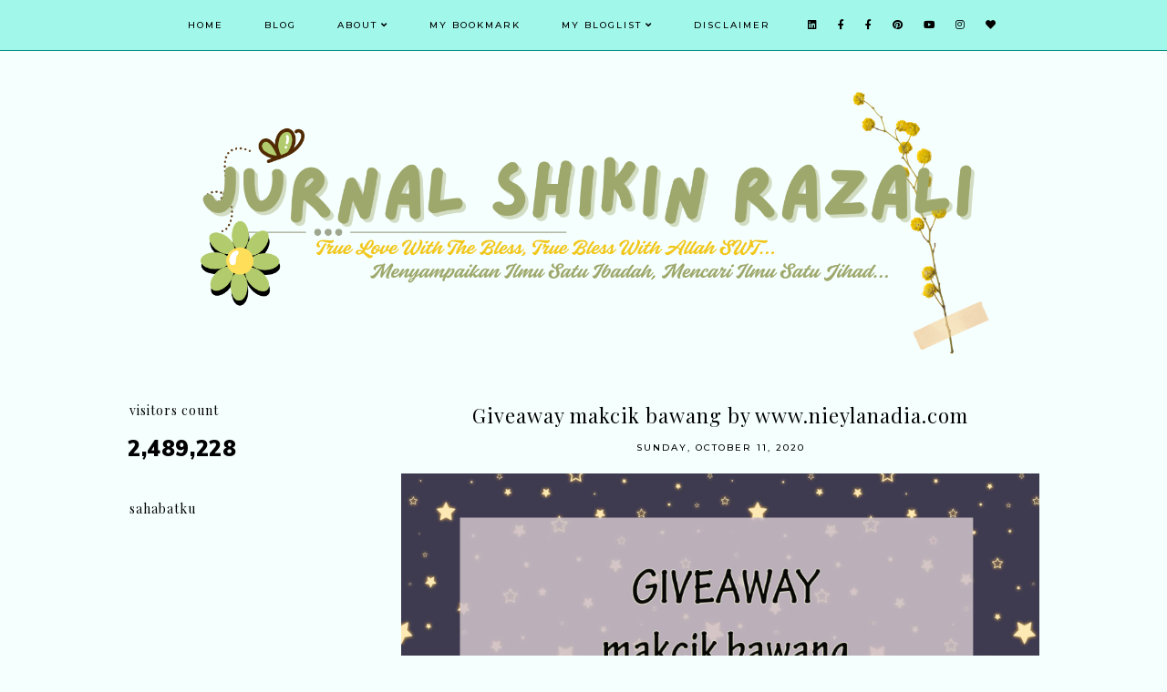

--- FILE ---
content_type: text/html; charset=UTF-8
request_url: http://www.shikinrazali.com/b/stats?style=BLACK_TRANSPARENT&timeRange=ALL_TIME&token=APq4FmBYpLj08lCpzMjxhv5aY-jQmjmq2sLR7_efArZGlUi85utB6-kmSTIuiA7sl3-zujqvYWRW5dEB59BfOOT2lLWzp7AYeg
body_size: 265
content:
{"total":2489228,"sparklineOptions":{"backgroundColor":{"fillOpacity":0.1,"fill":"#000000"},"series":[{"areaOpacity":0.3,"color":"#202020"}]},"sparklineData":[[0,30],[1,39],[2,33],[3,42],[4,32],[5,37],[6,46],[7,60],[8,68],[9,79],[10,40],[11,35],[12,54],[13,52],[14,30],[15,56],[16,32],[17,79],[18,53],[19,36],[20,37],[21,53],[22,54],[23,40],[24,47],[25,30],[26,63],[27,99],[28,93],[29,44]],"nextTickMs":72000}

--- FILE ---
content_type: text/html; charset=utf-8
request_url: https://www.google.com/recaptcha/api2/aframe
body_size: 266
content:
<!DOCTYPE HTML><html><head><meta http-equiv="content-type" content="text/html; charset=UTF-8"></head><body><script nonce="rqfuNFnr26IDcLsdvRktwA">/** Anti-fraud and anti-abuse applications only. See google.com/recaptcha */ try{var clients={'sodar':'https://pagead2.googlesyndication.com/pagead/sodar?'};window.addEventListener("message",function(a){try{if(a.source===window.parent){var b=JSON.parse(a.data);var c=clients[b['id']];if(c){var d=document.createElement('img');d.src=c+b['params']+'&rc='+(localStorage.getItem("rc::a")?sessionStorage.getItem("rc::b"):"");window.document.body.appendChild(d);sessionStorage.setItem("rc::e",parseInt(sessionStorage.getItem("rc::e")||0)+1);localStorage.setItem("rc::h",'1768720444796');}}}catch(b){}});window.parent.postMessage("_grecaptcha_ready", "*");}catch(b){}</script></body></html>

--- FILE ---
content_type: text/javascript; charset=UTF-8
request_url: http://www.shikinrazali.com/feeds/posts/default/-/Segmen%20/%20GiveAway?alt=json-in-script&callback=related_results_labels_thumbs&max-results=30
body_size: 1631
content:
// API callback
related_results_labels_thumbs({"version":"1.0","encoding":"UTF-8","feed":{"xmlns":"http://www.w3.org/2005/Atom","xmlns$openSearch":"http://a9.com/-/spec/opensearchrss/1.0/","xmlns$blogger":"http://schemas.google.com/blogger/2008","xmlns$georss":"http://www.georss.org/georss","xmlns$gd":"http://schemas.google.com/g/2005","xmlns$thr":"http://purl.org/syndication/thread/1.0","id":{"$t":"tag:blogger.com,1999:blog-4215647681317899878"},"updated":{"$t":"2026-01-17T16:38:20.776+08:00"},"category":[{"term":"Diari"},{"term":"InFOrMaSi"},{"term":"Wordless"},{"term":"IsLaMiC"},{"term":"PelBagAi TiPs"},{"term":"Segmen \/ GiveAway"},{"term":"Review"},{"term":"Top Commentator"},{"term":"Tazkirah"},{"term":"Review Blog"},{"term":"Kerja Pejabat"},{"term":"Kesihatan"},{"term":"Pemenang Segmen\/Bloglist\/Giveaway"},{"term":"Macam-macam cerita"},{"term":"Info keibubapaan"},{"term":"Blogging"},{"term":"Mutiara Kata"},{"term":"Informasi Kehamilan"},{"term":"Resipi masakan"},{"term":"Doa"},{"term":"Wanita"},{"term":"Filem"},{"term":"Drama tv"},{"term":"Kecantikan"},{"term":"Urut Terapi Buang Angin"},{"term":"Kucing Kesayanganku"},{"term":"Lelaki"},{"term":"Suami isteri"},{"term":"Kerjaya"},{"term":"D.I.Y. (Do-It-Yourself)"},{"term":"Challenge"},{"term":"Petua"},{"term":"Tempat Percutian"},{"term":"Lagu Kegemaran"},{"term":"tutorial"},{"term":"Blogwalking"},{"term":"Hadiah"},{"term":"Makanan \/ Minuman"},{"term":"Feel motivated"},{"term":"Masakan Terengganu"},{"term":"Teka teki"},{"term":"Cerita Seram Mistik"},{"term":"Belajar Bahasa Loghat Terengganu"},{"term":"Keratan akhbar - Biografi"},{"term":"SRLavender Shop"},{"term":"Contest"},{"term":"Soalan Kuiz"},{"term":"Al-Khishbun"},{"term":"Motivation"},{"term":"Fesyen"}],"title":{"type":"text","$t":"Jurnal Shikin Razali"},"subtitle":{"type":"html","$t":"Jurnal yang mengisahkan tentang kehidupan seharianku, tapi dalam masa yang sama aku akan berkongsi ilmu yang bermanfaat kepada semua.. Menyampaikan ilmu itu adalah satu ibadah dan mencari ilmu adalah satu jihad yang amat besar dalam kehidupan kita. Motto hidupku adalah \"True Love With The Bless, True Bless With Allah SWT.."},"link":[{"rel":"http://schemas.google.com/g/2005#feed","type":"application/atom+xml","href":"http:\/\/www.shikinrazali.com\/feeds\/posts\/default"},{"rel":"self","type":"application/atom+xml","href":"http:\/\/www.blogger.com\/feeds\/4215647681317899878\/posts\/default\/-\/Segmen+\/+GiveAway?alt=json-in-script\u0026max-results=30"},{"rel":"alternate","type":"text/html","href":"http:\/\/www.shikinrazali.com\/search\/label\/Segmen%20"},{"rel":"hub","href":"http://pubsubhubbub.appspot.com/"}],"author":[{"name":{"$t":"Shikin Razali"},"uri":{"$t":"http:\/\/www.blogger.com\/profile\/07625634346572111589"},"email":{"$t":"noreply@blogger.com"},"gd$image":{"rel":"http://schemas.google.com/g/2005#thumbnail","width":"32","height":"32","src":"\/\/blogger.googleusercontent.com\/img\/b\/R29vZ2xl\/AVvXsEiVrqO94A9OzBMXWjMPL-WNTo2kXGQTMbnNfiPpUuMBv6bETBcQYem1BR7JowLrS9VYy8G-5MW6gTlzZVGROLnJJtxwVqeTJ2dnDj9rESVtARBv8-HzxDZgwZ1rJSj_BWi7pSjDclwLLDgOa87pnhRdGn3A9ofCITLQkyqHNmza1Ps\/s220\/Thank%20you%20for%20coming%20circle%20sticker%20wedding%20save%20the%20date..png"}}],"generator":{"version":"7.00","uri":"http://www.blogger.com","$t":"Blogger"},"openSearch$totalResults":{"$t":"0"},"openSearch$startIndex":{"$t":"1"},"openSearch$itemsPerPage":{"$t":"30"}}});

--- FILE ---
content_type: text/javascript; charset=UTF-8
request_url: http://www.shikinrazali.com/feeds/comments/summary?alt=json-in-script&max-results=200&callback=_fKlD
body_size: 45486
content:
// API callback
_fKlD({"version":"1.0","encoding":"UTF-8","feed":{"xmlns":"http://www.w3.org/2005/Atom","xmlns$openSearch":"http://a9.com/-/spec/opensearchrss/1.0/","xmlns$gd":"http://schemas.google.com/g/2005","id":{"$t":"tag:blogger.com,1999:blog-4215647681317899878.comments"},"updated":{"$t":"2026-01-15T17:22:37.225+08:00"},"title":{"type":"text","$t":"Jurnal Shikin Razali"},"link":[{"rel":"http://schemas.google.com/g/2005#feed","type":"application/atom+xml","href":"http:\/\/www.shikinrazali.com\/feeds\/comments\/summary"},{"rel":"self","type":"application/atom+xml","href":"http:\/\/www.blogger.com\/feeds\/4215647681317899878\/comments\/summary?alt=json-in-script\u0026max-results=200"},{"rel":"alternate","type":"text/html","href":"http:\/\/www.shikinrazali.com\/"},{"rel":"hub","href":"http://pubsubhubbub.appspot.com/"},{"rel":"next","type":"application/atom+xml","href":"http:\/\/www.blogger.com\/feeds\/4215647681317899878\/comments\/summary?alt=json-in-script\u0026start-index=201\u0026max-results=200"}],"author":[{"name":{"$t":"Shikin Razali"},"uri":{"$t":"http:\/\/www.blogger.com\/profile\/07625634346572111589"},"email":{"$t":"noreply@blogger.com"},"gd$image":{"rel":"http://schemas.google.com/g/2005#thumbnail","width":"32","height":"32","src":"\/\/blogger.googleusercontent.com\/img\/b\/R29vZ2xl\/AVvXsEiVrqO94A9OzBMXWjMPL-WNTo2kXGQTMbnNfiPpUuMBv6bETBcQYem1BR7JowLrS9VYy8G-5MW6gTlzZVGROLnJJtxwVqeTJ2dnDj9rESVtARBv8-HzxDZgwZ1rJSj_BWi7pSjDclwLLDgOa87pnhRdGn3A9ofCITLQkyqHNmza1Ps\/s220\/Thank%20you%20for%20coming%20circle%20sticker%20wedding%20save%20the%20date..png"}}],"generator":{"version":"7.00","uri":"http://www.blogger.com","$t":"Blogger"},"openSearch$totalResults":{"$t":"14341"},"openSearch$startIndex":{"$t":"1"},"openSearch$itemsPerPage":{"$t":"200"},"entry":[{"id":{"$t":"tag:blogger.com,1999:blog-4215647681317899878.post-8884516667405966506"},"published":{"$t":"2026-01-15T14:34:39.890+08:00"},"updated":{"$t":"2026-01-15T14:34:39.890+08:00"},"title":{"type":"text","$t":"bau2 wangi ni memperngaruhi mood kita jugak kan"},"summary":{"type":"text","$t":"bau2 wangi ni memperngaruhi mood kita jugak kan"},"link":[{"rel":"edit","type":"application/atom+xml","href":"http:\/\/www.blogger.com\/feeds\/4215647681317899878\/46863242953247063\/comments\/default\/8884516667405966506"},{"rel":"self","type":"application/atom+xml","href":"http:\/\/www.blogger.com\/feeds\/4215647681317899878\/46863242953247063\/comments\/default\/8884516667405966506"},{"rel":"alternate","type":"text/html","href":"http:\/\/www.shikinrazali.com\/2026\/01\/home-fragrance-aroma-unboxing-malaysia.html?showComment=1768458879890#c8884516667405966506","title":""}],"author":[{"name":{"$t":"mummy_ayu"},"uri":{"$t":"https:\/\/www.blogger.com\/profile\/09033035609659249186"},"email":{"$t":"noreply@blogger.com"},"gd$image":{"rel":"http://schemas.google.com/g/2005#thumbnail","width":"32","height":"28","src":"\/\/blogger.googleusercontent.com\/img\/b\/R29vZ2xl\/AVvXsEi1DgyOnnYDPRKW6QU7M2Hb_e5YULxBkAsgw9Rv01zk-fCwDGk7JJQot-EztzHXuTaXnB7ETqXtO4oChkEci0czZzDDmeRZRrB84CBmH_0ExISjvwCdxT9ztZzHP1tT39g\/s220\/6406225d-8868-48fa-8019-bfbe535aeda8.jpg"}}],"thr$in-reply-to":{"xmlns$thr":"http://purl.org/syndication/thread/1.0","href":"http:\/\/www.shikinrazali.com\/2026\/01\/home-fragrance-aroma-unboxing-malaysia.html","ref":"tag:blogger.com,1999:blog-4215647681317899878.post-46863242953247063","source":"http://www.blogger.com/feeds/4215647681317899878/posts/default/46863242953247063","type":"text/html"},"gd$extendedProperty":[{"name":"blogger.itemClass","value":"pid-1217374555"},{"name":"blogger.displayTime","value":"January 15, 2026 at 2:34 PM"}]},{"id":{"$t":"tag:blogger.com,1999:blog-4215647681317899878.post-8001505546922970894"},"published":{"$t":"2026-01-15T14:33:45.220+08:00"},"updated":{"$t":"2026-01-15T14:33:45.220+08:00"},"title":{"type":"text","$t":"Innalillahiwainnailahirajiun.. salam takziah. al f..."},"summary":{"type":"text","$t":"Innalillahiwainnailahirajiun.. salam takziah. al fatihah buat arwah, semoga rohnya dicucuri rahmat \u0026amp; ditempatkan dikalangan org2 yg berimam"},"link":[{"rel":"edit","type":"application/atom+xml","href":"http:\/\/www.blogger.com\/feeds\/4215647681317899878\/7333714879479251094\/comments\/default\/8001505546922970894"},{"rel":"self","type":"application/atom+xml","href":"http:\/\/www.blogger.com\/feeds\/4215647681317899878\/7333714879479251094\/comments\/default\/8001505546922970894"},{"rel":"alternate","type":"text/html","href":"http:\/\/www.shikinrazali.com\/2026\/01\/dalam-redha-dua-pergi.html?showComment=1768458825220#c8001505546922970894","title":""}],"author":[{"name":{"$t":"mummy_ayu"},"uri":{"$t":"https:\/\/www.blogger.com\/profile\/09033035609659249186"},"email":{"$t":"noreply@blogger.com"},"gd$image":{"rel":"http://schemas.google.com/g/2005#thumbnail","width":"32","height":"28","src":"\/\/blogger.googleusercontent.com\/img\/b\/R29vZ2xl\/AVvXsEi1DgyOnnYDPRKW6QU7M2Hb_e5YULxBkAsgw9Rv01zk-fCwDGk7JJQot-EztzHXuTaXnB7ETqXtO4oChkEci0czZzDDmeRZRrB84CBmH_0ExISjvwCdxT9ztZzHP1tT39g\/s220\/6406225d-8868-48fa-8019-bfbe535aeda8.jpg"}}],"thr$in-reply-to":{"xmlns$thr":"http://purl.org/syndication/thread/1.0","href":"http:\/\/www.shikinrazali.com\/2026\/01\/dalam-redha-dua-pergi.html","ref":"tag:blogger.com,1999:blog-4215647681317899878.post-7333714879479251094","source":"http://www.blogger.com/feeds/4215647681317899878/posts/default/7333714879479251094","type":"text/html"},"gd$extendedProperty":[{"name":"blogger.itemClass","value":"pid-1217374555"},{"name":"blogger.displayTime","value":"January 15, 2026 at 2:33 PM"}]},{"id":{"$t":"tag:blogger.com,1999:blog-4215647681317899878.post-2942204668263863506"},"published":{"$t":"2026-01-15T09:03:18.644+08:00"},"updated":{"$t":"2026-01-15T09:03:18.644+08:00"},"title":{"type":"text","$t":"Innalillahiwainnailahirajiun. Sedekah Al-Fatihah."},"summary":{"type":"text","$t":"Innalillahiwainnailahirajiun. Sedekah Al-Fatihah."},"link":[{"rel":"edit","type":"application/atom+xml","href":"http:\/\/www.blogger.com\/feeds\/4215647681317899878\/7333714879479251094\/comments\/default\/2942204668263863506"},{"rel":"self","type":"application/atom+xml","href":"http:\/\/www.blogger.com\/feeds\/4215647681317899878\/7333714879479251094\/comments\/default\/2942204668263863506"},{"rel":"alternate","type":"text/html","href":"http:\/\/www.shikinrazali.com\/2026\/01\/dalam-redha-dua-pergi.html?showComment=1768438998644#c2942204668263863506","title":""}],"author":[{"name":{"$t":"NA"},"uri":{"$t":"https:\/\/www.blogger.com\/profile\/15591427931823627707"},"email":{"$t":"noreply@blogger.com"},"gd$image":{"rel":"http://schemas.google.com/g/2005#thumbnail","width":"27","height":"32","src":"\/\/blogger.googleusercontent.com\/img\/b\/R29vZ2xl\/AVvXsEhe6Aw0-7HX2p4J_uauQQ9HfipWqlw8iVZGnvzrWqlcV0Cwl5eSnfC0b2ku7VZz7wYmLmLn13bKxg0XmyzzsQZJJEoZXh4qUxxaBPq-GegO4jOrwkDFD57ItNOThPDaog\/s220\/wombat+duduk.jpg"}}],"thr$in-reply-to":{"xmlns$thr":"http://purl.org/syndication/thread/1.0","href":"http:\/\/www.shikinrazali.com\/2026\/01\/dalam-redha-dua-pergi.html","ref":"tag:blogger.com,1999:blog-4215647681317899878.post-7333714879479251094","source":"http://www.blogger.com/feeds/4215647681317899878/posts/default/7333714879479251094","type":"text/html"},"gd$extendedProperty":[{"name":"blogger.itemClass","value":"pid-1765921817"},{"name":"blogger.displayTime","value":"January 15, 2026 at 9:03 AM"}]},{"id":{"$t":"tag:blogger.com,1999:blog-4215647681317899878.post-1112216091625293536"},"published":{"$t":"2026-01-14T03:11:23.819+08:00"},"updated":{"$t":"2026-01-14T03:11:23.819+08:00"},"title":{"type":"text","$t":"sy perasan rajin akak beli planner... sy beli tp t..."},"summary":{"type":"text","$t":"sy perasan rajin akak beli planner... sy beli tp tak guna"},"link":[{"rel":"edit","type":"application/atom+xml","href":"http:\/\/www.blogger.com\/feeds\/4215647681317899878\/6373768773549526918\/comments\/default\/1112216091625293536"},{"rel":"self","type":"application/atom+xml","href":"http:\/\/www.blogger.com\/feeds\/4215647681317899878\/6373768773549526918\/comments\/default\/1112216091625293536"},{"rel":"alternate","type":"text/html","href":"http:\/\/www.shikinrazali.com\/2018\/10\/planner-book-2019.html?showComment=1768331483819#c1112216091625293536","title":""}],"author":[{"name":{"$t":"Sii Nurul"},"uri":{"$t":"https:\/\/www.blogger.com\/profile\/00783864714807978837"},"email":{"$t":"noreply@blogger.com"},"gd$image":{"rel":"http://schemas.google.com/g/2005#thumbnail","width":"30","height":"32","src":"https:\/\/blogger.googleusercontent.com\/img\/b\/R29vZ2xl\/AVvXsEihKDDV9ytPMlcrU0ZoPn8vhGHaXL1Z4YnbYvu7uVlk2HYHElqfv5mc6yUmbikEME1cQzKosJH34Iui-hXYpH1_3cJsVIPPu7_St4_BOBT1sOByKech5HnPHmysHpGYui_rWGEM_KTvndV0IO6qbfrmlXScmrGO5ukVrCkCElGoD8Qdug\/s1600\/472404228_1633125504299059_2595217587531942783_n.jpg"}}],"thr$in-reply-to":{"xmlns$thr":"http://purl.org/syndication/thread/1.0","href":"http:\/\/www.shikinrazali.com\/2018\/10\/planner-book-2019.html","ref":"tag:blogger.com,1999:blog-4215647681317899878.post-6373768773549526918","source":"http://www.blogger.com/feeds/4215647681317899878/posts/default/6373768773549526918","type":"text/html"},"gd$extendedProperty":[{"name":"blogger.itemClass","value":"pid-432972306"},{"name":"blogger.displayTime","value":"January 14, 2026 at 3:11 AM"}]},{"id":{"$t":"tag:blogger.com,1999:blog-4215647681317899878.post-6912719812025544112"},"published":{"$t":"2026-01-14T03:09:41.051+08:00"},"updated":{"$t":"2026-01-14T03:09:41.051+08:00"},"title":{"type":"text","$t":"ada tak yg kita cuma cas then boleh guna... i mean..."},"summary":{"type":"text","$t":"ada tak yg kita cuma cas then boleh guna... i mean yg tak perlu cas kalau nak guna"},"link":[{"rel":"edit","type":"application/atom+xml","href":"http:\/\/www.blogger.com\/feeds\/4215647681317899878\/8827951435476174851\/comments\/default\/6912719812025544112"},{"rel":"self","type":"application/atom+xml","href":"http:\/\/www.blogger.com\/feeds\/4215647681317899878\/8827951435476174851\/comments\/default\/6912719812025544112"},{"rel":"alternate","type":"text/html","href":"http:\/\/www.shikinrazali.com\/2020\/03\/review-deerma-air-humidifier-f628-dan.html?showComment=1768331381051#c6912719812025544112","title":""}],"author":[{"name":{"$t":"Sii Nurul"},"uri":{"$t":"https:\/\/www.blogger.com\/profile\/00783864714807978837"},"email":{"$t":"noreply@blogger.com"},"gd$image":{"rel":"http://schemas.google.com/g/2005#thumbnail","width":"30","height":"32","src":"https:\/\/blogger.googleusercontent.com\/img\/b\/R29vZ2xl\/AVvXsEihKDDV9ytPMlcrU0ZoPn8vhGHaXL1Z4YnbYvu7uVlk2HYHElqfv5mc6yUmbikEME1cQzKosJH34Iui-hXYpH1_3cJsVIPPu7_St4_BOBT1sOByKech5HnPHmysHpGYui_rWGEM_KTvndV0IO6qbfrmlXScmrGO5ukVrCkCElGoD8Qdug\/s1600\/472404228_1633125504299059_2595217587531942783_n.jpg"}}],"thr$in-reply-to":{"xmlns$thr":"http://purl.org/syndication/thread/1.0","href":"http:\/\/www.shikinrazali.com\/2020\/03\/review-deerma-air-humidifier-f628-dan.html","ref":"tag:blogger.com,1999:blog-4215647681317899878.post-8827951435476174851","source":"http://www.blogger.com/feeds/4215647681317899878/posts/default/8827951435476174851","type":"text/html"},"gd$extendedProperty":[{"name":"blogger.itemClass","value":"pid-432972306"},{"name":"blogger.displayTime","value":"January 14, 2026 at 3:09 AM"}]},{"id":{"$t":"tag:blogger.com,1999:blog-4215647681317899878.post-2025304530313007307"},"published":{"$t":"2026-01-14T03:06:47.256+08:00"},"updated":{"$t":"2026-01-14T03:06:47.256+08:00"},"title":{"type":"text","$t":"skrg nie mcm dah ramai guna air fryer oven sbb mul..."},"summary":{"type":"text","$t":"skrg nie mcm dah ramai guna air fryer oven sbb multifuctions... sy pun berkenan juga nak beli cuma mahal huhu... kumpul2 duit dulu"},"link":[{"rel":"edit","type":"application/atom+xml","href":"http:\/\/www.blogger.com\/feeds\/4215647681317899878\/6792824691397737096\/comments\/default\/2025304530313007307"},{"rel":"self","type":"application/atom+xml","href":"http:\/\/www.blogger.com\/feeds\/4215647681317899878\/6792824691397737096\/comments\/default\/2025304530313007307"},{"rel":"alternate","type":"text/html","href":"http:\/\/www.shikinrazali.com\/2021\/06\/giselle-air-fryer-oven-gajet-dapur-yang.html?showComment=1768331207256#c2025304530313007307","title":""}],"author":[{"name":{"$t":"Sii Nurul"},"uri":{"$t":"https:\/\/www.blogger.com\/profile\/00783864714807978837"},"email":{"$t":"noreply@blogger.com"},"gd$image":{"rel":"http://schemas.google.com/g/2005#thumbnail","width":"30","height":"32","src":"https:\/\/blogger.googleusercontent.com\/img\/b\/R29vZ2xl\/AVvXsEihKDDV9ytPMlcrU0ZoPn8vhGHaXL1Z4YnbYvu7uVlk2HYHElqfv5mc6yUmbikEME1cQzKosJH34Iui-hXYpH1_3cJsVIPPu7_St4_BOBT1sOByKech5HnPHmysHpGYui_rWGEM_KTvndV0IO6qbfrmlXScmrGO5ukVrCkCElGoD8Qdug\/s1600\/472404228_1633125504299059_2595217587531942783_n.jpg"}}],"thr$in-reply-to":{"xmlns$thr":"http://purl.org/syndication/thread/1.0","href":"http:\/\/www.shikinrazali.com\/2021\/06\/giselle-air-fryer-oven-gajet-dapur-yang.html","ref":"tag:blogger.com,1999:blog-4215647681317899878.post-6792824691397737096","source":"http://www.blogger.com/feeds/4215647681317899878/posts/default/6792824691397737096","type":"text/html"},"gd$extendedProperty":[{"name":"blogger.itemClass","value":"pid-432972306"},{"name":"blogger.displayTime","value":"January 14, 2026 at 3:06 AM"}]},{"id":{"$t":"tag:blogger.com,1999:blog-4215647681317899878.post-6863159159657442793"},"published":{"$t":"2026-01-08T10:35:18.989+08:00"},"updated":{"$t":"2026-01-08T10:35:18.989+08:00"},"title":{"type":"text","$t":"Benda kecil yang memberi impak besar - perasaan te..."},"summary":{"type":"text","$t":"Benda kecil yang memberi impak besar - perasaan tenang. Kadang kita tak perasan hal kecil gini kan."},"link":[{"rel":"edit","type":"application/atom+xml","href":"http:\/\/www.blogger.com\/feeds\/4215647681317899878\/46863242953247063\/comments\/default\/6863159159657442793"},{"rel":"self","type":"application/atom+xml","href":"http:\/\/www.blogger.com\/feeds\/4215647681317899878\/46863242953247063\/comments\/default\/6863159159657442793"},{"rel":"alternate","type":"text/html","href":"http:\/\/www.shikinrazali.com\/2026\/01\/home-fragrance-aroma-unboxing-malaysia.html?showComment=1767839718989#c6863159159657442793","title":""}],"author":[{"name":{"$t":"Ujie Othman"},"uri":{"$t":"https:\/\/www.blogger.com\/profile\/13644056964140833305"},"email":{"$t":"noreply@blogger.com"},"gd$image":{"rel":"http://schemas.google.com/g/2005#thumbnail","width":"32","height":"32","src":"\/\/blogger.googleusercontent.com\/img\/b\/R29vZ2xl\/AVvXsEhkOIwwk1LLUWyxa8RGivA-CpelBt8jQD7fJKMhVD34UJEbg24wxA2RNiEnjVv7miQ9gRZ2SMIxuUdHqzS6tTinYQ6Bhhf8UmdEw9_sWL4UzRabn7nh3ULulojPOEUWjw\/s113\/20200302_211551.jpg"}}],"thr$in-reply-to":{"xmlns$thr":"http://purl.org/syndication/thread/1.0","href":"http:\/\/www.shikinrazali.com\/2026\/01\/home-fragrance-aroma-unboxing-malaysia.html","ref":"tag:blogger.com,1999:blog-4215647681317899878.post-46863242953247063","source":"http://www.blogger.com/feeds/4215647681317899878/posts/default/46863242953247063","type":"text/html"},"gd$extendedProperty":[{"name":"blogger.itemClass","value":"pid-667354470"},{"name":"blogger.displayTime","value":"January 8, 2026 at 10:35 AM"}]},{"id":{"$t":"tag:blogger.com,1999:blog-4215647681317899878.post-2481135929480123881"},"published":{"$t":"2026-01-07T14:14:39.442+08:00"},"updated":{"$t":"2026-01-07T14:14:39.442+08:00"},"title":{"type":"text","$t":"mesti wangi kan.. tenang bau lavender"},"summary":{"type":"text","$t":"mesti wangi kan.. tenang bau lavender"},"link":[{"rel":"edit","type":"application/atom+xml","href":"http:\/\/www.blogger.com\/feeds\/4215647681317899878\/46863242953247063\/comments\/default\/2481135929480123881"},{"rel":"self","type":"application/atom+xml","href":"http:\/\/www.blogger.com\/feeds\/4215647681317899878\/46863242953247063\/comments\/default\/2481135929480123881"},{"rel":"alternate","type":"text/html","href":"http:\/\/www.shikinrazali.com\/2026\/01\/home-fragrance-aroma-unboxing-malaysia.html?showComment=1767766479442#c2481135929480123881","title":""}],"author":[{"name":{"$t":"Aida Deqsu"},"uri":{"$t":"https:\/\/www.blogger.com\/profile\/17731723652823362869"},"email":{"$t":"noreply@blogger.com"},"gd$image":{"rel":"http://schemas.google.com/g/2005#thumbnail","width":"24","height":"32","src":"\/\/blogger.googleusercontent.com\/img\/b\/R29vZ2xl\/AVvXsEho0Qgra26saU5LsJVgAjs7EbY_zWzW63lIqbWIDuldeZY120kugWIYZ3lnN_xUDBAsY8a3C1uzJGJBfAefY5p1Z59zGwGGOES6BtHBSFxzWeNHy2Hlb3bRo4aFvk_sKtAwwoRTnR-cth1e5sm728Q4VoX-UrQbqMFir9u53EXhGzyIYA\/s220\/IMG20230709175722.jpg"}}],"thr$in-reply-to":{"xmlns$thr":"http://purl.org/syndication/thread/1.0","href":"http:\/\/www.shikinrazali.com\/2026\/01\/home-fragrance-aroma-unboxing-malaysia.html","ref":"tag:blogger.com,1999:blog-4215647681317899878.post-46863242953247063","source":"http://www.blogger.com/feeds/4215647681317899878/posts/default/46863242953247063","type":"text/html"},"gd$extendedProperty":[{"name":"blogger.itemClass","value":"pid-1176405368"},{"name":"blogger.displayTime","value":"January 7, 2026 at 2:14 PM"}]},{"id":{"$t":"tag:blogger.com,1999:blog-4215647681317899878.post-5911520077072299417"},"published":{"$t":"2026-01-07T11:50:43.502+08:00"},"updated":{"$t":"2026-01-07T11:50:43.502+08:00"},"title":{"type":"text","$t":"menarik SR :) "},"summary":{"type":"text","$t":"menarik SR :) "},"link":[{"rel":"edit","type":"application/atom+xml","href":"http:\/\/www.blogger.com\/feeds\/4215647681317899878\/46863242953247063\/comments\/default\/5911520077072299417"},{"rel":"self","type":"application/atom+xml","href":"http:\/\/www.blogger.com\/feeds\/4215647681317899878\/46863242953247063\/comments\/default\/5911520077072299417"},{"rel":"alternate","type":"text/html","href":"http:\/\/www.shikinrazali.com\/2026\/01\/home-fragrance-aroma-unboxing-malaysia.html?showComment=1767757843502#c5911520077072299417","title":""}],"author":[{"name":{"$t":"Ana Jingga"},"uri":{"$t":"https:\/\/www.blogger.com\/profile\/05510012701858266754"},"email":{"$t":"noreply@blogger.com"},"gd$image":{"rel":"http://schemas.google.com/g/2005#thumbnail","width":"32","height":"16","src":"\/\/blogger.googleusercontent.com\/img\/b\/R29vZ2xl\/AVvXsEgWGubm1V_tdaL7sw-ZC_ehNGcON2TCAG3U0vxll4KMmWoCgu0viazKpkbvqeDjUHxo0TnRwo57YNB-3LsGxnLmPZPr8ZW4zGOMyydQwqN6RYKaVJje7ZvjZcrZWjJzmZ8\/s150\/ibu+header.png"}}],"thr$in-reply-to":{"xmlns$thr":"http://purl.org/syndication/thread/1.0","href":"http:\/\/www.shikinrazali.com\/2026\/01\/home-fragrance-aroma-unboxing-malaysia.html","ref":"tag:blogger.com,1999:blog-4215647681317899878.post-46863242953247063","source":"http://www.blogger.com/feeds/4215647681317899878/posts/default/46863242953247063","type":"text/html"},"gd$extendedProperty":[{"name":"blogger.itemClass","value":"pid-391152199"},{"name":"blogger.displayTime","value":"January 7, 2026 at 11:50 AM"}]},{"id":{"$t":"tag:blogger.com,1999:blog-4215647681317899878.post-84562576840441497"},"published":{"$t":"2026-01-07T08:08:17.599+08:00"},"updated":{"$t":"2026-01-07T08:08:17.599+08:00"},"title":{"type":"text","$t":"Kalau Sha ni, memang leka tengok warna keyboard je..."},"summary":{"type":"text","$t":"Kalau Sha ni, memang leka tengok warna keyboard je lah nanti.. kikiki.."},"link":[{"rel":"edit","type":"application/atom+xml","href":"http:\/\/www.blogger.com\/feeds\/4215647681317899878\/8603690880066345397\/comments\/default\/84562576840441497"},{"rel":"self","type":"application/atom+xml","href":"http:\/\/www.blogger.com\/feeds\/4215647681317899878\/8603690880066345397\/comments\/default\/84562576840441497"},{"rel":"alternate","type":"text/html","href":"http:\/\/www.shikinrazali.com\/2025\/12\/keyboard-retro-led-unboxing-malaysia.html?showComment=1767744497599#c84562576840441497","title":""}],"author":[{"name":{"$t":"Sha Mohamed"},"uri":{"$t":"https:\/\/www.blogger.com\/profile\/12689528961612166834"},"email":{"$t":"noreply@blogger.com"},"gd$image":{"rel":"http://schemas.google.com/g/2005#thumbnail","width":"32","height":"32","src":"\/\/blogger.googleusercontent.com\/img\/b\/R29vZ2xl\/AVvXsEhKE3lPD9-XimrJbsdqesRoKJxV-RwnSq3x4TWVUE8w-tvOCgCQA3-RaTmvVM46lpyKCpdYPTWU2b412Bp5zmnVkFGgKTx0QiYzMttjHE70R-v9y8_6czDumG-ac7sDmQ\/s220\/39846816_10216632032133830_6333715445945729024_o.jpg"}}],"thr$in-reply-to":{"xmlns$thr":"http://purl.org/syndication/thread/1.0","href":"http:\/\/www.shikinrazali.com\/2025\/12\/keyboard-retro-led-unboxing-malaysia.html","ref":"tag:blogger.com,1999:blog-4215647681317899878.post-8603690880066345397","source":"http://www.blogger.com/feeds/4215647681317899878/posts/default/8603690880066345397","type":"text/html"},"gd$extendedProperty":[{"name":"blogger.itemClass","value":"pid-847542882"},{"name":"blogger.displayTime","value":"January 7, 2026 at 8:08 AM"}]},{"id":{"$t":"tag:blogger.com,1999:blog-4215647681317899878.post-5886217437005547825"},"published":{"$t":"2026-01-07T08:07:22.719+08:00"},"updated":{"$t":"2026-01-07T08:07:22.719+08:00"},"title":{"type":"text","$t":"Aamiin.. Aamiin.. Untuk doanya..\nsemoga yang baik-..."},"summary":{"type":"text","$t":"Aamiin.. Aamiin.. Untuk doanya..\u003Cbr \/\u003Esemoga yang baik-baik sahaja untuk tahun 2026 ini..\u003Cbr \/\u003ESelamat tahun baru Shikin.."},"link":[{"rel":"edit","type":"application/atom+xml","href":"http:\/\/www.blogger.com\/feeds\/4215647681317899878\/5807154179292280611\/comments\/default\/5886217437005547825"},{"rel":"self","type":"application/atom+xml","href":"http:\/\/www.blogger.com\/feeds\/4215647681317899878\/5807154179292280611\/comments\/default\/5886217437005547825"},{"rel":"alternate","type":"text/html","href":"http:\/\/www.shikinrazali.com\/2026\/01\/tahun-baru-dan-perjalanan-hidup.html?showComment=1767744442719#c5886217437005547825","title":""}],"author":[{"name":{"$t":"Sha Mohamed"},"uri":{"$t":"https:\/\/www.blogger.com\/profile\/12689528961612166834"},"email":{"$t":"noreply@blogger.com"},"gd$image":{"rel":"http://schemas.google.com/g/2005#thumbnail","width":"32","height":"32","src":"\/\/blogger.googleusercontent.com\/img\/b\/R29vZ2xl\/AVvXsEhKE3lPD9-XimrJbsdqesRoKJxV-RwnSq3x4TWVUE8w-tvOCgCQA3-RaTmvVM46lpyKCpdYPTWU2b412Bp5zmnVkFGgKTx0QiYzMttjHE70R-v9y8_6czDumG-ac7sDmQ\/s220\/39846816_10216632032133830_6333715445945729024_o.jpg"}}],"thr$in-reply-to":{"xmlns$thr":"http://purl.org/syndication/thread/1.0","href":"http:\/\/www.shikinrazali.com\/2026\/01\/tahun-baru-dan-perjalanan-hidup.html","ref":"tag:blogger.com,1999:blog-4215647681317899878.post-5807154179292280611","source":"http://www.blogger.com/feeds/4215647681317899878/posts/default/5807154179292280611","type":"text/html"},"gd$extendedProperty":[{"name":"blogger.itemClass","value":"pid-847542882"},{"name":"blogger.displayTime","value":"January 7, 2026 at 8:07 AM"}]},{"id":{"$t":"tag:blogger.com,1999:blog-4215647681317899878.post-781137638949396132"},"published":{"$t":"2026-01-07T08:06:38.369+08:00"},"updated":{"$t":"2026-01-07T08:06:38.369+08:00"},"title":{"type":"text","$t":"Aromaterapi ini memang mampu berikan perasaan yang..."},"summary":{"type":"text","$t":"Aromaterapi ini memang mampu berikan perasaan yang tak dijangka.. Ketenangan yang luar biasa.."},"link":[{"rel":"edit","type":"application/atom+xml","href":"http:\/\/www.blogger.com\/feeds\/4215647681317899878\/46863242953247063\/comments\/default\/781137638949396132"},{"rel":"self","type":"application/atom+xml","href":"http:\/\/www.blogger.com\/feeds\/4215647681317899878\/46863242953247063\/comments\/default\/781137638949396132"},{"rel":"alternate","type":"text/html","href":"http:\/\/www.shikinrazali.com\/2026\/01\/home-fragrance-aroma-unboxing-malaysia.html?showComment=1767744398369#c781137638949396132","title":""}],"author":[{"name":{"$t":"Sha Mohamed"},"uri":{"$t":"https:\/\/www.blogger.com\/profile\/12689528961612166834"},"email":{"$t":"noreply@blogger.com"},"gd$image":{"rel":"http://schemas.google.com/g/2005#thumbnail","width":"32","height":"32","src":"\/\/blogger.googleusercontent.com\/img\/b\/R29vZ2xl\/AVvXsEhKE3lPD9-XimrJbsdqesRoKJxV-RwnSq3x4TWVUE8w-tvOCgCQA3-RaTmvVM46lpyKCpdYPTWU2b412Bp5zmnVkFGgKTx0QiYzMttjHE70R-v9y8_6czDumG-ac7sDmQ\/s220\/39846816_10216632032133830_6333715445945729024_o.jpg"}}],"thr$in-reply-to":{"xmlns$thr":"http://purl.org/syndication/thread/1.0","href":"http:\/\/www.shikinrazali.com\/2026\/01\/home-fragrance-aroma-unboxing-malaysia.html","ref":"tag:blogger.com,1999:blog-4215647681317899878.post-46863242953247063","source":"http://www.blogger.com/feeds/4215647681317899878/posts/default/46863242953247063","type":"text/html"},"gd$extendedProperty":[{"name":"blogger.itemClass","value":"pid-847542882"},{"name":"blogger.displayTime","value":"January 7, 2026 at 8:06 AM"}]},{"id":{"$t":"tag:blogger.com,1999:blog-4215647681317899878.post-258716852389476335"},"published":{"$t":"2026-01-07T06:15:47.737+08:00"},"updated":{"$t":"2026-01-07T06:15:47.737+08:00"},"title":{"type":"text","$t":"Cara beza pula letak minyak aromaterapi pada batu-..."},"summary":{"type":"text","$t":"Cara beza pula letak minyak aromaterapi pada batu-batunya.\u003Cbr \/\u003ETq. Selalu malam lepas Maghrib dah mengantuk sangat."},"link":[{"rel":"edit","type":"application/atom+xml","href":"http:\/\/www.blogger.com\/feeds\/4215647681317899878\/46863242953247063\/comments\/default\/258716852389476335"},{"rel":"self","type":"application/atom+xml","href":"http:\/\/www.blogger.com\/feeds\/4215647681317899878\/46863242953247063\/comments\/default\/258716852389476335"},{"rel":"alternate","type":"text/html","href":"http:\/\/www.shikinrazali.com\/2026\/01\/home-fragrance-aroma-unboxing-malaysia.html?showComment=1767737747737#c258716852389476335","title":""}],"author":[{"name":{"$t":"NA"},"uri":{"$t":"https:\/\/www.blogger.com\/profile\/15591427931823627707"},"email":{"$t":"noreply@blogger.com"},"gd$image":{"rel":"http://schemas.google.com/g/2005#thumbnail","width":"27","height":"32","src":"\/\/blogger.googleusercontent.com\/img\/b\/R29vZ2xl\/AVvXsEhe6Aw0-7HX2p4J_uauQQ9HfipWqlw8iVZGnvzrWqlcV0Cwl5eSnfC0b2ku7VZz7wYmLmLn13bKxg0XmyzzsQZJJEoZXh4qUxxaBPq-GegO4jOrwkDFD57ItNOThPDaog\/s220\/wombat+duduk.jpg"}}],"thr$in-reply-to":{"xmlns$thr":"http://purl.org/syndication/thread/1.0","href":"http:\/\/www.shikinrazali.com\/2026\/01\/home-fragrance-aroma-unboxing-malaysia.html","ref":"tag:blogger.com,1999:blog-4215647681317899878.post-46863242953247063","source":"http://www.blogger.com/feeds/4215647681317899878/posts/default/46863242953247063","type":"text/html"},"gd$extendedProperty":[{"name":"blogger.itemClass","value":"pid-1765921817"},{"name":"blogger.displayTime","value":"January 7, 2026 at 6:15 AM"}]},{"id":{"$t":"tag:blogger.com,1999:blog-4215647681317899878.post-5843657707676054480"},"published":{"$t":"2026-01-06T23:49:26.937+08:00"},"updated":{"$t":"2026-01-06T23:49:26.937+08:00"},"title":{"type":"text","$t":"Sy skrg pun tgah riki2 wangian juga... cuma lebih ..."},"summary":{"type":"text","$t":"Sy skrg pun tgah riki2 wangian juga... cuma lebih prefer reed diffuser.. betul bila terhidu bauan wangi nie rasa tenang ja"},"link":[{"rel":"edit","type":"application/atom+xml","href":"http:\/\/www.blogger.com\/feeds\/4215647681317899878\/46863242953247063\/comments\/default\/5843657707676054480"},{"rel":"self","type":"application/atom+xml","href":"http:\/\/www.blogger.com\/feeds\/4215647681317899878\/46863242953247063\/comments\/default\/5843657707676054480"},{"rel":"alternate","type":"text/html","href":"http:\/\/www.shikinrazali.com\/2026\/01\/home-fragrance-aroma-unboxing-malaysia.html?showComment=1767714566937#c5843657707676054480","title":""}],"author":[{"name":{"$t":"Sii Nurul"},"uri":{"$t":"https:\/\/www.blogger.com\/profile\/00783864714807978837"},"email":{"$t":"noreply@blogger.com"},"gd$image":{"rel":"http://schemas.google.com/g/2005#thumbnail","width":"30","height":"32","src":"https:\/\/blogger.googleusercontent.com\/img\/b\/R29vZ2xl\/AVvXsEihKDDV9ytPMlcrU0ZoPn8vhGHaXL1Z4YnbYvu7uVlk2HYHElqfv5mc6yUmbikEME1cQzKosJH34Iui-hXYpH1_3cJsVIPPu7_St4_BOBT1sOByKech5HnPHmysHpGYui_rWGEM_KTvndV0IO6qbfrmlXScmrGO5ukVrCkCElGoD8Qdug\/s1600\/472404228_1633125504299059_2595217587531942783_n.jpg"}}],"thr$in-reply-to":{"xmlns$thr":"http://purl.org/syndication/thread/1.0","href":"http:\/\/www.shikinrazali.com\/2026\/01\/home-fragrance-aroma-unboxing-malaysia.html","ref":"tag:blogger.com,1999:blog-4215647681317899878.post-46863242953247063","source":"http://www.blogger.com/feeds/4215647681317899878/posts/default/46863242953247063","type":"text/html"},"gd$extendedProperty":[{"name":"blogger.itemClass","value":"pid-432972306"},{"name":"blogger.displayTime","value":"January 6, 2026 at 11:49 PM"}]},{"id":{"$t":"tag:blogger.com,1999:blog-4215647681317899878.post-7028636902002166673"},"published":{"$t":"2026-01-04T16:15:11.808+08:00"},"updated":{"$t":"2026-01-04T16:15:11.808+08:00"},"title":{"type":"text","$t":"Aminn... atas doanya.. 🤲\nSelamat tahun baru 2026,..."},"summary":{"type":"text","$t":"Aminn... atas doanya.. 🤲\u003Cbr \/\u003ESelamat tahun baru 2026, Shikin. 🎉🎊🤗"},"link":[{"rel":"edit","type":"application/atom+xml","href":"http:\/\/www.blogger.com\/feeds\/4215647681317899878\/5807154179292280611\/comments\/default\/7028636902002166673"},{"rel":"self","type":"application/atom+xml","href":"http:\/\/www.blogger.com\/feeds\/4215647681317899878\/5807154179292280611\/comments\/default\/7028636902002166673"},{"rel":"alternate","type":"text/html","href":"http:\/\/www.shikinrazali.com\/2026\/01\/tahun-baru-dan-perjalanan-hidup.html?showComment=1767514511808#c7028636902002166673","title":""}],"author":[{"name":{"$t":"Tot"},"uri":{"$t":"https:\/\/www.blogger.com\/profile\/07528426811320441546"},"email":{"$t":"noreply@blogger.com"},"gd$image":{"rel":"http://schemas.google.com/g/2005#thumbnail","width":"21","height":"32","src":"\/\/blogger.googleusercontent.com\/img\/b\/R29vZ2xl\/AVvXsEiX3Rek_-iu8cwozoFmE7N7jAXoTLG7ylHkHxxd09mHfL-RD_c1gTD_d-NNx934YN-5Pj1WH4tUF2jkIiEeAmOCxR5Eqb4JS7GzrUUZ7pH93AYdpFa5oDLSWMVq6ypXaAZAP6quTyQ9ilShMfgi9pafoFmEJB-37PNr_74zRry2DIOPrgE\/s220\/smaller%20version.jpg"}}],"thr$in-reply-to":{"xmlns$thr":"http://purl.org/syndication/thread/1.0","href":"http:\/\/www.shikinrazali.com\/2026\/01\/tahun-baru-dan-perjalanan-hidup.html","ref":"tag:blogger.com,1999:blog-4215647681317899878.post-5807154179292280611","source":"http://www.blogger.com/feeds/4215647681317899878/posts/default/5807154179292280611","type":"text/html"},"gd$extendedProperty":[{"name":"blogger.itemClass","value":"pid-384006247"},{"name":"blogger.displayTime","value":"January 4, 2026 at 4:15 PM"}]},{"id":{"$t":"tag:blogger.com,1999:blog-4215647681317899878.post-8911767798862634462"},"published":{"$t":"2026-01-02T13:29:34.684+08:00"},"updated":{"$t":"2026-01-02T13:29:34.684+08:00"},"title":{"type":"text","$t":"amin. selamat tahun baru"},"summary":{"type":"text","$t":"amin. selamat tahun baru"},"link":[{"rel":"edit","type":"application/atom+xml","href":"http:\/\/www.blogger.com\/feeds\/4215647681317899878\/5807154179292280611\/comments\/default\/8911767798862634462"},{"rel":"self","type":"application/atom+xml","href":"http:\/\/www.blogger.com\/feeds\/4215647681317899878\/5807154179292280611\/comments\/default\/8911767798862634462"},{"rel":"alternate","type":"text/html","href":"http:\/\/www.shikinrazali.com\/2026\/01\/tahun-baru-dan-perjalanan-hidup.html?showComment=1767331774684#c8911767798862634462","title":""}],"author":[{"name":{"$t":"Aida Deqsu"},"uri":{"$t":"https:\/\/www.blogger.com\/profile\/17731723652823362869"},"email":{"$t":"noreply@blogger.com"},"gd$image":{"rel":"http://schemas.google.com/g/2005#thumbnail","width":"24","height":"32","src":"\/\/blogger.googleusercontent.com\/img\/b\/R29vZ2xl\/AVvXsEho0Qgra26saU5LsJVgAjs7EbY_zWzW63lIqbWIDuldeZY120kugWIYZ3lnN_xUDBAsY8a3C1uzJGJBfAefY5p1Z59zGwGGOES6BtHBSFxzWeNHy2Hlb3bRo4aFvk_sKtAwwoRTnR-cth1e5sm728Q4VoX-UrQbqMFir9u53EXhGzyIYA\/s220\/IMG20230709175722.jpg"}}],"thr$in-reply-to":{"xmlns$thr":"http://purl.org/syndication/thread/1.0","href":"http:\/\/www.shikinrazali.com\/2026\/01\/tahun-baru-dan-perjalanan-hidup.html","ref":"tag:blogger.com,1999:blog-4215647681317899878.post-5807154179292280611","source":"http://www.blogger.com/feeds/4215647681317899878/posts/default/5807154179292280611","type":"text/html"},"gd$extendedProperty":[{"name":"blogger.itemClass","value":"pid-1176405368"},{"name":"blogger.displayTime","value":"January 2, 2026 at 1:29 PM"}]},{"id":{"$t":"tag:blogger.com,1999:blog-4215647681317899878.post-2107862685698521463"},"published":{"$t":"2026-01-02T08:06:01.993+08:00"},"updated":{"$t":"2026-01-02T08:06:01.993+08:00"},"title":{"type":"text","$t":"pernah kena juga mcm ni, sama la..kena unfollow bl..."},"summary":{"type":"text","$t":"pernah kena juga mcm ni, sama la..kena unfollow blog2 yg dah aktif"},"link":[{"rel":"edit","type":"application/atom+xml","href":"http:\/\/www.blogger.com\/feeds\/4215647681317899878\/958787376081270102\/comments\/default\/2107862685698521463"},{"rel":"self","type":"application/atom+xml","href":"http:\/\/www.blogger.com\/feeds\/4215647681317899878\/958787376081270102\/comments\/default\/2107862685698521463"},{"rel":"alternate","type":"text/html","href":"http:\/\/www.shikinrazali.com\/2025\/12\/alahai-blog-tak-boleh-follow-ini-yang.html?showComment=1767312361993#c2107862685698521463","title":""}],"author":[{"name":{"$t":"mummy_ayu"},"uri":{"$t":"https:\/\/www.blogger.com\/profile\/09033035609659249186"},"email":{"$t":"noreply@blogger.com"},"gd$image":{"rel":"http://schemas.google.com/g/2005#thumbnail","width":"32","height":"28","src":"\/\/blogger.googleusercontent.com\/img\/b\/R29vZ2xl\/AVvXsEi1DgyOnnYDPRKW6QU7M2Hb_e5YULxBkAsgw9Rv01zk-fCwDGk7JJQot-EztzHXuTaXnB7ETqXtO4oChkEci0czZzDDmeRZRrB84CBmH_0ExISjvwCdxT9ztZzHP1tT39g\/s220\/6406225d-8868-48fa-8019-bfbe535aeda8.jpg"}}],"thr$in-reply-to":{"xmlns$thr":"http://purl.org/syndication/thread/1.0","href":"http:\/\/www.shikinrazali.com\/2025\/12\/alahai-blog-tak-boleh-follow-ini-yang.html","ref":"tag:blogger.com,1999:blog-4215647681317899878.post-958787376081270102","source":"http://www.blogger.com/feeds/4215647681317899878/posts/default/958787376081270102","type":"text/html"},"gd$extendedProperty":[{"name":"blogger.itemClass","value":"pid-1217374555"},{"name":"blogger.displayTime","value":"January 2, 2026 at 8:06 AM"}]},{"id":{"$t":"tag:blogger.com,1999:blog-4215647681317899878.post-6012851688211150870"},"published":{"$t":"2026-01-02T08:04:46.243+08:00"},"updated":{"$t":"2026-01-02T08:04:46.243+08:00"},"title":{"type":"text","$t":"wah..cantik...kalau x silap, lebih kurang dengan I..."},"summary":{"type":"text","$t":"wah..cantik...kalau x silap, lebih kurang dengan Ian punya...bila taip tu ada bunyi..."},"link":[{"rel":"edit","type":"application/atom+xml","href":"http:\/\/www.blogger.com\/feeds\/4215647681317899878\/8603690880066345397\/comments\/default\/6012851688211150870"},{"rel":"self","type":"application/atom+xml","href":"http:\/\/www.blogger.com\/feeds\/4215647681317899878\/8603690880066345397\/comments\/default\/6012851688211150870"},{"rel":"alternate","type":"text/html","href":"http:\/\/www.shikinrazali.com\/2025\/12\/keyboard-retro-led-unboxing-malaysia.html?showComment=1767312286243#c6012851688211150870","title":""}],"author":[{"name":{"$t":"mummy_ayu"},"uri":{"$t":"https:\/\/www.blogger.com\/profile\/09033035609659249186"},"email":{"$t":"noreply@blogger.com"},"gd$image":{"rel":"http://schemas.google.com/g/2005#thumbnail","width":"32","height":"28","src":"\/\/blogger.googleusercontent.com\/img\/b\/R29vZ2xl\/AVvXsEi1DgyOnnYDPRKW6QU7M2Hb_e5YULxBkAsgw9Rv01zk-fCwDGk7JJQot-EztzHXuTaXnB7ETqXtO4oChkEci0czZzDDmeRZRrB84CBmH_0ExISjvwCdxT9ztZzHP1tT39g\/s220\/6406225d-8868-48fa-8019-bfbe535aeda8.jpg"}}],"thr$in-reply-to":{"xmlns$thr":"http://purl.org/syndication/thread/1.0","href":"http:\/\/www.shikinrazali.com\/2025\/12\/keyboard-retro-led-unboxing-malaysia.html","ref":"tag:blogger.com,1999:blog-4215647681317899878.post-8603690880066345397","source":"http://www.blogger.com/feeds/4215647681317899878/posts/default/8603690880066345397","type":"text/html"},"gd$extendedProperty":[{"name":"blogger.itemClass","value":"pid-1217374555"},{"name":"blogger.displayTime","value":"January 2, 2026 at 8:04 AM"}]},{"id":{"$t":"tag:blogger.com,1999:blog-4215647681317899878.post-9128137447094708633"},"published":{"$t":"2026-01-02T08:03:08.041+08:00"},"updated":{"$t":"2026-01-02T08:03:08.041+08:00"},"title":{"type":"text","$t":"aamiin...selamat tahun baru. moga yg baik2 saja ut..."},"summary":{"type":"text","$t":"aamiin...selamat tahun baru. moga yg baik2 saja utk kita semua"},"link":[{"rel":"edit","type":"application/atom+xml","href":"http:\/\/www.blogger.com\/feeds\/4215647681317899878\/5807154179292280611\/comments\/default\/9128137447094708633"},{"rel":"self","type":"application/atom+xml","href":"http:\/\/www.blogger.com\/feeds\/4215647681317899878\/5807154179292280611\/comments\/default\/9128137447094708633"},{"rel":"alternate","type":"text/html","href":"http:\/\/www.shikinrazali.com\/2026\/01\/tahun-baru-dan-perjalanan-hidup.html?showComment=1767312188041#c9128137447094708633","title":""}],"author":[{"name":{"$t":"mummy_ayu"},"uri":{"$t":"https:\/\/www.blogger.com\/profile\/09033035609659249186"},"email":{"$t":"noreply@blogger.com"},"gd$image":{"rel":"http://schemas.google.com/g/2005#thumbnail","width":"32","height":"28","src":"\/\/blogger.googleusercontent.com\/img\/b\/R29vZ2xl\/AVvXsEi1DgyOnnYDPRKW6QU7M2Hb_e5YULxBkAsgw9Rv01zk-fCwDGk7JJQot-EztzHXuTaXnB7ETqXtO4oChkEci0czZzDDmeRZRrB84CBmH_0ExISjvwCdxT9ztZzHP1tT39g\/s220\/6406225d-8868-48fa-8019-bfbe535aeda8.jpg"}}],"thr$in-reply-to":{"xmlns$thr":"http://purl.org/syndication/thread/1.0","href":"http:\/\/www.shikinrazali.com\/2026\/01\/tahun-baru-dan-perjalanan-hidup.html","ref":"tag:blogger.com,1999:blog-4215647681317899878.post-5807154179292280611","source":"http://www.blogger.com/feeds/4215647681317899878/posts/default/5807154179292280611","type":"text/html"},"gd$extendedProperty":[{"name":"blogger.itemClass","value":"pid-1217374555"},{"name":"blogger.displayTime","value":"January 2, 2026 at 8:03 AM"}]},{"id":{"$t":"tag:blogger.com,1999:blog-4215647681317899878.post-6315720657011619995"},"published":{"$t":"2026-01-01T23:48:34.099+08:00"},"updated":{"$t":"2026-01-01T23:48:34.099+08:00"},"title":{"type":"text","$t":"Bentuk macam mesin taip yang lama. Ini boleh seman..."},"summary":{"type":"text","$t":"Bentuk macam mesin taip yang lama. Ini boleh semangat untuk menaip."},"link":[{"rel":"edit","type":"application/atom+xml","href":"http:\/\/www.blogger.com\/feeds\/4215647681317899878\/8603690880066345397\/comments\/default\/6315720657011619995"},{"rel":"self","type":"application/atom+xml","href":"http:\/\/www.blogger.com\/feeds\/4215647681317899878\/8603690880066345397\/comments\/default\/6315720657011619995"},{"rel":"alternate","type":"text/html","href":"http:\/\/www.shikinrazali.com\/2025\/12\/keyboard-retro-led-unboxing-malaysia.html?showComment=1767282514099#c6315720657011619995","title":""}],"author":[{"name":{"$t":"NA"},"uri":{"$t":"https:\/\/www.blogger.com\/profile\/15591427931823627707"},"email":{"$t":"noreply@blogger.com"},"gd$image":{"rel":"http://schemas.google.com/g/2005#thumbnail","width":"27","height":"32","src":"\/\/blogger.googleusercontent.com\/img\/b\/R29vZ2xl\/AVvXsEhe6Aw0-7HX2p4J_uauQQ9HfipWqlw8iVZGnvzrWqlcV0Cwl5eSnfC0b2ku7VZz7wYmLmLn13bKxg0XmyzzsQZJJEoZXh4qUxxaBPq-GegO4jOrwkDFD57ItNOThPDaog\/s220\/wombat+duduk.jpg"}}],"thr$in-reply-to":{"xmlns$thr":"http://purl.org/syndication/thread/1.0","href":"http:\/\/www.shikinrazali.com\/2025\/12\/keyboard-retro-led-unboxing-malaysia.html","ref":"tag:blogger.com,1999:blog-4215647681317899878.post-8603690880066345397","source":"http://www.blogger.com/feeds/4215647681317899878/posts/default/8603690880066345397","type":"text/html"},"gd$extendedProperty":[{"name":"blogger.itemClass","value":"pid-1765921817"},{"name":"blogger.displayTime","value":"January 1, 2026 at 11:48 PM"}]},{"id":{"$t":"tag:blogger.com,1999:blog-4215647681317899878.post-2959147653418944955"},"published":{"$t":"2026-01-01T23:46:06.689+08:00"},"updated":{"$t":"2026-01-01T23:46:06.689+08:00"},"title":{"type":"text","$t":"Amin. Hendak jadi lebih sabar jaga tutur kata."},"summary":{"type":"text","$t":"Amin. Hendak jadi lebih sabar jaga tutur kata."},"link":[{"rel":"edit","type":"application/atom+xml","href":"http:\/\/www.blogger.com\/feeds\/4215647681317899878\/5807154179292280611\/comments\/default\/2959147653418944955"},{"rel":"self","type":"application/atom+xml","href":"http:\/\/www.blogger.com\/feeds\/4215647681317899878\/5807154179292280611\/comments\/default\/2959147653418944955"},{"rel":"alternate","type":"text/html","href":"http:\/\/www.shikinrazali.com\/2026\/01\/tahun-baru-dan-perjalanan-hidup.html?showComment=1767282366689#c2959147653418944955","title":""}],"author":[{"name":{"$t":"NA"},"uri":{"$t":"https:\/\/www.blogger.com\/profile\/15591427931823627707"},"email":{"$t":"noreply@blogger.com"},"gd$image":{"rel":"http://schemas.google.com/g/2005#thumbnail","width":"27","height":"32","src":"\/\/blogger.googleusercontent.com\/img\/b\/R29vZ2xl\/AVvXsEhe6Aw0-7HX2p4J_uauQQ9HfipWqlw8iVZGnvzrWqlcV0Cwl5eSnfC0b2ku7VZz7wYmLmLn13bKxg0XmyzzsQZJJEoZXh4qUxxaBPq-GegO4jOrwkDFD57ItNOThPDaog\/s220\/wombat+duduk.jpg"}}],"thr$in-reply-to":{"xmlns$thr":"http://purl.org/syndication/thread/1.0","href":"http:\/\/www.shikinrazali.com\/2026\/01\/tahun-baru-dan-perjalanan-hidup.html","ref":"tag:blogger.com,1999:blog-4215647681317899878.post-5807154179292280611","source":"http://www.blogger.com/feeds/4215647681317899878/posts/default/5807154179292280611","type":"text/html"},"gd$extendedProperty":[{"name":"blogger.itemClass","value":"pid-1765921817"},{"name":"blogger.displayTime","value":"January 1, 2026 at 11:46 PM"}]},{"id":{"$t":"tag:blogger.com,1999:blog-4215647681317899878.post-8088691897246480126"},"published":{"$t":"2025-12-30T10:11:47.606+08:00"},"updated":{"$t":"2025-12-30T10:11:47.606+08:00"},"title":{"type":"text","$t":"Wah, teka berat buku tu unik juga. Terasa macam na..."},"summary":{"type":"text","$t":"Wah, teka berat buku tu unik juga. Terasa macam nak join sekali"},"link":[{"rel":"edit","type":"application/atom+xml","href":"http:\/\/www.blogger.com\/feeds\/4215647681317899878\/5840287360786467506\/comments\/default\/8088691897246480126"},{"rel":"self","type":"application/atom+xml","href":"http:\/\/www.blogger.com\/feeds\/4215647681317899878\/5840287360786467506\/comments\/default\/8088691897246480126"},{"rel":"alternate","type":"text/html","href":"http:\/\/www.shikinrazali.com\/2025\/07\/video-menarik-aktiviti-membaca-bersama.html?showComment=1767060707606#c8088691897246480126","title":""}],"author":[{"name":{"$t":"Sii Nurul"},"uri":{"$t":"https:\/\/www.blogger.com\/profile\/00783864714807978837"},"email":{"$t":"noreply@blogger.com"},"gd$image":{"rel":"http://schemas.google.com/g/2005#thumbnail","width":"30","height":"32","src":"https:\/\/blogger.googleusercontent.com\/img\/b\/R29vZ2xl\/AVvXsEihKDDV9ytPMlcrU0ZoPn8vhGHaXL1Z4YnbYvu7uVlk2HYHElqfv5mc6yUmbikEME1cQzKosJH34Iui-hXYpH1_3cJsVIPPu7_St4_BOBT1sOByKech5HnPHmysHpGYui_rWGEM_KTvndV0IO6qbfrmlXScmrGO5ukVrCkCElGoD8Qdug\/s1600\/472404228_1633125504299059_2595217587531942783_n.jpg"}}],"thr$in-reply-to":{"xmlns$thr":"http://purl.org/syndication/thread/1.0","href":"http:\/\/www.shikinrazali.com\/2025\/07\/video-menarik-aktiviti-membaca-bersama.html","ref":"tag:blogger.com,1999:blog-4215647681317899878.post-5840287360786467506","source":"http://www.blogger.com/feeds/4215647681317899878/posts/default/5840287360786467506","type":"text/html"},"gd$extendedProperty":[{"name":"blogger.itemClass","value":"pid-432972306"},{"name":"blogger.displayTime","value":"December 30, 2025 at 10:11 AM"}]},{"id":{"$t":"tag:blogger.com,1999:blog-4215647681317899878.post-96659656256364923"},"published":{"$t":"2025-12-28T20:33:02.606+08:00"},"updated":{"$t":"2025-12-28T20:33:02.606+08:00"},"title":{"type":"text","$t":"W’salam Shikin,\nAlahai macam teracun pula LZ tengo..."},"summary":{"type":"text","$t":"W’salam Shikin,\u003Cbr \/\u003EAlahai macam teracun pula LZ tengok keyboard retro ni.. Canggih betul barang-barang sekarang, berteknologi.. Luv it!"},"link":[{"rel":"edit","type":"application/atom+xml","href":"http:\/\/www.blogger.com\/feeds\/4215647681317899878\/8603690880066345397\/comments\/default\/96659656256364923"},{"rel":"self","type":"application/atom+xml","href":"http:\/\/www.blogger.com\/feeds\/4215647681317899878\/8603690880066345397\/comments\/default\/96659656256364923"},{"rel":"alternate","type":"text/html","href":"http:\/\/www.shikinrazali.com\/2025\/12\/keyboard-retro-led-unboxing-malaysia.html?showComment=1766925182606#c96659656256364923","title":""}],"author":[{"name":{"$t":"I am LZ"},"uri":{"$t":"https:\/\/www.blogger.com\/profile\/11846330656606136333"},"email":{"$t":"noreply@blogger.com"},"gd$image":{"rel":"http://schemas.google.com/g/2005#thumbnail","width":"30","height":"32","src":"https:\/\/blogger.googleusercontent.com\/img\/b\/R29vZ2xl\/AVvXsEj9e5V5fE3xkcxSzSfKS47SGeCoA3NJva9ie6MU0gCYToZQfGtexK_R6s-UINrGWxrulH6Eg22q-oJUvnBgQl793NRqYKy9FK__f40gcn57rqWNKIByqvdasfRQDROro4XFVb7iTVghSI-l84E30TSPWKI16lZqod4x7QDLO4SKKqViXQ\/s1600\/Untitled%20design.png"}}],"thr$in-reply-to":{"xmlns$thr":"http://purl.org/syndication/thread/1.0","href":"http:\/\/www.shikinrazali.com\/2025\/12\/keyboard-retro-led-unboxing-malaysia.html","ref":"tag:blogger.com,1999:blog-4215647681317899878.post-8603690880066345397","source":"http://www.blogger.com/feeds/4215647681317899878/posts/default/8603690880066345397","type":"text/html"},"gd$extendedProperty":[{"name":"blogger.itemClass","value":"pid-1423378591"},{"name":"blogger.displayTime","value":"December 28, 2025 at 8:33 PM"}]},{"id":{"$t":"tag:blogger.com,1999:blog-4215647681317899878.post-2541833028212224198"},"published":{"$t":"2025-12-27T17:04:11.106+08:00"},"updated":{"$t":"2025-12-27T17:04:11.106+08:00"},"title":{"type":"text","$t":"Lawanya keyboard. Unik, designnya. Semoga terus se..."},"summary":{"type":"text","$t":"Lawanya keyboard. Unik, designnya. Semoga terus semangat menaip. "},"link":[{"rel":"edit","type":"application/atom+xml","href":"http:\/\/www.blogger.com\/feeds\/4215647681317899878\/8603690880066345397\/comments\/default\/2541833028212224198"},{"rel":"self","type":"application/atom+xml","href":"http:\/\/www.blogger.com\/feeds\/4215647681317899878\/8603690880066345397\/comments\/default\/2541833028212224198"},{"rel":"alternate","type":"text/html","href":"http:\/\/www.shikinrazali.com\/2025\/12\/keyboard-retro-led-unboxing-malaysia.html?showComment=1766826251106#c2541833028212224198","title":""}],"author":[{"name":{"$t":"Tot"},"uri":{"$t":"https:\/\/www.blogger.com\/profile\/07528426811320441546"},"email":{"$t":"noreply@blogger.com"},"gd$image":{"rel":"http://schemas.google.com/g/2005#thumbnail","width":"21","height":"32","src":"\/\/blogger.googleusercontent.com\/img\/b\/R29vZ2xl\/AVvXsEiX3Rek_-iu8cwozoFmE7N7jAXoTLG7ylHkHxxd09mHfL-RD_c1gTD_d-NNx934YN-5Pj1WH4tUF2jkIiEeAmOCxR5Eqb4JS7GzrUUZ7pH93AYdpFa5oDLSWMVq6ypXaAZAP6quTyQ9ilShMfgi9pafoFmEJB-37PNr_74zRry2DIOPrgE\/s220\/smaller%20version.jpg"}}],"thr$in-reply-to":{"xmlns$thr":"http://purl.org/syndication/thread/1.0","href":"http:\/\/www.shikinrazali.com\/2025\/12\/keyboard-retro-led-unboxing-malaysia.html","ref":"tag:blogger.com,1999:blog-4215647681317899878.post-8603690880066345397","source":"http://www.blogger.com/feeds/4215647681317899878/posts/default/8603690880066345397","type":"text/html"},"gd$extendedProperty":[{"name":"blogger.itemClass","value":"pid-384006247"},{"name":"blogger.displayTime","value":"December 27, 2025 at 5:04 PM"}]},{"id":{"$t":"tag:blogger.com,1999:blog-4215647681317899878.post-8591226282967872646"},"published":{"$t":"2025-12-26T10:16:59.167+08:00"},"updated":{"$t":"2025-12-26T10:16:59.167+08:00"},"title":{"type":"text","$t":"hijau is awesome kannn.. kan..."},"summary":{"type":"text","$t":"hijau is awesome kannn.. kan..."},"link":[{"rel":"edit","type":"application/atom+xml","href":"http:\/\/www.blogger.com\/feeds\/4215647681317899878\/8603690880066345397\/comments\/default\/8591226282967872646"},{"rel":"self","type":"application/atom+xml","href":"http:\/\/www.blogger.com\/feeds\/4215647681317899878\/8603690880066345397\/comments\/default\/8591226282967872646"},{"rel":"alternate","type":"text/html","href":"http:\/\/www.shikinrazali.com\/2025\/12\/keyboard-retro-led-unboxing-malaysia.html?showComment=1766715419167#c8591226282967872646","title":""}],"author":[{"name":{"$t":"Aida Deqsu"},"uri":{"$t":"https:\/\/www.blogger.com\/profile\/17731723652823362869"},"email":{"$t":"noreply@blogger.com"},"gd$image":{"rel":"http://schemas.google.com/g/2005#thumbnail","width":"24","height":"32","src":"\/\/blogger.googleusercontent.com\/img\/b\/R29vZ2xl\/AVvXsEho0Qgra26saU5LsJVgAjs7EbY_zWzW63lIqbWIDuldeZY120kugWIYZ3lnN_xUDBAsY8a3C1uzJGJBfAefY5p1Z59zGwGGOES6BtHBSFxzWeNHy2Hlb3bRo4aFvk_sKtAwwoRTnR-cth1e5sm728Q4VoX-UrQbqMFir9u53EXhGzyIYA\/s220\/IMG20230709175722.jpg"}}],"thr$in-reply-to":{"xmlns$thr":"http://purl.org/syndication/thread/1.0","href":"http:\/\/www.shikinrazali.com\/2025\/12\/keyboard-retro-led-unboxing-malaysia.html","ref":"tag:blogger.com,1999:blog-4215647681317899878.post-8603690880066345397","source":"http://www.blogger.com/feeds/4215647681317899878/posts/default/8603690880066345397","type":"text/html"},"gd$extendedProperty":[{"name":"blogger.itemClass","value":"pid-1176405368"},{"name":"blogger.displayTime","value":"December 26, 2025 at 10:16 AM"}]},{"id":{"$t":"tag:blogger.com,1999:blog-4215647681317899878.post-3980867585070830791"},"published":{"$t":"2025-12-26T09:14:47.953+08:00"},"updated":{"$t":"2025-12-26T09:14:47.953+08:00"},"title":{"type":"text","$t":"Selama sy duduk semenanjung nie tak pernah lagi pe..."},"summary":{"type":"text","$t":"Selama sy duduk semenanjung nie tak pernah lagi pergi pesta buku... huhu takda rezeki lgi"},"link":[{"rel":"edit","type":"application/atom+xml","href":"http:\/\/www.blogger.com\/feeds\/4215647681317899878\/7797788495708560148\/comments\/default\/3980867585070830791"},{"rel":"self","type":"application/atom+xml","href":"http:\/\/www.blogger.com\/feeds\/4215647681317899878\/7797788495708560148\/comments\/default\/3980867585070830791"},{"rel":"alternate","type":"text/html","href":"http:\/\/www.shikinrazali.com\/2025\/05\/pesta-buku-antarabangsa-kuala-lumpur.html?showComment=1766711687953#c3980867585070830791","title":""}],"author":[{"name":{"$t":"Sii Nurul"},"uri":{"$t":"https:\/\/www.blogger.com\/profile\/00783864714807978837"},"email":{"$t":"noreply@blogger.com"},"gd$image":{"rel":"http://schemas.google.com/g/2005#thumbnail","width":"30","height":"32","src":"https:\/\/blogger.googleusercontent.com\/img\/b\/R29vZ2xl\/AVvXsEihKDDV9ytPMlcrU0ZoPn8vhGHaXL1Z4YnbYvu7uVlk2HYHElqfv5mc6yUmbikEME1cQzKosJH34Iui-hXYpH1_3cJsVIPPu7_St4_BOBT1sOByKech5HnPHmysHpGYui_rWGEM_KTvndV0IO6qbfrmlXScmrGO5ukVrCkCElGoD8Qdug\/s1600\/472404228_1633125504299059_2595217587531942783_n.jpg"}}],"thr$in-reply-to":{"xmlns$thr":"http://purl.org/syndication/thread/1.0","href":"http:\/\/www.shikinrazali.com\/2025\/05\/pesta-buku-antarabangsa-kuala-lumpur.html","ref":"tag:blogger.com,1999:blog-4215647681317899878.post-7797788495708560148","source":"http://www.blogger.com/feeds/4215647681317899878/posts/default/7797788495708560148","type":"text/html"},"gd$extendedProperty":[{"name":"blogger.itemClass","value":"pid-432972306"},{"name":"blogger.displayTime","value":"December 26, 2025 at 9:14 AM"}]},{"id":{"$t":"tag:blogger.com,1999:blog-4215647681317899878.post-5431054835405732404"},"published":{"$t":"2025-12-26T09:11:39.556+08:00"},"updated":{"$t":"2025-12-26T09:11:39.556+08:00"},"title":{"type":"text","$t":"Bestnya kalau dapat kerja di perpustakaan... antar..."},"summary":{"type":"text","$t":"Bestnya kalau dapat kerja di perpustakaan... antara wishlist juga nie... tp dah terlepas tarikh"},"link":[{"rel":"edit","type":"application/atom+xml","href":"http:\/\/www.blogger.com\/feeds\/4215647681317899878\/3791068099369912660\/comments\/default\/5431054835405732404"},{"rel":"self","type":"application/atom+xml","href":"http:\/\/www.blogger.com\/feeds\/4215647681317899878\/3791068099369912660\/comments\/default\/5431054835405732404"},{"rel":"alternate","type":"text/html","href":"http:\/\/www.shikinrazali.com\/2025\/06\/iklan-jawatan-kosong-perpustakaan-desa.html?showComment=1766711499556#c5431054835405732404","title":""}],"author":[{"name":{"$t":"Sii Nurul"},"uri":{"$t":"https:\/\/www.blogger.com\/profile\/00783864714807978837"},"email":{"$t":"noreply@blogger.com"},"gd$image":{"rel":"http://schemas.google.com/g/2005#thumbnail","width":"30","height":"32","src":"https:\/\/blogger.googleusercontent.com\/img\/b\/R29vZ2xl\/AVvXsEihKDDV9ytPMlcrU0ZoPn8vhGHaXL1Z4YnbYvu7uVlk2HYHElqfv5mc6yUmbikEME1cQzKosJH34Iui-hXYpH1_3cJsVIPPu7_St4_BOBT1sOByKech5HnPHmysHpGYui_rWGEM_KTvndV0IO6qbfrmlXScmrGO5ukVrCkCElGoD8Qdug\/s1600\/472404228_1633125504299059_2595217587531942783_n.jpg"}}],"thr$in-reply-to":{"xmlns$thr":"http://purl.org/syndication/thread/1.0","href":"http:\/\/www.shikinrazali.com\/2025\/06\/iklan-jawatan-kosong-perpustakaan-desa.html","ref":"tag:blogger.com,1999:blog-4215647681317899878.post-3791068099369912660","source":"http://www.blogger.com/feeds/4215647681317899878/posts/default/3791068099369912660","type":"text/html"},"gd$extendedProperty":[{"name":"blogger.itemClass","value":"pid-432972306"},{"name":"blogger.displayTime","value":"December 26, 2025 at 9:11 AM"}]},{"id":{"$t":"tag:blogger.com,1999:blog-4215647681317899878.post-2302864365117241258"},"published":{"$t":"2025-12-26T08:57:18.705+08:00"},"updated":{"$t":"2025-12-26T08:57:18.705+08:00"},"title":{"type":"text","$t":"Comelnya kak.... sy pun tgah mencari keyboard juga..."},"summary":{"type":"text","$t":"Comelnya kak.... sy pun tgah mencari keyboard juga... bolehlah riki2 dulu"},"link":[{"rel":"edit","type":"application/atom+xml","href":"http:\/\/www.blogger.com\/feeds\/4215647681317899878\/8603690880066345397\/comments\/default\/2302864365117241258"},{"rel":"self","type":"application/atom+xml","href":"http:\/\/www.blogger.com\/feeds\/4215647681317899878\/8603690880066345397\/comments\/default\/2302864365117241258"},{"rel":"alternate","type":"text/html","href":"http:\/\/www.shikinrazali.com\/2025\/12\/keyboard-retro-led-unboxing-malaysia.html?showComment=1766710638705#c2302864365117241258","title":""}],"author":[{"name":{"$t":"Sii Nurul"},"uri":{"$t":"https:\/\/www.blogger.com\/profile\/00783864714807978837"},"email":{"$t":"noreply@blogger.com"},"gd$image":{"rel":"http://schemas.google.com/g/2005#thumbnail","width":"30","height":"32","src":"https:\/\/blogger.googleusercontent.com\/img\/b\/R29vZ2xl\/AVvXsEihKDDV9ytPMlcrU0ZoPn8vhGHaXL1Z4YnbYvu7uVlk2HYHElqfv5mc6yUmbikEME1cQzKosJH34Iui-hXYpH1_3cJsVIPPu7_St4_BOBT1sOByKech5HnPHmysHpGYui_rWGEM_KTvndV0IO6qbfrmlXScmrGO5ukVrCkCElGoD8Qdug\/s1600\/472404228_1633125504299059_2595217587531942783_n.jpg"}}],"thr$in-reply-to":{"xmlns$thr":"http://purl.org/syndication/thread/1.0","href":"http:\/\/www.shikinrazali.com\/2025\/12\/keyboard-retro-led-unboxing-malaysia.html","ref":"tag:blogger.com,1999:blog-4215647681317899878.post-8603690880066345397","source":"http://www.blogger.com/feeds/4215647681317899878/posts/default/8603690880066345397","type":"text/html"},"gd$extendedProperty":[{"name":"blogger.itemClass","value":"pid-432972306"},{"name":"blogger.displayTime","value":"December 26, 2025 at 8:57 AM"}]},{"id":{"$t":"tag:blogger.com,1999:blog-4215647681317899878.post-6076589764709177103"},"published":{"$t":"2025-12-25T20:25:51.568+08:00"},"updated":{"$t":"2025-12-25T20:25:51.568+08:00"},"title":{"type":"text","$t":"Akak memang peminat warna hijau ya? Cantik!"},"summary":{"type":"text","$t":"Akak memang peminat warna hijau ya? Cantik!"},"link":[{"rel":"edit","type":"application/atom+xml","href":"http:\/\/www.blogger.com\/feeds\/4215647681317899878\/8603690880066345397\/comments\/default\/6076589764709177103"},{"rel":"self","type":"application/atom+xml","href":"http:\/\/www.blogger.com\/feeds\/4215647681317899878\/8603690880066345397\/comments\/default\/6076589764709177103"},{"rel":"alternate","type":"text/html","href":"http:\/\/www.shikinrazali.com\/2025\/12\/keyboard-retro-led-unboxing-malaysia.html?showComment=1766665551568#c6076589764709177103","title":""}],"author":[{"name":{"$t":"Cuya"},"uri":{"$t":"https:\/\/www.blogger.com\/profile\/12881926170535031300"},"email":{"$t":"noreply@blogger.com"},"gd$image":{"rel":"http://schemas.google.com/g/2005#thumbnail","width":"24","height":"32","src":"\/\/blogger.googleusercontent.com\/img\/b\/R29vZ2xl\/AVvXsEgbsizCeWji-2HjMcxlXfV2lBNJDcWiGnldFWGhh8D3fhrzeda2Y3QDKkgevKszp7QhzMqEOX3ZKH3Ij00JnXFpVmkVLJOvsBwbGQtlEuzVTIfjjxGl97BcheNaRtpakkCB2B5WiWSH3VIfiJMqNQ0Da9eHz8nmpQG1aZQFoORfhTfhGBI\/s220\/IMG_20230621_181642.jpg"}}],"thr$in-reply-to":{"xmlns$thr":"http://purl.org/syndication/thread/1.0","href":"http:\/\/www.shikinrazali.com\/2025\/12\/keyboard-retro-led-unboxing-malaysia.html","ref":"tag:blogger.com,1999:blog-4215647681317899878.post-8603690880066345397","source":"http://www.blogger.com/feeds/4215647681317899878/posts/default/8603690880066345397","type":"text/html"},"gd$extendedProperty":[{"name":"blogger.itemClass","value":"pid-700441487"},{"name":"blogger.displayTime","value":"December 25, 2025 at 8:25 PM"}]},{"id":{"$t":"tag:blogger.com,1999:blog-4215647681317899878.post-4604870700960059216"},"published":{"$t":"2025-12-25T18:40:58.647+08:00"},"updated":{"$t":"2025-12-25T18:40:58.647+08:00"},"title":{"type":"text","$t":"Comelnya.. tahun baru la beli..hihihi"},"summary":{"type":"text","$t":"Comelnya.. tahun baru la beli..hihihi"},"link":[{"rel":"edit","type":"application/atom+xml","href":"http:\/\/www.blogger.com\/feeds\/4215647681317899878\/8603690880066345397\/comments\/default\/4604870700960059216"},{"rel":"self","type":"application/atom+xml","href":"http:\/\/www.blogger.com\/feeds\/4215647681317899878\/8603690880066345397\/comments\/default\/4604870700960059216"},{"rel":"alternate","type":"text/html","href":"http:\/\/www.shikinrazali.com\/2025\/12\/keyboard-retro-led-unboxing-malaysia.html?showComment=1766659258647#c4604870700960059216","title":""}],"author":[{"name":{"$t":"adnil linda"},"uri":{"$t":"https:\/\/www.blogger.com\/profile\/07349452623671515140"},"email":{"$t":"noreply@blogger.com"},"gd$image":{"rel":"http://schemas.google.com/g/2005#thumbnail","width":"24","height":"32","src":"https:\/\/blogger.googleusercontent.com\/img\/b\/R29vZ2xl\/AVvXsEjacuKbsiUTPXyaZTsamIQYGAXAE53LUC9rojc3x6RXi0PaDCmr3Xp9FM-aR_BWHFiNZcI7EMDVdctTbecpqpSxLVdCkG2F88_8y-t1JbYMYu6OYLOPSFm25miL4t0pD0WLnxiPoQX0Fs3RTDhGT5D8eMpy5p6CzMJ7Z9A1Z9Tx5ELHnfw\/s1600\/1000021701.jpg"}}],"thr$in-reply-to":{"xmlns$thr":"http://purl.org/syndication/thread/1.0","href":"http:\/\/www.shikinrazali.com\/2025\/12\/keyboard-retro-led-unboxing-malaysia.html","ref":"tag:blogger.com,1999:blog-4215647681317899878.post-8603690880066345397","source":"http://www.blogger.com/feeds/4215647681317899878/posts/default/8603690880066345397","type":"text/html"},"gd$extendedProperty":[{"name":"blogger.itemClass","value":"pid-844377422"},{"name":"blogger.displayTime","value":"December 25, 2025 at 6:40 PM"}]},{"id":{"$t":"tag:blogger.com,1999:blog-4215647681317899878.post-2691186672426512759"},"published":{"$t":"2025-12-20T04:40:29.058+08:00"},"updated":{"$t":"2025-12-20T04:40:29.058+08:00"},"title":{"type":"text","$t":"Your blog post isn\u0026#39;t being translated into Tur..."},"summary":{"type":"text","$t":"Your blog post isn\u0026#39;t being translated into Turkish, Greetings from Türkiye."},"link":[{"rel":"edit","type":"application/atom+xml","href":"http:\/\/www.blogger.com\/feeds\/4215647681317899878\/958787376081270102\/comments\/default\/2691186672426512759"},{"rel":"self","type":"application/atom+xml","href":"http:\/\/www.blogger.com\/feeds\/4215647681317899878\/958787376081270102\/comments\/default\/2691186672426512759"},{"rel":"alternate","type":"text/html","href":"http:\/\/www.shikinrazali.com\/2025\/12\/alahai-blog-tak-boleh-follow-ini-yang.html?showComment=1766176829058#c2691186672426512759","title":""}],"author":[{"name":{"$t":"camdandusler"},"uri":{"$t":"https:\/\/www.blogger.com\/profile\/08543765915634907381"},"email":{"$t":"noreply@blogger.com"},"gd$image":{"rel":"http://schemas.google.com/g/2005#thumbnail","width":"32","height":"32","src":"\/\/blogger.googleusercontent.com\/img\/b\/R29vZ2xl\/AVvXsEhcHT52rdr8oDH3mrRZ9RI76XaNT3-rv3GyXt8Nnx6un7Ur5VpE_42zxOzIXuXlVOm1E9DuIBBxWsoXI6HUxtMLMClQsVZK4X3q9nA9chcPk8of4OXkbxKkW-qUbtOCFA\/s220\/Bej+ve+Ye%C5%9Fil+A%C4%9Fa%C3%A7lar+Peyzaj+Logo+%282%29.png"}}],"thr$in-reply-to":{"xmlns$thr":"http://purl.org/syndication/thread/1.0","href":"http:\/\/www.shikinrazali.com\/2025\/12\/alahai-blog-tak-boleh-follow-ini-yang.html","ref":"tag:blogger.com,1999:blog-4215647681317899878.post-958787376081270102","source":"http://www.blogger.com/feeds/4215647681317899878/posts/default/958787376081270102","type":"text/html"},"gd$extendedProperty":[{"name":"blogger.itemClass","value":"pid-560324870"},{"name":"blogger.displayTime","value":"December 20, 2025 at 4:40 AM"}]},{"id":{"$t":"tag:blogger.com,1999:blog-4215647681317899878.post-2533347685300202683"},"published":{"$t":"2025-12-19T18:51:42.799+08:00"},"updated":{"$t":"2025-12-19T18:51:42.799+08:00"},"title":{"type":"text","$t":"Sedih terpaksa unfollow blog lama yg lain. Terpaks..."},"summary":{"type":"text","$t":"Sedih terpaksa unfollow blog lama yg lain. Terpaksala demi follow blog yg up to date"},"link":[{"rel":"edit","type":"application/atom+xml","href":"http:\/\/www.blogger.com\/feeds\/4215647681317899878\/958787376081270102\/comments\/default\/2533347685300202683"},{"rel":"self","type":"application/atom+xml","href":"http:\/\/www.blogger.com\/feeds\/4215647681317899878\/958787376081270102\/comments\/default\/2533347685300202683"},{"rel":"alternate","type":"text/html","href":"http:\/\/www.shikinrazali.com\/2025\/12\/alahai-blog-tak-boleh-follow-ini-yang.html?showComment=1766141502799#c2533347685300202683","title":""}],"author":[{"name":{"$t":"Cuya"},"uri":{"$t":"https:\/\/www.blogger.com\/profile\/12881926170535031300"},"email":{"$t":"noreply@blogger.com"},"gd$image":{"rel":"http://schemas.google.com/g/2005#thumbnail","width":"24","height":"32","src":"\/\/blogger.googleusercontent.com\/img\/b\/R29vZ2xl\/AVvXsEgbsizCeWji-2HjMcxlXfV2lBNJDcWiGnldFWGhh8D3fhrzeda2Y3QDKkgevKszp7QhzMqEOX3ZKH3Ij00JnXFpVmkVLJOvsBwbGQtlEuzVTIfjjxGl97BcheNaRtpakkCB2B5WiWSH3VIfiJMqNQ0Da9eHz8nmpQG1aZQFoORfhTfhGBI\/s220\/IMG_20230621_181642.jpg"}}],"thr$in-reply-to":{"xmlns$thr":"http://purl.org/syndication/thread/1.0","href":"http:\/\/www.shikinrazali.com\/2025\/12\/alahai-blog-tak-boleh-follow-ini-yang.html","ref":"tag:blogger.com,1999:blog-4215647681317899878.post-958787376081270102","source":"http://www.blogger.com/feeds/4215647681317899878/posts/default/958787376081270102","type":"text/html"},"gd$extendedProperty":[{"name":"blogger.itemClass","value":"pid-700441487"},{"name":"blogger.displayTime","value":"December 19, 2025 at 6:51 PM"}]},{"id":{"$t":"tag:blogger.com,1999:blog-4215647681317899878.post-6454999374865804556"},"published":{"$t":"2025-12-19T12:58:17.820+08:00"},"updated":{"$t":"2025-12-19T12:58:17.820+08:00"},"title":{"type":"text","$t":"Tahniah kepada semua pemenang. "},"summary":{"type":"text","$t":"Tahniah kepada semua pemenang. "},"link":[{"rel":"edit","type":"application/atom+xml","href":"http:\/\/www.blogger.com\/feeds\/4215647681317899878\/423520894971882390\/comments\/default\/6454999374865804556"},{"rel":"self","type":"application/atom+xml","href":"http:\/\/www.blogger.com\/feeds\/4215647681317899878\/423520894971882390\/comments\/default\/6454999374865804556"},{"rel":"alternate","type":"text/html","href":"http:\/\/www.shikinrazali.com\/2025\/12\/top-commentator-bulan-ogos-disember-2025.html?showComment=1766120297820#c6454999374865804556","title":""}],"author":[{"name":{"$t":"Tot"},"uri":{"$t":"https:\/\/www.blogger.com\/profile\/07528426811320441546"},"email":{"$t":"noreply@blogger.com"},"gd$image":{"rel":"http://schemas.google.com/g/2005#thumbnail","width":"21","height":"32","src":"\/\/blogger.googleusercontent.com\/img\/b\/R29vZ2xl\/AVvXsEiX3Rek_-iu8cwozoFmE7N7jAXoTLG7ylHkHxxd09mHfL-RD_c1gTD_d-NNx934YN-5Pj1WH4tUF2jkIiEeAmOCxR5Eqb4JS7GzrUUZ7pH93AYdpFa5oDLSWMVq6ypXaAZAP6quTyQ9ilShMfgi9pafoFmEJB-37PNr_74zRry2DIOPrgE\/s220\/smaller%20version.jpg"}}],"thr$in-reply-to":{"xmlns$thr":"http://purl.org/syndication/thread/1.0","href":"http:\/\/www.shikinrazali.com\/2025\/12\/top-commentator-bulan-ogos-disember-2025.html","ref":"tag:blogger.com,1999:blog-4215647681317899878.post-423520894971882390","source":"http://www.blogger.com/feeds/4215647681317899878/posts/default/423520894971882390","type":"text/html"},"gd$extendedProperty":[{"name":"blogger.itemClass","value":"pid-384006247"},{"name":"blogger.displayTime","value":"December 19, 2025 at 12:58 PM"}]},{"id":{"$t":"tag:blogger.com,1999:blog-4215647681317899878.post-636162213834034776"},"published":{"$t":"2025-12-19T12:24:50.305+08:00"},"updated":{"$t":"2025-12-19T12:24:50.305+08:00"},"title":{"type":"text","$t":"Baru follow sini. Selamat berkenalan. Betul google..."},"summary":{"type":"text","$t":"Baru follow sini. Selamat berkenalan. Betul google dah tetap limit. Cie pun delete blog yang dah tak aktif untuk bagi laluan follow blog laim."},"link":[{"rel":"edit","type":"application/atom+xml","href":"http:\/\/www.blogger.com\/feeds\/4215647681317899878\/958787376081270102\/comments\/default\/636162213834034776"},{"rel":"self","type":"application/atom+xml","href":"http:\/\/www.blogger.com\/feeds\/4215647681317899878\/958787376081270102\/comments\/default\/636162213834034776"},{"rel":"alternate","type":"text/html","href":"http:\/\/www.shikinrazali.com\/2025\/12\/alahai-blog-tak-boleh-follow-ini-yang.html?showComment=1766118290305#c636162213834034776","title":""}],"author":[{"name":{"$t":"Roziah @ Cie"},"uri":{"$t":"https:\/\/www.blogger.com\/profile\/17290059118498267781"},"email":{"$t":"noreply@blogger.com"},"gd$image":{"rel":"http://schemas.google.com/g/2005#thumbnail","width":"23","height":"32","src":"\/\/blogger.googleusercontent.com\/img\/b\/R29vZ2xl\/AVvXsEhLfuxDLArYnEPQr3PqE7vNLnoAGKDwUJ2j7e1X0SUKc-1APPVEAxH56Fgh95CAoEAaWJqN6AUw5J7mrqeWqROU9-ccLaRsrxxOxBqtE5QI0zNUkl7VE-Ut75wqca03EBqZqX6M8uXZn9q_P8EudWz8t4syu68WT4UikB_4uqSQRiYFJQ\/s220\/IMG_8124.jpeg"}}],"thr$in-reply-to":{"xmlns$thr":"http://purl.org/syndication/thread/1.0","href":"http:\/\/www.shikinrazali.com\/2025\/12\/alahai-blog-tak-boleh-follow-ini-yang.html","ref":"tag:blogger.com,1999:blog-4215647681317899878.post-958787376081270102","source":"http://www.blogger.com/feeds/4215647681317899878/posts/default/958787376081270102","type":"text/html"},"gd$extendedProperty":[{"name":"blogger.itemClass","value":"pid-1379702448"},{"name":"blogger.displayTime","value":"December 19, 2025 at 12:24 PM"}]},{"id":{"$t":"tag:blogger.com,1999:blog-4215647681317899878.post-4045160715348637900"},"published":{"$t":"2025-12-19T11:38:38.198+08:00"},"updated":{"$t":"2025-12-19T11:38:38.198+08:00"},"title":{"type":"text","$t":"tahniah semua yang terpilih.. terkejut tengok nama..."},"summary":{"type":"text","$t":"tahniah semua yang terpilih.. terkejut tengok nama sendiri dekat bulan disember tu.. moga murah rezeki sis selalu.. linda emel terus.. hihihi"},"link":[{"rel":"edit","type":"application/atom+xml","href":"http:\/\/www.blogger.com\/feeds\/4215647681317899878\/423520894971882390\/comments\/default\/4045160715348637900"},{"rel":"self","type":"application/atom+xml","href":"http:\/\/www.blogger.com\/feeds\/4215647681317899878\/423520894971882390\/comments\/default\/4045160715348637900"},{"rel":"alternate","type":"text/html","href":"http:\/\/www.shikinrazali.com\/2025\/12\/top-commentator-bulan-ogos-disember-2025.html?showComment=1766115518198#c4045160715348637900","title":""}],"author":[{"name":{"$t":"adnil linda"},"uri":{"$t":"https:\/\/www.blogger.com\/profile\/07349452623671515140"},"email":{"$t":"noreply@blogger.com"},"gd$image":{"rel":"http://schemas.google.com/g/2005#thumbnail","width":"24","height":"32","src":"https:\/\/blogger.googleusercontent.com\/img\/b\/R29vZ2xl\/AVvXsEjacuKbsiUTPXyaZTsamIQYGAXAE53LUC9rojc3x6RXi0PaDCmr3Xp9FM-aR_BWHFiNZcI7EMDVdctTbecpqpSxLVdCkG2F88_8y-t1JbYMYu6OYLOPSFm25miL4t0pD0WLnxiPoQX0Fs3RTDhGT5D8eMpy5p6CzMJ7Z9A1Z9Tx5ELHnfw\/s1600\/1000021701.jpg"}}],"thr$in-reply-to":{"xmlns$thr":"http://purl.org/syndication/thread/1.0","href":"http:\/\/www.shikinrazali.com\/2025\/12\/top-commentator-bulan-ogos-disember-2025.html","ref":"tag:blogger.com,1999:blog-4215647681317899878.post-423520894971882390","source":"http://www.blogger.com/feeds/4215647681317899878/posts/default/423520894971882390","type":"text/html"},"gd$extendedProperty":[{"name":"blogger.itemClass","value":"pid-844377422"},{"name":"blogger.displayTime","value":"December 19, 2025 at 11:38 AM"}]},{"id":{"$t":"tag:blogger.com,1999:blog-4215647681317899878.post-831749906659786420"},"published":{"$t":"2025-12-19T11:31:04.789+08:00"},"updated":{"$t":"2025-12-19T11:31:04.789+08:00"},"title":{"type":"text","$t":"terima kasih atas pencerahan nya"},"summary":{"type":"text","$t":"terima kasih atas pencerahan nya"},"link":[{"rel":"edit","type":"application/atom+xml","href":"http:\/\/www.blogger.com\/feeds\/4215647681317899878\/958787376081270102\/comments\/default\/831749906659786420"},{"rel":"self","type":"application/atom+xml","href":"http:\/\/www.blogger.com\/feeds\/4215647681317899878\/958787376081270102\/comments\/default\/831749906659786420"},{"rel":"alternate","type":"text/html","href":"http:\/\/www.shikinrazali.com\/2025\/12\/alahai-blog-tak-boleh-follow-ini-yang.html?showComment=1766115064789#c831749906659786420","title":""}],"author":[{"name":{"$t":"adnil linda"},"uri":{"$t":"https:\/\/www.blogger.com\/profile\/07349452623671515140"},"email":{"$t":"noreply@blogger.com"},"gd$image":{"rel":"http://schemas.google.com/g/2005#thumbnail","width":"24","height":"32","src":"https:\/\/blogger.googleusercontent.com\/img\/b\/R29vZ2xl\/AVvXsEjacuKbsiUTPXyaZTsamIQYGAXAE53LUC9rojc3x6RXi0PaDCmr3Xp9FM-aR_BWHFiNZcI7EMDVdctTbecpqpSxLVdCkG2F88_8y-t1JbYMYu6OYLOPSFm25miL4t0pD0WLnxiPoQX0Fs3RTDhGT5D8eMpy5p6CzMJ7Z9A1Z9Tx5ELHnfw\/s1600\/1000021701.jpg"}}],"thr$in-reply-to":{"xmlns$thr":"http://purl.org/syndication/thread/1.0","href":"http:\/\/www.shikinrazali.com\/2025\/12\/alahai-blog-tak-boleh-follow-ini-yang.html","ref":"tag:blogger.com,1999:blog-4215647681317899878.post-958787376081270102","source":"http://www.blogger.com/feeds/4215647681317899878/posts/default/958787376081270102","type":"text/html"},"gd$extendedProperty":[{"name":"blogger.itemClass","value":"pid-844377422"},{"name":"blogger.displayTime","value":"December 19, 2025 at 11:31 AM"}]},{"id":{"$t":"tag:blogger.com,1999:blog-4215647681317899878.post-6009486404897148437"},"published":{"$t":"2025-12-19T10:39:04.133+08:00"},"updated":{"$t":"2025-12-19T10:39:04.133+08:00"},"title":{"type":"text","$t":"Setiap memori, gambar pasti akan menjadi kenangan ..."},"summary":{"type":"text","$t":"Setiap memori, gambar pasti akan menjadi kenangan yang terindah untuk sellau diingati.. Walaupun perkara tu nampak kecil namun mampu memberikan satu rasa pada jiwa.. Semoga Shikin dan keluarga akan sentiasa kuat untuk rindu yang tak pernah berpenghujung ini.."},"link":[{"rel":"edit","type":"application/atom+xml","href":"http:\/\/www.blogger.com\/feeds\/4215647681317899878\/6103939401038470274\/comments\/default\/6009486404897148437"},{"rel":"self","type":"application/atom+xml","href":"http:\/\/www.blogger.com\/feeds\/4215647681317899878\/6103939401038470274\/comments\/default\/6009486404897148437"},{"rel":"alternate","type":"text/html","href":"http:\/\/www.shikinrazali.com\/2025\/11\/hadiah-terakhir-yang-abadi-dalam-ingatan.html?showComment=1766111944133#c6009486404897148437","title":""}],"author":[{"name":{"$t":"Sha Mohamed"},"uri":{"$t":"https:\/\/www.blogger.com\/profile\/12689528961612166834"},"email":{"$t":"noreply@blogger.com"},"gd$image":{"rel":"http://schemas.google.com/g/2005#thumbnail","width":"32","height":"32","src":"\/\/blogger.googleusercontent.com\/img\/b\/R29vZ2xl\/AVvXsEhKE3lPD9-XimrJbsdqesRoKJxV-RwnSq3x4TWVUE8w-tvOCgCQA3-RaTmvVM46lpyKCpdYPTWU2b412Bp5zmnVkFGgKTx0QiYzMttjHE70R-v9y8_6czDumG-ac7sDmQ\/s220\/39846816_10216632032133830_6333715445945729024_o.jpg"}}],"thr$in-reply-to":{"xmlns$thr":"http://purl.org/syndication/thread/1.0","href":"http:\/\/www.shikinrazali.com\/2025\/11\/hadiah-terakhir-yang-abadi-dalam-ingatan.html","ref":"tag:blogger.com,1999:blog-4215647681317899878.post-6103939401038470274","source":"http://www.blogger.com/feeds/4215647681317899878/posts/default/6103939401038470274","type":"text/html"},"gd$extendedProperty":[{"name":"blogger.itemClass","value":"pid-847542882"},{"name":"blogger.displayTime","value":"December 19, 2025 at 10:39 AM"}]},{"id":{"$t":"tag:blogger.com,1999:blog-4215647681317899878.post-3964311555271175084"},"published":{"$t":"2025-12-19T10:25:15.089+08:00"},"updated":{"$t":"2025-12-19T10:25:15.089+08:00"},"title":{"type":"text","$t":"Salam Takziah Shikin..\nSetiap kehilangan memang ta..."},"summary":{"type":"text","$t":"Salam Takziah Shikin..\u003Cbr \/\u003ESetiap kehilangan memang tak akan mudah.. Hanya yang merasai faham beban perasaan itu.. Tak salah merindu dan mengingati.. Semoga roh arwah ditempatkan bersama mereka yang beriman.. Aamiin.."},"link":[{"rel":"edit","type":"application/atom+xml","href":"http:\/\/www.blogger.com\/feeds\/4215647681317899878\/5660709647667119485\/comments\/default\/3964311555271175084"},{"rel":"self","type":"application/atom+xml","href":"http:\/\/www.blogger.com\/feeds\/4215647681317899878\/5660709647667119485\/comments\/default\/3964311555271175084"},{"rel":"alternate","type":"text/html","href":"http:\/\/www.shikinrazali.com\/2025\/11\/monolog-hati-buat-arwah-adik-tersayang.html?showComment=1766111115089#c3964311555271175084","title":""}],"author":[{"name":{"$t":"Sha Mohamed"},"uri":{"$t":"https:\/\/www.blogger.com\/profile\/12689528961612166834"},"email":{"$t":"noreply@blogger.com"},"gd$image":{"rel":"http://schemas.google.com/g/2005#thumbnail","width":"32","height":"32","src":"\/\/blogger.googleusercontent.com\/img\/b\/R29vZ2xl\/AVvXsEhKE3lPD9-XimrJbsdqesRoKJxV-RwnSq3x4TWVUE8w-tvOCgCQA3-RaTmvVM46lpyKCpdYPTWU2b412Bp5zmnVkFGgKTx0QiYzMttjHE70R-v9y8_6czDumG-ac7sDmQ\/s220\/39846816_10216632032133830_6333715445945729024_o.jpg"}}],"thr$in-reply-to":{"xmlns$thr":"http://purl.org/syndication/thread/1.0","href":"http:\/\/www.shikinrazali.com\/2025\/11\/monolog-hati-buat-arwah-adik-tersayang.html","ref":"tag:blogger.com,1999:blog-4215647681317899878.post-5660709647667119485","source":"http://www.blogger.com/feeds/4215647681317899878/posts/default/5660709647667119485","type":"text/html"},"gd$extendedProperty":[{"name":"blogger.itemClass","value":"pid-847542882"},{"name":"blogger.displayTime","value":"December 19, 2025 at 10:25 AM"}]},{"id":{"$t":"tag:blogger.com,1999:blog-4215647681317899878.post-2110661515261307902"},"published":{"$t":"2025-12-19T09:28:09.578+08:00"},"updated":{"$t":"2025-12-19T09:28:09.578+08:00"},"title":{"type":"text","$t":"owhhhh ada had juga ye"},"summary":{"type":"text","$t":"owhhhh ada had juga ye"},"link":[{"rel":"edit","type":"application/atom+xml","href":"http:\/\/www.blogger.com\/feeds\/4215647681317899878\/958787376081270102\/comments\/default\/2110661515261307902"},{"rel":"self","type":"application/atom+xml","href":"http:\/\/www.blogger.com\/feeds\/4215647681317899878\/958787376081270102\/comments\/default\/2110661515261307902"},{"rel":"alternate","type":"text/html","href":"http:\/\/www.shikinrazali.com\/2025\/12\/alahai-blog-tak-boleh-follow-ini-yang.html?showComment=1766107689578#c2110661515261307902","title":""}],"author":[{"name":{"$t":"MOHAMAD TAUFIK"},"uri":{"$t":"https:\/\/www.blogger.com\/profile\/02399354393792800070"},"email":{"$t":"noreply@blogger.com"},"gd$image":{"rel":"http://schemas.google.com/g/2005#thumbnail","width":"24","height":"32","src":"\/\/blogger.googleusercontent.com\/img\/b\/R29vZ2xl\/AVvXsEi81LswTTsuQkph2FvwhLaepg8R6lSRUF8WdLdI4NnFkx0rbIGIk5HrCC9KRCUabIhfDOq2WaVuoAtZo1cdE1DxlRydSUgFWVOVEiTp5lI87_LFj2lgjC2e8LkX3ZjTbATAq741HzMwFMlwWBL3rsmFIovzxwkX42O1q_Vccs3vnaoAMA\/s220\/IMG_20211111_142813.jpg"}}],"thr$in-reply-to":{"xmlns$thr":"http://purl.org/syndication/thread/1.0","href":"http:\/\/www.shikinrazali.com\/2025\/12\/alahai-blog-tak-boleh-follow-ini-yang.html","ref":"tag:blogger.com,1999:blog-4215647681317899878.post-958787376081270102","source":"http://www.blogger.com/feeds/4215647681317899878/posts/default/958787376081270102","type":"text/html"},"gd$extendedProperty":[{"name":"blogger.itemClass","value":"pid-485903572"},{"name":"blogger.displayTime","value":"December 19, 2025 at 9:28 AM"}]},{"id":{"$t":"tag:blogger.com,1999:blog-4215647681317899878.post-2708502795647315934"},"published":{"$t":"2025-12-19T08:47:10.600+08:00"},"updated":{"$t":"2025-12-19T08:47:10.600+08:00"},"title":{"type":"text","$t":"Inna lillahi wa inna ilaihi raji\u0026#39;un.... Semoga..."},"summary":{"type":"text","$t":"Inna lillahi wa inna ilaihi raji\u0026#39;un.... Semoga roh arwah dicucuri rahmat Allah SWT.. Aamiin.. Aamiin.."},"link":[{"rel":"edit","type":"application/atom+xml","href":"http:\/\/www.blogger.com\/feeds\/4215647681317899878\/5683640335562255099\/comments\/default\/2708502795647315934"},{"rel":"self","type":"application/atom+xml","href":"http:\/\/www.blogger.com\/feeds\/4215647681317899878\/5683640335562255099\/comments\/default\/2708502795647315934"},{"rel":"alternate","type":"text/html","href":"http:\/\/www.shikinrazali.com\/2025\/11\/rindu-dan-kasih-yang-kekal.html?showComment=1766105230600#c2708502795647315934","title":""}],"author":[{"name":{"$t":"Sha Mohamed"},"uri":{"$t":"https:\/\/www.blogger.com\/profile\/12689528961612166834"},"email":{"$t":"noreply@blogger.com"},"gd$image":{"rel":"http://schemas.google.com/g/2005#thumbnail","width":"32","height":"32","src":"\/\/blogger.googleusercontent.com\/img\/b\/R29vZ2xl\/AVvXsEhKE3lPD9-XimrJbsdqesRoKJxV-RwnSq3x4TWVUE8w-tvOCgCQA3-RaTmvVM46lpyKCpdYPTWU2b412Bp5zmnVkFGgKTx0QiYzMttjHE70R-v9y8_6czDumG-ac7sDmQ\/s220\/39846816_10216632032133830_6333715445945729024_o.jpg"}}],"thr$in-reply-to":{"xmlns$thr":"http://purl.org/syndication/thread/1.0","href":"http:\/\/www.shikinrazali.com\/2025\/11\/rindu-dan-kasih-yang-kekal.html","ref":"tag:blogger.com,1999:blog-4215647681317899878.post-5683640335562255099","source":"http://www.blogger.com/feeds/4215647681317899878/posts/default/5683640335562255099","type":"text/html"},"gd$extendedProperty":[{"name":"blogger.itemClass","value":"pid-847542882"},{"name":"blogger.displayTime","value":"December 19, 2025 at 8:47 AM"}]},{"id":{"$t":"tag:blogger.com,1999:blog-4215647681317899878.post-6161669537145821213"},"published":{"$t":"2025-12-19T08:18:26.130+08:00"},"updated":{"$t":"2025-12-19T08:18:26.130+08:00"},"title":{"type":"text","$t":"Owh.. Macam tu rupanya.. TQ Shikin.. Nak kena sema..."},"summary":{"type":"text","$t":"Owh.. Macam tu rupanya.. TQ Shikin.. Nak kena semak satu-satulah lepas ini.."},"link":[{"rel":"edit","type":"application/atom+xml","href":"http:\/\/www.blogger.com\/feeds\/4215647681317899878\/958787376081270102\/comments\/default\/6161669537145821213"},{"rel":"self","type":"application/atom+xml","href":"http:\/\/www.blogger.com\/feeds\/4215647681317899878\/958787376081270102\/comments\/default\/6161669537145821213"},{"rel":"alternate","type":"text/html","href":"http:\/\/www.shikinrazali.com\/2025\/12\/alahai-blog-tak-boleh-follow-ini-yang.html?showComment=1766103506130#c6161669537145821213","title":""}],"author":[{"name":{"$t":"Sha Mohamed"},"uri":{"$t":"https:\/\/www.blogger.com\/profile\/12689528961612166834"},"email":{"$t":"noreply@blogger.com"},"gd$image":{"rel":"http://schemas.google.com/g/2005#thumbnail","width":"32","height":"32","src":"\/\/blogger.googleusercontent.com\/img\/b\/R29vZ2xl\/AVvXsEhKE3lPD9-XimrJbsdqesRoKJxV-RwnSq3x4TWVUE8w-tvOCgCQA3-RaTmvVM46lpyKCpdYPTWU2b412Bp5zmnVkFGgKTx0QiYzMttjHE70R-v9y8_6czDumG-ac7sDmQ\/s220\/39846816_10216632032133830_6333715445945729024_o.jpg"}}],"thr$in-reply-to":{"xmlns$thr":"http://purl.org/syndication/thread/1.0","href":"http:\/\/www.shikinrazali.com\/2025\/12\/alahai-blog-tak-boleh-follow-ini-yang.html","ref":"tag:blogger.com,1999:blog-4215647681317899878.post-958787376081270102","source":"http://www.blogger.com/feeds/4215647681317899878/posts/default/958787376081270102","type":"text/html"},"gd$extendedProperty":[{"name":"blogger.itemClass","value":"pid-847542882"},{"name":"blogger.displayTime","value":"December 19, 2025 at 8:18 AM"}]},{"id":{"$t":"tag:blogger.com,1999:blog-4215647681317899878.post-1785190663974471305"},"published":{"$t":"2025-12-19T08:17:05.354+08:00"},"updated":{"$t":"2025-12-19T08:17:05.354+08:00"},"title":{"type":"text","$t":"Wah!! Ada nama kita.. Terima kasih Shikin..\nTahnia..."},"summary":{"type":"text","$t":"Wah!! Ada nama kita.. Terima kasih Shikin..\u003Cbr \/\u003ETahniah juga buat semua yang tersenarai dan menang.."},"link":[{"rel":"edit","type":"application/atom+xml","href":"http:\/\/www.blogger.com\/feeds\/4215647681317899878\/423520894971882390\/comments\/default\/1785190663974471305"},{"rel":"self","type":"application/atom+xml","href":"http:\/\/www.blogger.com\/feeds\/4215647681317899878\/423520894971882390\/comments\/default\/1785190663974471305"},{"rel":"alternate","type":"text/html","href":"http:\/\/www.shikinrazali.com\/2025\/12\/top-commentator-bulan-ogos-disember-2025.html?showComment=1766103425354#c1785190663974471305","title":""}],"author":[{"name":{"$t":"Sha Mohamed"},"uri":{"$t":"https:\/\/www.blogger.com\/profile\/12689528961612166834"},"email":{"$t":"noreply@blogger.com"},"gd$image":{"rel":"http://schemas.google.com/g/2005#thumbnail","width":"32","height":"32","src":"\/\/blogger.googleusercontent.com\/img\/b\/R29vZ2xl\/AVvXsEhKE3lPD9-XimrJbsdqesRoKJxV-RwnSq3x4TWVUE8w-tvOCgCQA3-RaTmvVM46lpyKCpdYPTWU2b412Bp5zmnVkFGgKTx0QiYzMttjHE70R-v9y8_6czDumG-ac7sDmQ\/s220\/39846816_10216632032133830_6333715445945729024_o.jpg"}}],"thr$in-reply-to":{"xmlns$thr":"http://purl.org/syndication/thread/1.0","href":"http:\/\/www.shikinrazali.com\/2025\/12\/top-commentator-bulan-ogos-disember-2025.html","ref":"tag:blogger.com,1999:blog-4215647681317899878.post-423520894971882390","source":"http://www.blogger.com/feeds/4215647681317899878/posts/default/423520894971882390","type":"text/html"},"gd$extendedProperty":[{"name":"blogger.itemClass","value":"pid-847542882"},{"name":"blogger.displayTime","value":"December 19, 2025 at 8:17 AM"}]},{"id":{"$t":"tag:blogger.com,1999:blog-4215647681317899878.post-8320671475979991910"},"published":{"$t":"2025-12-19T07:44:58.702+08:00"},"updated":{"$t":"2025-12-19T07:44:58.702+08:00"},"title":{"type":"text","$t":"Terima kasih infonya. Kadang bila tenguk blog lain..."},"summary":{"type":"text","$t":"Terima kasih infonya. Kadang bila tenguk blog lain yang tak aktif apa lagi yang kita suka baca rasa sedih sangat. Tapi nak buat camno tuannya dah tak update."},"link":[{"rel":"edit","type":"application/atom+xml","href":"http:\/\/www.blogger.com\/feeds\/4215647681317899878\/958787376081270102\/comments\/default\/8320671475979991910"},{"rel":"self","type":"application/atom+xml","href":"http:\/\/www.blogger.com\/feeds\/4215647681317899878\/958787376081270102\/comments\/default\/8320671475979991910"},{"rel":"alternate","type":"text/html","href":"http:\/\/www.shikinrazali.com\/2025\/12\/alahai-blog-tak-boleh-follow-ini-yang.html?showComment=1766101498702#c8320671475979991910","title":""}],"author":[{"name":{"$t":"notie"},"uri":{"$t":"https:\/\/www.blogger.com\/profile\/02403338866747175914"},"email":{"$t":"noreply@blogger.com"},"gd$image":{"rel":"http://schemas.google.com/g/2005#thumbnail","width":"32","height":"24","src":"\/\/blogger.googleusercontent.com\/img\/b\/R29vZ2xl\/AVvXsEgvUeUGyf0-cQJvS8eegUTbgCt-sjNxOpx-Qt0wFES_KpHDmAVFrH04VmhrSGaOsKBmVTjzTzcb1bE1GV6kLSNoAzt_jxX51iJy1CfKoviM5KfOgP02TYolg7Hw37ptdA\/s220\/P9211344.JPG"}}],"thr$in-reply-to":{"xmlns$thr":"http://purl.org/syndication/thread/1.0","href":"http:\/\/www.shikinrazali.com\/2025\/12\/alahai-blog-tak-boleh-follow-ini-yang.html","ref":"tag:blogger.com,1999:blog-4215647681317899878.post-958787376081270102","source":"http://www.blogger.com/feeds/4215647681317899878/posts/default/958787376081270102","type":"text/html"},"gd$extendedProperty":[{"name":"blogger.itemClass","value":"pid-624728139"},{"name":"blogger.displayTime","value":"December 19, 2025 at 7:44 AM"}]},{"id":{"$t":"tag:blogger.com,1999:blog-4215647681317899878.post-8427473544475721762"},"published":{"$t":"2025-12-19T07:06:20.676+08:00"},"updated":{"$t":"2025-12-19T07:06:20.676+08:00"},"title":{"type":"text","$t":"Betul tu shikin, kalau x boleh follow tu means kuo..."},"summary":{"type":"text","$t":"Betul tu shikin, kalau x boleh follow tu means kuota kita dh full, lepas delete je mana² blog yg kita dh follow tp x aktif, masalah ni dh x timbul dh"},"link":[{"rel":"edit","type":"application/atom+xml","href":"http:\/\/www.blogger.com\/feeds\/4215647681317899878\/958787376081270102\/comments\/default\/8427473544475721762"},{"rel":"self","type":"application/atom+xml","href":"http:\/\/www.blogger.com\/feeds\/4215647681317899878\/958787376081270102\/comments\/default\/8427473544475721762"},{"rel":"alternate","type":"text/html","href":"http:\/\/www.shikinrazali.com\/2025\/12\/alahai-blog-tak-boleh-follow-ini-yang.html?showComment=1766099180676#c8427473544475721762","title":""}],"author":[{"name":{"$t":"Kakmim"},"uri":{"$t":"https:\/\/www.blogger.com\/profile\/13720339205014813018"},"email":{"$t":"noreply@blogger.com"},"gd$image":{"rel":"http://schemas.google.com/g/2005#thumbnail","width":"32","height":"13","src":"https:\/\/blogger.googleusercontent.com\/img\/b\/R29vZ2xl\/AVvXsEgNMBFwQ25yzi2SP7wXg9Lx0ypm1WM1KEMLr0ro4P7xbLskEqJFTrCVin_U4XFHmd9ktaG3vU-HnFKim9AmYqrIdu4EZoiAO0JyNSy1gtUKAUL5gegV26NWQHmcZdwxVk0tDPjknjn4_IkmFBPGi6cTvxdE_3v840DKobEoBPeq6-LRXw\/s1600\/45d8999e-3c1f-4f02-94e5-a77cd67f7f78.jpg"}}],"thr$in-reply-to":{"xmlns$thr":"http://purl.org/syndication/thread/1.0","href":"http:\/\/www.shikinrazali.com\/2025\/12\/alahai-blog-tak-boleh-follow-ini-yang.html","ref":"tag:blogger.com,1999:blog-4215647681317899878.post-958787376081270102","source":"http://www.blogger.com/feeds/4215647681317899878/posts/default/958787376081270102","type":"text/html"},"gd$extendedProperty":[{"name":"blogger.itemClass","value":"pid-1857332677"},{"name":"blogger.displayTime","value":"December 19, 2025 at 7:06 AM"}]},{"id":{"$t":"tag:blogger.com,1999:blog-4215647681317899878.post-3626357203548931274"},"published":{"$t":"2025-12-19T07:03:41.178+08:00"},"updated":{"$t":"2025-12-19T07:03:41.178+08:00"},"title":{"type":"text","$t":"Jenuh juga nak check satu, satu. Takpe ambil masa...."},"summary":{"type":"text","$t":"Jenuh juga nak check satu, satu. Takpe ambil masa. Nanti sudah boleh follow blog baru pula. "},"link":[{"rel":"edit","type":"application/atom+xml","href":"http:\/\/www.blogger.com\/feeds\/4215647681317899878\/958787376081270102\/comments\/default\/3626357203548931274"},{"rel":"self","type":"application/atom+xml","href":"http:\/\/www.blogger.com\/feeds\/4215647681317899878\/958787376081270102\/comments\/default\/3626357203548931274"},{"rel":"alternate","type":"text/html","href":"http:\/\/www.shikinrazali.com\/2025\/12\/alahai-blog-tak-boleh-follow-ini-yang.html?showComment=1766099021178#c3626357203548931274","title":""}],"author":[{"name":{"$t":"Tot"},"uri":{"$t":"https:\/\/www.blogger.com\/profile\/07528426811320441546"},"email":{"$t":"noreply@blogger.com"},"gd$image":{"rel":"http://schemas.google.com/g/2005#thumbnail","width":"21","height":"32","src":"\/\/blogger.googleusercontent.com\/img\/b\/R29vZ2xl\/AVvXsEiX3Rek_-iu8cwozoFmE7N7jAXoTLG7ylHkHxxd09mHfL-RD_c1gTD_d-NNx934YN-5Pj1WH4tUF2jkIiEeAmOCxR5Eqb4JS7GzrUUZ7pH93AYdpFa5oDLSWMVq6ypXaAZAP6quTyQ9ilShMfgi9pafoFmEJB-37PNr_74zRry2DIOPrgE\/s220\/smaller%20version.jpg"}}],"thr$in-reply-to":{"xmlns$thr":"http://purl.org/syndication/thread/1.0","href":"http:\/\/www.shikinrazali.com\/2025\/12\/alahai-blog-tak-boleh-follow-ini-yang.html","ref":"tag:blogger.com,1999:blog-4215647681317899878.post-958787376081270102","source":"http://www.blogger.com/feeds/4215647681317899878/posts/default/958787376081270102","type":"text/html"},"gd$extendedProperty":[{"name":"blogger.itemClass","value":"pid-384006247"},{"name":"blogger.displayTime","value":"December 19, 2025 at 7:03 AM"}]},{"id":{"$t":"tag:blogger.com,1999:blog-4215647681317899878.post-1211685009005458051"},"published":{"$t":"2025-12-19T05:30:34.344+08:00"},"updated":{"$t":"2025-12-19T05:30:34.344+08:00"},"title":{"type":"text","$t":"Ye betul tu..akak pun guna cara yang sama"},"summary":{"type":"text","$t":"Ye betul tu..akak pun guna cara yang sama"},"link":[{"rel":"edit","type":"application/atom+xml","href":"http:\/\/www.blogger.com\/feeds\/4215647681317899878\/958787376081270102\/comments\/default\/1211685009005458051"},{"rel":"self","type":"application/atom+xml","href":"http:\/\/www.blogger.com\/feeds\/4215647681317899878\/958787376081270102\/comments\/default\/1211685009005458051"},{"rel":"alternate","type":"text/html","href":"http:\/\/www.shikinrazali.com\/2025\/12\/alahai-blog-tak-boleh-follow-ini-yang.html?showComment=1766093434344#c1211685009005458051","title":""}],"author":[{"name":{"$t":"Suria Amanda"},"uri":{"$t":"https:\/\/www.blogger.com\/profile\/10980125143947684249"},"email":{"$t":"noreply@blogger.com"},"gd$image":{"rel":"http://schemas.google.com/g/2005#thumbnail","width":"16","height":"16","src":"https:\/\/img1.blogblog.com\/img\/b16-rounded.gif"}}],"thr$in-reply-to":{"xmlns$thr":"http://purl.org/syndication/thread/1.0","href":"http:\/\/www.shikinrazali.com\/2025\/12\/alahai-blog-tak-boleh-follow-ini-yang.html","ref":"tag:blogger.com,1999:blog-4215647681317899878.post-958787376081270102","source":"http://www.blogger.com/feeds/4215647681317899878/posts/default/958787376081270102","type":"text/html"},"gd$extendedProperty":[{"name":"blogger.itemClass","value":"pid-948388947"},{"name":"blogger.displayTime","value":"December 19, 2025 at 5:30 AM"}]},{"id":{"$t":"tag:blogger.com,1999:blog-4215647681317899878.post-7580334319629990866"},"published":{"$t":"2025-12-19T04:53:33.767+08:00"},"updated":{"$t":"2025-12-19T04:53:33.767+08:00"},"title":{"type":"text","$t":"Ya pernah kena juga, terpaksa nyahikut blog tidak ..."},"summary":{"type":"text","$t":"Ya pernah kena juga, terpaksa nyahikut blog tidak aktif padahal sayang juga sebab kadang-kadang suka baca balik pos orang yang dah tak aktif."},"link":[{"rel":"edit","type":"application/atom+xml","href":"http:\/\/www.blogger.com\/feeds\/4215647681317899878\/958787376081270102\/comments\/default\/7580334319629990866"},{"rel":"self","type":"application/atom+xml","href":"http:\/\/www.blogger.com\/feeds\/4215647681317899878\/958787376081270102\/comments\/default\/7580334319629990866"},{"rel":"alternate","type":"text/html","href":"http:\/\/www.shikinrazali.com\/2025\/12\/alahai-blog-tak-boleh-follow-ini-yang.html?showComment=1766091213767#c7580334319629990866","title":""}],"author":[{"name":{"$t":"NA"},"uri":{"$t":"https:\/\/www.blogger.com\/profile\/15591427931823627707"},"email":{"$t":"noreply@blogger.com"},"gd$image":{"rel":"http://schemas.google.com/g/2005#thumbnail","width":"27","height":"32","src":"\/\/blogger.googleusercontent.com\/img\/b\/R29vZ2xl\/AVvXsEhe6Aw0-7HX2p4J_uauQQ9HfipWqlw8iVZGnvzrWqlcV0Cwl5eSnfC0b2ku7VZz7wYmLmLn13bKxg0XmyzzsQZJJEoZXh4qUxxaBPq-GegO4jOrwkDFD57ItNOThPDaog\/s220\/wombat+duduk.jpg"}}],"thr$in-reply-to":{"xmlns$thr":"http://purl.org/syndication/thread/1.0","href":"http:\/\/www.shikinrazali.com\/2025\/12\/alahai-blog-tak-boleh-follow-ini-yang.html","ref":"tag:blogger.com,1999:blog-4215647681317899878.post-958787376081270102","source":"http://www.blogger.com/feeds/4215647681317899878/posts/default/958787376081270102","type":"text/html"},"gd$extendedProperty":[{"name":"blogger.itemClass","value":"pid-1765921817"},{"name":"blogger.displayTime","value":"December 19, 2025 at 4:53 AM"}]},{"id":{"$t":"tag:blogger.com,1999:blog-4215647681317899878.post-9204554673079226473"},"published":{"$t":"2025-12-19T02:22:59.149+08:00"},"updated":{"$t":"2025-12-19T02:22:59.149+08:00"},"title":{"type":"text","$t":"Sedihnya tak dapat dah follow banyak2 blog kan... ..."},"summary":{"type":"text","$t":"Sedihnya tak dapat dah follow banyak2 blog kan... sy pun baru nak kemaskini followers blog"},"link":[{"rel":"edit","type":"application/atom+xml","href":"http:\/\/www.blogger.com\/feeds\/4215647681317899878\/958787376081270102\/comments\/default\/9204554673079226473"},{"rel":"self","type":"application/atom+xml","href":"http:\/\/www.blogger.com\/feeds\/4215647681317899878\/958787376081270102\/comments\/default\/9204554673079226473"},{"rel":"alternate","type":"text/html","href":"http:\/\/www.shikinrazali.com\/2025\/12\/alahai-blog-tak-boleh-follow-ini-yang.html?showComment=1766082179149#c9204554673079226473","title":""}],"author":[{"name":{"$t":"Sii Nurul"},"uri":{"$t":"https:\/\/www.blogger.com\/profile\/00783864714807978837"},"email":{"$t":"noreply@blogger.com"},"gd$image":{"rel":"http://schemas.google.com/g/2005#thumbnail","width":"30","height":"32","src":"https:\/\/blogger.googleusercontent.com\/img\/b\/R29vZ2xl\/AVvXsEihKDDV9ytPMlcrU0ZoPn8vhGHaXL1Z4YnbYvu7uVlk2HYHElqfv5mc6yUmbikEME1cQzKosJH34Iui-hXYpH1_3cJsVIPPu7_St4_BOBT1sOByKech5HnPHmysHpGYui_rWGEM_KTvndV0IO6qbfrmlXScmrGO5ukVrCkCElGoD8Qdug\/s1600\/472404228_1633125504299059_2595217587531942783_n.jpg"}}],"thr$in-reply-to":{"xmlns$thr":"http://purl.org/syndication/thread/1.0","href":"http:\/\/www.shikinrazali.com\/2025\/12\/alahai-blog-tak-boleh-follow-ini-yang.html","ref":"tag:blogger.com,1999:blog-4215647681317899878.post-958787376081270102","source":"http://www.blogger.com/feeds/4215647681317899878/posts/default/958787376081270102","type":"text/html"},"gd$extendedProperty":[{"name":"blogger.itemClass","value":"pid-432972306"},{"name":"blogger.displayTime","value":"December 19, 2025 at 2:22 AM"}]},{"id":{"$t":"tag:blogger.com,1999:blog-4215647681317899878.post-3302438096017771421"},"published":{"$t":"2025-12-19T00:32:44.222+08:00"},"updated":{"$t":"2025-12-19T00:32:44.222+08:00"},"title":{"type":"text","$t":"Tahniah kepada semua pemenang.... semoga dipermuda..."},"summary":{"type":"text","$t":"Tahniah kepada semua pemenang.... semoga dipermudahkan segala urusan akak...Aamin"},"link":[{"rel":"edit","type":"application/atom+xml","href":"http:\/\/www.blogger.com\/feeds\/4215647681317899878\/423520894971882390\/comments\/default\/3302438096017771421"},{"rel":"self","type":"application/atom+xml","href":"http:\/\/www.blogger.com\/feeds\/4215647681317899878\/423520894971882390\/comments\/default\/3302438096017771421"},{"rel":"alternate","type":"text/html","href":"http:\/\/www.shikinrazali.com\/2025\/12\/top-commentator-bulan-ogos-disember-2025.html?showComment=1766075564222#c3302438096017771421","title":""}],"author":[{"name":{"$t":"Sii Nurul"},"uri":{"$t":"https:\/\/www.blogger.com\/profile\/00783864714807978837"},"email":{"$t":"noreply@blogger.com"},"gd$image":{"rel":"http://schemas.google.com/g/2005#thumbnail","width":"30","height":"32","src":"https:\/\/blogger.googleusercontent.com\/img\/b\/R29vZ2xl\/AVvXsEihKDDV9ytPMlcrU0ZoPn8vhGHaXL1Z4YnbYvu7uVlk2HYHElqfv5mc6yUmbikEME1cQzKosJH34Iui-hXYpH1_3cJsVIPPu7_St4_BOBT1sOByKech5HnPHmysHpGYui_rWGEM_KTvndV0IO6qbfrmlXScmrGO5ukVrCkCElGoD8Qdug\/s1600\/472404228_1633125504299059_2595217587531942783_n.jpg"}}],"thr$in-reply-to":{"xmlns$thr":"http://purl.org/syndication/thread/1.0","href":"http:\/\/www.shikinrazali.com\/2025\/12\/top-commentator-bulan-ogos-disember-2025.html","ref":"tag:blogger.com,1999:blog-4215647681317899878.post-423520894971882390","source":"http://www.blogger.com/feeds/4215647681317899878/posts/default/423520894971882390","type":"text/html"},"gd$extendedProperty":[{"name":"blogger.itemClass","value":"pid-432972306"},{"name":"blogger.displayTime","value":"December 19, 2025 at 12:32 AM"}]},{"id":{"$t":"tag:blogger.com,1999:blog-4215647681317899878.post-8953794986116447635"},"published":{"$t":"2025-12-18T20:37:40.998+08:00"},"updated":{"$t":"2025-12-18T20:37:40.998+08:00"},"title":{"type":"text","$t":"Tahniah semua! Alhamdulillah "},"summary":{"type":"text","$t":"Tahniah semua! Alhamdulillah "},"link":[{"rel":"edit","type":"application/atom+xml","href":"http:\/\/www.blogger.com\/feeds\/4215647681317899878\/423520894971882390\/comments\/default\/8953794986116447635"},{"rel":"self","type":"application/atom+xml","href":"http:\/\/www.blogger.com\/feeds\/4215647681317899878\/423520894971882390\/comments\/default\/8953794986116447635"},{"rel":"alternate","type":"text/html","href":"http:\/\/www.shikinrazali.com\/2025\/12\/top-commentator-bulan-ogos-disember-2025.html?showComment=1766061460998#c8953794986116447635","title":""}],"author":[{"name":{"$t":"Cuya"},"uri":{"$t":"https:\/\/www.blogger.com\/profile\/12881926170535031300"},"email":{"$t":"noreply@blogger.com"},"gd$image":{"rel":"http://schemas.google.com/g/2005#thumbnail","width":"24","height":"32","src":"\/\/blogger.googleusercontent.com\/img\/b\/R29vZ2xl\/AVvXsEgbsizCeWji-2HjMcxlXfV2lBNJDcWiGnldFWGhh8D3fhrzeda2Y3QDKkgevKszp7QhzMqEOX3ZKH3Ij00JnXFpVmkVLJOvsBwbGQtlEuzVTIfjjxGl97BcheNaRtpakkCB2B5WiWSH3VIfiJMqNQ0Da9eHz8nmpQG1aZQFoORfhTfhGBI\/s220\/IMG_20230621_181642.jpg"}}],"thr$in-reply-to":{"xmlns$thr":"http://purl.org/syndication/thread/1.0","href":"http:\/\/www.shikinrazali.com\/2025\/12\/top-commentator-bulan-ogos-disember-2025.html","ref":"tag:blogger.com,1999:blog-4215647681317899878.post-423520894971882390","source":"http://www.blogger.com/feeds/4215647681317899878/posts/default/423520894971882390","type":"text/html"},"gd$extendedProperty":[{"name":"blogger.itemClass","value":"pid-700441487"},{"name":"blogger.displayTime","value":"December 18, 2025 at 8:37 PM"}]},{"id":{"$t":"tag:blogger.com,1999:blog-4215647681317899878.post-7083420816481790811"},"published":{"$t":"2025-12-18T10:20:53.494+08:00"},"updated":{"$t":"2025-12-18T10:20:53.494+08:00"},"title":{"type":"text","$t":"Congrates semua =D"},"summary":{"type":"text","$t":"Congrates semua =D"},"link":[{"rel":"edit","type":"application/atom+xml","href":"http:\/\/www.blogger.com\/feeds\/4215647681317899878\/423520894971882390\/comments\/default\/7083420816481790811"},{"rel":"self","type":"application/atom+xml","href":"http:\/\/www.blogger.com\/feeds\/4215647681317899878\/423520894971882390\/comments\/default\/7083420816481790811"},{"rel":"alternate","type":"text/html","href":"http:\/\/www.shikinrazali.com\/2025\/12\/top-commentator-bulan-ogos-disember-2025.html?showComment=1766024453494#c7083420816481790811","title":""}],"author":[{"name":{"$t":"thisni3za"},"uri":{"$t":"https:\/\/www.blogger.com\/profile\/17826601002625692544"},"email":{"$t":"noreply@blogger.com"},"gd$image":{"rel":"http://schemas.google.com/g/2005#thumbnail","width":"21","height":"32","src":"\/\/blogger.googleusercontent.com\/img\/b\/R29vZ2xl\/AVvXsEgl9UsiPylXxfS2GhVuvsxrr7_5DVKt3dT8WE1TgiqVnJMDtHuF6kuY1ft9qoua7p3Gl8LYP8KFJOCjrVDWzlXQ6dp4l0hW11vlYSh2wKwnj02L2d0ejnytRXQC4m12GnwfS-TYi-HCfA4jknWbVnWb-uyf5h7DxmBYREPSsoWSiOt6jnM\/s220\/IMG-20230615-WA0018.jpg"}}],"thr$in-reply-to":{"xmlns$thr":"http://purl.org/syndication/thread/1.0","href":"http:\/\/www.shikinrazali.com\/2025\/12\/top-commentator-bulan-ogos-disember-2025.html","ref":"tag:blogger.com,1999:blog-4215647681317899878.post-423520894971882390","source":"http://www.blogger.com/feeds/4215647681317899878/posts/default/423520894971882390","type":"text/html"},"gd$extendedProperty":[{"name":"blogger.itemClass","value":"pid-1956355571"},{"name":"blogger.displayTime","value":"December 18, 2025 at 10:20 AM"}]},{"id":{"$t":"tag:blogger.com,1999:blog-4215647681317899878.post-2861389741683362194"},"published":{"$t":"2025-12-18T08:05:31.314+08:00"},"updated":{"$t":"2025-12-18T08:05:31.314+08:00"},"title":{"type":"text","$t":"Tahniah kepada semua. Ramai yang dapat. Alhamdulil..."},"summary":{"type":"text","$t":"Tahniah kepada semua. Ramai yang dapat. Alhamdulillah."},"link":[{"rel":"edit","type":"application/atom+xml","href":"http:\/\/www.blogger.com\/feeds\/4215647681317899878\/423520894971882390\/comments\/default\/2861389741683362194"},{"rel":"self","type":"application/atom+xml","href":"http:\/\/www.blogger.com\/feeds\/4215647681317899878\/423520894971882390\/comments\/default\/2861389741683362194"},{"rel":"alternate","type":"text/html","href":"http:\/\/www.shikinrazali.com\/2025\/12\/top-commentator-bulan-ogos-disember-2025.html?showComment=1766016331314#c2861389741683362194","title":""}],"author":[{"name":{"$t":"NA"},"uri":{"$t":"https:\/\/www.blogger.com\/profile\/15591427931823627707"},"email":{"$t":"noreply@blogger.com"},"gd$image":{"rel":"http://schemas.google.com/g/2005#thumbnail","width":"27","height":"32","src":"\/\/blogger.googleusercontent.com\/img\/b\/R29vZ2xl\/AVvXsEhe6Aw0-7HX2p4J_uauQQ9HfipWqlw8iVZGnvzrWqlcV0Cwl5eSnfC0b2ku7VZz7wYmLmLn13bKxg0XmyzzsQZJJEoZXh4qUxxaBPq-GegO4jOrwkDFD57ItNOThPDaog\/s220\/wombat+duduk.jpg"}}],"thr$in-reply-to":{"xmlns$thr":"http://purl.org/syndication/thread/1.0","href":"http:\/\/www.shikinrazali.com\/2025\/12\/top-commentator-bulan-ogos-disember-2025.html","ref":"tag:blogger.com,1999:blog-4215647681317899878.post-423520894971882390","source":"http://www.blogger.com/feeds/4215647681317899878/posts/default/423520894971882390","type":"text/html"},"gd$extendedProperty":[{"name":"blogger.itemClass","value":"pid-1765921817"},{"name":"blogger.displayTime","value":"December 18, 2025 at 8:05 AM"}]},{"id":{"$t":"tag:blogger.com,1999:blog-4215647681317899878.post-7193883087385357394"},"published":{"$t":"2025-12-04T13:21:53.262+08:00"},"updated":{"$t":"2025-12-04T13:21:53.262+08:00"},"title":{"type":"text","$t":"Tahniah kpd semua top komentator"},"summary":{"type":"text","$t":"Tahniah kpd semua top komentator"},"link":[{"rel":"edit","type":"application/atom+xml","href":"http:\/\/www.blogger.com\/feeds\/4215647681317899878\/7123288901108820799\/comments\/default\/7193883087385357394"},{"rel":"self","type":"application/atom+xml","href":"http:\/\/www.blogger.com\/feeds\/4215647681317899878\/7123288901108820799\/comments\/default\/7193883087385357394"},{"rel":"alternate","type":"text/html","href":"http:\/\/www.shikinrazali.com\/2025\/07\/top-commentator-bulan-jun-dan-bulan.html?showComment=1764825713262#c7193883087385357394","title":""}],"author":[{"name":{"$t":"Sii Nurul"},"uri":{"$t":"https:\/\/www.blogger.com\/profile\/00783864714807978837"},"email":{"$t":"noreply@blogger.com"},"gd$image":{"rel":"http://schemas.google.com/g/2005#thumbnail","width":"30","height":"32","src":"https:\/\/blogger.googleusercontent.com\/img\/b\/R29vZ2xl\/AVvXsEihKDDV9ytPMlcrU0ZoPn8vhGHaXL1Z4YnbYvu7uVlk2HYHElqfv5mc6yUmbikEME1cQzKosJH34Iui-hXYpH1_3cJsVIPPu7_St4_BOBT1sOByKech5HnPHmysHpGYui_rWGEM_KTvndV0IO6qbfrmlXScmrGO5ukVrCkCElGoD8Qdug\/s1600\/472404228_1633125504299059_2595217587531942783_n.jpg"}}],"thr$in-reply-to":{"xmlns$thr":"http://purl.org/syndication/thread/1.0","href":"http:\/\/www.shikinrazali.com\/2025\/07\/top-commentator-bulan-jun-dan-bulan.html","ref":"tag:blogger.com,1999:blog-4215647681317899878.post-7123288901108820799","source":"http://www.blogger.com/feeds/4215647681317899878/posts/default/7123288901108820799","type":"text/html"},"gd$extendedProperty":[{"name":"blogger.itemClass","value":"pid-432972306"},{"name":"blogger.displayTime","value":"December 4, 2025 at 1:21 PM"}]},{"id":{"$t":"tag:blogger.com,1999:blog-4215647681317899878.post-8234436029160921282"},"published":{"$t":"2025-12-04T13:04:40.490+08:00"},"updated":{"$t":"2025-12-04T13:04:40.490+08:00"},"title":{"type":"text","$t":"Semoga akak sekeluarga tabah dan kuat... sedih sy ..."},"summary":{"type":"text","$t":"Semoga akak sekeluarga tabah dan kuat... sedih sy membacanya... teringat kpd arwah atok dan nenek sy...even setelah 13 tahun berlalu sy masih menangis kerana rindu akan mereka...Semoga Allah tempatkan arwah dlm kalangan org yang beriman...aamiin."},"link":[{"rel":"edit","type":"application/atom+xml","href":"http:\/\/www.blogger.com\/feeds\/4215647681317899878\/5660709647667119485\/comments\/default\/8234436029160921282"},{"rel":"self","type":"application/atom+xml","href":"http:\/\/www.blogger.com\/feeds\/4215647681317899878\/5660709647667119485\/comments\/default\/8234436029160921282"},{"rel":"alternate","type":"text/html","href":"http:\/\/www.shikinrazali.com\/2025\/11\/monolog-hati-buat-arwah-adik-tersayang.html?showComment=1764824680490#c8234436029160921282","title":""}],"author":[{"name":{"$t":"Sii Nurul"},"uri":{"$t":"https:\/\/www.blogger.com\/profile\/00783864714807978837"},"email":{"$t":"noreply@blogger.com"},"gd$image":{"rel":"http://schemas.google.com/g/2005#thumbnail","width":"30","height":"32","src":"https:\/\/blogger.googleusercontent.com\/img\/b\/R29vZ2xl\/AVvXsEihKDDV9ytPMlcrU0ZoPn8vhGHaXL1Z4YnbYvu7uVlk2HYHElqfv5mc6yUmbikEME1cQzKosJH34Iui-hXYpH1_3cJsVIPPu7_St4_BOBT1sOByKech5HnPHmysHpGYui_rWGEM_KTvndV0IO6qbfrmlXScmrGO5ukVrCkCElGoD8Qdug\/s1600\/472404228_1633125504299059_2595217587531942783_n.jpg"}}],"thr$in-reply-to":{"xmlns$thr":"http://purl.org/syndication/thread/1.0","href":"http:\/\/www.shikinrazali.com\/2025\/11\/monolog-hati-buat-arwah-adik-tersayang.html","ref":"tag:blogger.com,1999:blog-4215647681317899878.post-5660709647667119485","source":"http://www.blogger.com/feeds/4215647681317899878/posts/default/5660709647667119485","type":"text/html"},"gd$extendedProperty":[{"name":"blogger.itemClass","value":"pid-432972306"},{"name":"blogger.displayTime","value":"December 4, 2025 at 1:04 PM"}]},{"id":{"$t":"tag:blogger.com,1999:blog-4215647681317899878.post-3620428140196509154"},"published":{"$t":"2025-12-04T13:00:15.329+08:00"},"updated":{"$t":"2025-12-04T13:00:15.329+08:00"},"title":{"type":"text","$t":"Inna lillahi wa inna ilaihi raji\u0026#39;un.... semoga..."},"summary":{"type":"text","$t":"Inna lillahi wa inna ilaihi raji\u0026#39;un.... semoga ronya dicucuri rahmat Allah SWT... Al-Fatihah.."},"link":[{"rel":"edit","type":"application/atom+xml","href":"http:\/\/www.blogger.com\/feeds\/4215647681317899878\/5683640335562255099\/comments\/default\/3620428140196509154"},{"rel":"self","type":"application/atom+xml","href":"http:\/\/www.blogger.com\/feeds\/4215647681317899878\/5683640335562255099\/comments\/default\/3620428140196509154"},{"rel":"alternate","type":"text/html","href":"http:\/\/www.shikinrazali.com\/2025\/11\/rindu-dan-kasih-yang-kekal.html?showComment=1764824415329#c3620428140196509154","title":""}],"author":[{"name":{"$t":"Sii Nurul"},"uri":{"$t":"https:\/\/www.blogger.com\/profile\/00783864714807978837"},"email":{"$t":"noreply@blogger.com"},"gd$image":{"rel":"http://schemas.google.com/g/2005#thumbnail","width":"30","height":"32","src":"https:\/\/blogger.googleusercontent.com\/img\/b\/R29vZ2xl\/AVvXsEihKDDV9ytPMlcrU0ZoPn8vhGHaXL1Z4YnbYvu7uVlk2HYHElqfv5mc6yUmbikEME1cQzKosJH34Iui-hXYpH1_3cJsVIPPu7_St4_BOBT1sOByKech5HnPHmysHpGYui_rWGEM_KTvndV0IO6qbfrmlXScmrGO5ukVrCkCElGoD8Qdug\/s1600\/472404228_1633125504299059_2595217587531942783_n.jpg"}}],"thr$in-reply-to":{"xmlns$thr":"http://purl.org/syndication/thread/1.0","href":"http:\/\/www.shikinrazali.com\/2025\/11\/rindu-dan-kasih-yang-kekal.html","ref":"tag:blogger.com,1999:blog-4215647681317899878.post-5683640335562255099","source":"http://www.blogger.com/feeds/4215647681317899878/posts/default/5683640335562255099","type":"text/html"},"gd$extendedProperty":[{"name":"blogger.itemClass","value":"pid-432972306"},{"name":"blogger.displayTime","value":"December 4, 2025 at 1:00 PM"}]},{"id":{"$t":"tag:blogger.com,1999:blog-4215647681317899878.post-3555725764588366734"},"published":{"$t":"2025-11-27T21:29:25.636+08:00"},"updated":{"$t":"2025-11-27T21:29:25.636+08:00"},"title":{"type":"text","$t":"Rabia rindu arwah umi "},"summary":{"type":"text","$t":"Rabia rindu arwah umi "},"link":[{"rel":"edit","type":"application/atom+xml","href":"http:\/\/www.blogger.com\/feeds\/4215647681317899878\/5683640335562255099\/comments\/default\/3555725764588366734"},{"rel":"self","type":"application/atom+xml","href":"http:\/\/www.blogger.com\/feeds\/4215647681317899878\/5683640335562255099\/comments\/default\/3555725764588366734"},{"rel":"alternate","type":"text/html","href":"http:\/\/www.shikinrazali.com\/2025\/11\/rindu-dan-kasih-yang-kekal.html?showComment=1764250165636#c3555725764588366734","title":""}],"author":[{"name":{"$t":"Rabiahtul adawiyah"},"uri":{"$t":"https:\/\/www.blogger.com\/profile\/09246572023939787471"},"email":{"$t":"noreply@blogger.com"},"gd$image":{"rel":"http://schemas.google.com/g/2005#thumbnail","width":"24","height":"32","src":"\/\/blogger.googleusercontent.com\/img\/b\/R29vZ2xl\/AVvXsEj-o6NCVc0yfFbvVVVtAd1SR8Y3RSMIJtUmRhOWioIGJKdVr2oVgOpJbIU454LMBFvnaI67nMsSCOBSfEe2YFGEJxl8LoxoGMNFW-WWst8VMYeGytlP1loPcAjLzI2WUTZLOHm1ofX5gbbIn8rXOynTRKTlzqtXyP4B6ov5LP4YLNLWVA\/s220\/IMG_20250331_091950.jpg"}}],"thr$in-reply-to":{"xmlns$thr":"http://purl.org/syndication/thread/1.0","href":"http:\/\/www.shikinrazali.com\/2025\/11\/rindu-dan-kasih-yang-kekal.html","ref":"tag:blogger.com,1999:blog-4215647681317899878.post-5683640335562255099","source":"http://www.blogger.com/feeds/4215647681317899878/posts/default/5683640335562255099","type":"text/html"},"gd$extendedProperty":[{"name":"blogger.itemClass","value":"pid-102465683"},{"name":"blogger.displayTime","value":"November 27, 2025 at 9:29 PM"}]},{"id":{"$t":"tag:blogger.com,1999:blog-4215647681317899878.post-7506694198107321860"},"published":{"$t":"2025-11-18T23:13:16.310+08:00"},"updated":{"$t":"2025-11-18T23:13:16.310+08:00"},"title":{"type":"text","$t":"Al-Fatihah buat arwah "},"summary":{"type":"text","$t":"Al-Fatihah buat arwah "},"link":[{"rel":"edit","type":"application/atom+xml","href":"http:\/\/www.blogger.com\/feeds\/4215647681317899878\/5683640335562255099\/comments\/default\/7506694198107321860"},{"rel":"self","type":"application/atom+xml","href":"http:\/\/www.blogger.com\/feeds\/4215647681317899878\/5683640335562255099\/comments\/default\/7506694198107321860"},{"rel":"alternate","type":"text/html","href":"http:\/\/www.shikinrazali.com\/2025\/11\/rindu-dan-kasih-yang-kekal.html?showComment=1763478796310#c7506694198107321860","title":""}],"author":[{"name":{"$t":"#JMBELOG"},"uri":{"$t":"https:\/\/www.blogger.com\/profile\/00702112113918527390"},"email":{"$t":"noreply@blogger.com"},"gd$image":{"rel":"http://schemas.google.com/g/2005#thumbnail","width":"32","height":"32","src":"https:\/\/blogger.googleusercontent.com\/img\/b\/R29vZ2xl\/AVvXsEiWfosJBNwKx9mV5tRT-yog6p1_t9gdbisINTvzYT4WBJo-gJodPpF1_Z1w49fCcANV5IfzCX9UC6crXbAmmZC6qXkxMcW0OzIS4j26zrs9dBTjB9gOJR7qH-P_YUqZlSWB4GvKMjS4CzFT6nlL6diwK1lvyVr88ZwLTOSR8ymA8k85vPY\/s1600\/89418.png"}}],"thr$in-reply-to":{"xmlns$thr":"http://purl.org/syndication/thread/1.0","href":"http:\/\/www.shikinrazali.com\/2025\/11\/rindu-dan-kasih-yang-kekal.html","ref":"tag:blogger.com,1999:blog-4215647681317899878.post-5683640335562255099","source":"http://www.blogger.com/feeds/4215647681317899878/posts/default/5683640335562255099","type":"text/html"},"gd$extendedProperty":[{"name":"blogger.itemClass","value":"pid-603388117"},{"name":"blogger.displayTime","value":"November 18, 2025 at 11:13 PM"}]},{"id":{"$t":"tag:blogger.com,1999:blog-4215647681317899878.post-2031984521576064788"},"published":{"$t":"2025-11-18T08:57:53.841+08:00"},"updated":{"$t":"2025-11-18T08:57:53.841+08:00"},"title":{"type":"text","$t":"Al Fatihah untuk arwah, semoga ronya dicucuri rahm..."},"summary":{"type":"text","$t":"Al Fatihah untuk arwah, semoga ronya dicucuri rahmat Allah SWT."},"link":[{"rel":"edit","type":"application/atom+xml","href":"http:\/\/www.blogger.com\/feeds\/4215647681317899878\/5683640335562255099\/comments\/default\/2031984521576064788"},{"rel":"self","type":"application/atom+xml","href":"http:\/\/www.blogger.com\/feeds\/4215647681317899878\/5683640335562255099\/comments\/default\/2031984521576064788"},{"rel":"alternate","type":"text/html","href":"http:\/\/www.shikinrazali.com\/2025\/11\/rindu-dan-kasih-yang-kekal.html?showComment=1763427473841#c2031984521576064788","title":""}],"author":[{"name":{"$t":"AzianKhalil"},"uri":{"$t":"https:\/\/www.blogger.com\/profile\/10176949462384382119"},"email":{"$t":"noreply@blogger.com"},"gd$image":{"rel":"http://schemas.google.com/g/2005#thumbnail","width":"32","height":"18","src":"\/\/blogger.googleusercontent.com\/img\/b\/R29vZ2xl\/AVvXsEgEmzxv7G8hYcyDaL2qqolIbUZaoc9Lf30L97p3iBH6A7DIuP3GaQ1dCjTNQ8iS5Ghdrvj9tGX-2QDjzbx5wrVGB8T0ItCtwX9gjQ3520JZrsCe8pIHm5ano2HLgTv-tU1ae7D6GsG4Q8nEBIHRWBqMo9ZIxQouGwmilamBWX0OMvK-uw\/s220\/Snapshot_20240233_190200.jpeg"}}],"thr$in-reply-to":{"xmlns$thr":"http://purl.org/syndication/thread/1.0","href":"http:\/\/www.shikinrazali.com\/2025\/11\/rindu-dan-kasih-yang-kekal.html","ref":"tag:blogger.com,1999:blog-4215647681317899878.post-5683640335562255099","source":"http://www.blogger.com/feeds/4215647681317899878/posts/default/5683640335562255099","type":"text/html"},"gd$extendedProperty":[{"name":"blogger.itemClass","value":"pid-1041858435"},{"name":"blogger.displayTime","value":"November 18, 2025 at 8:57 AM"}]},{"id":{"$t":"tag:blogger.com,1999:blog-4215647681317899878.post-5695292104491753658"},"published":{"$t":"2025-11-18T07:38:45.042+08:00"},"updated":{"$t":"2025-11-18T07:38:45.042+08:00"},"title":{"type":"text","$t":"Al fatihah buat arwah adik."},"summary":{"type":"text","$t":"Al fatihah buat arwah adik."},"link":[{"rel":"edit","type":"application/atom+xml","href":"http:\/\/www.blogger.com\/feeds\/4215647681317899878\/5683640335562255099\/comments\/default\/5695292104491753658"},{"rel":"self","type":"application/atom+xml","href":"http:\/\/www.blogger.com\/feeds\/4215647681317899878\/5683640335562255099\/comments\/default\/5695292104491753658"},{"rel":"alternate","type":"text/html","href":"http:\/\/www.shikinrazali.com\/2025\/11\/rindu-dan-kasih-yang-kekal.html?showComment=1763422725042#c5695292104491753658","title":""}],"author":[{"name":{"$t":"notie"},"uri":{"$t":"https:\/\/www.blogger.com\/profile\/02403338866747175914"},"email":{"$t":"noreply@blogger.com"},"gd$image":{"rel":"http://schemas.google.com/g/2005#thumbnail","width":"32","height":"24","src":"\/\/blogger.googleusercontent.com\/img\/b\/R29vZ2xl\/AVvXsEgvUeUGyf0-cQJvS8eegUTbgCt-sjNxOpx-Qt0wFES_KpHDmAVFrH04VmhrSGaOsKBmVTjzTzcb1bE1GV6kLSNoAzt_jxX51iJy1CfKoviM5KfOgP02TYolg7Hw37ptdA\/s220\/P9211344.JPG"}}],"thr$in-reply-to":{"xmlns$thr":"http://purl.org/syndication/thread/1.0","href":"http:\/\/www.shikinrazali.com\/2025\/11\/rindu-dan-kasih-yang-kekal.html","ref":"tag:blogger.com,1999:blog-4215647681317899878.post-5683640335562255099","source":"http://www.blogger.com/feeds/4215647681317899878/posts/default/5683640335562255099","type":"text/html"},"gd$extendedProperty":[{"name":"blogger.itemClass","value":"pid-624728139"},{"name":"blogger.displayTime","value":"November 18, 2025 at 7:38 AM"}]},{"id":{"$t":"tag:blogger.com,1999:blog-4215647681317899878.post-175786914599674693"},"published":{"$t":"2025-11-18T05:27:40.660+08:00"},"updated":{"$t":"2025-11-18T05:27:40.660+08:00"},"title":{"type":"text","$t":"Ya Allah, besar kebaikannya pada Umminya."},"summary":{"type":"text","$t":"Ya Allah, besar kebaikannya pada Umminya."},"link":[{"rel":"edit","type":"application/atom+xml","href":"http:\/\/www.blogger.com\/feeds\/4215647681317899878\/5683640335562255099\/comments\/default\/175786914599674693"},{"rel":"self","type":"application/atom+xml","href":"http:\/\/www.blogger.com\/feeds\/4215647681317899878\/5683640335562255099\/comments\/default\/175786914599674693"},{"rel":"alternate","type":"text/html","href":"http:\/\/www.shikinrazali.com\/2025\/11\/rindu-dan-kasih-yang-kekal.html?showComment=1763414860660#c175786914599674693","title":""}],"author":[{"name":{"$t":"NA"},"uri":{"$t":"https:\/\/www.blogger.com\/profile\/15591427931823627707"},"email":{"$t":"noreply@blogger.com"},"gd$image":{"rel":"http://schemas.google.com/g/2005#thumbnail","width":"27","height":"32","src":"\/\/blogger.googleusercontent.com\/img\/b\/R29vZ2xl\/AVvXsEhe6Aw0-7HX2p4J_uauQQ9HfipWqlw8iVZGnvzrWqlcV0Cwl5eSnfC0b2ku7VZz7wYmLmLn13bKxg0XmyzzsQZJJEoZXh4qUxxaBPq-GegO4jOrwkDFD57ItNOThPDaog\/s220\/wombat+duduk.jpg"}}],"thr$in-reply-to":{"xmlns$thr":"http://purl.org/syndication/thread/1.0","href":"http:\/\/www.shikinrazali.com\/2025\/11\/rindu-dan-kasih-yang-kekal.html","ref":"tag:blogger.com,1999:blog-4215647681317899878.post-5683640335562255099","source":"http://www.blogger.com/feeds/4215647681317899878/posts/default/5683640335562255099","type":"text/html"},"gd$extendedProperty":[{"name":"blogger.itemClass","value":"pid-1765921817"},{"name":"blogger.displayTime","value":"November 18, 2025 at 5:27 AM"}]},{"id":{"$t":"tag:blogger.com,1999:blog-4215647681317899878.post-9085370617221844862"},"published":{"$t":"2025-11-18T05:23:58.143+08:00"},"updated":{"$t":"2025-11-18T05:23:58.143+08:00"},"title":{"type":"text","$t":"Amin. Hanya kenangan yang tinggal."},"summary":{"type":"text","$t":"Amin. Hanya kenangan yang tinggal."},"link":[{"rel":"edit","type":"application/atom+xml","href":"http:\/\/www.blogger.com\/feeds\/4215647681317899878\/5660709647667119485\/comments\/default\/9085370617221844862"},{"rel":"self","type":"application/atom+xml","href":"http:\/\/www.blogger.com\/feeds\/4215647681317899878\/5660709647667119485\/comments\/default\/9085370617221844862"},{"rel":"alternate","type":"text/html","href":"http:\/\/www.shikinrazali.com\/2025\/11\/monolog-hati-buat-arwah-adik-tersayang.html?showComment=1763414638143#c9085370617221844862","title":""}],"author":[{"name":{"$t":"NA"},"uri":{"$t":"https:\/\/www.blogger.com\/profile\/15591427931823627707"},"email":{"$t":"noreply@blogger.com"},"gd$image":{"rel":"http://schemas.google.com/g/2005#thumbnail","width":"27","height":"32","src":"\/\/blogger.googleusercontent.com\/img\/b\/R29vZ2xl\/AVvXsEhe6Aw0-7HX2p4J_uauQQ9HfipWqlw8iVZGnvzrWqlcV0Cwl5eSnfC0b2ku7VZz7wYmLmLn13bKxg0XmyzzsQZJJEoZXh4qUxxaBPq-GegO4jOrwkDFD57ItNOThPDaog\/s220\/wombat+duduk.jpg"}}],"thr$in-reply-to":{"xmlns$thr":"http://purl.org/syndication/thread/1.0","href":"http:\/\/www.shikinrazali.com\/2025\/11\/monolog-hati-buat-arwah-adik-tersayang.html","ref":"tag:blogger.com,1999:blog-4215647681317899878.post-5660709647667119485","source":"http://www.blogger.com/feeds/4215647681317899878/posts/default/5660709647667119485","type":"text/html"},"gd$extendedProperty":[{"name":"blogger.itemClass","value":"pid-1765921817"},{"name":"blogger.displayTime","value":"November 18, 2025 at 5:23 AM"}]},{"id":{"$t":"tag:blogger.com,1999:blog-4215647681317899878.post-6614904284522749358"},"published":{"$t":"2025-11-18T05:19:09.633+08:00"},"updated":{"$t":"2025-11-18T05:19:09.633+08:00"},"title":{"type":"text","$t":"Banyak kebaikan arwah adik pada Shikin. Moga Allah..."},"summary":{"type":"text","$t":"Banyak kebaikan arwah adik pada Shikin. Moga Allah tempatkan arwah di syurga. Amin. Al-Fatihah."},"link":[{"rel":"edit","type":"application/atom+xml","href":"http:\/\/www.blogger.com\/feeds\/4215647681317899878\/6103939401038470274\/comments\/default\/6614904284522749358"},{"rel":"self","type":"application/atom+xml","href":"http:\/\/www.blogger.com\/feeds\/4215647681317899878\/6103939401038470274\/comments\/default\/6614904284522749358"},{"rel":"alternate","type":"text/html","href":"http:\/\/www.shikinrazali.com\/2025\/11\/hadiah-terakhir-yang-abadi-dalam-ingatan.html?showComment=1763414349633#c6614904284522749358","title":""}],"author":[{"name":{"$t":"NA"},"uri":{"$t":"https:\/\/www.blogger.com\/profile\/15591427931823627707"},"email":{"$t":"noreply@blogger.com"},"gd$image":{"rel":"http://schemas.google.com/g/2005#thumbnail","width":"27","height":"32","src":"\/\/blogger.googleusercontent.com\/img\/b\/R29vZ2xl\/AVvXsEhe6Aw0-7HX2p4J_uauQQ9HfipWqlw8iVZGnvzrWqlcV0Cwl5eSnfC0b2ku7VZz7wYmLmLn13bKxg0XmyzzsQZJJEoZXh4qUxxaBPq-GegO4jOrwkDFD57ItNOThPDaog\/s220\/wombat+duduk.jpg"}}],"thr$in-reply-to":{"xmlns$thr":"http://purl.org/syndication/thread/1.0","href":"http:\/\/www.shikinrazali.com\/2025\/11\/hadiah-terakhir-yang-abadi-dalam-ingatan.html","ref":"tag:blogger.com,1999:blog-4215647681317899878.post-6103939401038470274","source":"http://www.blogger.com/feeds/4215647681317899878/posts/default/6103939401038470274","type":"text/html"},"gd$extendedProperty":[{"name":"blogger.itemClass","value":"pid-1765921817"},{"name":"blogger.displayTime","value":"November 18, 2025 at 5:19 AM"}]},{"id":{"$t":"tag:blogger.com,1999:blog-4215647681317899878.post-4418365779503860446"},"published":{"$t":"2025-11-13T11:45:12.760+08:00"},"updated":{"$t":"2025-11-13T11:45:12.760+08:00"},"title":{"type":"text","$t":"wah...bestnya..linda join masuk...geram pula tengo..."},"summary":{"type":"text","$t":"wah...bestnya..linda join masuk...geram pula tengok cerita2 yang ada"},"link":[{"rel":"edit","type":"application/atom+xml","href":"http:\/\/www.blogger.com\/feeds\/4215647681317899878\/2267316105404476435\/comments\/default\/4418365779503860446"},{"rel":"self","type":"application/atom+xml","href":"http:\/\/www.blogger.com\/feeds\/4215647681317899878\/2267316105404476435\/comments\/default\/4418365779503860446"},{"rel":"alternate","type":"text/html","href":"http:\/\/www.shikinrazali.com\/2025\/11\/eksplorasi-digital-u-pustaka-2025.html?showComment=1763005512760#c4418365779503860446","title":""}],"author":[{"name":{"$t":"adnil linda"},"uri":{"$t":"https:\/\/www.blogger.com\/profile\/07349452623671515140"},"email":{"$t":"noreply@blogger.com"},"gd$image":{"rel":"http://schemas.google.com/g/2005#thumbnail","width":"24","height":"32","src":"https:\/\/blogger.googleusercontent.com\/img\/b\/R29vZ2xl\/AVvXsEjacuKbsiUTPXyaZTsamIQYGAXAE53LUC9rojc3x6RXi0PaDCmr3Xp9FM-aR_BWHFiNZcI7EMDVdctTbecpqpSxLVdCkG2F88_8y-t1JbYMYu6OYLOPSFm25miL4t0pD0WLnxiPoQX0Fs3RTDhGT5D8eMpy5p6CzMJ7Z9A1Z9Tx5ELHnfw\/s1600\/1000021701.jpg"}}],"thr$in-reply-to":{"xmlns$thr":"http://purl.org/syndication/thread/1.0","href":"http:\/\/www.shikinrazali.com\/2025\/11\/eksplorasi-digital-u-pustaka-2025.html","ref":"tag:blogger.com,1999:blog-4215647681317899878.post-2267316105404476435","source":"http://www.blogger.com/feeds/4215647681317899878/posts/default/2267316105404476435","type":"text/html"},"gd$extendedProperty":[{"name":"blogger.itemClass","value":"pid-844377422"},{"name":"blogger.displayTime","value":"November 13, 2025 at 11:45 AM"}]},{"id":{"$t":"tag:blogger.com,1999:blog-4215647681317899878.post-925327846481015763"},"published":{"$t":"2025-11-07T23:07:44.734+08:00"},"updated":{"$t":"2025-11-07T23:07:44.734+08:00"},"title":{"type":"text","$t":"Ujian bukan untuk membebankan tapi ujian tanda All..."},"summary":{"type":"text","$t":"Ujian bukan untuk membebankan tapi ujian tanda Allah nak naikkan darjat kita. Hargai ujian sama seperti kita hargai kenikmatan yg Allah beri.\u003Cbr \/\u003E\u003Cbr \/\u003EMoga Allah akan mengeluarkan kita dari segala kesulitan dunia dan akhirat.\u003Cbr \/\u003E\u003Cbr \/\u003ETake care kak 💕"},"link":[{"rel":"edit","type":"application/atom+xml","href":"http:\/\/www.blogger.com\/feeds\/4215647681317899878\/1421477564710969727\/comments\/default\/925327846481015763"},{"rel":"self","type":"application/atom+xml","href":"http:\/\/www.blogger.com\/feeds\/4215647681317899878\/1421477564710969727\/comments\/default\/925327846481015763"},{"rel":"alternate","type":"text/html","href":"http:\/\/www.shikinrazali.com\/2025\/10\/bila-hati-belajar-untuk-sembuh.html?showComment=1762528064734#c925327846481015763","title":""}],"author":[{"name":{"$t":"Cuya"},"uri":{"$t":"https:\/\/www.blogger.com\/profile\/12881926170535031300"},"email":{"$t":"noreply@blogger.com"},"gd$image":{"rel":"http://schemas.google.com/g/2005#thumbnail","width":"24","height":"32","src":"\/\/blogger.googleusercontent.com\/img\/b\/R29vZ2xl\/AVvXsEgbsizCeWji-2HjMcxlXfV2lBNJDcWiGnldFWGhh8D3fhrzeda2Y3QDKkgevKszp7QhzMqEOX3ZKH3Ij00JnXFpVmkVLJOvsBwbGQtlEuzVTIfjjxGl97BcheNaRtpakkCB2B5WiWSH3VIfiJMqNQ0Da9eHz8nmpQG1aZQFoORfhTfhGBI\/s220\/IMG_20230621_181642.jpg"}}],"thr$in-reply-to":{"xmlns$thr":"http://purl.org/syndication/thread/1.0","href":"http:\/\/www.shikinrazali.com\/2025\/10\/bila-hati-belajar-untuk-sembuh.html","ref":"tag:blogger.com,1999:blog-4215647681317899878.post-1421477564710969727","source":"http://www.blogger.com/feeds/4215647681317899878/posts/default/1421477564710969727","type":"text/html"},"gd$extendedProperty":[{"name":"blogger.itemClass","value":"pid-700441487"},{"name":"blogger.displayTime","value":"November 7, 2025 at 11:07 PM"}]},{"id":{"$t":"tag:blogger.com,1999:blog-4215647681317899878.post-7112472877178968369"},"published":{"$t":"2025-11-07T19:26:48.436+08:00"},"updated":{"$t":"2025-11-07T19:26:48.436+08:00"},"title":{"type":"text","$t":"Mmg ambil masa kak \nSy setiap pukul 2 pagi mmg ter..."},"summary":{"type":"text","$t":"Mmg ambil masa kak \u003Cbr \/\u003ESy setiap pukul 2 pagi mmg terkejut dan menangis teringat ke umi "},"link":[{"rel":"edit","type":"application/atom+xml","href":"http:\/\/www.blogger.com\/feeds\/4215647681317899878\/1421477564710969727\/comments\/default\/7112472877178968369"},{"rel":"self","type":"application/atom+xml","href":"http:\/\/www.blogger.com\/feeds\/4215647681317899878\/1421477564710969727\/comments\/default\/7112472877178968369"},{"rel":"alternate","type":"text/html","href":"http:\/\/www.shikinrazali.com\/2025\/10\/bila-hati-belajar-untuk-sembuh.html?showComment=1762514808436#c7112472877178968369","title":""}],"author":[{"name":{"$t":"Rabiahtul adawiyah"},"uri":{"$t":"https:\/\/www.blogger.com\/profile\/09246572023939787471"},"email":{"$t":"noreply@blogger.com"},"gd$image":{"rel":"http://schemas.google.com/g/2005#thumbnail","width":"24","height":"32","src":"\/\/blogger.googleusercontent.com\/img\/b\/R29vZ2xl\/AVvXsEj-o6NCVc0yfFbvVVVtAd1SR8Y3RSMIJtUmRhOWioIGJKdVr2oVgOpJbIU454LMBFvnaI67nMsSCOBSfEe2YFGEJxl8LoxoGMNFW-WWst8VMYeGytlP1loPcAjLzI2WUTZLOHm1ofX5gbbIn8rXOynTRKTlzqtXyP4B6ov5LP4YLNLWVA\/s220\/IMG_20250331_091950.jpg"}}],"thr$in-reply-to":{"xmlns$thr":"http://purl.org/syndication/thread/1.0","href":"http:\/\/www.shikinrazali.com\/2025\/10\/bila-hati-belajar-untuk-sembuh.html","ref":"tag:blogger.com,1999:blog-4215647681317899878.post-1421477564710969727","source":"http://www.blogger.com/feeds/4215647681317899878/posts/default/1421477564710969727","type":"text/html"},"gd$extendedProperty":[{"name":"blogger.itemClass","value":"pid-102465683"},{"name":"blogger.displayTime","value":"November 7, 2025 at 7:26 PM"}]},{"id":{"$t":"tag:blogger.com,1999:blog-4215647681317899878.post-7958590748509336078"},"published":{"$t":"2025-11-04T22:14:52.156+08:00"},"updated":{"$t":"2025-11-04T22:14:52.156+08:00"},"title":{"type":"text","$t":"Menariiiiik nyaaa 😍😍😍. Di sinipun team Damkar (..."},"summary":{"type":"text","$t":"Menariiiiik nyaaa 😍😍😍. Di sinipun team Damkar (Pemadam Kebakaran) selalu disukaj banyak orang. Setiap ada pertunjukan atau event dari Damkar pasti ramai.  \u003Cbr \/\u003E\u003Cbr \/\u003ESeandainya  saja saat saya nanti stay di Putrajaya, ada event yg menarik begini lagi 😄. Pasti saya hadir "},"link":[{"rel":"edit","type":"application/atom+xml","href":"http:\/\/www.blogger.com\/feeds\/4215647681317899878\/3038565870285381517\/comments\/default\/7958590748509336078"},{"rel":"self","type":"application/atom+xml","href":"http:\/\/www.blogger.com\/feeds\/4215647681317899878\/3038565870285381517\/comments\/default\/7958590748509336078"},{"rel":"alternate","type":"text/html","href":"http:\/\/www.shikinrazali.com\/2025\/10\/happening-gila-karnival-bomba-putrajaya.html?showComment=1762265692156#c7958590748509336078","title":""}],"author":[{"name":{"$t":"fanny Nila (dcatqueen.com)"},"uri":{"$t":"https:\/\/www.blogger.com\/profile\/15701459537183137371"},"email":{"$t":"noreply@blogger.com"},"gd$image":{"rel":"http://schemas.google.com/g/2005#thumbnail","width":"21","height":"32","src":"\/\/blogger.googleusercontent.com\/img\/b\/R29vZ2xl\/AVvXsEiLN9OB_75mwhn1o1aKltsa7zRXnSbvBvigQAtZz7sbm38bG9xRUQWu_xb6JH-sxXPL970YAGJ1Zf99Hnl0oIliIibuZu9-9oqGPyGt0Puk_7JcZchXmmxjik7SNSWkk3w\/s220\/DSC_2512.JPG"}}],"thr$in-reply-to":{"xmlns$thr":"http://purl.org/syndication/thread/1.0","href":"http:\/\/www.shikinrazali.com\/2025\/10\/happening-gila-karnival-bomba-putrajaya.html","ref":"tag:blogger.com,1999:blog-4215647681317899878.post-3038565870285381517","source":"http://www.blogger.com/feeds/4215647681317899878/posts/default/3038565870285381517","type":"text/html"},"gd$extendedProperty":[{"name":"blogger.itemClass","value":"pid-128293591"},{"name":"blogger.displayTime","value":"November 4, 2025 at 10:14 PM"}]},{"id":{"$t":"tag:blogger.com,1999:blog-4215647681317899878.post-1586920094242663038"},"published":{"$t":"2025-11-04T22:09:30.962+08:00"},"updated":{"$t":"2025-11-04T22:09:30.962+08:00"},"title":{"type":"text","$t":"Dulupun saya berpikir begitu kak, lebih utama meng..."},"summary":{"type":"text","$t":"Dulupun saya berpikir begitu kak, lebih utama mengejar target2 dunia dulu. Tapi pada akhirnya paham, kalo kebersamaan dengan orang yg disayang, tak bisa diganti dengan apapun. Jadi selagi kita masih diksh kesempatan utk bersama dengan orang yg dikasihi, nikmati dulu. \u003Cbr \/\u003E\u003Cbr \/\u003EHikmah akan selalu ada, tp mungkin tidak langsung terasa. Nanti akan paham kenapa semua hal itu terjadi pada kita "},"link":[{"rel":"edit","type":"application/atom+xml","href":"http:\/\/www.blogger.com\/feeds\/4215647681317899878\/1421477564710969727\/comments\/default\/1586920094242663038"},{"rel":"self","type":"application/atom+xml","href":"http:\/\/www.blogger.com\/feeds\/4215647681317899878\/1421477564710969727\/comments\/default\/1586920094242663038"},{"rel":"alternate","type":"text/html","href":"http:\/\/www.shikinrazali.com\/2025\/10\/bila-hati-belajar-untuk-sembuh.html?showComment=1762265370962#c1586920094242663038","title":""}],"author":[{"name":{"$t":"fanny Nila (dcatqueen.com)"},"uri":{"$t":"https:\/\/www.blogger.com\/profile\/15701459537183137371"},"email":{"$t":"noreply@blogger.com"},"gd$image":{"rel":"http://schemas.google.com/g/2005#thumbnail","width":"21","height":"32","src":"\/\/blogger.googleusercontent.com\/img\/b\/R29vZ2xl\/AVvXsEiLN9OB_75mwhn1o1aKltsa7zRXnSbvBvigQAtZz7sbm38bG9xRUQWu_xb6JH-sxXPL970YAGJ1Zf99Hnl0oIliIibuZu9-9oqGPyGt0Puk_7JcZchXmmxjik7SNSWkk3w\/s220\/DSC_2512.JPG"}}],"thr$in-reply-to":{"xmlns$thr":"http://purl.org/syndication/thread/1.0","href":"http:\/\/www.shikinrazali.com\/2025\/10\/bila-hati-belajar-untuk-sembuh.html","ref":"tag:blogger.com,1999:blog-4215647681317899878.post-1421477564710969727","source":"http://www.blogger.com/feeds/4215647681317899878/posts/default/1421477564710969727","type":"text/html"},"gd$extendedProperty":[{"name":"blogger.itemClass","value":"pid-128293591"},{"name":"blogger.displayTime","value":"November 4, 2025 at 10:09 PM"}]},{"id":{"$t":"tag:blogger.com,1999:blog-4215647681317899878.post-4902100802294003101"},"published":{"$t":"2025-10-29T19:53:11.786+08:00"},"updated":{"$t":"2025-10-29T19:53:11.786+08:00"},"title":{"type":"text","$t":"Memang akan ambil masa untuk sembuhkan luka terseb..."},"summary":{"type":"text","$t":"Memang akan ambil masa untuk sembuhkan luka tersebut.\u003Cbr \/\u003EBerat ujian Shikin. Moga Allah selalu beri kekuatan untuk hadapinya."},"link":[{"rel":"edit","type":"application/atom+xml","href":"http:\/\/www.blogger.com\/feeds\/4215647681317899878\/1421477564710969727\/comments\/default\/4902100802294003101"},{"rel":"self","type":"application/atom+xml","href":"http:\/\/www.blogger.com\/feeds\/4215647681317899878\/1421477564710969727\/comments\/default\/4902100802294003101"},{"rel":"alternate","type":"text/html","href":"http:\/\/www.shikinrazali.com\/2025\/10\/bila-hati-belajar-untuk-sembuh.html?showComment=1761738791786#c4902100802294003101","title":""}],"author":[{"name":{"$t":"NA"},"uri":{"$t":"https:\/\/www.blogger.com\/profile\/15591427931823627707"},"email":{"$t":"noreply@blogger.com"},"gd$image":{"rel":"http://schemas.google.com/g/2005#thumbnail","width":"27","height":"32","src":"\/\/blogger.googleusercontent.com\/img\/b\/R29vZ2xl\/AVvXsEhe6Aw0-7HX2p4J_uauQQ9HfipWqlw8iVZGnvzrWqlcV0Cwl5eSnfC0b2ku7VZz7wYmLmLn13bKxg0XmyzzsQZJJEoZXh4qUxxaBPq-GegO4jOrwkDFD57ItNOThPDaog\/s220\/wombat+duduk.jpg"}}],"thr$in-reply-to":{"xmlns$thr":"http://purl.org/syndication/thread/1.0","href":"http:\/\/www.shikinrazali.com\/2025\/10\/bila-hati-belajar-untuk-sembuh.html","ref":"tag:blogger.com,1999:blog-4215647681317899878.post-1421477564710969727","source":"http://www.blogger.com/feeds/4215647681317899878/posts/default/1421477564710969727","type":"text/html"},"gd$extendedProperty":[{"name":"blogger.itemClass","value":"pid-1765921817"},{"name":"blogger.displayTime","value":"October 29, 2025 at 7:53 PM"}]},{"id":{"$t":"tag:blogger.com,1999:blog-4215647681317899878.post-35330133818556429"},"published":{"$t":"2025-10-29T12:05:41.158+08:00"},"updated":{"$t":"2025-10-29T12:05:41.158+08:00"},"title":{"type":"text","$t":"Lorrrr awat ahkak tak tahu. Padahal kiter berjiran..."},"summary":{"type":"text","$t":"Lorrrr awat ahkak tak tahu. Padahal kiter berjiran je sebelah tu hehehehe"},"link":[{"rel":"edit","type":"application/atom+xml","href":"http:\/\/www.blogger.com\/feeds\/4215647681317899878\/3038565870285381517\/comments\/default\/35330133818556429"},{"rel":"self","type":"application/atom+xml","href":"http:\/\/www.blogger.com\/feeds\/4215647681317899878\/3038565870285381517\/comments\/default\/35330133818556429"},{"rel":"alternate","type":"text/html","href":"http:\/\/www.shikinrazali.com\/2025\/10\/happening-gila-karnival-bomba-putrajaya.html?showComment=1761710741158#c35330133818556429","title":""}],"author":[{"name":{"$t":"notie"},"uri":{"$t":"https:\/\/www.blogger.com\/profile\/02403338866747175914"},"email":{"$t":"noreply@blogger.com"},"gd$image":{"rel":"http://schemas.google.com/g/2005#thumbnail","width":"32","height":"24","src":"\/\/blogger.googleusercontent.com\/img\/b\/R29vZ2xl\/AVvXsEgvUeUGyf0-cQJvS8eegUTbgCt-sjNxOpx-Qt0wFES_KpHDmAVFrH04VmhrSGaOsKBmVTjzTzcb1bE1GV6kLSNoAzt_jxX51iJy1CfKoviM5KfOgP02TYolg7Hw37ptdA\/s220\/P9211344.JPG"}}],"thr$in-reply-to":{"xmlns$thr":"http://purl.org/syndication/thread/1.0","href":"http:\/\/www.shikinrazali.com\/2025\/10\/happening-gila-karnival-bomba-putrajaya.html","ref":"tag:blogger.com,1999:blog-4215647681317899878.post-3038565870285381517","source":"http://www.blogger.com/feeds/4215647681317899878/posts/default/3038565870285381517","type":"text/html"},"gd$extendedProperty":[{"name":"blogger.itemClass","value":"pid-624728139"},{"name":"blogger.displayTime","value":"October 29, 2025 at 12:05 PM"}]},{"id":{"$t":"tag:blogger.com,1999:blog-4215647681317899878.post-5542302575033779197"},"published":{"$t":"2025-10-17T10:33:09.957+08:00"},"updated":{"$t":"2025-10-17T10:33:09.957+08:00"},"title":{"type":"text","$t":"Boleh la kita war warkan sekali ya..."},"summary":{"type":"text","$t":"Boleh la kita war warkan sekali ya..."},"link":[{"rel":"edit","type":"application/atom+xml","href":"http:\/\/www.blogger.com\/feeds\/4215647681317899878\/5093153480982122035\/comments\/default\/5542302575033779197"},{"rel":"self","type":"application/atom+xml","href":"http:\/\/www.blogger.com\/feeds\/4215647681317899878\/5093153480982122035\/comments\/default\/5542302575033779197"},{"rel":"alternate","type":"text/html","href":"http:\/\/www.shikinrazali.com\/2025\/10\/karnival-hari-pencegahan-kebakaran-2025.html?showComment=1760668389957#c5542302575033779197","title":""}],"author":[{"name":{"$t":"adnil linda"},"uri":{"$t":"https:\/\/www.blogger.com\/profile\/07349452623671515140"},"email":{"$t":"noreply@blogger.com"},"gd$image":{"rel":"http://schemas.google.com/g/2005#thumbnail","width":"24","height":"32","src":"https:\/\/blogger.googleusercontent.com\/img\/b\/R29vZ2xl\/AVvXsEjacuKbsiUTPXyaZTsamIQYGAXAE53LUC9rojc3x6RXi0PaDCmr3Xp9FM-aR_BWHFiNZcI7EMDVdctTbecpqpSxLVdCkG2F88_8y-t1JbYMYu6OYLOPSFm25miL4t0pD0WLnxiPoQX0Fs3RTDhGT5D8eMpy5p6CzMJ7Z9A1Z9Tx5ELHnfw\/s1600\/1000021701.jpg"}}],"thr$in-reply-to":{"xmlns$thr":"http://purl.org/syndication/thread/1.0","href":"http:\/\/www.shikinrazali.com\/2025\/10\/karnival-hari-pencegahan-kebakaran-2025.html","ref":"tag:blogger.com,1999:blog-4215647681317899878.post-5093153480982122035","source":"http://www.blogger.com/feeds/4215647681317899878/posts/default/5093153480982122035","type":"text/html"},"gd$extendedProperty":[{"name":"blogger.itemClass","value":"pid-844377422"},{"name":"blogger.displayTime","value":"October 17, 2025 at 10:33 AM"}]},{"id":{"$t":"tag:blogger.com,1999:blog-4215647681317899878.post-4221125803465798991"},"published":{"$t":"2025-09-14T16:51:10.870+08:00"},"updated":{"$t":"2025-09-14T16:51:10.870+08:00"},"title":{"type":"text","$t":"Innalilahi wainnailaihi rojiun .... Semoga almarhu..."},"summary":{"type":"text","$t":"Innalilahi wainnailaihi rojiun .... Semoga almarhum adik kakak dilapangkan kuburnya, diampuni segala kesalahan dan diterima amal kebaikan semasa hidup .. \u003Cbr \/\u003E\u003Cbr \/\u003EIkut sedih saya membacanya kak, terasaaa sekali sedih yg dirasakan keluarga. Apalagi untuk ibu dan ayah. Kehilangan anak pastilah sangaaat membekas bagi mereka.... \u003Cbr \/\u003E\u003Cbr \/\u003EDan sAya baru sadar, tulisan Kaka yg terakhir sebelum "},"link":[{"rel":"edit","type":"application/atom+xml","href":"http:\/\/www.blogger.com\/feeds\/4215647681317899878\/1869077277022023464\/comments\/default\/4221125803465798991"},{"rel":"self","type":"application/atom+xml","href":"http:\/\/www.blogger.com\/feeds\/4215647681317899878\/1869077277022023464\/comments\/default\/4221125803465798991"},{"rel":"alternate","type":"text/html","href":"http:\/\/www.shikinrazali.com\/2025\/09\/catatan-24-julai-2025-kenangan-terakhir.html?showComment=1757839870870#c4221125803465798991","title":""}],"author":[{"name":{"$t":"fanny Nila (dcatqueen.com)"},"uri":{"$t":"https:\/\/www.blogger.com\/profile\/15701459537183137371"},"email":{"$t":"noreply@blogger.com"},"gd$image":{"rel":"http://schemas.google.com/g/2005#thumbnail","width":"21","height":"32","src":"\/\/blogger.googleusercontent.com\/img\/b\/R29vZ2xl\/AVvXsEiLN9OB_75mwhn1o1aKltsa7zRXnSbvBvigQAtZz7sbm38bG9xRUQWu_xb6JH-sxXPL970YAGJ1Zf99Hnl0oIliIibuZu9-9oqGPyGt0Puk_7JcZchXmmxjik7SNSWkk3w\/s220\/DSC_2512.JPG"}}],"thr$in-reply-to":{"xmlns$thr":"http://purl.org/syndication/thread/1.0","href":"http:\/\/www.shikinrazali.com\/2025\/09\/catatan-24-julai-2025-kenangan-terakhir.html","ref":"tag:blogger.com,1999:blog-4215647681317899878.post-1869077277022023464","source":"http://www.blogger.com/feeds/4215647681317899878/posts/default/1869077277022023464","type":"text/html"},"gd$extendedProperty":[{"name":"blogger.itemClass","value":"pid-128293591"},{"name":"blogger.displayTime","value":"September 14, 2025 at 4:51 PM"}]},{"id":{"$t":"tag:blogger.com,1999:blog-4215647681317899878.post-985345610773648435"},"published":{"$t":"2025-09-10T16:53:53.240+08:00"},"updated":{"$t":"2025-09-10T16:53:53.240+08:00"},"title":{"type":"text","$t":"salam takziah kin, kakmieja turut terasa sebak tan..."},"summary":{"type":"text","$t":"salam takziah kin, kakmieja turut terasa sebak tanpa sedar mengalir air mata "},"link":[{"rel":"edit","type":"application/atom+xml","href":"http:\/\/www.blogger.com\/feeds\/4215647681317899878\/1869077277022023464\/comments\/default\/985345610773648435"},{"rel":"self","type":"application/atom+xml","href":"http:\/\/www.blogger.com\/feeds\/4215647681317899878\/1869077277022023464\/comments\/default\/985345610773648435"},{"rel":"alternate","type":"text/html","href":"http:\/\/www.shikinrazali.com\/2025\/09\/catatan-24-julai-2025-kenangan-terakhir.html?showComment=1757494433240#c985345610773648435","title":""}],"author":[{"name":{"$t":"AMIIZAA@Mieja "},"uri":{"$t":"https:\/\/www.blogger.com\/profile\/03928933325377873637"},"email":{"$t":"noreply@blogger.com"},"gd$image":{"rel":"http://schemas.google.com/g/2005#thumbnail","width":"32","height":"32","src":"\/\/blogger.googleusercontent.com\/img\/b\/R29vZ2xl\/AVvXsEgYrB77CyIWP8kCSqQwhH-t3UZRrXF9QQDmg5niuIF8I1D1zyssThXMG9MM9am5yAIz1CIb9RFWNiQAXU5sA__KHv3V565182jcVOH0Pb3Rc5hx6Xwz8Q6KaHFqOOMXZIU\/s113\/*"}}],"thr$in-reply-to":{"xmlns$thr":"http://purl.org/syndication/thread/1.0","href":"http:\/\/www.shikinrazali.com\/2025\/09\/catatan-24-julai-2025-kenangan-terakhir.html","ref":"tag:blogger.com,1999:blog-4215647681317899878.post-1869077277022023464","source":"http://www.blogger.com/feeds/4215647681317899878/posts/default/1869077277022023464","type":"text/html"},"gd$extendedProperty":[{"name":"blogger.itemClass","value":"pid-1119722723"},{"name":"blogger.displayTime","value":"September 10, 2025 at 4:53 PM"}]},{"id":{"$t":"tag:blogger.com,1999:blog-4215647681317899878.post-6368435900955176573"},"published":{"$t":"2025-09-09T16:37:23.052+08:00"},"updated":{"$t":"2025-09-09T16:37:23.052+08:00"},"title":{"type":"text","$t":"Salam takziah, dariNya kita datang kepadaNya kita ..."},"summary":{"type":"text","$t":"Salam takziah, dariNya kita datang kepadaNya kita kembali. Saya baca hingga akhir , turut berduka, sedih dan pilu..sakit sebenarnya kehilangan, kehilangan yag tida kunjung datang..Al fatihah buat arwah Wan Ahmad..Ya Allah ampuni arwah ini tempatkan arwah di tempat orang yang beriman..Aamiin"},"link":[{"rel":"edit","type":"application/atom+xml","href":"http:\/\/www.blogger.com\/feeds\/4215647681317899878\/1869077277022023464\/comments\/default\/6368435900955176573"},{"rel":"self","type":"application/atom+xml","href":"http:\/\/www.blogger.com\/feeds\/4215647681317899878\/1869077277022023464\/comments\/default\/6368435900955176573"},{"rel":"alternate","type":"text/html","href":"http:\/\/www.shikinrazali.com\/2025\/09\/catatan-24-julai-2025-kenangan-terakhir.html?showComment=1757407043052#c6368435900955176573","title":""}],"author":[{"name":{"$t":"Etuza"},"uri":{"$t":"https:\/\/www.blogger.com\/profile\/09814049334056500078"},"email":{"$t":"noreply@blogger.com"},"gd$image":{"rel":"http://schemas.google.com/g/2005#thumbnail","width":"32","height":"24","src":"\/\/blogger.googleusercontent.com\/img\/b\/R29vZ2xl\/AVvXsEj9ax8h0OYLdT1MKSQVDf1iLV_RkzKI8WMgl5z1xXUIclViQElqJphIT1mUy5LkHr59Lcjmh6ucu5MsI8jYdNYI-Jf5lBbxbf-Db9hCjXJV2Gztp7ZCFs8DymrWBwaJkA\/s150\/Picture+126.jpg"}}],"thr$in-reply-to":{"xmlns$thr":"http://purl.org/syndication/thread/1.0","href":"http:\/\/www.shikinrazali.com\/2025\/09\/catatan-24-julai-2025-kenangan-terakhir.html","ref":"tag:blogger.com,1999:blog-4215647681317899878.post-1869077277022023464","source":"http://www.blogger.com/feeds/4215647681317899878/posts/default/1869077277022023464","type":"text/html"},"gd$extendedProperty":[{"name":"blogger.itemClass","value":"pid-1124394"},{"name":"blogger.displayTime","value":"September 9, 2025 at 4:37 PM"}]},{"id":{"$t":"tag:blogger.com,1999:blog-4215647681317899878.post-4015018074200878958"},"published":{"$t":"2025-09-09T13:56:04.910+08:00"},"updated":{"$t":"2025-09-09T13:56:04.910+08:00"},"title":{"type":"text","$t":"salam takziah buat SR sekeluarga "},"summary":{"type":"text","$t":"salam takziah buat SR sekeluarga "},"link":[{"rel":"edit","type":"application/atom+xml","href":"http:\/\/www.blogger.com\/feeds\/4215647681317899878\/1869077277022023464\/comments\/default\/4015018074200878958"},{"rel":"self","type":"application/atom+xml","href":"http:\/\/www.blogger.com\/feeds\/4215647681317899878\/1869077277022023464\/comments\/default\/4015018074200878958"},{"rel":"alternate","type":"text/html","href":"http:\/\/www.shikinrazali.com\/2025\/09\/catatan-24-julai-2025-kenangan-terakhir.html?showComment=1757397364910#c4015018074200878958","title":""}],"author":[{"name":{"$t":"Ana Jingga"},"uri":{"$t":"https:\/\/www.blogger.com\/profile\/05510012701858266754"},"email":{"$t":"noreply@blogger.com"},"gd$image":{"rel":"http://schemas.google.com/g/2005#thumbnail","width":"32","height":"16","src":"\/\/blogger.googleusercontent.com\/img\/b\/R29vZ2xl\/AVvXsEgWGubm1V_tdaL7sw-ZC_ehNGcON2TCAG3U0vxll4KMmWoCgu0viazKpkbvqeDjUHxo0TnRwo57YNB-3LsGxnLmPZPr8ZW4zGOMyydQwqN6RYKaVJje7ZvjZcrZWjJzmZ8\/s150\/ibu+header.png"}}],"thr$in-reply-to":{"xmlns$thr":"http://purl.org/syndication/thread/1.0","href":"http:\/\/www.shikinrazali.com\/2025\/09\/catatan-24-julai-2025-kenangan-terakhir.html","ref":"tag:blogger.com,1999:blog-4215647681317899878.post-1869077277022023464","source":"http://www.blogger.com/feeds/4215647681317899878/posts/default/1869077277022023464","type":"text/html"},"gd$extendedProperty":[{"name":"blogger.itemClass","value":"pid-391152199"},{"name":"blogger.displayTime","value":"September 9, 2025 at 1:56 PM"}]},{"id":{"$t":"tag:blogger.com,1999:blog-4215647681317899878.post-6218230551204752384"},"published":{"$t":"2025-09-09T09:22:02.216+08:00"},"updated":{"$t":"2025-09-09T09:22:02.216+08:00"},"title":{"type":"text","$t":"Al Fatihah buat adik akak... kita semua milik Dia ..."},"summary":{"type":"text","$t":"Al Fatihah buat adik akak... kita semua milik Dia yang Esa.. Allah lebih menyanyanginya kak.. Semoga arwah adik akak dilapangkan kuburnya, diampunkan segala dosanya. Al Fatihah. \u003Cbr \/\u003E\u003Cbr \/\u003ETakpa, slow slow ambil masa. Kita redha cuma untuk penerimaan sepenuhnya tu ambil masa...Sedih baca part belikan Sayur tu..🥺  "},"link":[{"rel":"edit","type":"application/atom+xml","href":"http:\/\/www.blogger.com\/feeds\/4215647681317899878\/1869077277022023464\/comments\/default\/6218230551204752384"},{"rel":"self","type":"application/atom+xml","href":"http:\/\/www.blogger.com\/feeds\/4215647681317899878\/1869077277022023464\/comments\/default\/6218230551204752384"},{"rel":"alternate","type":"text/html","href":"http:\/\/www.shikinrazali.com\/2025\/09\/catatan-24-julai-2025-kenangan-terakhir.html?showComment=1757380922216#c6218230551204752384","title":""}],"author":[{"name":{"$t":"nona sani"},"uri":{"$t":"https:\/\/www.blogger.com\/profile\/16914095773318758911"},"email":{"$t":"noreply@blogger.com"},"gd$image":{"rel":"http://schemas.google.com/g/2005#thumbnail","width":"32","height":"32","src":"\/\/blogger.googleusercontent.com\/img\/b\/R29vZ2xl\/AVvXsEgKyBjjl5ryJHQF20qYtuEmpzz91hMzWNocNLoEnjvAa5AxXz9GEysBVVy7a6b0BHspn5UUCgm5E0tPVNre6O4HL9NJpNDJ_LSeElYj5_ut6x3GFV49D7zgrkT3kVaBq9k\/s113\/nona-sani.png"}}],"thr$in-reply-to":{"xmlns$thr":"http://purl.org/syndication/thread/1.0","href":"http:\/\/www.shikinrazali.com\/2025\/09\/catatan-24-julai-2025-kenangan-terakhir.html","ref":"tag:blogger.com,1999:blog-4215647681317899878.post-1869077277022023464","source":"http://www.blogger.com/feeds/4215647681317899878/posts/default/1869077277022023464","type":"text/html"},"gd$extendedProperty":[{"name":"blogger.itemClass","value":"pid-1735534864"},{"name":"blogger.displayTime","value":"September 9, 2025 at 9:22 AM"}]},{"id":{"$t":"tag:blogger.com,1999:blog-4215647681317899878.post-5239834156397309783"},"published":{"$t":"2025-09-08T17:09:07.346+08:00"},"updated":{"$t":"2025-09-08T17:09:07.346+08:00"},"title":{"type":"text","$t":"salam takziah untuk kak shikin sekeluarga.. semoga..."},"summary":{"type":"text","$t":"salam takziah untuk kak shikin sekeluarga.. semoga kak shikin tabah dalam menghadapi ujian ini.. semoga arwah ditempatkan bersama orang-orang yang beriman.. ameen.. "},"link":[{"rel":"edit","type":"application/atom+xml","href":"http:\/\/www.blogger.com\/feeds\/4215647681317899878\/1869077277022023464\/comments\/default\/5239834156397309783"},{"rel":"self","type":"application/atom+xml","href":"http:\/\/www.blogger.com\/feeds\/4215647681317899878\/1869077277022023464\/comments\/default\/5239834156397309783"},{"rel":"alternate","type":"text/html","href":"http:\/\/www.shikinrazali.com\/2025\/09\/catatan-24-julai-2025-kenangan-terakhir.html?showComment=1757322547346#c5239834156397309783","title":""}],"author":[{"name":{"$t":"Airene Erawan"},"uri":{"$t":"https:\/\/www.blogger.com\/profile\/03411505749741584291"},"email":{"$t":"noreply@blogger.com"},"gd$image":{"rel":"http://schemas.google.com/g/2005#thumbnail","width":"-1","height":"-1","src":"https:\/\/blogger.googleusercontent.com\/img\/b\/R29vZ2xl\/AVvXsEj2wGZrPHNsjdgWi170I-VYsrDNe-mP6dTjl2zh3pGtikejnlhL_msZKEcN8of0X9UvqSNOh0GqgTjpb0fiqWUXN8Me2_NIHuBOSRPNYr7MsFbsg6mnA7WUhXXm_EfFgWtLnOhEmZyuE0lqcXhEAg5kk04jTQRSWpWj4q4GGQ2H6OZ5ww\/s1600\/8.jpg"}}],"thr$in-reply-to":{"xmlns$thr":"http://purl.org/syndication/thread/1.0","href":"http:\/\/www.shikinrazali.com\/2025\/09\/catatan-24-julai-2025-kenangan-terakhir.html","ref":"tag:blogger.com,1999:blog-4215647681317899878.post-1869077277022023464","source":"http://www.blogger.com/feeds/4215647681317899878/posts/default/1869077277022023464","type":"text/html"},"gd$extendedProperty":[{"name":"blogger.itemClass","value":"pid-1876651847"},{"name":"blogger.displayTime","value":"September 8, 2025 at 5:09 PM"}]},{"id":{"$t":"tag:blogger.com,1999:blog-4215647681317899878.post-5204023164657814319"},"published":{"$t":"2025-09-08T16:45:05.626+08:00"},"updated":{"$t":"2025-09-08T16:45:05.626+08:00"},"title":{"type":"text","$t":"Al-Fatihah..salam takziah buat Kin dan keluarga..m..."},"summary":{"type":"text","$t":"Al-Fatihah..salam takziah buat Kin dan keluarga..moga adik ditempatkan bersama para solihin"},"link":[{"rel":"edit","type":"application/atom+xml","href":"http:\/\/www.blogger.com\/feeds\/4215647681317899878\/1869077277022023464\/comments\/default\/5204023164657814319"},{"rel":"self","type":"application/atom+xml","href":"http:\/\/www.blogger.com\/feeds\/4215647681317899878\/1869077277022023464\/comments\/default\/5204023164657814319"},{"rel":"alternate","type":"text/html","href":"http:\/\/www.shikinrazali.com\/2025\/09\/catatan-24-julai-2025-kenangan-terakhir.html?showComment=1757321105626#c5204023164657814319","title":""}],"author":[{"name":{"$t":"Afzan"},"uri":{"$t":"https:\/\/www.blogger.com\/profile\/02775775871877066548"},"email":{"$t":"noreply@blogger.com"},"gd$image":{"rel":"http://schemas.google.com/g/2005#thumbnail","width":"24","height":"32","src":"\/\/blogger.googleusercontent.com\/img\/b\/R29vZ2xl\/AVvXsEjk9rRLAS44n6bvt_9DJ0W9m40sflro1293gfHwmiceMsf8jV_G0huBUzbTrU77AymZz1cQSsneFpBXDx1Ul1hilU0rSatSFlW8Q5jvayzHACzqaefv93p_Ir_wV25yyg\/s113\/20211230_075035.jpg"}}],"thr$in-reply-to":{"xmlns$thr":"http://purl.org/syndication/thread/1.0","href":"http:\/\/www.shikinrazali.com\/2025\/09\/catatan-24-julai-2025-kenangan-terakhir.html","ref":"tag:blogger.com,1999:blog-4215647681317899878.post-1869077277022023464","source":"http://www.blogger.com/feeds/4215647681317899878/posts/default/1869077277022023464","type":"text/html"},"gd$extendedProperty":[{"name":"blogger.itemClass","value":"pid-726225981"},{"name":"blogger.displayTime","value":"September 8, 2025 at 4:45 PM"}]},{"id":{"$t":"tag:blogger.com,1999:blog-4215647681317899878.post-7515237239469427718"},"published":{"$t":"2025-09-08T16:35:20.212+08:00"},"updated":{"$t":"2025-09-08T16:35:20.212+08:00"},"title":{"type":"text","$t":"Inna lillah wa inna ilayhi roji’un\nSemoga Allah me..."},"summary":{"type":"text","$t":"Inna lillah wa inna ilayhi roji’un\u003Cbr \/\u003ESemoga Allah mengampuni dan merahmati roh Allahyarham.\u003Cbr \/\u003E\u003Cbr \/\u003ESalam takziah buat Shikin sekeluarga.\u003Cbr \/\u003EMoga Allah kurniakan ketabahan dan kekuatan.\u003Cbr \/\u003E\u003Cbr \/\u003ESebak saya baca catatan ni.\u003Cbr \/\u003ESayur kegemaran akan menjadi sayur kenangan terakhir yang indah."},"link":[{"rel":"edit","type":"application/atom+xml","href":"http:\/\/www.blogger.com\/feeds\/4215647681317899878\/1869077277022023464\/comments\/default\/7515237239469427718"},{"rel":"self","type":"application/atom+xml","href":"http:\/\/www.blogger.com\/feeds\/4215647681317899878\/1869077277022023464\/comments\/default\/7515237239469427718"},{"rel":"alternate","type":"text/html","href":"http:\/\/www.shikinrazali.com\/2025\/09\/catatan-24-julai-2025-kenangan-terakhir.html?showComment=1757320520212#c7515237239469427718","title":""}],"author":[{"name":{"$t":"Ujie Othman"},"uri":{"$t":"https:\/\/www.blogger.com\/profile\/13644056964140833305"},"email":{"$t":"noreply@blogger.com"},"gd$image":{"rel":"http://schemas.google.com/g/2005#thumbnail","width":"32","height":"32","src":"\/\/blogger.googleusercontent.com\/img\/b\/R29vZ2xl\/AVvXsEhkOIwwk1LLUWyxa8RGivA-CpelBt8jQD7fJKMhVD34UJEbg24wxA2RNiEnjVv7miQ9gRZ2SMIxuUdHqzS6tTinYQ6Bhhf8UmdEw9_sWL4UzRabn7nh3ULulojPOEUWjw\/s113\/20200302_211551.jpg"}}],"thr$in-reply-to":{"xmlns$thr":"http://purl.org/syndication/thread/1.0","href":"http:\/\/www.shikinrazali.com\/2025\/09\/catatan-24-julai-2025-kenangan-terakhir.html","ref":"tag:blogger.com,1999:blog-4215647681317899878.post-1869077277022023464","source":"http://www.blogger.com/feeds/4215647681317899878/posts/default/1869077277022023464","type":"text/html"},"gd$extendedProperty":[{"name":"blogger.itemClass","value":"pid-667354470"},{"name":"blogger.displayTime","value":"September 8, 2025 at 4:35 PM"}]},{"id":{"$t":"tag:blogger.com,1999:blog-4215647681317899878.post-1109381564901931437"},"published":{"$t":"2025-09-08T16:34:44.214+08:00"},"updated":{"$t":"2025-09-08T16:34:44.214+08:00"},"title":{"type":"text","$t":"salam takziah, semoga arwah adik SR ditempatkan di..."},"summary":{"type":"text","$t":"salam takziah, semoga arwah adik SR ditempatkan di kalangan ornag yang beriman..\u003Cbr \/\u003Esebaya dengan linda umur arwah, betul lah ajal maut, jodoh pertemuan. semua di tangan Tuhan, semoga kita menggunakan masa yang ada dengan berfaedah...insya-Allah"},"link":[{"rel":"edit","type":"application/atom+xml","href":"http:\/\/www.blogger.com\/feeds\/4215647681317899878\/1869077277022023464\/comments\/default\/1109381564901931437"},{"rel":"self","type":"application/atom+xml","href":"http:\/\/www.blogger.com\/feeds\/4215647681317899878\/1869077277022023464\/comments\/default\/1109381564901931437"},{"rel":"alternate","type":"text/html","href":"http:\/\/www.shikinrazali.com\/2025\/09\/catatan-24-julai-2025-kenangan-terakhir.html?showComment=1757320484214#c1109381564901931437","title":""}],"author":[{"name":{"$t":"adnil linda"},"uri":{"$t":"https:\/\/www.blogger.com\/profile\/07349452623671515140"},"email":{"$t":"noreply@blogger.com"},"gd$image":{"rel":"http://schemas.google.com/g/2005#thumbnail","width":"24","height":"32","src":"https:\/\/blogger.googleusercontent.com\/img\/b\/R29vZ2xl\/AVvXsEjacuKbsiUTPXyaZTsamIQYGAXAE53LUC9rojc3x6RXi0PaDCmr3Xp9FM-aR_BWHFiNZcI7EMDVdctTbecpqpSxLVdCkG2F88_8y-t1JbYMYu6OYLOPSFm25miL4t0pD0WLnxiPoQX0Fs3RTDhGT5D8eMpy5p6CzMJ7Z9A1Z9Tx5ELHnfw\/s1600\/1000021701.jpg"}}],"thr$in-reply-to":{"xmlns$thr":"http://purl.org/syndication/thread/1.0","href":"http:\/\/www.shikinrazali.com\/2025\/09\/catatan-24-julai-2025-kenangan-terakhir.html","ref":"tag:blogger.com,1999:blog-4215647681317899878.post-1869077277022023464","source":"http://www.blogger.com/feeds/4215647681317899878/posts/default/1869077277022023464","type":"text/html"},"gd$extendedProperty":[{"name":"blogger.itemClass","value":"pid-844377422"},{"name":"blogger.displayTime","value":"September 8, 2025 at 4:34 PM"}]},{"id":{"$t":"tag:blogger.com,1999:blog-4215647681317899878.post-3477093562019868349"},"published":{"$t":"2025-09-08T16:32:55.665+08:00"},"updated":{"$t":"2025-09-08T16:32:55.665+08:00"},"title":{"type":"text","$t":"Salam takziah buat keluarga. menerima pemergian ya..."},"summary":{"type":"text","$t":"Salam takziah buat keluarga. menerima pemergian yang tiba-tiba memang amat menyakitkan. Semoga arwah ditempatkan di kalangan orang beriman"},"link":[{"rel":"edit","type":"application/atom+xml","href":"http:\/\/www.blogger.com\/feeds\/4215647681317899878\/1869077277022023464\/comments\/default\/3477093562019868349"},{"rel":"self","type":"application/atom+xml","href":"http:\/\/www.blogger.com\/feeds\/4215647681317899878\/1869077277022023464\/comments\/default\/3477093562019868349"},{"rel":"alternate","type":"text/html","href":"http:\/\/www.shikinrazali.com\/2025\/09\/catatan-24-julai-2025-kenangan-terakhir.html?showComment=1757320375665#c3477093562019868349","title":""}],"author":[{"name":{"$t":"Rodiah Amir"},"uri":{"$t":"https:\/\/www.blogger.com\/profile\/04690034256322346174"},"email":{"$t":"noreply@blogger.com"},"gd$image":{"rel":"http://schemas.google.com/g/2005#thumbnail","width":"32","height":"32","src":"\/\/blogger.googleusercontent.com\/img\/b\/R29vZ2xl\/AVvXsEgdINCufvJzrNp8tN7kpJmJaJ2TnKZ2bPJ0xnfq066wfkMmv3qfnIpqW4xrcNvEZdWX0TI6xTRdgmCLkozBUa2Tr9HPVT67BhZUNiolYazGpHgOcU68j2psvAcl1s-bemw\/s220\/profile-pic.png"}}],"thr$in-reply-to":{"xmlns$thr":"http://purl.org/syndication/thread/1.0","href":"http:\/\/www.shikinrazali.com\/2025\/09\/catatan-24-julai-2025-kenangan-terakhir.html","ref":"tag:blogger.com,1999:blog-4215647681317899878.post-1869077277022023464","source":"http://www.blogger.com/feeds/4215647681317899878/posts/default/1869077277022023464","type":"text/html"},"gd$extendedProperty":[{"name":"blogger.itemClass","value":"pid-778079425"},{"name":"blogger.displayTime","value":"September 8, 2025 at 4:32 PM"}]},{"id":{"$t":"tag:blogger.com,1999:blog-4215647681317899878.post-9122486916025243196"},"published":{"$t":"2025-09-08T16:25:10.307+08:00"},"updated":{"$t":"2025-09-08T16:25:10.307+08:00"},"title":{"type":"text","$t":"Innalillahiwainnailaihirajiun. Semoga Allah tempat..."},"summary":{"type":"text","$t":"Innalillahiwainnailaihirajiun. Semoga Allah tempatkan arwah bersama orang yang soleh."},"link":[{"rel":"edit","type":"application/atom+xml","href":"http:\/\/www.blogger.com\/feeds\/4215647681317899878\/1869077277022023464\/comments\/default\/9122486916025243196"},{"rel":"self","type":"application/atom+xml","href":"http:\/\/www.blogger.com\/feeds\/4215647681317899878\/1869077277022023464\/comments\/default\/9122486916025243196"},{"rel":"alternate","type":"text/html","href":"http:\/\/www.shikinrazali.com\/2025\/09\/catatan-24-julai-2025-kenangan-terakhir.html?showComment=1757319910307#c9122486916025243196","title":""}],"author":[{"name":{"$t":"NA"},"uri":{"$t":"https:\/\/www.blogger.com\/profile\/15591427931823627707"},"email":{"$t":"noreply@blogger.com"},"gd$image":{"rel":"http://schemas.google.com/g/2005#thumbnail","width":"27","height":"32","src":"\/\/blogger.googleusercontent.com\/img\/b\/R29vZ2xl\/AVvXsEhe6Aw0-7HX2p4J_uauQQ9HfipWqlw8iVZGnvzrWqlcV0Cwl5eSnfC0b2ku7VZz7wYmLmLn13bKxg0XmyzzsQZJJEoZXh4qUxxaBPq-GegO4jOrwkDFD57ItNOThPDaog\/s220\/wombat+duduk.jpg"}}],"thr$in-reply-to":{"xmlns$thr":"http://purl.org/syndication/thread/1.0","href":"http:\/\/www.shikinrazali.com\/2025\/09\/catatan-24-julai-2025-kenangan-terakhir.html","ref":"tag:blogger.com,1999:blog-4215647681317899878.post-1869077277022023464","source":"http://www.blogger.com/feeds/4215647681317899878/posts/default/1869077277022023464","type":"text/html"},"gd$extendedProperty":[{"name":"blogger.itemClass","value":"pid-1765921817"},{"name":"blogger.displayTime","value":"September 8, 2025 at 4:25 PM"}]},{"id":{"$t":"tag:blogger.com,1999:blog-4215647681317899878.post-2879078070033317006"},"published":{"$t":"2025-08-10T15:35:04.507+08:00"},"updated":{"$t":"2025-08-10T15:35:04.507+08:00"},"title":{"type":"text","$t":"Santai-santai macam di rumah sampai ada yang bersi..."},"summary":{"type":"text","$t":"Santai-santai macam di rumah sampai ada yang bersila di lantai."},"link":[{"rel":"edit","type":"application/atom+xml","href":"http:\/\/www.blogger.com\/feeds\/4215647681317899878\/5840287360786467506\/comments\/default\/2879078070033317006"},{"rel":"self","type":"application/atom+xml","href":"http:\/\/www.blogger.com\/feeds\/4215647681317899878\/5840287360786467506\/comments\/default\/2879078070033317006"},{"rel":"alternate","type":"text/html","href":"http:\/\/www.shikinrazali.com\/2025\/07\/video-menarik-aktiviti-membaca-bersama.html?showComment=1754811304507#c2879078070033317006","title":""}],"author":[{"name":{"$t":"NA"},"uri":{"$t":"https:\/\/www.blogger.com\/profile\/15591427931823627707"},"email":{"$t":"noreply@blogger.com"},"gd$image":{"rel":"http://schemas.google.com/g/2005#thumbnail","width":"27","height":"32","src":"\/\/blogger.googleusercontent.com\/img\/b\/R29vZ2xl\/AVvXsEhe6Aw0-7HX2p4J_uauQQ9HfipWqlw8iVZGnvzrWqlcV0Cwl5eSnfC0b2ku7VZz7wYmLmLn13bKxg0XmyzzsQZJJEoZXh4qUxxaBPq-GegO4jOrwkDFD57ItNOThPDaog\/s220\/wombat+duduk.jpg"}}],"thr$in-reply-to":{"xmlns$thr":"http://purl.org/syndication/thread/1.0","href":"http:\/\/www.shikinrazali.com\/2025\/07\/video-menarik-aktiviti-membaca-bersama.html","ref":"tag:blogger.com,1999:blog-4215647681317899878.post-5840287360786467506","source":"http://www.blogger.com/feeds/4215647681317899878/posts/default/5840287360786467506","type":"text/html"},"gd$extendedProperty":[{"name":"blogger.itemClass","value":"pid-1765921817"},{"name":"blogger.displayTime","value":"August 10, 2025 at 3:35 PM"}]},{"id":{"$t":"tag:blogger.com,1999:blog-4215647681317899878.post-2602876319336077816"},"published":{"$t":"2025-08-10T15:31:10.224+08:00"},"updated":{"$t":"2025-08-10T15:31:10.224+08:00"},"title":{"type":"text","$t":"Untung anak-anak sekarang banyak bantuan untuk bel..."},"summary":{"type":"text","$t":"Untung anak-anak sekarang banyak bantuan untuk belajar. Alhamdulillah."},"link":[{"rel":"edit","type":"application/atom+xml","href":"http:\/\/www.blogger.com\/feeds\/4215647681317899878\/4500292814017303713\/comments\/default\/2602876319336077816"},{"rel":"self","type":"application/atom+xml","href":"http:\/\/www.blogger.com\/feeds\/4215647681317899878\/4500292814017303713\/comments\/default\/2602876319336077816"},{"rel":"alternate","type":"text/html","href":"http:\/\/www.shikinrazali.com\/2025\/07\/eksplorasi-digitalu-pustaka-2025.html?showComment=1754811070224#c2602876319336077816","title":""}],"author":[{"name":{"$t":"NA"},"uri":{"$t":"https:\/\/www.blogger.com\/profile\/15591427931823627707"},"email":{"$t":"noreply@blogger.com"},"gd$image":{"rel":"http://schemas.google.com/g/2005#thumbnail","width":"27","height":"32","src":"\/\/blogger.googleusercontent.com\/img\/b\/R29vZ2xl\/AVvXsEhe6Aw0-7HX2p4J_uauQQ9HfipWqlw8iVZGnvzrWqlcV0Cwl5eSnfC0b2ku7VZz7wYmLmLn13bKxg0XmyzzsQZJJEoZXh4qUxxaBPq-GegO4jOrwkDFD57ItNOThPDaog\/s220\/wombat+duduk.jpg"}}],"thr$in-reply-to":{"xmlns$thr":"http://purl.org/syndication/thread/1.0","href":"http:\/\/www.shikinrazali.com\/2025\/07\/eksplorasi-digitalu-pustaka-2025.html","ref":"tag:blogger.com,1999:blog-4215647681317899878.post-4500292814017303713","source":"http://www.blogger.com/feeds/4215647681317899878/posts/default/4500292814017303713","type":"text/html"},"gd$extendedProperty":[{"name":"blogger.itemClass","value":"pid-1765921817"},{"name":"blogger.displayTime","value":"August 10, 2025 at 3:31 PM"}]},{"id":{"$t":"tag:blogger.com,1999:blog-4215647681317899878.post-1301145904277745823"},"published":{"$t":"2025-08-10T15:29:30.689+08:00"},"updated":{"$t":"2025-08-10T15:29:30.689+08:00"},"title":{"type":"text","$t":"Untung siapa yang lahir pada 31 Ogos dan 16 Septem..."},"summary":{"type":"text","$t":"Untung siapa yang lahir pada 31 Ogos dan 16 September."},"link":[{"rel":"edit","type":"application/atom+xml","href":"http:\/\/www.blogger.com\/feeds\/4215647681317899878\/6867991056756510928\/comments\/default\/1301145904277745823"},{"rel":"self","type":"application/atom+xml","href":"http:\/\/www.blogger.com\/feeds\/4215647681317899878\/6867991056756510928\/comments\/default\/1301145904277745823"},{"rel":"alternate","type":"text/html","href":"http:\/\/www.shikinrazali.com\/2025\/07\/hebahan-pendaftaran-anak-merdeka.html?showComment=1754810970689#c1301145904277745823","title":""}],"author":[{"name":{"$t":"NA"},"uri":{"$t":"https:\/\/www.blogger.com\/profile\/15591427931823627707"},"email":{"$t":"noreply@blogger.com"},"gd$image":{"rel":"http://schemas.google.com/g/2005#thumbnail","width":"27","height":"32","src":"\/\/blogger.googleusercontent.com\/img\/b\/R29vZ2xl\/AVvXsEhe6Aw0-7HX2p4J_uauQQ9HfipWqlw8iVZGnvzrWqlcV0Cwl5eSnfC0b2ku7VZz7wYmLmLn13bKxg0XmyzzsQZJJEoZXh4qUxxaBPq-GegO4jOrwkDFD57ItNOThPDaog\/s220\/wombat+duduk.jpg"}}],"thr$in-reply-to":{"xmlns$thr":"http://purl.org/syndication/thread/1.0","href":"http:\/\/www.shikinrazali.com\/2025\/07\/hebahan-pendaftaran-anak-merdeka.html","ref":"tag:blogger.com,1999:blog-4215647681317899878.post-6867991056756510928","source":"http://www.blogger.com/feeds/4215647681317899878/posts/default/6867991056756510928","type":"text/html"},"gd$extendedProperty":[{"name":"blogger.itemClass","value":"pid-1765921817"},{"name":"blogger.displayTime","value":"August 10, 2025 at 3:29 PM"}]},{"id":{"$t":"tag:blogger.com,1999:blog-4215647681317899878.post-4097946368657720121"},"published":{"$t":"2025-08-02T18:05:12.398+08:00"},"updated":{"$t":"2025-08-02T18:05:12.398+08:00"},"title":{"type":"text","$t":"Rezeki untuk yg lahir di hari kemerdekaan dan hari..."},"summary":{"type":"text","$t":"Rezeki untuk yg lahir di hari kemerdekaan dan hari Malaysia yaaa ☺️👍👍"},"link":[{"rel":"edit","type":"application/atom+xml","href":"http:\/\/www.blogger.com\/feeds\/4215647681317899878\/6867991056756510928\/comments\/default\/4097946368657720121"},{"rel":"self","type":"application/atom+xml","href":"http:\/\/www.blogger.com\/feeds\/4215647681317899878\/6867991056756510928\/comments\/default\/4097946368657720121"},{"rel":"alternate","type":"text/html","href":"http:\/\/www.shikinrazali.com\/2025\/07\/hebahan-pendaftaran-anak-merdeka.html?showComment=1754129112398#c4097946368657720121","title":""}],"author":[{"name":{"$t":"fanny Nila (dcatqueen.com)"},"uri":{"$t":"https:\/\/www.blogger.com\/profile\/15701459537183137371"},"email":{"$t":"noreply@blogger.com"},"gd$image":{"rel":"http://schemas.google.com/g/2005#thumbnail","width":"21","height":"32","src":"\/\/blogger.googleusercontent.com\/img\/b\/R29vZ2xl\/AVvXsEiLN9OB_75mwhn1o1aKltsa7zRXnSbvBvigQAtZz7sbm38bG9xRUQWu_xb6JH-sxXPL970YAGJ1Zf99Hnl0oIliIibuZu9-9oqGPyGt0Puk_7JcZchXmmxjik7SNSWkk3w\/s220\/DSC_2512.JPG"}}],"thr$in-reply-to":{"xmlns$thr":"http://purl.org/syndication/thread/1.0","href":"http:\/\/www.shikinrazali.com\/2025\/07\/hebahan-pendaftaran-anak-merdeka.html","ref":"tag:blogger.com,1999:blog-4215647681317899878.post-6867991056756510928","source":"http://www.blogger.com/feeds/4215647681317899878/posts/default/6867991056756510928","type":"text/html"},"gd$extendedProperty":[{"name":"blogger.itemClass","value":"pid-128293591"},{"name":"blogger.displayTime","value":"August 2, 2025 at 6:05 PM"}]},{"id":{"$t":"tag:blogger.com,1999:blog-4215647681317899878.post-3998074447223024626"},"published":{"$t":"2025-08-02T18:03:11.012+08:00"},"updated":{"$t":"2025-08-02T18:03:11.012+08:00"},"title":{"type":"text","$t":"Waaah bagus kalo pembelajaran begini bisa dilakuka..."},"summary":{"type":"text","$t":"Waaah bagus kalo pembelajaran begini bisa dilakukan online. apalagi sesuai silabus sekolah juga. 👍👍. Ditambah pula anak zaman sekarang memang lebih menyukai pembelajaran online dan digital. Anak saya termasuk yg paling suka kalo ambil courses secara online "},"link":[{"rel":"edit","type":"application/atom+xml","href":"http:\/\/www.blogger.com\/feeds\/4215647681317899878\/4500292814017303713\/comments\/default\/3998074447223024626"},{"rel":"self","type":"application/atom+xml","href":"http:\/\/www.blogger.com\/feeds\/4215647681317899878\/4500292814017303713\/comments\/default\/3998074447223024626"},{"rel":"alternate","type":"text/html","href":"http:\/\/www.shikinrazali.com\/2025\/07\/eksplorasi-digitalu-pustaka-2025.html?showComment=1754128991012#c3998074447223024626","title":""}],"author":[{"name":{"$t":"fanny Nila (dcatqueen.com)"},"uri":{"$t":"https:\/\/www.blogger.com\/profile\/15701459537183137371"},"email":{"$t":"noreply@blogger.com"},"gd$image":{"rel":"http://schemas.google.com/g/2005#thumbnail","width":"21","height":"32","src":"\/\/blogger.googleusercontent.com\/img\/b\/R29vZ2xl\/AVvXsEiLN9OB_75mwhn1o1aKltsa7zRXnSbvBvigQAtZz7sbm38bG9xRUQWu_xb6JH-sxXPL970YAGJ1Zf99Hnl0oIliIibuZu9-9oqGPyGt0Puk_7JcZchXmmxjik7SNSWkk3w\/s220\/DSC_2512.JPG"}}],"thr$in-reply-to":{"xmlns$thr":"http://purl.org/syndication/thread/1.0","href":"http:\/\/www.shikinrazali.com\/2025\/07\/eksplorasi-digitalu-pustaka-2025.html","ref":"tag:blogger.com,1999:blog-4215647681317899878.post-4500292814017303713","source":"http://www.blogger.com/feeds/4215647681317899878/posts/default/4500292814017303713","type":"text/html"},"gd$extendedProperty":[{"name":"blogger.itemClass","value":"pid-128293591"},{"name":"blogger.displayTime","value":"August 2, 2025 at 6:03 PM"}]},{"id":{"$t":"tag:blogger.com,1999:blog-4215647681317899878.post-3980790605238364018"},"published":{"$t":"2025-07-28T13:06:12.445+08:00"},"updated":{"$t":"2025-07-28T13:06:12.445+08:00"},"title":{"type":"text","$t":"wah menariknya untuk yang bertarikh lahir 16sept d..."},"summary":{"type":"text","$t":"wah menariknya untuk yang bertarikh lahir 16sept dan 31ogos"},"link":[{"rel":"edit","type":"application/atom+xml","href":"http:\/\/www.blogger.com\/feeds\/4215647681317899878\/6867991056756510928\/comments\/default\/3980790605238364018"},{"rel":"self","type":"application/atom+xml","href":"http:\/\/www.blogger.com\/feeds\/4215647681317899878\/6867991056756510928\/comments\/default\/3980790605238364018"},{"rel":"alternate","type":"text/html","href":"http:\/\/www.shikinrazali.com\/2025\/07\/hebahan-pendaftaran-anak-merdeka.html?showComment=1753679172445#c3980790605238364018","title":""}],"author":[{"name":{"$t":"AMIIZAA@Mieja "},"uri":{"$t":"https:\/\/www.blogger.com\/profile\/03928933325377873637"},"email":{"$t":"noreply@blogger.com"},"gd$image":{"rel":"http://schemas.google.com/g/2005#thumbnail","width":"32","height":"32","src":"\/\/blogger.googleusercontent.com\/img\/b\/R29vZ2xl\/AVvXsEgYrB77CyIWP8kCSqQwhH-t3UZRrXF9QQDmg5niuIF8I1D1zyssThXMG9MM9am5yAIz1CIb9RFWNiQAXU5sA__KHv3V565182jcVOH0Pb3Rc5hx6Xwz8Q6KaHFqOOMXZIU\/s113\/*"}}],"thr$in-reply-to":{"xmlns$thr":"http://purl.org/syndication/thread/1.0","href":"http:\/\/www.shikinrazali.com\/2025\/07\/hebahan-pendaftaran-anak-merdeka.html","ref":"tag:blogger.com,1999:blog-4215647681317899878.post-6867991056756510928","source":"http://www.blogger.com/feeds/4215647681317899878/posts/default/6867991056756510928","type":"text/html"},"gd$extendedProperty":[{"name":"blogger.itemClass","value":"pid-1119722723"},{"name":"blogger.displayTime","value":"July 28, 2025 at 1:06 PM"}]},{"id":{"$t":"tag:blogger.com,1999:blog-4215647681317899878.post-492497279056230615"},"published":{"$t":"2025-07-26T09:11:28.047+08:00"},"updated":{"$t":"2025-07-26T09:11:28.047+08:00"},"title":{"type":"text","$t":"Tahniah "},"summary":{"type":"text","$t":"Tahniah "},"link":[{"rel":"edit","type":"application/atom+xml","href":"http:\/\/www.blogger.com\/feeds\/4215647681317899878\/7123288901108820799\/comments\/default\/492497279056230615"},{"rel":"self","type":"application/atom+xml","href":"http:\/\/www.blogger.com\/feeds\/4215647681317899878\/7123288901108820799\/comments\/default\/492497279056230615"},{"rel":"alternate","type":"text/html","href":"http:\/\/www.shikinrazali.com\/2025\/07\/top-commentator-bulan-jun-dan-bulan.html?showComment=1753492288047#c492497279056230615","title":""}],"author":[{"name":{"$t":"Rabiahtul adawiyah"},"uri":{"$t":"https:\/\/www.blogger.com\/profile\/09246572023939787471"},"email":{"$t":"noreply@blogger.com"},"gd$image":{"rel":"http://schemas.google.com/g/2005#thumbnail","width":"24","height":"32","src":"\/\/blogger.googleusercontent.com\/img\/b\/R29vZ2xl\/AVvXsEj-o6NCVc0yfFbvVVVtAd1SR8Y3RSMIJtUmRhOWioIGJKdVr2oVgOpJbIU454LMBFvnaI67nMsSCOBSfEe2YFGEJxl8LoxoGMNFW-WWst8VMYeGytlP1loPcAjLzI2WUTZLOHm1ofX5gbbIn8rXOynTRKTlzqtXyP4B6ov5LP4YLNLWVA\/s220\/IMG_20250331_091950.jpg"}}],"thr$in-reply-to":{"xmlns$thr":"http://purl.org/syndication/thread/1.0","href":"http:\/\/www.shikinrazali.com\/2025\/07\/top-commentator-bulan-jun-dan-bulan.html","ref":"tag:blogger.com,1999:blog-4215647681317899878.post-7123288901108820799","source":"http://www.blogger.com/feeds/4215647681317899878/posts/default/7123288901108820799","type":"text/html"},"gd$extendedProperty":[{"name":"blogger.itemClass","value":"pid-102465683"},{"name":"blogger.displayTime","value":"July 26, 2025 at 9:11 AM"}]},{"id":{"$t":"tag:blogger.com,1999:blog-4215647681317899878.post-1957151322746347954"},"published":{"$t":"2025-07-24T15:32:20.494+08:00"},"updated":{"$t":"2025-07-24T15:32:20.494+08:00"},"title":{"type":"text","$t":"bagus ni..tq for sharing"},"summary":{"type":"text","$t":"bagus ni..tq for sharing"},"link":[{"rel":"edit","type":"application/atom+xml","href":"http:\/\/www.blogger.com\/feeds\/4215647681317899878\/4500292814017303713\/comments\/default\/1957151322746347954"},{"rel":"self","type":"application/atom+xml","href":"http:\/\/www.blogger.com\/feeds\/4215647681317899878\/4500292814017303713\/comments\/default\/1957151322746347954"},{"rel":"alternate","type":"text/html","href":"http:\/\/www.shikinrazali.com\/2025\/07\/eksplorasi-digitalu-pustaka-2025.html?showComment=1753342340494#c1957151322746347954","title":""}],"author":[{"name":{"$t":"mummy_ayu"},"uri":{"$t":"https:\/\/www.blogger.com\/profile\/09033035609659249186"},"email":{"$t":"noreply@blogger.com"},"gd$image":{"rel":"http://schemas.google.com/g/2005#thumbnail","width":"32","height":"28","src":"\/\/blogger.googleusercontent.com\/img\/b\/R29vZ2xl\/AVvXsEi1DgyOnnYDPRKW6QU7M2Hb_e5YULxBkAsgw9Rv01zk-fCwDGk7JJQot-EztzHXuTaXnB7ETqXtO4oChkEci0czZzDDmeRZRrB84CBmH_0ExISjvwCdxT9ztZzHP1tT39g\/s220\/6406225d-8868-48fa-8019-bfbe535aeda8.jpg"}}],"thr$in-reply-to":{"xmlns$thr":"http://purl.org/syndication/thread/1.0","href":"http:\/\/www.shikinrazali.com\/2025\/07\/eksplorasi-digitalu-pustaka-2025.html","ref":"tag:blogger.com,1999:blog-4215647681317899878.post-4500292814017303713","source":"http://www.blogger.com/feeds/4215647681317899878/posts/default/4500292814017303713","type":"text/html"},"gd$extendedProperty":[{"name":"blogger.itemClass","value":"pid-1217374555"},{"name":"blogger.displayTime","value":"July 24, 2025 at 3:32 PM"}]},{"id":{"$t":"tag:blogger.com,1999:blog-4215647681317899878.post-7028278374389512318"},"published":{"$t":"2025-07-24T15:31:43.813+08:00"},"updated":{"$t":"2025-07-24T15:31:43.813+08:00"},"title":{"type":"text","$t":"adik lelaki MA..lahir 20 ogos...time tu kita org s..."},"summary":{"type":"text","$t":"adik lelaki MA..lahir 20 ogos...time tu kita org siap suruh ibu tahan, biar baby kuar 30 ogos..ha ha ha.."},"link":[{"rel":"edit","type":"application/atom+xml","href":"http:\/\/www.blogger.com\/feeds\/4215647681317899878\/6867991056756510928\/comments\/default\/7028278374389512318"},{"rel":"self","type":"application/atom+xml","href":"http:\/\/www.blogger.com\/feeds\/4215647681317899878\/6867991056756510928\/comments\/default\/7028278374389512318"},{"rel":"alternate","type":"text/html","href":"http:\/\/www.shikinrazali.com\/2025\/07\/hebahan-pendaftaran-anak-merdeka.html?showComment=1753342303813#c7028278374389512318","title":""}],"author":[{"name":{"$t":"mummy_ayu"},"uri":{"$t":"https:\/\/www.blogger.com\/profile\/09033035609659249186"},"email":{"$t":"noreply@blogger.com"},"gd$image":{"rel":"http://schemas.google.com/g/2005#thumbnail","width":"32","height":"28","src":"\/\/blogger.googleusercontent.com\/img\/b\/R29vZ2xl\/AVvXsEi1DgyOnnYDPRKW6QU7M2Hb_e5YULxBkAsgw9Rv01zk-fCwDGk7JJQot-EztzHXuTaXnB7ETqXtO4oChkEci0czZzDDmeRZRrB84CBmH_0ExISjvwCdxT9ztZzHP1tT39g\/s220\/6406225d-8868-48fa-8019-bfbe535aeda8.jpg"}}],"thr$in-reply-to":{"xmlns$thr":"http://purl.org/syndication/thread/1.0","href":"http:\/\/www.shikinrazali.com\/2025\/07\/hebahan-pendaftaran-anak-merdeka.html","ref":"tag:blogger.com,1999:blog-4215647681317899878.post-6867991056756510928","source":"http://www.blogger.com/feeds/4215647681317899878/posts/default/6867991056756510928","type":"text/html"},"gd$extendedProperty":[{"name":"blogger.itemClass","value":"pid-1217374555"},{"name":"blogger.displayTime","value":"July 24, 2025 at 3:31 PM"}]},{"id":{"$t":"tag:blogger.com,1999:blog-4215647681317899878.post-5609939996069067631"},"published":{"$t":"2025-07-24T14:43:40.874+08:00"},"updated":{"$t":"2025-07-24T14:43:40.874+08:00"},"title":{"type":"text","$t":"wahhh terbaik laaaa...mantap niii"},"summary":{"type":"text","$t":"wahhh terbaik laaaa...mantap niii"},"link":[{"rel":"edit","type":"application/atom+xml","href":"http:\/\/www.blogger.com\/feeds\/4215647681317899878\/4500292814017303713\/comments\/default\/5609939996069067631"},{"rel":"self","type":"application/atom+xml","href":"http:\/\/www.blogger.com\/feeds\/4215647681317899878\/4500292814017303713\/comments\/default\/5609939996069067631"},{"rel":"alternate","type":"text/html","href":"http:\/\/www.shikinrazali.com\/2025\/07\/eksplorasi-digitalu-pustaka-2025.html?showComment=1753339420874#c5609939996069067631","title":""}],"author":[{"name":{"$t":"MOHAMAD TAUFIK"},"uri":{"$t":"https:\/\/www.blogger.com\/profile\/02399354393792800070"},"email":{"$t":"noreply@blogger.com"},"gd$image":{"rel":"http://schemas.google.com/g/2005#thumbnail","width":"24","height":"32","src":"\/\/blogger.googleusercontent.com\/img\/b\/R29vZ2xl\/AVvXsEi81LswTTsuQkph2FvwhLaepg8R6lSRUF8WdLdI4NnFkx0rbIGIk5HrCC9KRCUabIhfDOq2WaVuoAtZo1cdE1DxlRydSUgFWVOVEiTp5lI87_LFj2lgjC2e8LkX3ZjTbATAq741HzMwFMlwWBL3rsmFIovzxwkX42O1q_Vccs3vnaoAMA\/s220\/IMG_20211111_142813.jpg"}}],"thr$in-reply-to":{"xmlns$thr":"http://purl.org/syndication/thread/1.0","href":"http:\/\/www.shikinrazali.com\/2025\/07\/eksplorasi-digitalu-pustaka-2025.html","ref":"tag:blogger.com,1999:blog-4215647681317899878.post-4500292814017303713","source":"http://www.blogger.com/feeds/4215647681317899878/posts/default/4500292814017303713","type":"text/html"},"gd$extendedProperty":[{"name":"blogger.itemClass","value":"pid-485903572"},{"name":"blogger.displayTime","value":"July 24, 2025 at 2:43 PM"}]},{"id":{"$t":"tag:blogger.com,1999:blog-4215647681317899878.post-3449465149251180822"},"published":{"$t":"2025-07-24T14:40:30.785+08:00"},"updated":{"$t":"2025-07-24T14:40:30.785+08:00"},"title":{"type":"text","$t":"Alhamdulillah rezekiuntuk mereka yang lahir  pada ..."},"summary":{"type":"text","$t":"Alhamdulillah rezekiuntuk mereka yang lahir  pada tarikh tersebut"},"link":[{"rel":"edit","type":"application/atom+xml","href":"http:\/\/www.blogger.com\/feeds\/4215647681317899878\/6867991056756510928\/comments\/default\/3449465149251180822"},{"rel":"self","type":"application/atom+xml","href":"http:\/\/www.blogger.com\/feeds\/4215647681317899878\/6867991056756510928\/comments\/default\/3449465149251180822"},{"rel":"alternate","type":"text/html","href":"http:\/\/www.shikinrazali.com\/2025\/07\/hebahan-pendaftaran-anak-merdeka.html?showComment=1753339230785#c3449465149251180822","title":""}],"author":[{"name":{"$t":"MOHAMAD TAUFIK"},"uri":{"$t":"https:\/\/www.blogger.com\/profile\/02399354393792800070"},"email":{"$t":"noreply@blogger.com"},"gd$image":{"rel":"http://schemas.google.com/g/2005#thumbnail","width":"24","height":"32","src":"\/\/blogger.googleusercontent.com\/img\/b\/R29vZ2xl\/AVvXsEi81LswTTsuQkph2FvwhLaepg8R6lSRUF8WdLdI4NnFkx0rbIGIk5HrCC9KRCUabIhfDOq2WaVuoAtZo1cdE1DxlRydSUgFWVOVEiTp5lI87_LFj2lgjC2e8LkX3ZjTbATAq741HzMwFMlwWBL3rsmFIovzxwkX42O1q_Vccs3vnaoAMA\/s220\/IMG_20211111_142813.jpg"}}],"thr$in-reply-to":{"xmlns$thr":"http://purl.org/syndication/thread/1.0","href":"http:\/\/www.shikinrazali.com\/2025\/07\/hebahan-pendaftaran-anak-merdeka.html","ref":"tag:blogger.com,1999:blog-4215647681317899878.post-6867991056756510928","source":"http://www.blogger.com/feeds/4215647681317899878/posts/default/6867991056756510928","type":"text/html"},"gd$extendedProperty":[{"name":"blogger.itemClass","value":"pid-485903572"},{"name":"blogger.displayTime","value":"July 24, 2025 at 2:40 PM"}]},{"id":{"$t":"tag:blogger.com,1999:blog-4215647681317899878.post-6542901833830545909"},"published":{"$t":"2025-07-24T11:27:10.985+08:00"},"updated":{"$t":"2025-07-24T11:27:10.985+08:00"},"title":{"type":"text","$t":"Done join juga..bagus NIE..untuk anak²..nanti nak ..."},"summary":{"type":"text","$t":"Done join juga..bagus NIE..untuk anak²..nanti nak cuba daftar lah U pustaka"},"link":[{"rel":"edit","type":"application/atom+xml","href":"http:\/\/www.blogger.com\/feeds\/4215647681317899878\/4500292814017303713\/comments\/default\/6542901833830545909"},{"rel":"self","type":"application/atom+xml","href":"http:\/\/www.blogger.com\/feeds\/4215647681317899878\/4500292814017303713\/comments\/default\/6542901833830545909"},{"rel":"alternate","type":"text/html","href":"http:\/\/www.shikinrazali.com\/2025\/07\/eksplorasi-digitalu-pustaka-2025.html?showComment=1753327630985#c6542901833830545909","title":""}],"author":[{"name":{"$t":"adnil linda"},"uri":{"$t":"https:\/\/www.blogger.com\/profile\/07349452623671515140"},"email":{"$t":"noreply@blogger.com"},"gd$image":{"rel":"http://schemas.google.com/g/2005#thumbnail","width":"24","height":"32","src":"https:\/\/blogger.googleusercontent.com\/img\/b\/R29vZ2xl\/AVvXsEjacuKbsiUTPXyaZTsamIQYGAXAE53LUC9rojc3x6RXi0PaDCmr3Xp9FM-aR_BWHFiNZcI7EMDVdctTbecpqpSxLVdCkG2F88_8y-t1JbYMYu6OYLOPSFm25miL4t0pD0WLnxiPoQX0Fs3RTDhGT5D8eMpy5p6CzMJ7Z9A1Z9Tx5ELHnfw\/s1600\/1000021701.jpg"}}],"thr$in-reply-to":{"xmlns$thr":"http://purl.org/syndication/thread/1.0","href":"http:\/\/www.shikinrazali.com\/2025\/07\/eksplorasi-digitalu-pustaka-2025.html","ref":"tag:blogger.com,1999:blog-4215647681317899878.post-4500292814017303713","source":"http://www.blogger.com/feeds/4215647681317899878/posts/default/4500292814017303713","type":"text/html"},"gd$extendedProperty":[{"name":"blogger.itemClass","value":"pid-844377422"},{"name":"blogger.displayTime","value":"July 24, 2025 at 11:27 AM"}]},{"id":{"$t":"tag:blogger.com,1999:blog-4215647681317899878.post-3985346775585398206"},"published":{"$t":"2025-07-22T21:20:39.603+08:00"},"updated":{"$t":"2025-07-22T21:20:39.603+08:00"},"title":{"type":"text","$t":"wah tahniahh semua. SS baru nak mengungguli top ko..."},"summary":{"type":"text","$t":"wah tahniahh semua. SS baru nak mengungguli top komentar kak shikin. tetap syukur dapat masuk dalam senarai bloglist kak shikin ^_^ \u003Cbr \/\u003E\u003Cbr \/\u003EKeep blogging kak!"},"link":[{"rel":"edit","type":"application/atom+xml","href":"http:\/\/www.blogger.com\/feeds\/4215647681317899878\/7123288901108820799\/comments\/default\/3985346775585398206"},{"rel":"self","type":"application/atom+xml","href":"http:\/\/www.blogger.com\/feeds\/4215647681317899878\/7123288901108820799\/comments\/default\/3985346775585398206"},{"rel":"alternate","type":"text/html","href":"http:\/\/www.shikinrazali.com\/2025\/07\/top-commentator-bulan-jun-dan-bulan.html?showComment=1753190439603#c3985346775585398206","title":""}],"author":[{"name":{"$t":"Sembang Sorang"},"uri":{"$t":"https:\/\/www.blogger.com\/profile\/05762197318290303458"},"email":{"$t":"noreply@blogger.com"},"gd$image":{"rel":"http://schemas.google.com/g/2005#thumbnail","width":"32","height":"32","src":"\/\/blogger.googleusercontent.com\/img\/b\/R29vZ2xl\/AVvXsEhw3flgmu92mDs2-NEDdapdQ3baTK55bS9BpUjtLAYZvVTv78KZs5NSvS1CCaN1_JR8AI-zg8gG2kjtTjSpsKxA80TC955hChkHajv0osaZB1Op2BPEcjTJ9vqVTAnGFjYn-VTOiU8dOhroTiMj4quRi88tECU4rbKwtjKWyrJDR1sArw\/s220\/SS%20Watermark%20(B).png"}}],"thr$in-reply-to":{"xmlns$thr":"http://purl.org/syndication/thread/1.0","href":"http:\/\/www.shikinrazali.com\/2025\/07\/top-commentator-bulan-jun-dan-bulan.html","ref":"tag:blogger.com,1999:blog-4215647681317899878.post-7123288901108820799","source":"http://www.blogger.com/feeds/4215647681317899878/posts/default/7123288901108820799","type":"text/html"},"gd$extendedProperty":[{"name":"blogger.itemClass","value":"pid-1005143278"},{"name":"blogger.displayTime","value":"July 22, 2025 at 9:20 PM"}]},{"id":{"$t":"tag:blogger.com,1999:blog-4215647681317899878.post-515731671991445392"},"published":{"$t":"2025-07-22T21:19:02.940+08:00"},"updated":{"$t":"2025-07-22T21:19:02.940+08:00"},"title":{"type":"text","$t":"bagus idea kak shikin ni. bolehlah saya try gunaka..."},"summary":{"type":"text","$t":"bagus idea kak shikin ni. bolehlah saya try gunakan untuk tempahan apa2 akan datang nanti. Simple dan efisyen gitu."},"link":[{"rel":"edit","type":"application/atom+xml","href":"http:\/\/www.blogger.com\/feeds\/4215647681317899878\/53680322563851973\/comments\/default\/515731671991445392"},{"rel":"self","type":"application/atom+xml","href":"http:\/\/www.blogger.com\/feeds\/4215647681317899878\/53680322563851973\/comments\/default\/515731671991445392"},{"rel":"alternate","type":"text/html","href":"http:\/\/www.shikinrazali.com\/2025\/07\/sistem-tempahan-bilik-mesyuarat-guna.html?showComment=1753190342940#c515731671991445392","title":""}],"author":[{"name":{"$t":"Sembang Sorang"},"uri":{"$t":"https:\/\/www.blogger.com\/profile\/05762197318290303458"},"email":{"$t":"noreply@blogger.com"},"gd$image":{"rel":"http://schemas.google.com/g/2005#thumbnail","width":"32","height":"32","src":"\/\/blogger.googleusercontent.com\/img\/b\/R29vZ2xl\/AVvXsEhw3flgmu92mDs2-NEDdapdQ3baTK55bS9BpUjtLAYZvVTv78KZs5NSvS1CCaN1_JR8AI-zg8gG2kjtTjSpsKxA80TC955hChkHajv0osaZB1Op2BPEcjTJ9vqVTAnGFjYn-VTOiU8dOhroTiMj4quRi88tECU4rbKwtjKWyrJDR1sArw\/s220\/SS%20Watermark%20(B).png"}}],"thr$in-reply-to":{"xmlns$thr":"http://purl.org/syndication/thread/1.0","href":"http:\/\/www.shikinrazali.com\/2025\/07\/sistem-tempahan-bilik-mesyuarat-guna.html","ref":"tag:blogger.com,1999:blog-4215647681317899878.post-53680322563851973","source":"http://www.blogger.com/feeds/4215647681317899878/posts/default/53680322563851973","type":"text/html"},"gd$extendedProperty":[{"name":"blogger.itemClass","value":"pid-1005143278"},{"name":"blogger.displayTime","value":"July 22, 2025 at 9:19 PM"}]},{"id":{"$t":"tag:blogger.com,1999:blog-4215647681317899878.post-9165051596879813241"},"published":{"$t":"2025-07-22T21:15:45.824+08:00"},"updated":{"$t":"2025-07-22T21:15:45.824+08:00"},"title":{"type":"text","$t":"meriah betul aktiviti sekolah sekarang. alhamdulil..."},"summary":{"type":"text","$t":"meriah betul aktiviti sekolah sekarang. alhamdulillah dapat pengalaman sekolah seperti biasa sudah..."},"link":[{"rel":"edit","type":"application/atom+xml","href":"http:\/\/www.blogger.com\/feeds\/4215647681317899878\/5840287360786467506\/comments\/default\/9165051596879813241"},{"rel":"self","type":"application/atom+xml","href":"http:\/\/www.blogger.com\/feeds\/4215647681317899878\/5840287360786467506\/comments\/default\/9165051596879813241"},{"rel":"alternate","type":"text/html","href":"http:\/\/www.shikinrazali.com\/2025\/07\/video-menarik-aktiviti-membaca-bersama.html?showComment=1753190145824#c9165051596879813241","title":""}],"author":[{"name":{"$t":"Sembang Sorang"},"uri":{"$t":"https:\/\/www.blogger.com\/profile\/05762197318290303458"},"email":{"$t":"noreply@blogger.com"},"gd$image":{"rel":"http://schemas.google.com/g/2005#thumbnail","width":"32","height":"32","src":"\/\/blogger.googleusercontent.com\/img\/b\/R29vZ2xl\/AVvXsEhw3flgmu92mDs2-NEDdapdQ3baTK55bS9BpUjtLAYZvVTv78KZs5NSvS1CCaN1_JR8AI-zg8gG2kjtTjSpsKxA80TC955hChkHajv0osaZB1Op2BPEcjTJ9vqVTAnGFjYn-VTOiU8dOhroTiMj4quRi88tECU4rbKwtjKWyrJDR1sArw\/s220\/SS%20Watermark%20(B).png"}}],"thr$in-reply-to":{"xmlns$thr":"http://purl.org/syndication/thread/1.0","href":"http:\/\/www.shikinrazali.com\/2025\/07\/video-menarik-aktiviti-membaca-bersama.html","ref":"tag:blogger.com,1999:blog-4215647681317899878.post-5840287360786467506","source":"http://www.blogger.com/feeds/4215647681317899878/posts/default/5840287360786467506","type":"text/html"},"gd$extendedProperty":[{"name":"blogger.itemClass","value":"pid-1005143278"},{"name":"blogger.displayTime","value":"July 22, 2025 at 9:15 PM"}]},{"id":{"$t":"tag:blogger.com,1999:blog-4215647681317899878.post-961268351347557997"},"published":{"$t":"2025-07-22T21:14:51.250+08:00"},"updated":{"$t":"2025-07-22T21:14:51.250+08:00"},"title":{"type":"text","$t":"Al-fatihah buat arwah. Dan amin amin amin atas seg..."},"summary":{"type":"text","$t":"Al-fatihah buat arwah. Dan amin amin amin atas segala doa yang kak shikin bacakan. Iya, dunia ini persinggahan sementara cuma. Bantuilah kami persiagakan diri dalam menghadap Ilahi saat giliran kami kelak ya Allah...."},"link":[{"rel":"edit","type":"application/atom+xml","href":"http:\/\/www.blogger.com\/feeds\/4215647681317899878\/1937413270162973152\/comments\/default\/961268351347557997"},{"rel":"self","type":"application/atom+xml","href":"http:\/\/www.blogger.com\/feeds\/4215647681317899878\/1937413270162973152\/comments\/default\/961268351347557997"},{"rel":"alternate","type":"text/html","href":"http:\/\/www.shikinrazali.com\/2025\/07\/saat-berita-duka-menyentuh-jiwa.html?showComment=1753190091250#c961268351347557997","title":""}],"author":[{"name":{"$t":"Sembang Sorang"},"uri":{"$t":"https:\/\/www.blogger.com\/profile\/05762197318290303458"},"email":{"$t":"noreply@blogger.com"},"gd$image":{"rel":"http://schemas.google.com/g/2005#thumbnail","width":"32","height":"32","src":"\/\/blogger.googleusercontent.com\/img\/b\/R29vZ2xl\/AVvXsEhw3flgmu92mDs2-NEDdapdQ3baTK55bS9BpUjtLAYZvVTv78KZs5NSvS1CCaN1_JR8AI-zg8gG2kjtTjSpsKxA80TC955hChkHajv0osaZB1Op2BPEcjTJ9vqVTAnGFjYn-VTOiU8dOhroTiMj4quRi88tECU4rbKwtjKWyrJDR1sArw\/s220\/SS%20Watermark%20(B).png"}}],"thr$in-reply-to":{"xmlns$thr":"http://purl.org/syndication/thread/1.0","href":"http:\/\/www.shikinrazali.com\/2025\/07\/saat-berita-duka-menyentuh-jiwa.html","ref":"tag:blogger.com,1999:blog-4215647681317899878.post-1937413270162973152","source":"http://www.blogger.com/feeds/4215647681317899878/posts/default/1937413270162973152","type":"text/html"},"gd$extendedProperty":[{"name":"blogger.itemClass","value":"pid-1005143278"},{"name":"blogger.displayTime","value":"July 22, 2025 at 9:14 PM"}]},{"id":{"$t":"tag:blogger.com,1999:blog-4215647681317899878.post-3750623525931031002"},"published":{"$t":"2025-07-22T09:26:12.391+08:00"},"updated":{"$t":"2025-07-22T09:26:12.391+08:00"},"title":{"type":"text","$t":"Bagus perkhidmatan macam ini, memudahkan urusan pi..."},"summary":{"type":"text","$t":"Bagus perkhidmatan macam ini, memudahkan urusan pindah randah.."},"link":[{"rel":"edit","type":"application/atom+xml","href":"http:\/\/www.blogger.com\/feeds\/4215647681317899878\/1576692297672323816\/comments\/default\/3750623525931031002"},{"rel":"self","type":"application/atom+xml","href":"http:\/\/www.blogger.com\/feeds\/4215647681317899878\/1576692297672323816\/comments\/default\/3750623525931031002"},{"rel":"alternate","type":"text/html","href":"http:\/\/www.shikinrazali.com\/2025\/06\/perkhidmatan-pindah-pengangkutan-barang.html?showComment=1753147572391#c3750623525931031002","title":""}],"author":[{"name":{"$t":"Sha Mohamed"},"uri":{"$t":"https:\/\/www.blogger.com\/profile\/12689528961612166834"},"email":{"$t":"noreply@blogger.com"},"gd$image":{"rel":"http://schemas.google.com/g/2005#thumbnail","width":"32","height":"32","src":"\/\/blogger.googleusercontent.com\/img\/b\/R29vZ2xl\/AVvXsEhKE3lPD9-XimrJbsdqesRoKJxV-RwnSq3x4TWVUE8w-tvOCgCQA3-RaTmvVM46lpyKCpdYPTWU2b412Bp5zmnVkFGgKTx0QiYzMttjHE70R-v9y8_6czDumG-ac7sDmQ\/s220\/39846816_10216632032133830_6333715445945729024_o.jpg"}}],"thr$in-reply-to":{"xmlns$thr":"http://purl.org/syndication/thread/1.0","href":"http:\/\/www.shikinrazali.com\/2025\/06\/perkhidmatan-pindah-pengangkutan-barang.html","ref":"tag:blogger.com,1999:blog-4215647681317899878.post-1576692297672323816","source":"http://www.blogger.com/feeds/4215647681317899878/posts/default/1576692297672323816","type":"text/html"},"gd$extendedProperty":[{"name":"blogger.itemClass","value":"pid-847542882"},{"name":"blogger.displayTime","value":"July 22, 2025 at 9:26 AM"}]},{"id":{"$t":"tag:blogger.com,1999:blog-4215647681317899878.post-2328413471722864329"},"published":{"$t":"2025-07-22T09:25:32.084+08:00"},"updated":{"$t":"2025-07-22T09:25:32.084+08:00"},"title":{"type":"text","$t":"kena betul ulasan dia tu.."},"summary":{"type":"text","$t":"kena betul ulasan dia tu.."},"link":[{"rel":"edit","type":"application/atom+xml","href":"http:\/\/www.blogger.com\/feeds\/4215647681317899878\/5121770975850053801\/comments\/default\/2328413471722864329"},{"rel":"self","type":"application/atom+xml","href":"http:\/\/www.blogger.com\/feeds\/4215647681317899878\/5121770975850053801\/comments\/default\/2328413471722864329"},{"rel":"alternate","type":"text/html","href":"http:\/\/www.shikinrazali.com\/2025\/06\/segmen-apa-chatgpt-kata-tentang-blog.html?showComment=1753147532084#c2328413471722864329","title":""}],"author":[{"name":{"$t":"Sha Mohamed"},"uri":{"$t":"https:\/\/www.blogger.com\/profile\/12689528961612166834"},"email":{"$t":"noreply@blogger.com"},"gd$image":{"rel":"http://schemas.google.com/g/2005#thumbnail","width":"32","height":"32","src":"\/\/blogger.googleusercontent.com\/img\/b\/R29vZ2xl\/AVvXsEhKE3lPD9-XimrJbsdqesRoKJxV-RwnSq3x4TWVUE8w-tvOCgCQA3-RaTmvVM46lpyKCpdYPTWU2b412Bp5zmnVkFGgKTx0QiYzMttjHE70R-v9y8_6czDumG-ac7sDmQ\/s220\/39846816_10216632032133830_6333715445945729024_o.jpg"}}],"thr$in-reply-to":{"xmlns$thr":"http://purl.org/syndication/thread/1.0","href":"http:\/\/www.shikinrazali.com\/2025\/06\/segmen-apa-chatgpt-kata-tentang-blog.html","ref":"tag:blogger.com,1999:blog-4215647681317899878.post-5121770975850053801","source":"http://www.blogger.com/feeds/4215647681317899878/posts/default/5121770975850053801","type":"text/html"},"gd$extendedProperty":[{"name":"blogger.itemClass","value":"pid-847542882"},{"name":"blogger.displayTime","value":"July 22, 2025 at 9:25 AM"}]},{"id":{"$t":"tag:blogger.com,1999:blog-4215647681317899878.post-8446230703234833526"},"published":{"$t":"2025-07-22T09:04:54.023+08:00"},"updated":{"$t":"2025-07-22T09:04:54.023+08:00"},"title":{"type":"text","$t":"Aamiin.. Terima kasih untuk entry yang menyentak p..."},"summary":{"type":"text","$t":"Aamiin.. Terima kasih untuk entry yang menyentak perasaan..\u003Cbr \/\u003EYa dunia semakin menyesakkan.. Semoga kita semua sentiasa dalam rahmat Allah.. Aamiin.."},"link":[{"rel":"edit","type":"application/atom+xml","href":"http:\/\/www.blogger.com\/feeds\/4215647681317899878\/1286395853549967866\/comments\/default\/8446230703234833526"},{"rel":"self","type":"application/atom+xml","href":"http:\/\/www.blogger.com\/feeds\/4215647681317899878\/1286395853549967866\/comments\/default\/8446230703234833526"},{"rel":"alternate","type":"text/html","href":"http:\/\/www.shikinrazali.com\/2025\/07\/catatan-diari-dunia-yang-kian-tua.html?showComment=1753146294023#c8446230703234833526","title":""}],"author":[{"name":{"$t":"Sha Mohamed"},"uri":{"$t":"https:\/\/www.blogger.com\/profile\/12689528961612166834"},"email":{"$t":"noreply@blogger.com"},"gd$image":{"rel":"http://schemas.google.com/g/2005#thumbnail","width":"32","height":"32","src":"\/\/blogger.googleusercontent.com\/img\/b\/R29vZ2xl\/AVvXsEhKE3lPD9-XimrJbsdqesRoKJxV-RwnSq3x4TWVUE8w-tvOCgCQA3-RaTmvVM46lpyKCpdYPTWU2b412Bp5zmnVkFGgKTx0QiYzMttjHE70R-v9y8_6czDumG-ac7sDmQ\/s220\/39846816_10216632032133830_6333715445945729024_o.jpg"}}],"thr$in-reply-to":{"xmlns$thr":"http://purl.org/syndication/thread/1.0","href":"http:\/\/www.shikinrazali.com\/2025\/07\/catatan-diari-dunia-yang-kian-tua.html","ref":"tag:blogger.com,1999:blog-4215647681317899878.post-1286395853549967866","source":"http://www.blogger.com/feeds/4215647681317899878/posts/default/1286395853549967866","type":"text/html"},"gd$extendedProperty":[{"name":"blogger.itemClass","value":"pid-847542882"},{"name":"blogger.displayTime","value":"July 22, 2025 at 9:04 AM"}]},{"id":{"$t":"tag:blogger.com,1999:blog-4215647681317899878.post-6085317643889095115"},"published":{"$t":"2025-07-22T09:02:54.577+08:00"},"updated":{"$t":"2025-07-22T09:02:54.577+08:00"},"title":{"type":"text","$t":"Lama tak singgah blog Shikin dah berwajah baru.. L..."},"summary":{"type":"text","$t":"Lama tak singgah blog Shikin dah berwajah baru.. Lawalah.."},"link":[{"rel":"edit","type":"application/atom+xml","href":"http:\/\/www.blogger.com\/feeds\/4215647681317899878\/5840287360786467506\/comments\/default\/6085317643889095115"},{"rel":"self","type":"application/atom+xml","href":"http:\/\/www.blogger.com\/feeds\/4215647681317899878\/5840287360786467506\/comments\/default\/6085317643889095115"},{"rel":"alternate","type":"text/html","href":"http:\/\/www.shikinrazali.com\/2025\/07\/video-menarik-aktiviti-membaca-bersama.html?showComment=1753146174577#c6085317643889095115","title":""}],"author":[{"name":{"$t":"Sha Mohamed"},"uri":{"$t":"https:\/\/www.blogger.com\/profile\/12689528961612166834"},"email":{"$t":"noreply@blogger.com"},"gd$image":{"rel":"http://schemas.google.com/g/2005#thumbnail","width":"32","height":"32","src":"\/\/blogger.googleusercontent.com\/img\/b\/R29vZ2xl\/AVvXsEhKE3lPD9-XimrJbsdqesRoKJxV-RwnSq3x4TWVUE8w-tvOCgCQA3-RaTmvVM46lpyKCpdYPTWU2b412Bp5zmnVkFGgKTx0QiYzMttjHE70R-v9y8_6czDumG-ac7sDmQ\/s220\/39846816_10216632032133830_6333715445945729024_o.jpg"}}],"thr$in-reply-to":{"xmlns$thr":"http://purl.org/syndication/thread/1.0","href":"http:\/\/www.shikinrazali.com\/2025\/07\/video-menarik-aktiviti-membaca-bersama.html","ref":"tag:blogger.com,1999:blog-4215647681317899878.post-5840287360786467506","source":"http://www.blogger.com/feeds/4215647681317899878/posts/default/5840287360786467506","type":"text/html"},"gd$extendedProperty":[{"name":"blogger.itemClass","value":"pid-847542882"},{"name":"blogger.displayTime","value":"July 22, 2025 at 9:02 AM"}]},{"id":{"$t":"tag:blogger.com,1999:blog-4215647681317899878.post-2079680728562792608"},"published":{"$t":"2025-07-22T09:02:02.788+08:00"},"updated":{"$t":"2025-07-22T09:02:02.788+08:00"},"title":{"type":"text","$t":"Alhamdulillah.. Tahniah buat semua yang tersenarai..."},"summary":{"type":"text","$t":"Alhamdulillah.. Tahniah buat semua yang tersenarai dan penerima hadiah.. Terbaik!!"},"link":[{"rel":"edit","type":"application/atom+xml","href":"http:\/\/www.blogger.com\/feeds\/4215647681317899878\/7123288901108820799\/comments\/default\/2079680728562792608"},{"rel":"self","type":"application/atom+xml","href":"http:\/\/www.blogger.com\/feeds\/4215647681317899878\/7123288901108820799\/comments\/default\/2079680728562792608"},{"rel":"alternate","type":"text/html","href":"http:\/\/www.shikinrazali.com\/2025\/07\/top-commentator-bulan-jun-dan-bulan.html?showComment=1753146122788#c2079680728562792608","title":""}],"author":[{"name":{"$t":"Sha Mohamed"},"uri":{"$t":"https:\/\/www.blogger.com\/profile\/12689528961612166834"},"email":{"$t":"noreply@blogger.com"},"gd$image":{"rel":"http://schemas.google.com/g/2005#thumbnail","width":"32","height":"32","src":"\/\/blogger.googleusercontent.com\/img\/b\/R29vZ2xl\/AVvXsEhKE3lPD9-XimrJbsdqesRoKJxV-RwnSq3x4TWVUE8w-tvOCgCQA3-RaTmvVM46lpyKCpdYPTWU2b412Bp5zmnVkFGgKTx0QiYzMttjHE70R-v9y8_6czDumG-ac7sDmQ\/s220\/39846816_10216632032133830_6333715445945729024_o.jpg"}}],"thr$in-reply-to":{"xmlns$thr":"http://purl.org/syndication/thread/1.0","href":"http:\/\/www.shikinrazali.com\/2025\/07\/top-commentator-bulan-jun-dan-bulan.html","ref":"tag:blogger.com,1999:blog-4215647681317899878.post-7123288901108820799","source":"http://www.blogger.com/feeds/4215647681317899878/posts/default/7123288901108820799","type":"text/html"},"gd$extendedProperty":[{"name":"blogger.itemClass","value":"pid-847542882"},{"name":"blogger.displayTime","value":"July 22, 2025 at 9:02 AM"}]},{"id":{"$t":"tag:blogger.com,1999:blog-4215647681317899878.post-7851848432126459135"},"published":{"$t":"2025-07-22T09:01:26.365+08:00"},"updated":{"$t":"2025-07-22T09:01:26.365+08:00"},"title":{"type":"text","$t":"Kena pandai bagi arahan dekat ChatGPT kan Shikin....."},"summary":{"type":"text","$t":"Kena pandai bagi arahan dekat ChatGPT kan Shikin.. Teknologi ini kalau digunakan dengan betul, memang memudahkan kerja.. Terbaiklah.."},"link":[{"rel":"edit","type":"application/atom+xml","href":"http:\/\/www.blogger.com\/feeds\/4215647681317899878\/53680322563851973\/comments\/default\/7851848432126459135"},{"rel":"self","type":"application/atom+xml","href":"http:\/\/www.blogger.com\/feeds\/4215647681317899878\/53680322563851973\/comments\/default\/7851848432126459135"},{"rel":"alternate","type":"text/html","href":"http:\/\/www.shikinrazali.com\/2025\/07\/sistem-tempahan-bilik-mesyuarat-guna.html?showComment=1753146086365#c7851848432126459135","title":""}],"author":[{"name":{"$t":"Sha Mohamed"},"uri":{"$t":"https:\/\/www.blogger.com\/profile\/12689528961612166834"},"email":{"$t":"noreply@blogger.com"},"gd$image":{"rel":"http://schemas.google.com/g/2005#thumbnail","width":"32","height":"32","src":"\/\/blogger.googleusercontent.com\/img\/b\/R29vZ2xl\/AVvXsEhKE3lPD9-XimrJbsdqesRoKJxV-RwnSq3x4TWVUE8w-tvOCgCQA3-RaTmvVM46lpyKCpdYPTWU2b412Bp5zmnVkFGgKTx0QiYzMttjHE70R-v9y8_6czDumG-ac7sDmQ\/s220\/39846816_10216632032133830_6333715445945729024_o.jpg"}}],"thr$in-reply-to":{"xmlns$thr":"http://purl.org/syndication/thread/1.0","href":"http:\/\/www.shikinrazali.com\/2025\/07\/sistem-tempahan-bilik-mesyuarat-guna.html","ref":"tag:blogger.com,1999:blog-4215647681317899878.post-53680322563851973","source":"http://www.blogger.com/feeds/4215647681317899878/posts/default/53680322563851973","type":"text/html"},"gd$extendedProperty":[{"name":"blogger.itemClass","value":"pid-847542882"},{"name":"blogger.displayTime","value":"July 22, 2025 at 9:01 AM"}]},{"id":{"$t":"tag:blogger.com,1999:blog-4215647681317899878.post-7784080352887336130"},"published":{"$t":"2025-07-22T08:58:30.233+08:00"},"updated":{"$t":"2025-07-22T08:58:30.233+08:00"},"title":{"type":"text","$t":"Wah!! Meriahnya aktiviti perpustakaan Shikin.. Ter..."},"summary":{"type":"text","$t":"Wah!! Meriahnya aktiviti perpustakaan Shikin.. Terbaik.."},"link":[{"rel":"edit","type":"application/atom+xml","href":"http:\/\/www.blogger.com\/feeds\/4215647681317899878\/5840287360786467506\/comments\/default\/7784080352887336130"},{"rel":"self","type":"application/atom+xml","href":"http:\/\/www.blogger.com\/feeds\/4215647681317899878\/5840287360786467506\/comments\/default\/7784080352887336130"},{"rel":"alternate","type":"text/html","href":"http:\/\/www.shikinrazali.com\/2025\/07\/video-menarik-aktiviti-membaca-bersama.html?showComment=1753145910233#c7784080352887336130","title":""}],"author":[{"name":{"$t":"Sha Mohamed"},"uri":{"$t":"https:\/\/www.blogger.com\/profile\/12689528961612166834"},"email":{"$t":"noreply@blogger.com"},"gd$image":{"rel":"http://schemas.google.com/g/2005#thumbnail","width":"32","height":"32","src":"\/\/blogger.googleusercontent.com\/img\/b\/R29vZ2xl\/AVvXsEhKE3lPD9-XimrJbsdqesRoKJxV-RwnSq3x4TWVUE8w-tvOCgCQA3-RaTmvVM46lpyKCpdYPTWU2b412Bp5zmnVkFGgKTx0QiYzMttjHE70R-v9y8_6czDumG-ac7sDmQ\/s220\/39846816_10216632032133830_6333715445945729024_o.jpg"}}],"thr$in-reply-to":{"xmlns$thr":"http://purl.org/syndication/thread/1.0","href":"http:\/\/www.shikinrazali.com\/2025\/07\/video-menarik-aktiviti-membaca-bersama.html","ref":"tag:blogger.com,1999:blog-4215647681317899878.post-5840287360786467506","source":"http://www.blogger.com/feeds/4215647681317899878/posts/default/5840287360786467506","type":"text/html"},"gd$extendedProperty":[{"name":"blogger.itemClass","value":"pid-847542882"},{"name":"blogger.displayTime","value":"July 22, 2025 at 8:58 AM"}]},{"id":{"$t":"tag:blogger.com,1999:blog-4215647681317899878.post-7569500498190630411"},"published":{"$t":"2025-07-22T08:56:40.935+08:00"},"updated":{"$t":"2025-07-22T08:56:40.935+08:00"},"title":{"type":"text","$t":"Innalillahiwainnailaihirajiun.. Ya Allah.. Ampunil..."},"summary":{"type":"text","$t":"Innalillahiwainnailaihirajiun.. Ya Allah.. Ampunilah dosa arwah, lapangkan kuburnya dan rahamatilah arwah.. Aamiin..\u003Cbr \/\u003ESetiap detik tak ada yang pasti, semoga kita sentiasa dalam rahmat Allah.. Aamiin.."},"link":[{"rel":"edit","type":"application/atom+xml","href":"http:\/\/www.blogger.com\/feeds\/4215647681317899878\/1937413270162973152\/comments\/default\/7569500498190630411"},{"rel":"self","type":"application/atom+xml","href":"http:\/\/www.blogger.com\/feeds\/4215647681317899878\/1937413270162973152\/comments\/default\/7569500498190630411"},{"rel":"alternate","type":"text/html","href":"http:\/\/www.shikinrazali.com\/2025\/07\/saat-berita-duka-menyentuh-jiwa.html?showComment=1753145800935#c7569500498190630411","title":""}],"author":[{"name":{"$t":"Sha Mohamed"},"uri":{"$t":"https:\/\/www.blogger.com\/profile\/12689528961612166834"},"email":{"$t":"noreply@blogger.com"},"gd$image":{"rel":"http://schemas.google.com/g/2005#thumbnail","width":"32","height":"32","src":"\/\/blogger.googleusercontent.com\/img\/b\/R29vZ2xl\/AVvXsEhKE3lPD9-XimrJbsdqesRoKJxV-RwnSq3x4TWVUE8w-tvOCgCQA3-RaTmvVM46lpyKCpdYPTWU2b412Bp5zmnVkFGgKTx0QiYzMttjHE70R-v9y8_6czDumG-ac7sDmQ\/s220\/39846816_10216632032133830_6333715445945729024_o.jpg"}}],"thr$in-reply-to":{"xmlns$thr":"http://purl.org/syndication/thread/1.0","href":"http:\/\/www.shikinrazali.com\/2025\/07\/saat-berita-duka-menyentuh-jiwa.html","ref":"tag:blogger.com,1999:blog-4215647681317899878.post-1937413270162973152","source":"http://www.blogger.com/feeds/4215647681317899878/posts/default/1937413270162973152","type":"text/html"},"gd$extendedProperty":[{"name":"blogger.itemClass","value":"pid-847542882"},{"name":"blogger.displayTime","value":"July 22, 2025 at 8:56 AM"}]},{"id":{"$t":"tag:blogger.com,1999:blog-4215647681317899878.post-2040528267941011393"},"published":{"$t":"2025-07-21T23:48:47.044+08:00"},"updated":{"$t":"2025-07-21T23:48:47.044+08:00"},"title":{"type":"text","$t":"allahuakbar......sedih tak terhingga....salam takz..."},"summary":{"type":"text","$t":"allahuakbar......sedih tak terhingga....salam takziah buat sahabat shikin. "},"link":[{"rel":"edit","type":"application/atom+xml","href":"http:\/\/www.blogger.com\/feeds\/4215647681317899878\/1937413270162973152\/comments\/default\/2040528267941011393"},{"rel":"self","type":"application/atom+xml","href":"http:\/\/www.blogger.com\/feeds\/4215647681317899878\/1937413270162973152\/comments\/default\/2040528267941011393"},{"rel":"alternate","type":"text/html","href":"http:\/\/www.shikinrazali.com\/2025\/07\/saat-berita-duka-menyentuh-jiwa.html?showComment=1753112927044#c2040528267941011393","title":""}],"author":[{"name":{"$t":"AMIIZAA@Mieja "},"uri":{"$t":"https:\/\/www.blogger.com\/profile\/03928933325377873637"},"email":{"$t":"noreply@blogger.com"},"gd$image":{"rel":"http://schemas.google.com/g/2005#thumbnail","width":"32","height":"32","src":"\/\/blogger.googleusercontent.com\/img\/b\/R29vZ2xl\/AVvXsEgYrB77CyIWP8kCSqQwhH-t3UZRrXF9QQDmg5niuIF8I1D1zyssThXMG9MM9am5yAIz1CIb9RFWNiQAXU5sA__KHv3V565182jcVOH0Pb3Rc5hx6Xwz8Q6KaHFqOOMXZIU\/s113\/*"}}],"thr$in-reply-to":{"xmlns$thr":"http://purl.org/syndication/thread/1.0","href":"http:\/\/www.shikinrazali.com\/2025\/07\/saat-berita-duka-menyentuh-jiwa.html","ref":"tag:blogger.com,1999:blog-4215647681317899878.post-1937413270162973152","source":"http://www.blogger.com/feeds/4215647681317899878/posts/default/1937413270162973152","type":"text/html"},"gd$extendedProperty":[{"name":"blogger.itemClass","value":"pid-1119722723"},{"name":"blogger.displayTime","value":"July 21, 2025 at 11:48 PM"}]},{"id":{"$t":"tag:blogger.com,1999:blog-4215647681317899878.post-6896256271510121308"},"published":{"$t":"2025-07-21T07:39:14.897+08:00"},"updated":{"$t":"2025-07-21T07:39:14.897+08:00"},"title":{"type":"text","$t":"Betul, Dunia dah tenat. Sentiasa memohon keampunan..."},"summary":{"type":"text","$t":"Betul, Dunia dah tenat. Sentiasa memohon keampunan Dan ketenangan Dari Allah SWT. InshaAllah ..."},"link":[{"rel":"edit","type":"application/atom+xml","href":"http:\/\/www.blogger.com\/feeds\/4215647681317899878\/1286395853549967866\/comments\/default\/6896256271510121308"},{"rel":"self","type":"application/atom+xml","href":"http:\/\/www.blogger.com\/feeds\/4215647681317899878\/1286395853549967866\/comments\/default\/6896256271510121308"},{"rel":"alternate","type":"text/html","href":"http:\/\/www.shikinrazali.com\/2025\/07\/catatan-diari-dunia-yang-kian-tua.html?showComment=1753054754897#c6896256271510121308","title":""}],"author":[{"name":{"$t":"nona sani"},"uri":{"$t":"https:\/\/www.blogger.com\/profile\/16914095773318758911"},"email":{"$t":"noreply@blogger.com"},"gd$image":{"rel":"http://schemas.google.com/g/2005#thumbnail","width":"32","height":"32","src":"\/\/blogger.googleusercontent.com\/img\/b\/R29vZ2xl\/AVvXsEgKyBjjl5ryJHQF20qYtuEmpzz91hMzWNocNLoEnjvAa5AxXz9GEysBVVy7a6b0BHspn5UUCgm5E0tPVNre6O4HL9NJpNDJ_LSeElYj5_ut6x3GFV49D7zgrkT3kVaBq9k\/s113\/nona-sani.png"}}],"thr$in-reply-to":{"xmlns$thr":"http://purl.org/syndication/thread/1.0","href":"http:\/\/www.shikinrazali.com\/2025\/07\/catatan-diari-dunia-yang-kian-tua.html","ref":"tag:blogger.com,1999:blog-4215647681317899878.post-1286395853549967866","source":"http://www.blogger.com/feeds/4215647681317899878/posts/default/1286395853549967866","type":"text/html"},"gd$extendedProperty":[{"name":"blogger.itemClass","value":"pid-1735534864"},{"name":"blogger.displayTime","value":"July 21, 2025 at 7:39 AM"}]},{"id":{"$t":"tag:blogger.com,1999:blog-4215647681317899878.post-6920239862288612972"},"published":{"$t":"2025-07-21T07:35:32.157+08:00"},"updated":{"$t":"2025-07-21T07:35:32.157+08:00"},"title":{"type":"text","$t":"Ya Allah..Ampunilah dosa arwah, lapangkan kuburnya..."},"summary":{"type":"text","$t":"Ya Allah..Ampunilah dosa arwah, lapangkan kuburnya Dan rahamatilah arwah. Aamin\u003Cbr \/\u003E\u003Cbr \/\u003ETakziah bagi yg menerima berita pemergian insan tercinta.. Betul kak, hidup satu persinggahan.."},"link":[{"rel":"edit","type":"application/atom+xml","href":"http:\/\/www.blogger.com\/feeds\/4215647681317899878\/1937413270162973152\/comments\/default\/6920239862288612972"},{"rel":"self","type":"application/atom+xml","href":"http:\/\/www.blogger.com\/feeds\/4215647681317899878\/1937413270162973152\/comments\/default\/6920239862288612972"},{"rel":"alternate","type":"text/html","href":"http:\/\/www.shikinrazali.com\/2025\/07\/saat-berita-duka-menyentuh-jiwa.html?showComment=1753054532157#c6920239862288612972","title":""}],"author":[{"name":{"$t":"nona sani"},"uri":{"$t":"https:\/\/www.blogger.com\/profile\/16914095773318758911"},"email":{"$t":"noreply@blogger.com"},"gd$image":{"rel":"http://schemas.google.com/g/2005#thumbnail","width":"32","height":"32","src":"\/\/blogger.googleusercontent.com\/img\/b\/R29vZ2xl\/AVvXsEgKyBjjl5ryJHQF20qYtuEmpzz91hMzWNocNLoEnjvAa5AxXz9GEysBVVy7a6b0BHspn5UUCgm5E0tPVNre6O4HL9NJpNDJ_LSeElYj5_ut6x3GFV49D7zgrkT3kVaBq9k\/s113\/nona-sani.png"}}],"thr$in-reply-to":{"xmlns$thr":"http://purl.org/syndication/thread/1.0","href":"http:\/\/www.shikinrazali.com\/2025\/07\/saat-berita-duka-menyentuh-jiwa.html","ref":"tag:blogger.com,1999:blog-4215647681317899878.post-1937413270162973152","source":"http://www.blogger.com/feeds/4215647681317899878/posts/default/1937413270162973152","type":"text/html"},"gd$extendedProperty":[{"name":"blogger.itemClass","value":"pid-1735534864"},{"name":"blogger.displayTime","value":"July 21, 2025 at 7:35 AM"}]},{"id":{"$t":"tag:blogger.com,1999:blog-4215647681317899878.post-5895528679813543067"},"published":{"$t":"2025-07-20T22:25:55.997+08:00"},"updated":{"$t":"2025-07-20T22:25:55.997+08:00"},"title":{"type":"text","$t":"nampak meriah semuanya! bagus ni memartabatkan akt..."},"summary":{"type":"text","$t":"nampak meriah semuanya! bagus ni memartabatkan aktiviti membaca :D"},"link":[{"rel":"edit","type":"application/atom+xml","href":"http:\/\/www.blogger.com\/feeds\/4215647681317899878\/5840287360786467506\/comments\/default\/5895528679813543067"},{"rel":"self","type":"application/atom+xml","href":"http:\/\/www.blogger.com\/feeds\/4215647681317899878\/5840287360786467506\/comments\/default\/5895528679813543067"},{"rel":"alternate","type":"text/html","href":"http:\/\/www.shikinrazali.com\/2025\/07\/video-menarik-aktiviti-membaca-bersama.html?showComment=1753021555997#c5895528679813543067","title":""}],"author":[{"name":{"$t":"Mznimnwr"},"uri":{"$t":"https:\/\/www.blogger.com\/profile\/12858024025622571272"},"email":{"$t":"noreply@blogger.com"},"gd$image":{"rel":"http://schemas.google.com/g/2005#thumbnail","width":"32","height":"24","src":"\/\/blogger.googleusercontent.com\/img\/b\/R29vZ2xl\/AVvXsEj9UuhqqAMQON8VIHdMHzUkRplz-Mw2oKEcFpvhNZDhjVly2Nw7u4KC8aXGgu1UFSRjxcXDGt9xhmaDpKmnll1FKdBM2mVyJWTzwAa6H5IpmTveg4aX6JR4ZLSViqfd0A\/s150\/IMG_20211010_212546_672.jpg"}}],"thr$in-reply-to":{"xmlns$thr":"http://purl.org/syndication/thread/1.0","href":"http:\/\/www.shikinrazali.com\/2025\/07\/video-menarik-aktiviti-membaca-bersama.html","ref":"tag:blogger.com,1999:blog-4215647681317899878.post-5840287360786467506","source":"http://www.blogger.com/feeds/4215647681317899878/posts/default/5840287360786467506","type":"text/html"},"gd$extendedProperty":[{"name":"blogger.itemClass","value":"pid-1152725622"},{"name":"blogger.displayTime","value":"July 20, 2025 at 10:25 PM"}]},{"id":{"$t":"tag:blogger.com,1999:blog-4215647681317899878.post-5109328413373551004"},"published":{"$t":"2025-07-20T22:22:56.838+08:00"},"updated":{"$t":"2025-07-20T22:22:56.838+08:00"},"title":{"type":"text","$t":"salam takziah utk suami rakan tu. sedihnya ada ana..."},"summary":{"type":"text","$t":"salam takziah utk suami rakan tu. sedihnya ada anak kecil lagi baru berumur 9 bulan :(\u003Cbr \/\u003Etakde kata yg boleh diucapkan sebab perit tak terkata kehilangan insan terpenting dalam hidup"},"link":[{"rel":"edit","type":"application/atom+xml","href":"http:\/\/www.blogger.com\/feeds\/4215647681317899878\/1937413270162973152\/comments\/default\/5109328413373551004"},{"rel":"self","type":"application/atom+xml","href":"http:\/\/www.blogger.com\/feeds\/4215647681317899878\/1937413270162973152\/comments\/default\/5109328413373551004"},{"rel":"alternate","type":"text/html","href":"http:\/\/www.shikinrazali.com\/2025\/07\/saat-berita-duka-menyentuh-jiwa.html?showComment=1753021376838#c5109328413373551004","title":""}],"author":[{"name":{"$t":"Mznimnwr"},"uri":{"$t":"https:\/\/www.blogger.com\/profile\/12858024025622571272"},"email":{"$t":"noreply@blogger.com"},"gd$image":{"rel":"http://schemas.google.com/g/2005#thumbnail","width":"32","height":"24","src":"\/\/blogger.googleusercontent.com\/img\/b\/R29vZ2xl\/AVvXsEj9UuhqqAMQON8VIHdMHzUkRplz-Mw2oKEcFpvhNZDhjVly2Nw7u4KC8aXGgu1UFSRjxcXDGt9xhmaDpKmnll1FKdBM2mVyJWTzwAa6H5IpmTveg4aX6JR4ZLSViqfd0A\/s150\/IMG_20211010_212546_672.jpg"}}],"thr$in-reply-to":{"xmlns$thr":"http://purl.org/syndication/thread/1.0","href":"http:\/\/www.shikinrazali.com\/2025\/07\/saat-berita-duka-menyentuh-jiwa.html","ref":"tag:blogger.com,1999:blog-4215647681317899878.post-1937413270162973152","source":"http://www.blogger.com/feeds/4215647681317899878/posts/default/1937413270162973152","type":"text/html"},"gd$extendedProperty":[{"name":"blogger.itemClass","value":"pid-1152725622"},{"name":"blogger.displayTime","value":"July 20, 2025 at 10:22 PM"}]},{"id":{"$t":"tag:blogger.com,1999:blog-4215647681317899878.post-413180396528249274"},"published":{"$t":"2025-07-20T16:55:27.027+08:00"},"updated":{"$t":"2025-07-20T16:55:27.027+08:00"},"title":{"type":"text","$t":"Al Fatihah untuk arwah.\nsemoga arwah ditempatkan b..."},"summary":{"type":"text","$t":"Al Fatihah untuk arwah.\u003Cbr \/\u003Esemoga arwah ditempatkan bersama orang orang yang beriman"},"link":[{"rel":"edit","type":"application/atom+xml","href":"http:\/\/www.blogger.com\/feeds\/4215647681317899878\/1937413270162973152\/comments\/default\/413180396528249274"},{"rel":"self","type":"application/atom+xml","href":"http:\/\/www.blogger.com\/feeds\/4215647681317899878\/1937413270162973152\/comments\/default\/413180396528249274"},{"rel":"alternate","type":"text/html","href":"http:\/\/www.shikinrazali.com\/2025\/07\/saat-berita-duka-menyentuh-jiwa.html?showComment=1753001727027#c413180396528249274","title":""}],"author":[{"name":{"$t":"MOHAMAD TAUFIK"},"uri":{"$t":"https:\/\/www.blogger.com\/profile\/02399354393792800070"},"email":{"$t":"noreply@blogger.com"},"gd$image":{"rel":"http://schemas.google.com/g/2005#thumbnail","width":"24","height":"32","src":"\/\/blogger.googleusercontent.com\/img\/b\/R29vZ2xl\/AVvXsEi81LswTTsuQkph2FvwhLaepg8R6lSRUF8WdLdI4NnFkx0rbIGIk5HrCC9KRCUabIhfDOq2WaVuoAtZo1cdE1DxlRydSUgFWVOVEiTp5lI87_LFj2lgjC2e8LkX3ZjTbATAq741HzMwFMlwWBL3rsmFIovzxwkX42O1q_Vccs3vnaoAMA\/s220\/IMG_20211111_142813.jpg"}}],"thr$in-reply-to":{"xmlns$thr":"http://purl.org/syndication/thread/1.0","href":"http:\/\/www.shikinrazali.com\/2025\/07\/saat-berita-duka-menyentuh-jiwa.html","ref":"tag:blogger.com,1999:blog-4215647681317899878.post-1937413270162973152","source":"http://www.blogger.com/feeds/4215647681317899878/posts/default/1937413270162973152","type":"text/html"},"gd$extendedProperty":[{"name":"blogger.itemClass","value":"pid-485903572"},{"name":"blogger.displayTime","value":"July 20, 2025 at 4:55 PM"}]},{"id":{"$t":"tag:blogger.com,1999:blog-4215647681317899878.post-4413564884177763721"},"published":{"$t":"2025-07-19T21:50:49.780+08:00"},"updated":{"$t":"2025-07-19T21:50:49.780+08:00"},"title":{"type":"text","$t":"Al Fatihah untuk arwah.\nMemang duka yang dialami r..."},"summary":{"type":"text","$t":"Al Fatihah untuk arwah.\u003Cbr \/\u003EMemang duka yang dialami rekan dekat akan sangat membuat hati pilu.\u003Cbr \/\u003ESemoga yang ditinggalkan diberi kekuatan menghadapinya.\u003Cbr \/\u003E\u003Cbr \/\u003ESalam,"},"link":[{"rel":"edit","type":"application/atom+xml","href":"http:\/\/www.blogger.com\/feeds\/4215647681317899878\/1937413270162973152\/comments\/default\/4413564884177763721"},{"rel":"self","type":"application/atom+xml","href":"http:\/\/www.blogger.com\/feeds\/4215647681317899878\/1937413270162973152\/comments\/default\/4413564884177763721"},{"rel":"alternate","type":"text/html","href":"http:\/\/www.shikinrazali.com\/2025\/07\/saat-berita-duka-menyentuh-jiwa.html?showComment=1752933049780#c4413564884177763721","title":""}],"author":[{"name":{"$t":"Abah Titik Asa"},"uri":{"$t":"https:\/\/www.blogger.com\/profile\/09364425065966114695"},"email":{"$t":"noreply@blogger.com"},"gd$image":{"rel":"http://schemas.google.com/g/2005#thumbnail","width":"32","height":"32","src":"\/\/blogger.googleusercontent.com\/img\/b\/R29vZ2xl\/AVvXsEh69HM9HyM5-8ncbzXKuOatrKSR_ABoSQh5TTDt5YS9bF0WtY_zkrLHuwrEkNrEVMKg7RyY5VKekW_iS5_thTWQe_itCD5oFzQN8TFLV93Bk5azVJNqth1CH40eJ6Ddmzd6J2EiALUkiECAssOK9Vl0QzL0I59AhkAub25qCAw79X6I1jE\/s220\/Dengan%20iket%20sunda%20-%20ghibli.png"}}],"thr$in-reply-to":{"xmlns$thr":"http://purl.org/syndication/thread/1.0","href":"http:\/\/www.shikinrazali.com\/2025\/07\/saat-berita-duka-menyentuh-jiwa.html","ref":"tag:blogger.com,1999:blog-4215647681317899878.post-1937413270162973152","source":"http://www.blogger.com/feeds/4215647681317899878/posts/default/1937413270162973152","type":"text/html"},"gd$extendedProperty":[{"name":"blogger.itemClass","value":"pid-1833721047"},{"name":"blogger.displayTime","value":"July 19, 2025 at 9:50 PM"}]},{"id":{"$t":"tag:blogger.com,1999:blog-4215647681317899878.post-2509198864909057930"},"published":{"$t":"2025-07-19T06:30:38.763+08:00"},"updated":{"$t":"2025-07-19T06:30:38.763+08:00"},"title":{"type":"text","$t":"Innalillahiwainnailaihirajiun. Al-Fatihah."},"summary":{"type":"text","$t":"Innalillahiwainnailaihirajiun. Al-Fatihah."},"link":[{"rel":"edit","type":"application/atom+xml","href":"http:\/\/www.blogger.com\/feeds\/4215647681317899878\/1937413270162973152\/comments\/default\/2509198864909057930"},{"rel":"self","type":"application/atom+xml","href":"http:\/\/www.blogger.com\/feeds\/4215647681317899878\/1937413270162973152\/comments\/default\/2509198864909057930"},{"rel":"alternate","type":"text/html","href":"http:\/\/www.shikinrazali.com\/2025\/07\/saat-berita-duka-menyentuh-jiwa.html?showComment=1752877838763#c2509198864909057930","title":""}],"author":[{"name":{"$t":"NA"},"uri":{"$t":"https:\/\/www.blogger.com\/profile\/15591427931823627707"},"email":{"$t":"noreply@blogger.com"},"gd$image":{"rel":"http://schemas.google.com/g/2005#thumbnail","width":"27","height":"32","src":"\/\/blogger.googleusercontent.com\/img\/b\/R29vZ2xl\/AVvXsEhe6Aw0-7HX2p4J_uauQQ9HfipWqlw8iVZGnvzrWqlcV0Cwl5eSnfC0b2ku7VZz7wYmLmLn13bKxg0XmyzzsQZJJEoZXh4qUxxaBPq-GegO4jOrwkDFD57ItNOThPDaog\/s220\/wombat+duduk.jpg"}}],"thr$in-reply-to":{"xmlns$thr":"http://purl.org/syndication/thread/1.0","href":"http:\/\/www.shikinrazali.com\/2025\/07\/saat-berita-duka-menyentuh-jiwa.html","ref":"tag:blogger.com,1999:blog-4215647681317899878.post-1937413270162973152","source":"http://www.blogger.com/feeds/4215647681317899878/posts/default/1937413270162973152","type":"text/html"},"gd$extendedProperty":[{"name":"blogger.itemClass","value":"pid-1765921817"},{"name":"blogger.displayTime","value":"July 19, 2025 at 6:30 AM"}]},{"id":{"$t":"tag:blogger.com,1999:blog-4215647681317899878.post-2513399398720575627"},"published":{"$t":"2025-07-19T01:08:15.866+08:00"},"updated":{"$t":"2025-07-19T01:08:15.866+08:00"},"title":{"type":"text","$t":"Innalilahi wainnailaihi rojiun. Ikut sedih membaca..."},"summary":{"type":"text","$t":"Innalilahi wainnailaihi rojiun. Ikut sedih membacanya kak 😔. Memang tak terbayang kehilangan orang yg disayang, dengan cara tragis pula. Secara mendadak. Lebih sakiiit pastinya utk orang yg ditinggalkan. \u003Cbr \/\u003E\u003Cbr \/\u003EApalagi ada anak yg masih kecil sangat 😭.\u003Cbr \/\u003E\u003Cbr \/\u003ESemoga almarhum ditempatkan dalam golongan orang beriman, dan juga diberi kekuatan untuk istri dan keluarganya "},"link":[{"rel":"edit","type":"application/atom+xml","href":"http:\/\/www.blogger.com\/feeds\/4215647681317899878\/1937413270162973152\/comments\/default\/2513399398720575627"},{"rel":"self","type":"application/atom+xml","href":"http:\/\/www.blogger.com\/feeds\/4215647681317899878\/1937413270162973152\/comments\/default\/2513399398720575627"},{"rel":"alternate","type":"text/html","href":"http:\/\/www.shikinrazali.com\/2025\/07\/saat-berita-duka-menyentuh-jiwa.html?showComment=1752858495866#c2513399398720575627","title":""}],"author":[{"name":{"$t":"fanny Nila (dcatqueen.com)"},"uri":{"$t":"https:\/\/www.blogger.com\/profile\/15701459537183137371"},"email":{"$t":"noreply@blogger.com"},"gd$image":{"rel":"http://schemas.google.com/g/2005#thumbnail","width":"21","height":"32","src":"\/\/blogger.googleusercontent.com\/img\/b\/R29vZ2xl\/AVvXsEiLN9OB_75mwhn1o1aKltsa7zRXnSbvBvigQAtZz7sbm38bG9xRUQWu_xb6JH-sxXPL970YAGJ1Zf99Hnl0oIliIibuZu9-9oqGPyGt0Puk_7JcZchXmmxjik7SNSWkk3w\/s220\/DSC_2512.JPG"}}],"thr$in-reply-to":{"xmlns$thr":"http://purl.org/syndication/thread/1.0","href":"http:\/\/www.shikinrazali.com\/2025\/07\/saat-berita-duka-menyentuh-jiwa.html","ref":"tag:blogger.com,1999:blog-4215647681317899878.post-1937413270162973152","source":"http://www.blogger.com/feeds/4215647681317899878/posts/default/1937413270162973152","type":"text/html"},"gd$extendedProperty":[{"name":"blogger.itemClass","value":"pid-128293591"},{"name":"blogger.displayTime","value":"July 19, 2025 at 1:08 AM"}]},{"id":{"$t":"tag:blogger.com,1999:blog-4215647681317899878.post-8330694155681328763"},"published":{"$t":"2025-07-19T01:05:21.318+08:00"},"updated":{"$t":"2025-07-19T01:05:21.318+08:00"},"title":{"type":"text","$t":"Baguus nih activity nya. Membiasakan orang2 juga u..."},"summary":{"type":"text","$t":"Baguus nih activity nya. Membiasakan orang2 juga utk membaca , dan meningkatkan literasi 👍👍"},"link":[{"rel":"edit","type":"application/atom+xml","href":"http:\/\/www.blogger.com\/feeds\/4215647681317899878\/5840287360786467506\/comments\/default\/8330694155681328763"},{"rel":"self","type":"application/atom+xml","href":"http:\/\/www.blogger.com\/feeds\/4215647681317899878\/5840287360786467506\/comments\/default\/8330694155681328763"},{"rel":"alternate","type":"text/html","href":"http:\/\/www.shikinrazali.com\/2025\/07\/video-menarik-aktiviti-membaca-bersama.html?showComment=1752858321318#c8330694155681328763","title":""}],"author":[{"name":{"$t":"fanny Nila (dcatqueen.com)"},"uri":{"$t":"https:\/\/www.blogger.com\/profile\/15701459537183137371"},"email":{"$t":"noreply@blogger.com"},"gd$image":{"rel":"http://schemas.google.com/g/2005#thumbnail","width":"21","height":"32","src":"\/\/blogger.googleusercontent.com\/img\/b\/R29vZ2xl\/AVvXsEiLN9OB_75mwhn1o1aKltsa7zRXnSbvBvigQAtZz7sbm38bG9xRUQWu_xb6JH-sxXPL970YAGJ1Zf99Hnl0oIliIibuZu9-9oqGPyGt0Puk_7JcZchXmmxjik7SNSWkk3w\/s220\/DSC_2512.JPG"}}],"thr$in-reply-to":{"xmlns$thr":"http://purl.org/syndication/thread/1.0","href":"http:\/\/www.shikinrazali.com\/2025\/07\/video-menarik-aktiviti-membaca-bersama.html","ref":"tag:blogger.com,1999:blog-4215647681317899878.post-5840287360786467506","source":"http://www.blogger.com/feeds/4215647681317899878/posts/default/5840287360786467506","type":"text/html"},"gd$extendedProperty":[{"name":"blogger.itemClass","value":"pid-128293591"},{"name":"blogger.displayTime","value":"July 19, 2025 at 1:05 AM"}]},{"id":{"$t":"tag:blogger.com,1999:blog-4215647681317899878.post-7754981641508800525"},"published":{"$t":"2025-07-19T01:03:53.453+08:00"},"updated":{"$t":"2025-07-19T01:03:53.453+08:00"},"title":{"type":"text","$t":"Baguuus kak. Praktis dan tak susah dipahami . Saya..."},"summary":{"type":"text","$t":"Baguuus kak. Praktis dan tak susah dipahami . Saya sempat buka tadi. Sekarang ini, memang kita hrs update dengan teknologi digital. Mau tak mau. Sebab kebanyakan sistem dah digital semua kan "},"link":[{"rel":"edit","type":"application/atom+xml","href":"http:\/\/www.blogger.com\/feeds\/4215647681317899878\/53680322563851973\/comments\/default\/7754981641508800525"},{"rel":"self","type":"application/atom+xml","href":"http:\/\/www.blogger.com\/feeds\/4215647681317899878\/53680322563851973\/comments\/default\/7754981641508800525"},{"rel":"alternate","type":"text/html","href":"http:\/\/www.shikinrazali.com\/2025\/07\/sistem-tempahan-bilik-mesyuarat-guna.html?showComment=1752858233453#c7754981641508800525","title":""}],"author":[{"name":{"$t":"fanny Nila (dcatqueen.com)"},"uri":{"$t":"https:\/\/www.blogger.com\/profile\/15701459537183137371"},"email":{"$t":"noreply@blogger.com"},"gd$image":{"rel":"http://schemas.google.com/g/2005#thumbnail","width":"21","height":"32","src":"\/\/blogger.googleusercontent.com\/img\/b\/R29vZ2xl\/AVvXsEiLN9OB_75mwhn1o1aKltsa7zRXnSbvBvigQAtZz7sbm38bG9xRUQWu_xb6JH-sxXPL970YAGJ1Zf99Hnl0oIliIibuZu9-9oqGPyGt0Puk_7JcZchXmmxjik7SNSWkk3w\/s220\/DSC_2512.JPG"}}],"thr$in-reply-to":{"xmlns$thr":"http://purl.org/syndication/thread/1.0","href":"http:\/\/www.shikinrazali.com\/2025\/07\/sistem-tempahan-bilik-mesyuarat-guna.html","ref":"tag:blogger.com,1999:blog-4215647681317899878.post-53680322563851973","source":"http://www.blogger.com/feeds/4215647681317899878/posts/default/53680322563851973","type":"text/html"},"gd$extendedProperty":[{"name":"blogger.itemClass","value":"pid-128293591"},{"name":"blogger.displayTime","value":"July 19, 2025 at 1:03 AM"}]},{"id":{"$t":"tag:blogger.com,1999:blog-4215647681317899878.post-7501099357431694488"},"published":{"$t":"2025-07-18T21:44:35.638+08:00"},"updated":{"$t":"2025-07-18T21:44:35.638+08:00"},"title":{"type":"text","$t":"Alhamdulillah..syukur sgt. Kalau dah rezeki tu, la..."},"summary":{"type":"text","$t":"Alhamdulillah..syukur sgt. Kalau dah rezeki tu, lambat cepat mesti dapat kan.... Syukur sgt"},"link":[{"rel":"edit","type":"application/atom+xml","href":"http:\/\/www.blogger.com\/feeds\/4215647681317899878\/4480270323774633275\/comments\/default\/7501099357431694488"},{"rel":"self","type":"application/atom+xml","href":"http:\/\/www.blogger.com\/feeds\/4215647681317899878\/4480270323774633275\/comments\/default\/7501099357431694488"},{"rel":"alternate","type":"text/html","href":"http:\/\/www.shikinrazali.com\/2025\/06\/satu-pengalaman-hilang-doa-dan-tawakal.html?showComment=1752846275638#c7501099357431694488","title":""}],"author":[{"name":{"$t":"mummy_ayu"},"uri":{"$t":"https:\/\/www.blogger.com\/profile\/09033035609659249186"},"email":{"$t":"noreply@blogger.com"},"gd$image":{"rel":"http://schemas.google.com/g/2005#thumbnail","width":"32","height":"28","src":"\/\/blogger.googleusercontent.com\/img\/b\/R29vZ2xl\/AVvXsEi1DgyOnnYDPRKW6QU7M2Hb_e5YULxBkAsgw9Rv01zk-fCwDGk7JJQot-EztzHXuTaXnB7ETqXtO4oChkEci0czZzDDmeRZRrB84CBmH_0ExISjvwCdxT9ztZzHP1tT39g\/s220\/6406225d-8868-48fa-8019-bfbe535aeda8.jpg"}}],"thr$in-reply-to":{"xmlns$thr":"http://purl.org/syndication/thread/1.0","href":"http:\/\/www.shikinrazali.com\/2025\/06\/satu-pengalaman-hilang-doa-dan-tawakal.html","ref":"tag:blogger.com,1999:blog-4215647681317899878.post-4480270323774633275","source":"http://www.blogger.com/feeds/4215647681317899878/posts/default/4480270323774633275","type":"text/html"},"gd$extendedProperty":[{"name":"blogger.itemClass","value":"pid-1217374555"},{"name":"blogger.displayTime","value":"July 18, 2025 at 9:44 PM"}]},{"id":{"$t":"tag:blogger.com,1999:blog-4215647681317899878.post-1938850186735503767"},"published":{"$t":"2025-07-18T21:43:12.545+08:00"},"updated":{"$t":"2025-07-18T21:43:12.545+08:00"},"title":{"type":"text","$t":"Dulu masa sekolah rendah pernah juga jadi libraria..."},"summary":{"type":"text","$t":"Dulu masa sekolah rendah pernah juga jadi librarian ni...seronok sbb MA memang suka membaca"},"link":[{"rel":"edit","type":"application/atom+xml","href":"http:\/\/www.blogger.com\/feeds\/4215647681317899878\/3791068099369912660\/comments\/default\/1938850186735503767"},{"rel":"self","type":"application/atom+xml","href":"http:\/\/www.blogger.com\/feeds\/4215647681317899878\/3791068099369912660\/comments\/default\/1938850186735503767"},{"rel":"alternate","type":"text/html","href":"http:\/\/www.shikinrazali.com\/2025\/06\/iklan-jawatan-kosong-perpustakaan-desa.html?showComment=1752846192545#c1938850186735503767","title":""}],"author":[{"name":{"$t":"mummy_ayu"},"uri":{"$t":"https:\/\/www.blogger.com\/profile\/09033035609659249186"},"email":{"$t":"noreply@blogger.com"},"gd$image":{"rel":"http://schemas.google.com/g/2005#thumbnail","width":"32","height":"28","src":"\/\/blogger.googleusercontent.com\/img\/b\/R29vZ2xl\/AVvXsEi1DgyOnnYDPRKW6QU7M2Hb_e5YULxBkAsgw9Rv01zk-fCwDGk7JJQot-EztzHXuTaXnB7ETqXtO4oChkEci0czZzDDmeRZRrB84CBmH_0ExISjvwCdxT9ztZzHP1tT39g\/s220\/6406225d-8868-48fa-8019-bfbe535aeda8.jpg"}}],"thr$in-reply-to":{"xmlns$thr":"http://purl.org/syndication/thread/1.0","href":"http:\/\/www.shikinrazali.com\/2025\/06\/iklan-jawatan-kosong-perpustakaan-desa.html","ref":"tag:blogger.com,1999:blog-4215647681317899878.post-3791068099369912660","source":"http://www.blogger.com/feeds/4215647681317899878/posts/default/3791068099369912660","type":"text/html"},"gd$extendedProperty":[{"name":"blogger.itemClass","value":"pid-1217374555"},{"name":"blogger.displayTime","value":"July 18, 2025 at 9:43 PM"}]},{"id":{"$t":"tag:blogger.com,1999:blog-4215647681317899878.post-8253122184676606562"},"published":{"$t":"2025-07-18T21:42:09.383+08:00"},"updated":{"$t":"2025-07-18T21:42:09.383+08:00"},"title":{"type":"text","$t":"Good sharing..tq shikin"},"summary":{"type":"text","$t":"Good sharing..tq shikin"},"link":[{"rel":"edit","type":"application/atom+xml","href":"http:\/\/www.blogger.com\/feeds\/4215647681317899878\/1576692297672323816\/comments\/default\/8253122184676606562"},{"rel":"self","type":"application/atom+xml","href":"http:\/\/www.blogger.com\/feeds\/4215647681317899878\/1576692297672323816\/comments\/default\/8253122184676606562"},{"rel":"alternate","type":"text/html","href":"http:\/\/www.shikinrazali.com\/2025\/06\/perkhidmatan-pindah-pengangkutan-barang.html?showComment=1752846129383#c8253122184676606562","title":""}],"author":[{"name":{"$t":"mummy_ayu"},"uri":{"$t":"https:\/\/www.blogger.com\/profile\/09033035609659249186"},"email":{"$t":"noreply@blogger.com"},"gd$image":{"rel":"http://schemas.google.com/g/2005#thumbnail","width":"32","height":"28","src":"\/\/blogger.googleusercontent.com\/img\/b\/R29vZ2xl\/AVvXsEi1DgyOnnYDPRKW6QU7M2Hb_e5YULxBkAsgw9Rv01zk-fCwDGk7JJQot-EztzHXuTaXnB7ETqXtO4oChkEci0czZzDDmeRZRrB84CBmH_0ExISjvwCdxT9ztZzHP1tT39g\/s220\/6406225d-8868-48fa-8019-bfbe535aeda8.jpg"}}],"thr$in-reply-to":{"xmlns$thr":"http://purl.org/syndication/thread/1.0","href":"http:\/\/www.shikinrazali.com\/2025\/06\/perkhidmatan-pindah-pengangkutan-barang.html","ref":"tag:blogger.com,1999:blog-4215647681317899878.post-1576692297672323816","source":"http://www.blogger.com/feeds/4215647681317899878/posts/default/1576692297672323816","type":"text/html"},"gd$extendedProperty":[{"name":"blogger.itemClass","value":"pid-1217374555"},{"name":"blogger.displayTime","value":"July 18, 2025 at 9:42 PM"}]},{"id":{"$t":"tag:blogger.com,1999:blog-4215647681317899878.post-6808594328409359522"},"published":{"$t":"2025-07-18T21:41:21.938+08:00"},"updated":{"$t":"2025-07-18T21:41:21.938+08:00"},"title":{"type":"text","$t":"Dah join juga... 😉 "},"summary":{"type":"text","$t":"Dah join juga... 😉 "},"link":[{"rel":"edit","type":"application/atom+xml","href":"http:\/\/www.blogger.com\/feeds\/4215647681317899878\/5121770975850053801\/comments\/default\/6808594328409359522"},{"rel":"self","type":"application/atom+xml","href":"http:\/\/www.blogger.com\/feeds\/4215647681317899878\/5121770975850053801\/comments\/default\/6808594328409359522"},{"rel":"alternate","type":"text/html","href":"http:\/\/www.shikinrazali.com\/2025\/06\/segmen-apa-chatgpt-kata-tentang-blog.html?showComment=1752846081938#c6808594328409359522","title":""}],"author":[{"name":{"$t":"mummy_ayu"},"uri":{"$t":"https:\/\/www.blogger.com\/profile\/09033035609659249186"},"email":{"$t":"noreply@blogger.com"},"gd$image":{"rel":"http://schemas.google.com/g/2005#thumbnail","width":"32","height":"28","src":"\/\/blogger.googleusercontent.com\/img\/b\/R29vZ2xl\/AVvXsEi1DgyOnnYDPRKW6QU7M2Hb_e5YULxBkAsgw9Rv01zk-fCwDGk7JJQot-EztzHXuTaXnB7ETqXtO4oChkEci0czZzDDmeRZRrB84CBmH_0ExISjvwCdxT9ztZzHP1tT39g\/s220\/6406225d-8868-48fa-8019-bfbe535aeda8.jpg"}}],"thr$in-reply-to":{"xmlns$thr":"http://purl.org/syndication/thread/1.0","href":"http:\/\/www.shikinrazali.com\/2025\/06\/segmen-apa-chatgpt-kata-tentang-blog.html","ref":"tag:blogger.com,1999:blog-4215647681317899878.post-5121770975850053801","source":"http://www.blogger.com/feeds/4215647681317899878/posts/default/5121770975850053801","type":"text/html"},"gd$extendedProperty":[{"name":"blogger.itemClass","value":"pid-1217374555"},{"name":"blogger.displayTime","value":"July 18, 2025 at 9:41 PM"}]},{"id":{"$t":"tag:blogger.com,1999:blog-4215647681317899878.post-2747526335483433502"},"published":{"$t":"2025-07-18T21:40:35.109+08:00"},"updated":{"$t":"2025-07-18T21:40:35.109+08:00"},"title":{"type":"text","$t":"So true..MA takut bila baca news yg macam2 \u0026amp; p..."},"summary":{"type":"text","$t":"So true..MA takut bila baca news yg macam2 \u0026amp; pelik2 lately ni kan...Allahuakbar.... "},"link":[{"rel":"edit","type":"application/atom+xml","href":"http:\/\/www.blogger.com\/feeds\/4215647681317899878\/1286395853549967866\/comments\/default\/2747526335483433502"},{"rel":"self","type":"application/atom+xml","href":"http:\/\/www.blogger.com\/feeds\/4215647681317899878\/1286395853549967866\/comments\/default\/2747526335483433502"},{"rel":"alternate","type":"text/html","href":"http:\/\/www.shikinrazali.com\/2025\/07\/catatan-diari-dunia-yang-kian-tua.html?showComment=1752846035109#c2747526335483433502","title":""}],"author":[{"name":{"$t":"mummy_ayu"},"uri":{"$t":"https:\/\/www.blogger.com\/profile\/09033035609659249186"},"email":{"$t":"noreply@blogger.com"},"gd$image":{"rel":"http://schemas.google.com/g/2005#thumbnail","width":"32","height":"28","src":"\/\/blogger.googleusercontent.com\/img\/b\/R29vZ2xl\/AVvXsEi1DgyOnnYDPRKW6QU7M2Hb_e5YULxBkAsgw9Rv01zk-fCwDGk7JJQot-EztzHXuTaXnB7ETqXtO4oChkEci0czZzDDmeRZRrB84CBmH_0ExISjvwCdxT9ztZzHP1tT39g\/s220\/6406225d-8868-48fa-8019-bfbe535aeda8.jpg"}}],"thr$in-reply-to":{"xmlns$thr":"http://purl.org/syndication/thread/1.0","href":"http:\/\/www.shikinrazali.com\/2025\/07\/catatan-diari-dunia-yang-kian-tua.html","ref":"tag:blogger.com,1999:blog-4215647681317899878.post-1286395853549967866","source":"http://www.blogger.com/feeds/4215647681317899878/posts/default/1286395853549967866","type":"text/html"},"gd$extendedProperty":[{"name":"blogger.itemClass","value":"pid-1217374555"},{"name":"blogger.displayTime","value":"July 18, 2025 at 9:40 PM"}]},{"id":{"$t":"tag:blogger.com,1999:blog-4215647681317899878.post-6404763236259247733"},"published":{"$t":"2025-07-18T21:39:19.516+08:00"},"updated":{"$t":"2025-07-18T21:39:19.516+08:00"},"title":{"type":"text","$t":"Congrats kpd semua pemenang!!!"},"summary":{"type":"text","$t":"Congrats kpd semua pemenang!!!"},"link":[{"rel":"edit","type":"application/atom+xml","href":"http:\/\/www.blogger.com\/feeds\/4215647681317899878\/7123288901108820799\/comments\/default\/6404763236259247733"},{"rel":"self","type":"application/atom+xml","href":"http:\/\/www.blogger.com\/feeds\/4215647681317899878\/7123288901108820799\/comments\/default\/6404763236259247733"},{"rel":"alternate","type":"text/html","href":"http:\/\/www.shikinrazali.com\/2025\/07\/top-commentator-bulan-jun-dan-bulan.html?showComment=1752845959516#c6404763236259247733","title":""}],"author":[{"name":{"$t":"mummy_ayu"},"uri":{"$t":"https:\/\/www.blogger.com\/profile\/09033035609659249186"},"email":{"$t":"noreply@blogger.com"},"gd$image":{"rel":"http://schemas.google.com/g/2005#thumbnail","width":"32","height":"28","src":"\/\/blogger.googleusercontent.com\/img\/b\/R29vZ2xl\/AVvXsEi1DgyOnnYDPRKW6QU7M2Hb_e5YULxBkAsgw9Rv01zk-fCwDGk7JJQot-EztzHXuTaXnB7ETqXtO4oChkEci0czZzDDmeRZRrB84CBmH_0ExISjvwCdxT9ztZzHP1tT39g\/s220\/6406225d-8868-48fa-8019-bfbe535aeda8.jpg"}}],"thr$in-reply-to":{"xmlns$thr":"http://purl.org/syndication/thread/1.0","href":"http:\/\/www.shikinrazali.com\/2025\/07\/top-commentator-bulan-jun-dan-bulan.html","ref":"tag:blogger.com,1999:blog-4215647681317899878.post-7123288901108820799","source":"http://www.blogger.com/feeds/4215647681317899878/posts/default/7123288901108820799","type":"text/html"},"gd$extendedProperty":[{"name":"blogger.itemClass","value":"pid-1217374555"},{"name":"blogger.displayTime","value":"July 18, 2025 at 9:39 PM"}]},{"id":{"$t":"tag:blogger.com,1999:blog-4215647681317899878.post-699125053742850510"},"published":{"$t":"2025-07-18T21:38:12.739+08:00"},"updated":{"$t":"2025-07-18T21:38:12.739+08:00"},"title":{"type":"text","$t":"Semuanya online je sekarang ni.."},"summary":{"type":"text","$t":"Semuanya online je sekarang ni.."},"link":[{"rel":"edit","type":"application/atom+xml","href":"http:\/\/www.blogger.com\/feeds\/4215647681317899878\/53680322563851973\/comments\/default\/699125053742850510"},{"rel":"self","type":"application/atom+xml","href":"http:\/\/www.blogger.com\/feeds\/4215647681317899878\/53680322563851973\/comments\/default\/699125053742850510"},{"rel":"alternate","type":"text/html","href":"http:\/\/www.shikinrazali.com\/2025\/07\/sistem-tempahan-bilik-mesyuarat-guna.html?showComment=1752845892739#c699125053742850510","title":""}],"author":[{"name":{"$t":"mummy_ayu"},"uri":{"$t":"https:\/\/www.blogger.com\/profile\/09033035609659249186"},"email":{"$t":"noreply@blogger.com"},"gd$image":{"rel":"http://schemas.google.com/g/2005#thumbnail","width":"32","height":"28","src":"\/\/blogger.googleusercontent.com\/img\/b\/R29vZ2xl\/AVvXsEi1DgyOnnYDPRKW6QU7M2Hb_e5YULxBkAsgw9Rv01zk-fCwDGk7JJQot-EztzHXuTaXnB7ETqXtO4oChkEci0czZzDDmeRZRrB84CBmH_0ExISjvwCdxT9ztZzHP1tT39g\/s220\/6406225d-8868-48fa-8019-bfbe535aeda8.jpg"}}],"thr$in-reply-to":{"xmlns$thr":"http://purl.org/syndication/thread/1.0","href":"http:\/\/www.shikinrazali.com\/2025\/07\/sistem-tempahan-bilik-mesyuarat-guna.html","ref":"tag:blogger.com,1999:blog-4215647681317899878.post-53680322563851973","source":"http://www.blogger.com/feeds/4215647681317899878/posts/default/53680322563851973","type":"text/html"},"gd$extendedProperty":[{"name":"blogger.itemClass","value":"pid-1217374555"},{"name":"blogger.displayTime","value":"July 18, 2025 at 9:38 PM"}]},{"id":{"$t":"tag:blogger.com,1999:blog-4215647681317899878.post-1465302834042873896"},"published":{"$t":"2025-07-18T21:37:22.207+08:00"},"updated":{"$t":"2025-07-18T21:37:22.207+08:00"},"title":{"type":"text","$t":"Meriah ..prog yg menariks"},"summary":{"type":"text","$t":"Meriah ..prog yg menariks"},"link":[{"rel":"edit","type":"application/atom+xml","href":"http:\/\/www.blogger.com\/feeds\/4215647681317899878\/5840287360786467506\/comments\/default\/1465302834042873896"},{"rel":"self","type":"application/atom+xml","href":"http:\/\/www.blogger.com\/feeds\/4215647681317899878\/5840287360786467506\/comments\/default\/1465302834042873896"},{"rel":"alternate","type":"text/html","href":"http:\/\/www.shikinrazali.com\/2025\/07\/video-menarik-aktiviti-membaca-bersama.html?showComment=1752845842207#c1465302834042873896","title":""}],"author":[{"name":{"$t":"mummy_ayu"},"uri":{"$t":"https:\/\/www.blogger.com\/profile\/09033035609659249186"},"email":{"$t":"noreply@blogger.com"},"gd$image":{"rel":"http://schemas.google.com/g/2005#thumbnail","width":"32","height":"28","src":"\/\/blogger.googleusercontent.com\/img\/b\/R29vZ2xl\/AVvXsEi1DgyOnnYDPRKW6QU7M2Hb_e5YULxBkAsgw9Rv01zk-fCwDGk7JJQot-EztzHXuTaXnB7ETqXtO4oChkEci0czZzDDmeRZRrB84CBmH_0ExISjvwCdxT9ztZzHP1tT39g\/s220\/6406225d-8868-48fa-8019-bfbe535aeda8.jpg"}}],"thr$in-reply-to":{"xmlns$thr":"http://purl.org/syndication/thread/1.0","href":"http:\/\/www.shikinrazali.com\/2025\/07\/video-menarik-aktiviti-membaca-bersama.html","ref":"tag:blogger.com,1999:blog-4215647681317899878.post-5840287360786467506","source":"http://www.blogger.com/feeds/4215647681317899878/posts/default/5840287360786467506","type":"text/html"},"gd$extendedProperty":[{"name":"blogger.itemClass","value":"pid-1217374555"},{"name":"blogger.displayTime","value":"July 18, 2025 at 9:37 PM"}]},{"id":{"$t":"tag:blogger.com,1999:blog-4215647681317899878.post-4229287087888681391"},"published":{"$t":"2025-07-18T21:36:31.707+08:00"},"updated":{"$t":"2025-07-18T21:36:31.707+08:00"},"title":{"type":"text","$t":"Pernah melalui saat itu.. 😭\nAl fatihah buat arwah..."},"summary":{"type":"text","$t":"Pernah melalui saat itu.. 😭\u003Cbr \/\u003EAl fatihah buat arwah...moga rohnya ditempatkan dikalangan org2 yg beriman .. and buat isteri... Rakan shikin tu, semoga tabah \u0026amp; diberikan kekuatan utk menghadapi kehilangan itu...aamiin"},"link":[{"rel":"edit","type":"application/atom+xml","href":"http:\/\/www.blogger.com\/feeds\/4215647681317899878\/1937413270162973152\/comments\/default\/4229287087888681391"},{"rel":"self","type":"application/atom+xml","href":"http:\/\/www.blogger.com\/feeds\/4215647681317899878\/1937413270162973152\/comments\/default\/4229287087888681391"},{"rel":"alternate","type":"text/html","href":"http:\/\/www.shikinrazali.com\/2025\/07\/saat-berita-duka-menyentuh-jiwa.html?showComment=1752845791707#c4229287087888681391","title":""}],"author":[{"name":{"$t":"mummy_ayu"},"uri":{"$t":"https:\/\/www.blogger.com\/profile\/09033035609659249186"},"email":{"$t":"noreply@blogger.com"},"gd$image":{"rel":"http://schemas.google.com/g/2005#thumbnail","width":"32","height":"28","src":"\/\/blogger.googleusercontent.com\/img\/b\/R29vZ2xl\/AVvXsEi1DgyOnnYDPRKW6QU7M2Hb_e5YULxBkAsgw9Rv01zk-fCwDGk7JJQot-EztzHXuTaXnB7ETqXtO4oChkEci0czZzDDmeRZRrB84CBmH_0ExISjvwCdxT9ztZzHP1tT39g\/s220\/6406225d-8868-48fa-8019-bfbe535aeda8.jpg"}}],"thr$in-reply-to":{"xmlns$thr":"http://purl.org/syndication/thread/1.0","href":"http:\/\/www.shikinrazali.com\/2025\/07\/saat-berita-duka-menyentuh-jiwa.html","ref":"tag:blogger.com,1999:blog-4215647681317899878.post-1937413270162973152","source":"http://www.blogger.com/feeds/4215647681317899878/posts/default/1937413270162973152","type":"text/html"},"gd$extendedProperty":[{"name":"blogger.itemClass","value":"pid-1217374555"},{"name":"blogger.displayTime","value":"July 18, 2025 at 9:36 PM"}]},{"id":{"$t":"tag:blogger.com,1999:blog-4215647681317899878.post-17838193362518625"},"published":{"$t":"2025-07-18T08:41:27.321+08:00"},"updated":{"$t":"2025-07-18T08:41:27.321+08:00"},"title":{"type":"text","$t":"Wah, tahniah... inovasi lean management ni"},"summary":{"type":"text","$t":"Wah, tahniah... inovasi lean management ni"},"link":[{"rel":"edit","type":"application/atom+xml","href":"http:\/\/www.blogger.com\/feeds\/4215647681317899878\/53680322563851973\/comments\/default\/17838193362518625"},{"rel":"self","type":"application/atom+xml","href":"http:\/\/www.blogger.com\/feeds\/4215647681317899878\/53680322563851973\/comments\/default\/17838193362518625"},{"rel":"alternate","type":"text/html","href":"http:\/\/www.shikinrazali.com\/2025\/07\/sistem-tempahan-bilik-mesyuarat-guna.html?showComment=1752799287321#c17838193362518625","title":""}],"author":[{"name":{"$t":"Kakmim"},"uri":{"$t":"https:\/\/www.blogger.com\/profile\/13720339205014813018"},"email":{"$t":"noreply@blogger.com"},"gd$image":{"rel":"http://schemas.google.com/g/2005#thumbnail","width":"32","height":"13","src":"https:\/\/blogger.googleusercontent.com\/img\/b\/R29vZ2xl\/AVvXsEgNMBFwQ25yzi2SP7wXg9Lx0ypm1WM1KEMLr0ro4P7xbLskEqJFTrCVin_U4XFHmd9ktaG3vU-HnFKim9AmYqrIdu4EZoiAO0JyNSy1gtUKAUL5gegV26NWQHmcZdwxVk0tDPjknjn4_IkmFBPGi6cTvxdE_3v840DKobEoBPeq6-LRXw\/s1600\/45d8999e-3c1f-4f02-94e5-a77cd67f7f78.jpg"}}],"thr$in-reply-to":{"xmlns$thr":"http://purl.org/syndication/thread/1.0","href":"http:\/\/www.shikinrazali.com\/2025\/07\/sistem-tempahan-bilik-mesyuarat-guna.html","ref":"tag:blogger.com,1999:blog-4215647681317899878.post-53680322563851973","source":"http://www.blogger.com/feeds/4215647681317899878/posts/default/53680322563851973","type":"text/html"},"gd$extendedProperty":[{"name":"blogger.itemClass","value":"pid-1857332677"},{"name":"blogger.displayTime","value":"July 18, 2025 at 8:41 AM"}]},{"id":{"$t":"tag:blogger.com,1999:blog-4215647681317899878.post-6795841299891748985"},"published":{"$t":"2025-07-17T19:38:34.138+08:00"},"updated":{"$t":"2025-07-17T19:38:34.138+08:00"},"title":{"type":"text","$t":"Betul apa yang dikatakan chatGPT tentang blog Shik..."},"summary":{"type":"text","$t":"Betul apa yang dikatakan chatGPT tentang blog Shikin ini. \u003Cbr \/\u003ESaya ada juga tanya chatGPT, tapi malu pula nak kongsi di blog. Maklumlah, blog saya masih baru."},"link":[{"rel":"edit","type":"application/atom+xml","href":"http:\/\/www.blogger.com\/feeds\/4215647681317899878\/5121770975850053801\/comments\/default\/6795841299891748985"},{"rel":"self","type":"application/atom+xml","href":"http:\/\/www.blogger.com\/feeds\/4215647681317899878\/5121770975850053801\/comments\/default\/6795841299891748985"},{"rel":"alternate","type":"text/html","href":"http:\/\/www.shikinrazali.com\/2025\/06\/segmen-apa-chatgpt-kata-tentang-blog.html?showComment=1752752314138#c6795841299891748985","title":""}],"author":[{"name":{"$t":"Tot"},"uri":{"$t":"https:\/\/www.blogger.com\/profile\/07528426811320441546"},"email":{"$t":"noreply@blogger.com"},"gd$image":{"rel":"http://schemas.google.com/g/2005#thumbnail","width":"21","height":"32","src":"\/\/blogger.googleusercontent.com\/img\/b\/R29vZ2xl\/AVvXsEiX3Rek_-iu8cwozoFmE7N7jAXoTLG7ylHkHxxd09mHfL-RD_c1gTD_d-NNx934YN-5Pj1WH4tUF2jkIiEeAmOCxR5Eqb4JS7GzrUUZ7pH93AYdpFa5oDLSWMVq6ypXaAZAP6quTyQ9ilShMfgi9pafoFmEJB-37PNr_74zRry2DIOPrgE\/s220\/smaller%20version.jpg"}}],"thr$in-reply-to":{"xmlns$thr":"http://purl.org/syndication/thread/1.0","href":"http:\/\/www.shikinrazali.com\/2025\/06\/segmen-apa-chatgpt-kata-tentang-blog.html","ref":"tag:blogger.com,1999:blog-4215647681317899878.post-5121770975850053801","source":"http://www.blogger.com/feeds/4215647681317899878/posts/default/5121770975850053801","type":"text/html"},"gd$extendedProperty":[{"name":"blogger.itemClass","value":"pid-384006247"},{"name":"blogger.displayTime","value":"July 17, 2025 at 7:38 PM"}]},{"id":{"$t":"tag:blogger.com,1999:blog-4215647681317899878.post-4489737109185744734"},"published":{"$t":"2025-07-17T17:46:07.773+08:00"},"updated":{"$t":"2025-07-17T17:46:07.773+08:00"},"title":{"type":"text","$t":"Alhamdulillah rezeki memang tidak pernah salah ala..."},"summary":{"type":"text","$t":"Alhamdulillah rezeki memang tidak pernah salah alamat. Tumpang gembira untuk Syikin"},"link":[{"rel":"edit","type":"application/atom+xml","href":"http:\/\/www.blogger.com\/feeds\/4215647681317899878\/4480270323774633275\/comments\/default\/4489737109185744734"},{"rel":"self","type":"application/atom+xml","href":"http:\/\/www.blogger.com\/feeds\/4215647681317899878\/4480270323774633275\/comments\/default\/4489737109185744734"},{"rel":"alternate","type":"text/html","href":"http:\/\/www.shikinrazali.com\/2025\/06\/satu-pengalaman-hilang-doa-dan-tawakal.html?showComment=1752745567773#c4489737109185744734","title":""}],"author":[{"name":{"$t":"DinoHauz"},"uri":{"$t":"https:\/\/www.blogger.com\/profile\/09462328662526742950"},"email":{"$t":"noreply@blogger.com"},"gd$image":{"rel":"http://schemas.google.com/g/2005#thumbnail","width":"24","height":"32","src":"\/\/blogger.googleusercontent.com\/img\/b\/R29vZ2xl\/AVvXsEgCpwe6xPypY96QCVBec3MKmsXCKRiXUmvtwM7WmUpCp1C2VsLSP0UM8bcjZkIOLCqK1Dk3Lyrr85J0NSIhiH2f8IGBj_azy8XamG6BP0d2MRnweTuMB3ni5PkAoilkfII\/s113\/IMG-20211012-WA0053.jpg"}}],"thr$in-reply-to":{"xmlns$thr":"http://purl.org/syndication/thread/1.0","href":"http:\/\/www.shikinrazali.com\/2025\/06\/satu-pengalaman-hilang-doa-dan-tawakal.html","ref":"tag:blogger.com,1999:blog-4215647681317899878.post-4480270323774633275","source":"http://www.blogger.com/feeds/4215647681317899878/posts/default/4480270323774633275","type":"text/html"},"gd$extendedProperty":[{"name":"blogger.itemClass","value":"pid-1880913890"},{"name":"blogger.displayTime","value":"July 17, 2025 at 5:46 PM"}]},{"id":{"$t":"tag:blogger.com,1999:blog-4215647681317899878.post-5811798142734680883"},"published":{"$t":"2025-07-17T14:04:24.301+08:00"},"updated":{"$t":"2025-07-17T14:04:24.301+08:00"},"title":{"type":"text","$t":"Penulisan Shikin seolah membaca epilog sebuah nove..."},"summary":{"type":"text","$t":"Penulisan Shikin seolah membaca epilog sebuah novel. Susunan ayat menusuk kalbu dan buat KSarie terkesima. Buat KSarie mengenang nasib diri juga. Betul sangat dunia sudah semakin tua. Begitu banyak kebobrokan yang berlaku. Kadang-kadang memang risau hendak baca media sosial. Semoga kita sama-sama Allah tetapkan iman sehingga ke akhir hayat "},"link":[{"rel":"edit","type":"application/atom+xml","href":"http:\/\/www.blogger.com\/feeds\/4215647681317899878\/1286395853549967866\/comments\/default\/5811798142734680883"},{"rel":"self","type":"application/atom+xml","href":"http:\/\/www.blogger.com\/feeds\/4215647681317899878\/1286395853549967866\/comments\/default\/5811798142734680883"},{"rel":"alternate","type":"text/html","href":"http:\/\/www.shikinrazali.com\/2025\/07\/catatan-diari-dunia-yang-kian-tua.html?showComment=1752732264301#c5811798142734680883","title":""}],"author":[{"name":{"$t":"DinoHauz"},"uri":{"$t":"https:\/\/www.blogger.com\/profile\/09462328662526742950"},"email":{"$t":"noreply@blogger.com"},"gd$image":{"rel":"http://schemas.google.com/g/2005#thumbnail","width":"24","height":"32","src":"\/\/blogger.googleusercontent.com\/img\/b\/R29vZ2xl\/AVvXsEgCpwe6xPypY96QCVBec3MKmsXCKRiXUmvtwM7WmUpCp1C2VsLSP0UM8bcjZkIOLCqK1Dk3Lyrr85J0NSIhiH2f8IGBj_azy8XamG6BP0d2MRnweTuMB3ni5PkAoilkfII\/s113\/IMG-20211012-WA0053.jpg"}}],"thr$in-reply-to":{"xmlns$thr":"http://purl.org/syndication/thread/1.0","href":"http:\/\/www.shikinrazali.com\/2025\/07\/catatan-diari-dunia-yang-kian-tua.html","ref":"tag:blogger.com,1999:blog-4215647681317899878.post-1286395853549967866","source":"http://www.blogger.com/feeds/4215647681317899878/posts/default/1286395853549967866","type":"text/html"},"gd$extendedProperty":[{"name":"blogger.itemClass","value":"pid-1880913890"},{"name":"blogger.displayTime","value":"July 17, 2025 at 2:04 PM"}]},{"id":{"$t":"tag:blogger.com,1999:blog-4215647681317899878.post-4052937964903194803"},"published":{"$t":"2025-07-17T13:53:32.421+08:00"},"updated":{"$t":"2025-07-17T13:53:32.421+08:00"},"title":{"type":"text","$t":"Seronoknya ada aktiviti macam ni. Program membaca ..."},"summary":{"type":"text","$t":"Seronoknya ada aktiviti macam ni. Program membaca bersama keluarga dan teman-teman sememangnya aktiviti yang bukan sahaja awesome tapi boleh merapatkan hubungan"},"link":[{"rel":"edit","type":"application/atom+xml","href":"http:\/\/www.blogger.com\/feeds\/4215647681317899878\/5840287360786467506\/comments\/default\/4052937964903194803"},{"rel":"self","type":"application/atom+xml","href":"http:\/\/www.blogger.com\/feeds\/4215647681317899878\/5840287360786467506\/comments\/default\/4052937964903194803"},{"rel":"alternate","type":"text/html","href":"http:\/\/www.shikinrazali.com\/2025\/07\/video-menarik-aktiviti-membaca-bersama.html?showComment=1752731612421#c4052937964903194803","title":""}],"author":[{"name":{"$t":"DinoHauz"},"uri":{"$t":"https:\/\/www.blogger.com\/profile\/09462328662526742950"},"email":{"$t":"noreply@blogger.com"},"gd$image":{"rel":"http://schemas.google.com/g/2005#thumbnail","width":"24","height":"32","src":"\/\/blogger.googleusercontent.com\/img\/b\/R29vZ2xl\/AVvXsEgCpwe6xPypY96QCVBec3MKmsXCKRiXUmvtwM7WmUpCp1C2VsLSP0UM8bcjZkIOLCqK1Dk3Lyrr85J0NSIhiH2f8IGBj_azy8XamG6BP0d2MRnweTuMB3ni5PkAoilkfII\/s113\/IMG-20211012-WA0053.jpg"}}],"thr$in-reply-to":{"xmlns$thr":"http://purl.org/syndication/thread/1.0","href":"http:\/\/www.shikinrazali.com\/2025\/07\/video-menarik-aktiviti-membaca-bersama.html","ref":"tag:blogger.com,1999:blog-4215647681317899878.post-5840287360786467506","source":"http://www.blogger.com/feeds/4215647681317899878/posts/default/5840287360786467506","type":"text/html"},"gd$extendedProperty":[{"name":"blogger.itemClass","value":"pid-1880913890"},{"name":"blogger.displayTime","value":"July 17, 2025 at 1:53 PM"}]},{"id":{"$t":"tag:blogger.com,1999:blog-4215647681317899878.post-1618591213096352915"},"published":{"$t":"2025-07-16T20:43:59.091+08:00"},"updated":{"$t":"2025-07-16T20:43:59.091+08:00"},"title":{"type":"text","$t":"Tahniah, kepada yang tersenarai. Bulan Jun saya hi..."},"summary":{"type":"text","$t":"Tahniah, kepada yang tersenarai. Bulan Jun saya hilang dari carta, bulan Julai kembali semula. Semoga kita semua terus semangat dan aktif menulis blog. "},"link":[{"rel":"edit","type":"application/atom+xml","href":"http:\/\/www.blogger.com\/feeds\/4215647681317899878\/7123288901108820799\/comments\/default\/1618591213096352915"},{"rel":"self","type":"application/atom+xml","href":"http:\/\/www.blogger.com\/feeds\/4215647681317899878\/7123288901108820799\/comments\/default\/1618591213096352915"},{"rel":"alternate","type":"text/html","href":"http:\/\/www.shikinrazali.com\/2025\/07\/top-commentator-bulan-jun-dan-bulan.html?showComment=1752669839091#c1618591213096352915","title":""}],"author":[{"name":{"$t":"Tot"},"uri":{"$t":"https:\/\/www.blogger.com\/profile\/07528426811320441546"},"email":{"$t":"noreply@blogger.com"},"gd$image":{"rel":"http://schemas.google.com/g/2005#thumbnail","width":"21","height":"32","src":"\/\/blogger.googleusercontent.com\/img\/b\/R29vZ2xl\/AVvXsEiX3Rek_-iu8cwozoFmE7N7jAXoTLG7ylHkHxxd09mHfL-RD_c1gTD_d-NNx934YN-5Pj1WH4tUF2jkIiEeAmOCxR5Eqb4JS7GzrUUZ7pH93AYdpFa5oDLSWMVq6ypXaAZAP6quTyQ9ilShMfgi9pafoFmEJB-37PNr_74zRry2DIOPrgE\/s220\/smaller%20version.jpg"}}],"thr$in-reply-to":{"xmlns$thr":"http://purl.org/syndication/thread/1.0","href":"http:\/\/www.shikinrazali.com\/2025\/07\/top-commentator-bulan-jun-dan-bulan.html","ref":"tag:blogger.com,1999:blog-4215647681317899878.post-7123288901108820799","source":"http://www.blogger.com/feeds/4215647681317899878/posts/default/7123288901108820799","type":"text/html"},"gd$extendedProperty":[{"name":"blogger.itemClass","value":"pid-384006247"},{"name":"blogger.displayTime","value":"July 16, 2025 at 8:43 PM"}]},{"id":{"$t":"tag:blogger.com,1999:blog-4215647681317899878.post-8402168337304419737"},"published":{"$t":"2025-07-16T18:32:45.184+08:00"},"updated":{"$t":"2025-07-16T18:32:45.184+08:00"},"title":{"type":"text","$t":"Ya kadang tu penat\nPenat dgn keduniaan macam tak c..."},"summary":{"type":"text","$t":"Ya kadang tu penat\u003Cbr \/\u003EPenat dgn keduniaan macam tak cukup rehat.\u003Cbr \/\u003ERindu dengan panggilan Allah\u003Cbr \/\u003ERindu nak dekat dgn Allah\u003Cbr \/\u003E\u003Cbr \/\u003EMoga Allah bimbing kita ke jalan yg benar"},"link":[{"rel":"edit","type":"application/atom+xml","href":"http:\/\/www.blogger.com\/feeds\/4215647681317899878\/1286395853549967866\/comments\/default\/8402168337304419737"},{"rel":"self","type":"application/atom+xml","href":"http:\/\/www.blogger.com\/feeds\/4215647681317899878\/1286395853549967866\/comments\/default\/8402168337304419737"},{"rel":"alternate","type":"text/html","href":"http:\/\/www.shikinrazali.com\/2025\/07\/catatan-diari-dunia-yang-kian-tua.html?showComment=1752661965184#c8402168337304419737","title":""}],"author":[{"name":{"$t":"Cuya"},"uri":{"$t":"https:\/\/www.blogger.com\/profile\/12881926170535031300"},"email":{"$t":"noreply@blogger.com"},"gd$image":{"rel":"http://schemas.google.com/g/2005#thumbnail","width":"24","height":"32","src":"\/\/blogger.googleusercontent.com\/img\/b\/R29vZ2xl\/AVvXsEgbsizCeWji-2HjMcxlXfV2lBNJDcWiGnldFWGhh8D3fhrzeda2Y3QDKkgevKszp7QhzMqEOX3ZKH3Ij00JnXFpVmkVLJOvsBwbGQtlEuzVTIfjjxGl97BcheNaRtpakkCB2B5WiWSH3VIfiJMqNQ0Da9eHz8nmpQG1aZQFoORfhTfhGBI\/s220\/IMG_20230621_181642.jpg"}}],"thr$in-reply-to":{"xmlns$thr":"http://purl.org/syndication/thread/1.0","href":"http:\/\/www.shikinrazali.com\/2025\/07\/catatan-diari-dunia-yang-kian-tua.html","ref":"tag:blogger.com,1999:blog-4215647681317899878.post-1286395853549967866","source":"http://www.blogger.com/feeds/4215647681317899878/posts/default/1286395853549967866","type":"text/html"},"gd$extendedProperty":[{"name":"blogger.itemClass","value":"pid-700441487"},{"name":"blogger.displayTime","value":"July 16, 2025 at 6:32 PM"}]},{"id":{"$t":"tag:blogger.com,1999:blog-4215647681317899878.post-6312997435124262696"},"published":{"$t":"2025-07-16T18:28:44.572+08:00"},"updated":{"$t":"2025-07-16T18:28:44.572+08:00"},"title":{"type":"text","$t":"Tahniah semua\nCuya tak masuk Carta\nNampak sangat l..."},"summary":{"type":"text","$t":"Tahniah semua\u003Cbr \/\u003ECuya tak masuk Carta\u003Cbr \/\u003ENampak sangat lama tk kesini hehe"},"link":[{"rel":"edit","type":"application/atom+xml","href":"http:\/\/www.blogger.com\/feeds\/4215647681317899878\/7123288901108820799\/comments\/default\/6312997435124262696"},{"rel":"self","type":"application/atom+xml","href":"http:\/\/www.blogger.com\/feeds\/4215647681317899878\/7123288901108820799\/comments\/default\/6312997435124262696"},{"rel":"alternate","type":"text/html","href":"http:\/\/www.shikinrazali.com\/2025\/07\/top-commentator-bulan-jun-dan-bulan.html?showComment=1752661724572#c6312997435124262696","title":""}],"author":[{"name":{"$t":"Cuya"},"uri":{"$t":"https:\/\/www.blogger.com\/profile\/12881926170535031300"},"email":{"$t":"noreply@blogger.com"},"gd$image":{"rel":"http://schemas.google.com/g/2005#thumbnail","width":"24","height":"32","src":"\/\/blogger.googleusercontent.com\/img\/b\/R29vZ2xl\/AVvXsEgbsizCeWji-2HjMcxlXfV2lBNJDcWiGnldFWGhh8D3fhrzeda2Y3QDKkgevKszp7QhzMqEOX3ZKH3Ij00JnXFpVmkVLJOvsBwbGQtlEuzVTIfjjxGl97BcheNaRtpakkCB2B5WiWSH3VIfiJMqNQ0Da9eHz8nmpQG1aZQFoORfhTfhGBI\/s220\/IMG_20230621_181642.jpg"}}],"thr$in-reply-to":{"xmlns$thr":"http://purl.org/syndication/thread/1.0","href":"http:\/\/www.shikinrazali.com\/2025\/07\/top-commentator-bulan-jun-dan-bulan.html","ref":"tag:blogger.com,1999:blog-4215647681317899878.post-7123288901108820799","source":"http://www.blogger.com/feeds/4215647681317899878/posts/default/7123288901108820799","type":"text/html"},"gd$extendedProperty":[{"name":"blogger.itemClass","value":"pid-700441487"},{"name":"blogger.displayTime","value":"July 16, 2025 at 6:28 PM"}]},{"id":{"$t":"tag:blogger.com,1999:blog-4215647681317899878.post-8540031846892166016"},"published":{"$t":"2025-07-16T18:27:31.290+08:00"},"updated":{"$t":"2025-07-16T18:27:31.290+08:00"},"title":{"type":"text","$t":"Bagus ad bantuan chatgpt... Benda pon jadi mudah"},"summary":{"type":"text","$t":"Bagus ad bantuan chatgpt... Benda pon jadi mudah"},"link":[{"rel":"edit","type":"application/atom+xml","href":"http:\/\/www.blogger.com\/feeds\/4215647681317899878\/53680322563851973\/comments\/default\/8540031846892166016"},{"rel":"self","type":"application/atom+xml","href":"http:\/\/www.blogger.com\/feeds\/4215647681317899878\/53680322563851973\/comments\/default\/8540031846892166016"},{"rel":"alternate","type":"text/html","href":"http:\/\/www.shikinrazali.com\/2025\/07\/sistem-tempahan-bilik-mesyuarat-guna.html?showComment=1752661651290#c8540031846892166016","title":""}],"author":[{"name":{"$t":"Cuya"},"uri":{"$t":"https:\/\/www.blogger.com\/profile\/12881926170535031300"},"email":{"$t":"noreply@blogger.com"},"gd$image":{"rel":"http://schemas.google.com/g/2005#thumbnail","width":"24","height":"32","src":"\/\/blogger.googleusercontent.com\/img\/b\/R29vZ2xl\/AVvXsEgbsizCeWji-2HjMcxlXfV2lBNJDcWiGnldFWGhh8D3fhrzeda2Y3QDKkgevKszp7QhzMqEOX3ZKH3Ij00JnXFpVmkVLJOvsBwbGQtlEuzVTIfjjxGl97BcheNaRtpakkCB2B5WiWSH3VIfiJMqNQ0Da9eHz8nmpQG1aZQFoORfhTfhGBI\/s220\/IMG_20230621_181642.jpg"}}],"thr$in-reply-to":{"xmlns$thr":"http://purl.org/syndication/thread/1.0","href":"http:\/\/www.shikinrazali.com\/2025\/07\/sistem-tempahan-bilik-mesyuarat-guna.html","ref":"tag:blogger.com,1999:blog-4215647681317899878.post-53680322563851973","source":"http://www.blogger.com/feeds/4215647681317899878/posts/default/53680322563851973","type":"text/html"},"gd$extendedProperty":[{"name":"blogger.itemClass","value":"pid-700441487"},{"name":"blogger.displayTime","value":"July 16, 2025 at 6:27 PM"}]},{"id":{"$t":"tag:blogger.com,1999:blog-4215647681317899878.post-8678517428286550211"},"published":{"$t":"2025-07-16T18:24:56.444+08:00"},"updated":{"$t":"2025-07-16T18:24:56.444+08:00"},"title":{"type":"text","$t":"Wahh seronok nampak meriah ya"},"summary":{"type":"text","$t":"Wahh seronok nampak meriah ya"},"link":[{"rel":"edit","type":"application/atom+xml","href":"http:\/\/www.blogger.com\/feeds\/4215647681317899878\/5840287360786467506\/comments\/default\/8678517428286550211"},{"rel":"self","type":"application/atom+xml","href":"http:\/\/www.blogger.com\/feeds\/4215647681317899878\/5840287360786467506\/comments\/default\/8678517428286550211"},{"rel":"alternate","type":"text/html","href":"http:\/\/www.shikinrazali.com\/2025\/07\/video-menarik-aktiviti-membaca-bersama.html?showComment=1752661496444#c8678517428286550211","title":""}],"author":[{"name":{"$t":"Cuya"},"uri":{"$t":"https:\/\/www.blogger.com\/profile\/12881926170535031300"},"email":{"$t":"noreply@blogger.com"},"gd$image":{"rel":"http://schemas.google.com/g/2005#thumbnail","width":"24","height":"32","src":"\/\/blogger.googleusercontent.com\/img\/b\/R29vZ2xl\/AVvXsEgbsizCeWji-2HjMcxlXfV2lBNJDcWiGnldFWGhh8D3fhrzeda2Y3QDKkgevKszp7QhzMqEOX3ZKH3Ij00JnXFpVmkVLJOvsBwbGQtlEuzVTIfjjxGl97BcheNaRtpakkCB2B5WiWSH3VIfiJMqNQ0Da9eHz8nmpQG1aZQFoORfhTfhGBI\/s220\/IMG_20230621_181642.jpg"}}],"thr$in-reply-to":{"xmlns$thr":"http://purl.org/syndication/thread/1.0","href":"http:\/\/www.shikinrazali.com\/2025\/07\/video-menarik-aktiviti-membaca-bersama.html","ref":"tag:blogger.com,1999:blog-4215647681317899878.post-5840287360786467506","source":"http://www.blogger.com/feeds/4215647681317899878/posts/default/5840287360786467506","type":"text/html"},"gd$extendedProperty":[{"name":"blogger.itemClass","value":"pid-700441487"},{"name":"blogger.displayTime","value":"July 16, 2025 at 6:24 PM"}]},{"id":{"$t":"tag:blogger.com,1999:blog-4215647681317899878.post-8707488797004872792"},"published":{"$t":"2025-07-16T16:52:53.136+08:00"},"updated":{"$t":"2025-07-16T16:52:53.136+08:00"},"title":{"type":"text","$t":"ChatGPT memang sangat membantu dalam urusan coding..."},"summary":{"type":"text","$t":"ChatGPT memang sangat membantu dalam urusan coding. Tahniah ye, atas pembangunan sistem ni. "},"link":[{"rel":"edit","type":"application/atom+xml","href":"http:\/\/www.blogger.com\/feeds\/4215647681317899878\/53680322563851973\/comments\/default\/8707488797004872792"},{"rel":"self","type":"application/atom+xml","href":"http:\/\/www.blogger.com\/feeds\/4215647681317899878\/53680322563851973\/comments\/default\/8707488797004872792"},{"rel":"alternate","type":"text/html","href":"http:\/\/www.shikinrazali.com\/2025\/07\/sistem-tempahan-bilik-mesyuarat-guna.html?showComment=1752655973136#c8707488797004872792","title":""}],"author":[{"name":{"$t":"Tot"},"uri":{"$t":"https:\/\/www.blogger.com\/profile\/07528426811320441546"},"email":{"$t":"noreply@blogger.com"},"gd$image":{"rel":"http://schemas.google.com/g/2005#thumbnail","width":"21","height":"32","src":"\/\/blogger.googleusercontent.com\/img\/b\/R29vZ2xl\/AVvXsEiX3Rek_-iu8cwozoFmE7N7jAXoTLG7ylHkHxxd09mHfL-RD_c1gTD_d-NNx934YN-5Pj1WH4tUF2jkIiEeAmOCxR5Eqb4JS7GzrUUZ7pH93AYdpFa5oDLSWMVq6ypXaAZAP6quTyQ9ilShMfgi9pafoFmEJB-37PNr_74zRry2DIOPrgE\/s220\/smaller%20version.jpg"}}],"thr$in-reply-to":{"xmlns$thr":"http://purl.org/syndication/thread/1.0","href":"http:\/\/www.shikinrazali.com\/2025\/07\/sistem-tempahan-bilik-mesyuarat-guna.html","ref":"tag:blogger.com,1999:blog-4215647681317899878.post-53680322563851973","source":"http://www.blogger.com/feeds/4215647681317899878/posts/default/53680322563851973","type":"text/html"},"gd$extendedProperty":[{"name":"blogger.itemClass","value":"pid-384006247"},{"name":"blogger.displayTime","value":"July 16, 2025 at 4:52 PM"}]},{"id":{"$t":"tag:blogger.com,1999:blog-4215647681317899878.post-7728689313651510682"},"published":{"$t":"2025-07-16T16:49:45.201+08:00"},"updated":{"$t":"2025-07-16T16:49:45.201+08:00"},"title":{"type":"text","$t":"Bagusnya, ada program macam ni. Boleh tambah ilmu,..."},"summary":{"type":"text","$t":"Bagusnya, ada program macam ni. Boleh tambah ilmu, dan tanamkan minat membaca. Kadang bila sibuk dengan aktiviti seharian, memang tak sempat nak pegang buku, kan. Yang paling menarik, lawatan ke Pesta Buku Antarabangsa tu. 👍"},"link":[{"rel":"edit","type":"application/atom+xml","href":"http:\/\/www.blogger.com\/feeds\/4215647681317899878\/5840287360786467506\/comments\/default\/7728689313651510682"},{"rel":"self","type":"application/atom+xml","href":"http:\/\/www.blogger.com\/feeds\/4215647681317899878\/5840287360786467506\/comments\/default\/7728689313651510682"},{"rel":"alternate","type":"text/html","href":"http:\/\/www.shikinrazali.com\/2025\/07\/video-menarik-aktiviti-membaca-bersama.html?showComment=1752655785201#c7728689313651510682","title":""}],"author":[{"name":{"$t":"Tot"},"uri":{"$t":"https:\/\/www.blogger.com\/profile\/07528426811320441546"},"email":{"$t":"noreply@blogger.com"},"gd$image":{"rel":"http://schemas.google.com/g/2005#thumbnail","width":"21","height":"32","src":"\/\/blogger.googleusercontent.com\/img\/b\/R29vZ2xl\/AVvXsEiX3Rek_-iu8cwozoFmE7N7jAXoTLG7ylHkHxxd09mHfL-RD_c1gTD_d-NNx934YN-5Pj1WH4tUF2jkIiEeAmOCxR5Eqb4JS7GzrUUZ7pH93AYdpFa5oDLSWMVq6ypXaAZAP6quTyQ9ilShMfgi9pafoFmEJB-37PNr_74zRry2DIOPrgE\/s220\/smaller%20version.jpg"}}],"thr$in-reply-to":{"xmlns$thr":"http://purl.org/syndication/thread/1.0","href":"http:\/\/www.shikinrazali.com\/2025\/07\/video-menarik-aktiviti-membaca-bersama.html","ref":"tag:blogger.com,1999:blog-4215647681317899878.post-5840287360786467506","source":"http://www.blogger.com/feeds/4215647681317899878/posts/default/5840287360786467506","type":"text/html"},"gd$extendedProperty":[{"name":"blogger.itemClass","value":"pid-384006247"},{"name":"blogger.displayTime","value":"July 16, 2025 at 4:49 PM"}]},{"id":{"$t":"tag:blogger.com,1999:blog-4215647681317899878.post-5470821919046950193"},"published":{"$t":"2025-07-14T23:06:09.979+08:00"},"updated":{"$t":"2025-07-14T23:06:09.979+08:00"},"title":{"type":"text","$t":"bolehlah nanti tgk dekat youtube..."},"summary":{"type":"text","$t":"bolehlah nanti tgk dekat youtube..."},"link":[{"rel":"edit","type":"application/atom+xml","href":"http:\/\/www.blogger.com\/feeds\/4215647681317899878\/5840287360786467506\/comments\/default\/5470821919046950193"},{"rel":"self","type":"application/atom+xml","href":"http:\/\/www.blogger.com\/feeds\/4215647681317899878\/5840287360786467506\/comments\/default\/5470821919046950193"},{"rel":"alternate","type":"text/html","href":"http:\/\/www.shikinrazali.com\/2025\/07\/video-menarik-aktiviti-membaca-bersama.html?showComment=1752505569979#c5470821919046950193","title":""}],"author":[{"name":{"$t":"AMIIZAA@Mieja "},"uri":{"$t":"https:\/\/www.blogger.com\/profile\/03928933325377873637"},"email":{"$t":"noreply@blogger.com"},"gd$image":{"rel":"http://schemas.google.com/g/2005#thumbnail","width":"32","height":"32","src":"\/\/blogger.googleusercontent.com\/img\/b\/R29vZ2xl\/AVvXsEgYrB77CyIWP8kCSqQwhH-t3UZRrXF9QQDmg5niuIF8I1D1zyssThXMG9MM9am5yAIz1CIb9RFWNiQAXU5sA__KHv3V565182jcVOH0Pb3Rc5hx6Xwz8Q6KaHFqOOMXZIU\/s113\/*"}}],"thr$in-reply-to":{"xmlns$thr":"http://purl.org/syndication/thread/1.0","href":"http:\/\/www.shikinrazali.com\/2025\/07\/video-menarik-aktiviti-membaca-bersama.html","ref":"tag:blogger.com,1999:blog-4215647681317899878.post-5840287360786467506","source":"http://www.blogger.com/feeds/4215647681317899878/posts/default/5840287360786467506","type":"text/html"},"gd$extendedProperty":[{"name":"blogger.itemClass","value":"pid-1119722723"},{"name":"blogger.displayTime","value":"July 14, 2025 at 11:06 PM"}]},{"id":{"$t":"tag:blogger.com,1999:blog-4215647681317899878.post-569439217950799903"},"published":{"$t":"2025-07-14T20:33:26.322+08:00"},"updated":{"$t":"2025-07-14T20:33:26.322+08:00"},"title":{"type":"text","$t":"Sukses dangan program acara membaca keluarganya, M..."},"summary":{"type":"text","$t":"Sukses dangan program acara membaca keluarganya, Mbak.\u003Cbr \/\u003ESemoga program yang bagus ini terus berlangsung setiap tahun.\u003Cbr \/\u003E\u003Cbr \/\u003ESalam,"},"link":[{"rel":"edit","type":"application/atom+xml","href":"http:\/\/www.blogger.com\/feeds\/4215647681317899878\/5840287360786467506\/comments\/default\/569439217950799903"},{"rel":"self","type":"application/atom+xml","href":"http:\/\/www.blogger.com\/feeds\/4215647681317899878\/5840287360786467506\/comments\/default\/569439217950799903"},{"rel":"alternate","type":"text/html","href":"http:\/\/www.shikinrazali.com\/2025\/07\/video-menarik-aktiviti-membaca-bersama.html?showComment=1752496406322#c569439217950799903","title":""}],"author":[{"name":{"$t":"Abah Titik Asa"},"uri":{"$t":"https:\/\/www.blogger.com\/profile\/09364425065966114695"},"email":{"$t":"noreply@blogger.com"},"gd$image":{"rel":"http://schemas.google.com/g/2005#thumbnail","width":"32","height":"32","src":"\/\/blogger.googleusercontent.com\/img\/b\/R29vZ2xl\/AVvXsEh69HM9HyM5-8ncbzXKuOatrKSR_ABoSQh5TTDt5YS9bF0WtY_zkrLHuwrEkNrEVMKg7RyY5VKekW_iS5_thTWQe_itCD5oFzQN8TFLV93Bk5azVJNqth1CH40eJ6Ddmzd6J2EiALUkiECAssOK9Vl0QzL0I59AhkAub25qCAw79X6I1jE\/s220\/Dengan%20iket%20sunda%20-%20ghibli.png"}}],"thr$in-reply-to":{"xmlns$thr":"http://purl.org/syndication/thread/1.0","href":"http:\/\/www.shikinrazali.com\/2025\/07\/video-menarik-aktiviti-membaca-bersama.html","ref":"tag:blogger.com,1999:blog-4215647681317899878.post-5840287360786467506","source":"http://www.blogger.com/feeds/4215647681317899878/posts/default/5840287360786467506","type":"text/html"},"gd$extendedProperty":[{"name":"blogger.itemClass","value":"pid-1833721047"},{"name":"blogger.displayTime","value":"July 14, 2025 at 8:33 PM"}]},{"id":{"$t":"tag:blogger.com,1999:blog-4215647681317899878.post-6689820383899425561"},"published":{"$t":"2025-07-14T20:31:13.802+08:00"},"updated":{"$t":"2025-07-14T20:31:13.802+08:00"},"title":{"type":"text","$t":"Salut dengan inisiatif merancang sistem tempahan, ..."},"summary":{"type":"text","$t":"Salut dengan inisiatif merancang sistem tempahan, Mbak.\u003Cbr \/\u003ESemoga sistem yang dirancang membantu kelancaran tugas dan pekerjaan yang menjadi tanggung jawab Mbak.\u003Cbr \/\u003E\u003Cbr \/\u003ESalam,"},"link":[{"rel":"edit","type":"application/atom+xml","href":"http:\/\/www.blogger.com\/feeds\/4215647681317899878\/53680322563851973\/comments\/default\/6689820383899425561"},{"rel":"self","type":"application/atom+xml","href":"http:\/\/www.blogger.com\/feeds\/4215647681317899878\/53680322563851973\/comments\/default\/6689820383899425561"},{"rel":"alternate","type":"text/html","href":"http:\/\/www.shikinrazali.com\/2025\/07\/sistem-tempahan-bilik-mesyuarat-guna.html?showComment=1752496273802#c6689820383899425561","title":""}],"author":[{"name":{"$t":"Abah Titik Asa"},"uri":{"$t":"https:\/\/www.blogger.com\/profile\/09364425065966114695"},"email":{"$t":"noreply@blogger.com"},"gd$image":{"rel":"http://schemas.google.com/g/2005#thumbnail","width":"32","height":"32","src":"\/\/blogger.googleusercontent.com\/img\/b\/R29vZ2xl\/AVvXsEh69HM9HyM5-8ncbzXKuOatrKSR_ABoSQh5TTDt5YS9bF0WtY_zkrLHuwrEkNrEVMKg7RyY5VKekW_iS5_thTWQe_itCD5oFzQN8TFLV93Bk5azVJNqth1CH40eJ6Ddmzd6J2EiALUkiECAssOK9Vl0QzL0I59AhkAub25qCAw79X6I1jE\/s220\/Dengan%20iket%20sunda%20-%20ghibli.png"}}],"thr$in-reply-to":{"xmlns$thr":"http://purl.org/syndication/thread/1.0","href":"http:\/\/www.shikinrazali.com\/2025\/07\/sistem-tempahan-bilik-mesyuarat-guna.html","ref":"tag:blogger.com,1999:blog-4215647681317899878.post-53680322563851973","source":"http://www.blogger.com/feeds/4215647681317899878/posts/default/53680322563851973","type":"text/html"},"gd$extendedProperty":[{"name":"blogger.itemClass","value":"pid-1833721047"},{"name":"blogger.displayTime","value":"July 14, 2025 at 8:31 PM"}]},{"id":{"$t":"tag:blogger.com,1999:blog-4215647681317899878.post-2950576294226710628"},"published":{"$t":"2025-07-14T20:27:24.444+08:00"},"updated":{"$t":"2025-07-14T20:27:24.444+08:00"},"title":{"type":"text","$t":"Alhamdulillah nama saya ada di carta ini Mbak.\nCan..."},"summary":{"type":"text","$t":"Alhamdulillah nama saya ada di carta ini Mbak.\u003Cbr \/\u003ECangrats juga untuk seluruh pemenang...\u003Cbr \/\u003ESelalu salam persahabatan via blog.\u003Cbr \/\u003E\u003Cbr \/\u003ESalam,"},"link":[{"rel":"edit","type":"application/atom+xml","href":"http:\/\/www.blogger.com\/feeds\/4215647681317899878\/7123288901108820799\/comments\/default\/2950576294226710628"},{"rel":"self","type":"application/atom+xml","href":"http:\/\/www.blogger.com\/feeds\/4215647681317899878\/7123288901108820799\/comments\/default\/2950576294226710628"},{"rel":"alternate","type":"text/html","href":"http:\/\/www.shikinrazali.com\/2025\/07\/top-commentator-bulan-jun-dan-bulan.html?showComment=1752496044444#c2950576294226710628","title":""}],"author":[{"name":{"$t":"Abah Titik Asa"},"uri":{"$t":"https:\/\/www.blogger.com\/profile\/09364425065966114695"},"email":{"$t":"noreply@blogger.com"},"gd$image":{"rel":"http://schemas.google.com/g/2005#thumbnail","width":"32","height":"32","src":"\/\/blogger.googleusercontent.com\/img\/b\/R29vZ2xl\/AVvXsEh69HM9HyM5-8ncbzXKuOatrKSR_ABoSQh5TTDt5YS9bF0WtY_zkrLHuwrEkNrEVMKg7RyY5VKekW_iS5_thTWQe_itCD5oFzQN8TFLV93Bk5azVJNqth1CH40eJ6Ddmzd6J2EiALUkiECAssOK9Vl0QzL0I59AhkAub25qCAw79X6I1jE\/s220\/Dengan%20iket%20sunda%20-%20ghibli.png"}}],"thr$in-reply-to":{"xmlns$thr":"http://purl.org/syndication/thread/1.0","href":"http:\/\/www.shikinrazali.com\/2025\/07\/top-commentator-bulan-jun-dan-bulan.html","ref":"tag:blogger.com,1999:blog-4215647681317899878.post-7123288901108820799","source":"http://www.blogger.com/feeds/4215647681317899878/posts/default/7123288901108820799","type":"text/html"},"gd$extendedProperty":[{"name":"blogger.itemClass","value":"pid-1833721047"},{"name":"blogger.displayTime","value":"July 14, 2025 at 8:27 PM"}]},{"id":{"$t":"tag:blogger.com,1999:blog-4215647681317899878.post-179574595554982617"},"published":{"$t":"2025-07-14T16:44:29.057+08:00"},"updated":{"$t":"2025-07-14T16:44:29.057+08:00"},"title":{"type":"text","$t":"lama tak buat Vlog...dulu masa berkecimpung dalam ..."},"summary":{"type":"text","$t":"lama tak buat Vlog...dulu masa berkecimpung dalam dunia youtube memang kerap juga buat Vlog..mula mula segan lama lama nampak OK"},"link":[{"rel":"edit","type":"application/atom+xml","href":"http:\/\/www.blogger.com\/feeds\/4215647681317899878\/5840287360786467506\/comments\/default\/179574595554982617"},{"rel":"self","type":"application/atom+xml","href":"http:\/\/www.blogger.com\/feeds\/4215647681317899878\/5840287360786467506\/comments\/default\/179574595554982617"},{"rel":"alternate","type":"text/html","href":"http:\/\/www.shikinrazali.com\/2025\/07\/video-menarik-aktiviti-membaca-bersama.html?showComment=1752482669057#c179574595554982617","title":""}],"author":[{"name":{"$t":"MOHAMAD TAUFIK"},"uri":{"$t":"https:\/\/www.blogger.com\/profile\/02399354393792800070"},"email":{"$t":"noreply@blogger.com"},"gd$image":{"rel":"http://schemas.google.com/g/2005#thumbnail","width":"24","height":"32","src":"\/\/blogger.googleusercontent.com\/img\/b\/R29vZ2xl\/AVvXsEi81LswTTsuQkph2FvwhLaepg8R6lSRUF8WdLdI4NnFkx0rbIGIk5HrCC9KRCUabIhfDOq2WaVuoAtZo1cdE1DxlRydSUgFWVOVEiTp5lI87_LFj2lgjC2e8LkX3ZjTbATAq741HzMwFMlwWBL3rsmFIovzxwkX42O1q_Vccs3vnaoAMA\/s220\/IMG_20211111_142813.jpg"}}],"thr$in-reply-to":{"xmlns$thr":"http://purl.org/syndication/thread/1.0","href":"http:\/\/www.shikinrazali.com\/2025\/07\/video-menarik-aktiviti-membaca-bersama.html","ref":"tag:blogger.com,1999:blog-4215647681317899878.post-5840287360786467506","source":"http://www.blogger.com/feeds/4215647681317899878/posts/default/5840287360786467506","type":"text/html"},"gd$extendedProperty":[{"name":"blogger.itemClass","value":"pid-485903572"},{"name":"blogger.displayTime","value":"July 14, 2025 at 4:44 PM"}]},{"id":{"$t":"tag:blogger.com,1999:blog-4215647681317899878.post-727438365653867287"},"published":{"$t":"2025-07-14T11:57:03.476+08:00"},"updated":{"$t":"2025-07-14T11:57:03.476+08:00"},"title":{"type":"text","$t":"uishh kakmieja pon ada jugak...  🥰🥰 tahniah semu..."},"summary":{"type":"text","$t":"uishh kakmieja pon ada jugak...  🥰🥰 tahniah semua"},"link":[{"rel":"edit","type":"application/atom+xml","href":"http:\/\/www.blogger.com\/feeds\/4215647681317899878\/7123288901108820799\/comments\/default\/727438365653867287"},{"rel":"self","type":"application/atom+xml","href":"http:\/\/www.blogger.com\/feeds\/4215647681317899878\/7123288901108820799\/comments\/default\/727438365653867287"},{"rel":"alternate","type":"text/html","href":"http:\/\/www.shikinrazali.com\/2025\/07\/top-commentator-bulan-jun-dan-bulan.html?showComment=1752465423476#c727438365653867287","title":""}],"author":[{"name":{"$t":"AMIIZAA@Mieja "},"uri":{"$t":"https:\/\/www.blogger.com\/profile\/03928933325377873637"},"email":{"$t":"noreply@blogger.com"},"gd$image":{"rel":"http://schemas.google.com/g/2005#thumbnail","width":"32","height":"32","src":"\/\/blogger.googleusercontent.com\/img\/b\/R29vZ2xl\/AVvXsEgYrB77CyIWP8kCSqQwhH-t3UZRrXF9QQDmg5niuIF8I1D1zyssThXMG9MM9am5yAIz1CIb9RFWNiQAXU5sA__KHv3V565182jcVOH0Pb3Rc5hx6Xwz8Q6KaHFqOOMXZIU\/s113\/*"}}],"thr$in-reply-to":{"xmlns$thr":"http://purl.org/syndication/thread/1.0","href":"http:\/\/www.shikinrazali.com\/2025\/07\/top-commentator-bulan-jun-dan-bulan.html","ref":"tag:blogger.com,1999:blog-4215647681317899878.post-7123288901108820799","source":"http://www.blogger.com/feeds/4215647681317899878/posts/default/7123288901108820799","type":"text/html"},"gd$extendedProperty":[{"name":"blogger.itemClass","value":"pid-1119722723"},{"name":"blogger.displayTime","value":"July 14, 2025 at 11:57 AM"}]},{"id":{"$t":"tag:blogger.com,1999:blog-4215647681317899878.post-3166922519537128121"},"published":{"$t":"2025-07-14T11:54:38.338+08:00"},"updated":{"$t":"2025-07-14T11:54:38.338+08:00"},"title":{"type":"text","$t":"bagusnya initiative ini..kin memudahkan kelancaran..."},"summary":{"type":"text","$t":"bagusnya initiative ini..kin memudahkan kelancaran semua org...."},"link":[{"rel":"edit","type":"application/atom+xml","href":"http:\/\/www.blogger.com\/feeds\/4215647681317899878\/53680322563851973\/comments\/default\/3166922519537128121"},{"rel":"self","type":"application/atom+xml","href":"http:\/\/www.blogger.com\/feeds\/4215647681317899878\/53680322563851973\/comments\/default\/3166922519537128121"},{"rel":"alternate","type":"text/html","href":"http:\/\/www.shikinrazali.com\/2025\/07\/sistem-tempahan-bilik-mesyuarat-guna.html?showComment=1752465278338#c3166922519537128121","title":""}],"author":[{"name":{"$t":"AMIIZAA@Mieja "},"uri":{"$t":"https:\/\/www.blogger.com\/profile\/03928933325377873637"},"email":{"$t":"noreply@blogger.com"},"gd$image":{"rel":"http://schemas.google.com/g/2005#thumbnail","width":"32","height":"32","src":"\/\/blogger.googleusercontent.com\/img\/b\/R29vZ2xl\/AVvXsEgYrB77CyIWP8kCSqQwhH-t3UZRrXF9QQDmg5niuIF8I1D1zyssThXMG9MM9am5yAIz1CIb9RFWNiQAXU5sA__KHv3V565182jcVOH0Pb3Rc5hx6Xwz8Q6KaHFqOOMXZIU\/s113\/*"}}],"thr$in-reply-to":{"xmlns$thr":"http://purl.org/syndication/thread/1.0","href":"http:\/\/www.shikinrazali.com\/2025\/07\/sistem-tempahan-bilik-mesyuarat-guna.html","ref":"tag:blogger.com,1999:blog-4215647681317899878.post-53680322563851973","source":"http://www.blogger.com/feeds/4215647681317899878/posts/default/53680322563851973","type":"text/html"},"gd$extendedProperty":[{"name":"blogger.itemClass","value":"pid-1119722723"},{"name":"blogger.displayTime","value":"July 14, 2025 at 11:54 AM"}]},{"id":{"$t":"tag:blogger.com,1999:blog-4215647681317899878.post-5607713320737317439"},"published":{"$t":"2025-07-14T02:11:43.297+08:00"},"updated":{"$t":"2025-07-14T02:11:43.297+08:00"},"title":{"type":"text","$t":"Congrats utk semua pemenang 🎉🎉🎉. "},"summary":{"type":"text","$t":"Congrats utk semua pemenang 🎉🎉🎉. "},"link":[{"rel":"edit","type":"application/atom+xml","href":"http:\/\/www.blogger.com\/feeds\/4215647681317899878\/7123288901108820799\/comments\/default\/5607713320737317439"},{"rel":"self","type":"application/atom+xml","href":"http:\/\/www.blogger.com\/feeds\/4215647681317899878\/7123288901108820799\/comments\/default\/5607713320737317439"},{"rel":"alternate","type":"text/html","href":"http:\/\/www.shikinrazali.com\/2025\/07\/top-commentator-bulan-jun-dan-bulan.html?showComment=1752430303297#c5607713320737317439","title":""}],"author":[{"name":{"$t":"fanny Nila (dcatqueen.com)"},"uri":{"$t":"https:\/\/www.blogger.com\/profile\/15701459537183137371"},"email":{"$t":"noreply@blogger.com"},"gd$image":{"rel":"http://schemas.google.com/g/2005#thumbnail","width":"21","height":"32","src":"\/\/blogger.googleusercontent.com\/img\/b\/R29vZ2xl\/AVvXsEiLN9OB_75mwhn1o1aKltsa7zRXnSbvBvigQAtZz7sbm38bG9xRUQWu_xb6JH-sxXPL970YAGJ1Zf99Hnl0oIliIibuZu9-9oqGPyGt0Puk_7JcZchXmmxjik7SNSWkk3w\/s220\/DSC_2512.JPG"}}],"thr$in-reply-to":{"xmlns$thr":"http://purl.org/syndication/thread/1.0","href":"http:\/\/www.shikinrazali.com\/2025\/07\/top-commentator-bulan-jun-dan-bulan.html","ref":"tag:blogger.com,1999:blog-4215647681317899878.post-7123288901108820799","source":"http://www.blogger.com/feeds/4215647681317899878/posts/default/7123288901108820799","type":"text/html"},"gd$extendedProperty":[{"name":"blogger.itemClass","value":"pid-128293591"},{"name":"blogger.displayTime","value":"July 14, 2025 at 2:11 AM"}]},{"id":{"$t":"tag:blogger.com,1999:blog-4215647681317899878.post-7943790740354877634"},"published":{"$t":"2025-07-14T02:09:33.074+08:00"},"updated":{"$t":"2025-07-14T02:09:33.074+08:00"},"title":{"type":"text","$t":"Terharu baca tulisan kakak yg ini. Saya rasakan ju..."},"summary":{"type":"text","$t":"Terharu baca tulisan kakak yg ini. Saya rasakan juga. Dunia makin kacau, polusi di mana2, belum lagi perang. Manusia jadi semakin serakah 😭. Ntahlaah akan jadi apa. Satu2nya pegangan kita memang berserah kepada Allah "},"link":[{"rel":"edit","type":"application/atom+xml","href":"http:\/\/www.blogger.com\/feeds\/4215647681317899878\/1286395853549967866\/comments\/default\/7943790740354877634"},{"rel":"self","type":"application/atom+xml","href":"http:\/\/www.blogger.com\/feeds\/4215647681317899878\/1286395853549967866\/comments\/default\/7943790740354877634"},{"rel":"alternate","type":"text/html","href":"http:\/\/www.shikinrazali.com\/2025\/07\/catatan-diari-dunia-yang-kian-tua.html?showComment=1752430173074#c7943790740354877634","title":""}],"author":[{"name":{"$t":"fanny Nila (dcatqueen.com)"},"uri":{"$t":"https:\/\/www.blogger.com\/profile\/15701459537183137371"},"email":{"$t":"noreply@blogger.com"},"gd$image":{"rel":"http://schemas.google.com/g/2005#thumbnail","width":"21","height":"32","src":"\/\/blogger.googleusercontent.com\/img\/b\/R29vZ2xl\/AVvXsEiLN9OB_75mwhn1o1aKltsa7zRXnSbvBvigQAtZz7sbm38bG9xRUQWu_xb6JH-sxXPL970YAGJ1Zf99Hnl0oIliIibuZu9-9oqGPyGt0Puk_7JcZchXmmxjik7SNSWkk3w\/s220\/DSC_2512.JPG"}}],"thr$in-reply-to":{"xmlns$thr":"http://purl.org/syndication/thread/1.0","href":"http:\/\/www.shikinrazali.com\/2025\/07\/catatan-diari-dunia-yang-kian-tua.html","ref":"tag:blogger.com,1999:blog-4215647681317899878.post-1286395853549967866","source":"http://www.blogger.com/feeds/4215647681317899878/posts/default/1286395853549967866","type":"text/html"},"gd$extendedProperty":[{"name":"blogger.itemClass","value":"pid-128293591"},{"name":"blogger.displayTime","value":"July 14, 2025 at 2:09 AM"}]},{"id":{"$t":"tag:blogger.com,1999:blog-4215647681317899878.post-3558808803767557227"},"published":{"$t":"2025-07-14T02:07:23.483+08:00"},"updated":{"$t":"2025-07-14T02:07:23.483+08:00"},"title":{"type":"text","$t":"Banyak baca ttg ini di blog teman2 lain juga. Saya..."},"summary":{"type":"text","$t":"Banyak baca ttg ini di blog teman2 lain juga. Saya jadi penasaran nak tahu ttg blog saya sendiri 😄"},"link":[{"rel":"edit","type":"application/atom+xml","href":"http:\/\/www.blogger.com\/feeds\/4215647681317899878\/5121770975850053801\/comments\/default\/3558808803767557227"},{"rel":"self","type":"application/atom+xml","href":"http:\/\/www.blogger.com\/feeds\/4215647681317899878\/5121770975850053801\/comments\/default\/3558808803767557227"},{"rel":"alternate","type":"text/html","href":"http:\/\/www.shikinrazali.com\/2025\/06\/segmen-apa-chatgpt-kata-tentang-blog.html?showComment=1752430043483#c3558808803767557227","title":""}],"author":[{"name":{"$t":"fanny Nila (dcatqueen.com)"},"uri":{"$t":"https:\/\/www.blogger.com\/profile\/15701459537183137371"},"email":{"$t":"noreply@blogger.com"},"gd$image":{"rel":"http://schemas.google.com/g/2005#thumbnail","width":"21","height":"32","src":"\/\/blogger.googleusercontent.com\/img\/b\/R29vZ2xl\/AVvXsEiLN9OB_75mwhn1o1aKltsa7zRXnSbvBvigQAtZz7sbm38bG9xRUQWu_xb6JH-sxXPL970YAGJ1Zf99Hnl0oIliIibuZu9-9oqGPyGt0Puk_7JcZchXmmxjik7SNSWkk3w\/s220\/DSC_2512.JPG"}}],"thr$in-reply-to":{"xmlns$thr":"http://purl.org/syndication/thread/1.0","href":"http:\/\/www.shikinrazali.com\/2025\/06\/segmen-apa-chatgpt-kata-tentang-blog.html","ref":"tag:blogger.com,1999:blog-4215647681317899878.post-5121770975850053801","source":"http://www.blogger.com/feeds/4215647681317899878/posts/default/5121770975850053801","type":"text/html"},"gd$extendedProperty":[{"name":"blogger.itemClass","value":"pid-128293591"},{"name":"blogger.displayTime","value":"July 14, 2025 at 2:07 AM"}]},{"id":{"$t":"tag:blogger.com,1999:blog-4215647681317899878.post-687939435179858452"},"published":{"$t":"2025-07-14T02:06:23.513+08:00"},"updated":{"$t":"2025-07-14T02:06:23.513+08:00"},"title":{"type":"text","$t":"Kalo pindah rumah, memang lebih bagus pakai jasa p..."},"summary":{"type":"text","$t":"Kalo pindah rumah, memang lebih bagus pakai jasa pindahan barang seperti ini. Kepala tak pening, dan semua bisa diurus dengan rapi "},"link":[{"rel":"edit","type":"application/atom+xml","href":"http:\/\/www.blogger.com\/feeds\/4215647681317899878\/1576692297672323816\/comments\/default\/687939435179858452"},{"rel":"self","type":"application/atom+xml","href":"http:\/\/www.blogger.com\/feeds\/4215647681317899878\/1576692297672323816\/comments\/default\/687939435179858452"},{"rel":"alternate","type":"text/html","href":"http:\/\/www.shikinrazali.com\/2025\/06\/perkhidmatan-pindah-pengangkutan-barang.html?showComment=1752429983513#c687939435179858452","title":""}],"author":[{"name":{"$t":"fanny Nila (dcatqueen.com)"},"uri":{"$t":"https:\/\/www.blogger.com\/profile\/15701459537183137371"},"email":{"$t":"noreply@blogger.com"},"gd$image":{"rel":"http://schemas.google.com/g/2005#thumbnail","width":"21","height":"32","src":"\/\/blogger.googleusercontent.com\/img\/b\/R29vZ2xl\/AVvXsEiLN9OB_75mwhn1o1aKltsa7zRXnSbvBvigQAtZz7sbm38bG9xRUQWu_xb6JH-sxXPL970YAGJ1Zf99Hnl0oIliIibuZu9-9oqGPyGt0Puk_7JcZchXmmxjik7SNSWkk3w\/s220\/DSC_2512.JPG"}}],"thr$in-reply-to":{"xmlns$thr":"http://purl.org/syndication/thread/1.0","href":"http:\/\/www.shikinrazali.com\/2025\/06\/perkhidmatan-pindah-pengangkutan-barang.html","ref":"tag:blogger.com,1999:blog-4215647681317899878.post-1576692297672323816","source":"http://www.blogger.com/feeds/4215647681317899878/posts/default/1576692297672323816","type":"text/html"},"gd$extendedProperty":[{"name":"blogger.itemClass","value":"pid-128293591"},{"name":"blogger.displayTime","value":"July 14, 2025 at 2:06 AM"}]},{"id":{"$t":"tag:blogger.com,1999:blog-4215647681317899878.post-8104194688603231573"},"published":{"$t":"2025-07-13T22:54:29.701+08:00"},"updated":{"$t":"2025-07-13T22:54:29.701+08:00"},"title":{"type":"text","$t":"tahniah padasemua pemenang yg rajin"},"summary":{"type":"text","$t":"tahniah padasemua pemenang yg rajin"},"link":[{"rel":"edit","type":"application/atom+xml","href":"http:\/\/www.blogger.com\/feeds\/4215647681317899878\/7123288901108820799\/comments\/default\/8104194688603231573"},{"rel":"self","type":"application/atom+xml","href":"http:\/\/www.blogger.com\/feeds\/4215647681317899878\/7123288901108820799\/comments\/default\/8104194688603231573"},{"rel":"alternate","type":"text/html","href":"http:\/\/www.shikinrazali.com\/2025\/07\/top-commentator-bulan-jun-dan-bulan.html?showComment=1752418469701#c8104194688603231573","title":""}],"author":[{"name":{"$t":"Mznimnwr"},"uri":{"$t":"https:\/\/www.blogger.com\/profile\/12858024025622571272"},"email":{"$t":"noreply@blogger.com"},"gd$image":{"rel":"http://schemas.google.com/g/2005#thumbnail","width":"32","height":"24","src":"\/\/blogger.googleusercontent.com\/img\/b\/R29vZ2xl\/AVvXsEj9UuhqqAMQON8VIHdMHzUkRplz-Mw2oKEcFpvhNZDhjVly2Nw7u4KC8aXGgu1UFSRjxcXDGt9xhmaDpKmnll1FKdBM2mVyJWTzwAa6H5IpmTveg4aX6JR4ZLSViqfd0A\/s150\/IMG_20211010_212546_672.jpg"}}],"thr$in-reply-to":{"xmlns$thr":"http://purl.org/syndication/thread/1.0","href":"http:\/\/www.shikinrazali.com\/2025\/07\/top-commentator-bulan-jun-dan-bulan.html","ref":"tag:blogger.com,1999:blog-4215647681317899878.post-7123288901108820799","source":"http://www.blogger.com/feeds/4215647681317899878/posts/default/7123288901108820799","type":"text/html"},"gd$extendedProperty":[{"name":"blogger.itemClass","value":"pid-1152725622"},{"name":"blogger.displayTime","value":"July 13, 2025 at 10:54 PM"}]},{"id":{"$t":"tag:blogger.com,1999:blog-4215647681317899878.post-9177262969459004400"},"published":{"$t":"2025-07-13T22:53:50.445+08:00"},"updated":{"$t":"2025-07-13T22:53:50.445+08:00"},"title":{"type":"text","$t":"inisiatif yg sangat bagus dan memudahkan pengguna ..."},"summary":{"type":"text","$t":"inisiatif yg sangat bagus dan memudahkan pengguna :D\u003Cbr \/\u003E\u003Cbr \/\u003Esalam singgah n follow ya!"},"link":[{"rel":"edit","type":"application/atom+xml","href":"http:\/\/www.blogger.com\/feeds\/4215647681317899878\/53680322563851973\/comments\/default\/9177262969459004400"},{"rel":"self","type":"application/atom+xml","href":"http:\/\/www.blogger.com\/feeds\/4215647681317899878\/53680322563851973\/comments\/default\/9177262969459004400"},{"rel":"alternate","type":"text/html","href":"http:\/\/www.shikinrazali.com\/2025\/07\/sistem-tempahan-bilik-mesyuarat-guna.html?showComment=1752418430445#c9177262969459004400","title":""}],"author":[{"name":{"$t":"Mznimnwr"},"uri":{"$t":"https:\/\/www.blogger.com\/profile\/12858024025622571272"},"email":{"$t":"noreply@blogger.com"},"gd$image":{"rel":"http://schemas.google.com/g/2005#thumbnail","width":"32","height":"24","src":"\/\/blogger.googleusercontent.com\/img\/b\/R29vZ2xl\/AVvXsEj9UuhqqAMQON8VIHdMHzUkRplz-Mw2oKEcFpvhNZDhjVly2Nw7u4KC8aXGgu1UFSRjxcXDGt9xhmaDpKmnll1FKdBM2mVyJWTzwAa6H5IpmTveg4aX6JR4ZLSViqfd0A\/s150\/IMG_20211010_212546_672.jpg"}}],"thr$in-reply-to":{"xmlns$thr":"http://purl.org/syndication/thread/1.0","href":"http:\/\/www.shikinrazali.com\/2025\/07\/sistem-tempahan-bilik-mesyuarat-guna.html","ref":"tag:blogger.com,1999:blog-4215647681317899878.post-53680322563851973","source":"http://www.blogger.com/feeds/4215647681317899878/posts/default/53680322563851973","type":"text/html"},"gd$extendedProperty":[{"name":"blogger.itemClass","value":"pid-1152725622"},{"name":"blogger.displayTime","value":"July 13, 2025 at 10:53 PM"}]},{"id":{"$t":"tag:blogger.com,1999:blog-4215647681317899878.post-2422846015556397463"},"published":{"$t":"2025-07-13T13:19:22.314+08:00"},"updated":{"$t":"2025-07-13T13:19:22.314+08:00"},"title":{"type":"text","$t":"Bagus juga buat sistem secara talian. Sekarang cha..."},"summary":{"type":"text","$t":"Bagus juga buat sistem secara talian. Sekarang chatgpt dah boleh guna oleh orang biasa untuk buat kod untuk sistem yang dibangunkan."},"link":[{"rel":"edit","type":"application/atom+xml","href":"http:\/\/www.blogger.com\/feeds\/4215647681317899878\/53680322563851973\/comments\/default\/2422846015556397463"},{"rel":"self","type":"application/atom+xml","href":"http:\/\/www.blogger.com\/feeds\/4215647681317899878\/53680322563851973\/comments\/default\/2422846015556397463"},{"rel":"alternate","type":"text/html","href":"http:\/\/www.shikinrazali.com\/2025\/07\/sistem-tempahan-bilik-mesyuarat-guna.html?showComment=1752383962314#c2422846015556397463","title":""}],"author":[{"name":{"$t":"NA"},"uri":{"$t":"https:\/\/www.blogger.com\/profile\/15591427931823627707"},"email":{"$t":"noreply@blogger.com"},"gd$image":{"rel":"http://schemas.google.com/g/2005#thumbnail","width":"27","height":"32","src":"\/\/blogger.googleusercontent.com\/img\/b\/R29vZ2xl\/AVvXsEhe6Aw0-7HX2p4J_uauQQ9HfipWqlw8iVZGnvzrWqlcV0Cwl5eSnfC0b2ku7VZz7wYmLmLn13bKxg0XmyzzsQZJJEoZXh4qUxxaBPq-GegO4jOrwkDFD57ItNOThPDaog\/s220\/wombat+duduk.jpg"}}],"thr$in-reply-to":{"xmlns$thr":"http://purl.org/syndication/thread/1.0","href":"http:\/\/www.shikinrazali.com\/2025\/07\/sistem-tempahan-bilik-mesyuarat-guna.html","ref":"tag:blogger.com,1999:blog-4215647681317899878.post-53680322563851973","source":"http://www.blogger.com/feeds/4215647681317899878/posts/default/53680322563851973","type":"text/html"},"gd$extendedProperty":[{"name":"blogger.itemClass","value":"pid-1765921817"},{"name":"blogger.displayTime","value":"July 13, 2025 at 1:19 PM"}]},{"id":{"$t":"tag:blogger.com,1999:blog-4215647681317899878.post-7829229492242949703"},"published":{"$t":"2025-07-13T13:15:14.058+08:00"},"updated":{"$t":"2025-07-13T13:15:14.058+08:00"},"title":{"type":"text","$t":"Lupa tapi lepas itu dapat 4 orang. Tahniah kepada ..."},"summary":{"type":"text","$t":"Lupa tapi lepas itu dapat 4 orang. Tahniah kepada mereka yang berjaya."},"link":[{"rel":"edit","type":"application/atom+xml","href":"http:\/\/www.blogger.com\/feeds\/4215647681317899878\/7123288901108820799\/comments\/default\/7829229492242949703"},{"rel":"self","type":"application/atom+xml","href":"http:\/\/www.blogger.com\/feeds\/4215647681317899878\/7123288901108820799\/comments\/default\/7829229492242949703"},{"rel":"alternate","type":"text/html","href":"http:\/\/www.shikinrazali.com\/2025\/07\/top-commentator-bulan-jun-dan-bulan.html?showComment=1752383714058#c7829229492242949703","title":""}],"author":[{"name":{"$t":"NA"},"uri":{"$t":"https:\/\/www.blogger.com\/profile\/15591427931823627707"},"email":{"$t":"noreply@blogger.com"},"gd$image":{"rel":"http://schemas.google.com/g/2005#thumbnail","width":"27","height":"32","src":"\/\/blogger.googleusercontent.com\/img\/b\/R29vZ2xl\/AVvXsEhe6Aw0-7HX2p4J_uauQQ9HfipWqlw8iVZGnvzrWqlcV0Cwl5eSnfC0b2ku7VZz7wYmLmLn13bKxg0XmyzzsQZJJEoZXh4qUxxaBPq-GegO4jOrwkDFD57ItNOThPDaog\/s220\/wombat+duduk.jpg"}}],"thr$in-reply-to":{"xmlns$thr":"http://purl.org/syndication/thread/1.0","href":"http:\/\/www.shikinrazali.com\/2025\/07\/top-commentator-bulan-jun-dan-bulan.html","ref":"tag:blogger.com,1999:blog-4215647681317899878.post-7123288901108820799","source":"http://www.blogger.com/feeds/4215647681317899878/posts/default/7123288901108820799","type":"text/html"},"gd$extendedProperty":[{"name":"blogger.itemClass","value":"pid-1765921817"},{"name":"blogger.displayTime","value":"July 13, 2025 at 1:15 PM"}]},{"id":{"$t":"tag:blogger.com,1999:blog-4215647681317899878.post-7632525696643469581"},"published":{"$t":"2025-07-13T09:58:54.699+08:00"},"updated":{"$t":"2025-07-13T09:58:54.699+08:00"},"title":{"type":"text","$t":"Tahniah! Tahniah untuk para pemenang."},"summary":{"type":"text","$t":"Tahniah! Tahniah untuk para pemenang."},"link":[{"rel":"edit","type":"application/atom+xml","href":"http:\/\/www.blogger.com\/feeds\/4215647681317899878\/7123288901108820799\/comments\/default\/7632525696643469581"},{"rel":"self","type":"application/atom+xml","href":"http:\/\/www.blogger.com\/feeds\/4215647681317899878\/7123288901108820799\/comments\/default\/7632525696643469581"},{"rel":"alternate","type":"text/html","href":"http:\/\/www.shikinrazali.com\/2025\/07\/top-commentator-bulan-jun-dan-bulan.html?showComment=1752371934699#c7632525696643469581","title":""}],"author":[{"name":{"$t":"Amie"},"uri":{"$t":"https:\/\/www.blogger.com\/profile\/04466121110469322533"},"email":{"$t":"noreply@blogger.com"},"gd$image":{"rel":"http://schemas.google.com/g/2005#thumbnail","width":"32","height":"32","src":"\/\/blogger.googleusercontent.com\/img\/b\/R29vZ2xl\/AVvXsEiy8ok2WlMArqUJ6Z_K0R0J8HBQTooyu-G_6L5e6xpwbzQU-iX2xWbOy1MASNrjaFwbYYw7L2szdUWjpzJ2DiDBTO9iSZkg17I--4BTKMljuDe3lGqIdpBJeVTOmoqo8w\/s220\/13166089_985116371536448_3303728653141160938_n.jpg"}}],"thr$in-reply-to":{"xmlns$thr":"http://purl.org/syndication/thread/1.0","href":"http:\/\/www.shikinrazali.com\/2025\/07\/top-commentator-bulan-jun-dan-bulan.html","ref":"tag:blogger.com,1999:blog-4215647681317899878.post-7123288901108820799","source":"http://www.blogger.com/feeds/4215647681317899878/posts/default/7123288901108820799","type":"text/html"},"gd$extendedProperty":[{"name":"blogger.itemClass","value":"pid-1412235458"},{"name":"blogger.displayTime","value":"July 13, 2025 at 9:58 AM"}]},{"id":{"$t":"tag:blogger.com,1999:blog-4215647681317899878.post-8301065465159230986"},"published":{"$t":"2025-07-13T09:49:11.319+08:00"},"updated":{"$t":"2025-07-13T09:49:11.319+08:00"},"title":{"type":"text","$t":"Alhamdulillah terima kasih ...rezeki saya..."},"summary":{"type":"text","$t":"Alhamdulillah terima kasih ...rezeki saya..."},"link":[{"rel":"edit","type":"application/atom+xml","href":"http:\/\/www.blogger.com\/feeds\/4215647681317899878\/7123288901108820799\/comments\/default\/8301065465159230986"},{"rel":"self","type":"application/atom+xml","href":"http:\/\/www.blogger.com\/feeds\/4215647681317899878\/7123288901108820799\/comments\/default\/8301065465159230986"},{"rel":"alternate","type":"text/html","href":"http:\/\/www.shikinrazali.com\/2025\/07\/top-commentator-bulan-jun-dan-bulan.html?showComment=1752371351319#c8301065465159230986","title":""}],"author":[{"name":{"$t":"MOHAMAD TAUFIK"},"uri":{"$t":"https:\/\/www.blogger.com\/profile\/02399354393792800070"},"email":{"$t":"noreply@blogger.com"},"gd$image":{"rel":"http://schemas.google.com/g/2005#thumbnail","width":"24","height":"32","src":"\/\/blogger.googleusercontent.com\/img\/b\/R29vZ2xl\/AVvXsEi81LswTTsuQkph2FvwhLaepg8R6lSRUF8WdLdI4NnFkx0rbIGIk5HrCC9KRCUabIhfDOq2WaVuoAtZo1cdE1DxlRydSUgFWVOVEiTp5lI87_LFj2lgjC2e8LkX3ZjTbATAq741HzMwFMlwWBL3rsmFIovzxwkX42O1q_Vccs3vnaoAMA\/s220\/IMG_20211111_142813.jpg"}}],"thr$in-reply-to":{"xmlns$thr":"http://purl.org/syndication/thread/1.0","href":"http:\/\/www.shikinrazali.com\/2025\/07\/top-commentator-bulan-jun-dan-bulan.html","ref":"tag:blogger.com,1999:blog-4215647681317899878.post-7123288901108820799","source":"http://www.blogger.com/feeds/4215647681317899878/posts/default/7123288901108820799","type":"text/html"},"gd$extendedProperty":[{"name":"blogger.itemClass","value":"pid-485903572"},{"name":"blogger.displayTime","value":"July 13, 2025 at 9:49 AM"}]},{"id":{"$t":"tag:blogger.com,1999:blog-4215647681317899878.post-7575983555099066630"},"published":{"$t":"2025-07-13T09:40:04.729+08:00"},"updated":{"$t":"2025-07-13T09:40:04.729+08:00"},"title":{"type":"text","$t":"Alhamdulillah Tahniah atas kerja keras...nampak me..."},"summary":{"type":"text","$t":"Alhamdulillah Tahniah atas kerja keras...nampak menarik..bagus tu..."},"link":[{"rel":"edit","type":"application/atom+xml","href":"http:\/\/www.blogger.com\/feeds\/4215647681317899878\/53680322563851973\/comments\/default\/7575983555099066630"},{"rel":"self","type":"application/atom+xml","href":"http:\/\/www.blogger.com\/feeds\/4215647681317899878\/53680322563851973\/comments\/default\/7575983555099066630"},{"rel":"alternate","type":"text/html","href":"http:\/\/www.shikinrazali.com\/2025\/07\/sistem-tempahan-bilik-mesyuarat-guna.html?showComment=1752370804729#c7575983555099066630","title":""}],"author":[{"name":{"$t":"MOHAMAD TAUFIK"},"uri":{"$t":"https:\/\/www.blogger.com\/profile\/02399354393792800070"},"email":{"$t":"noreply@blogger.com"},"gd$image":{"rel":"http://schemas.google.com/g/2005#thumbnail","width":"24","height":"32","src":"\/\/blogger.googleusercontent.com\/img\/b\/R29vZ2xl\/AVvXsEi81LswTTsuQkph2FvwhLaepg8R6lSRUF8WdLdI4NnFkx0rbIGIk5HrCC9KRCUabIhfDOq2WaVuoAtZo1cdE1DxlRydSUgFWVOVEiTp5lI87_LFj2lgjC2e8LkX3ZjTbATAq741HzMwFMlwWBL3rsmFIovzxwkX42O1q_Vccs3vnaoAMA\/s220\/IMG_20211111_142813.jpg"}}],"thr$in-reply-to":{"xmlns$thr":"http://purl.org/syndication/thread/1.0","href":"http:\/\/www.shikinrazali.com\/2025\/07\/sistem-tempahan-bilik-mesyuarat-guna.html","ref":"tag:blogger.com,1999:blog-4215647681317899878.post-53680322563851973","source":"http://www.blogger.com/feeds/4215647681317899878/posts/default/53680322563851973","type":"text/html"},"gd$extendedProperty":[{"name":"blogger.itemClass","value":"pid-485903572"},{"name":"blogger.displayTime","value":"July 13, 2025 at 9:40 AM"}]},{"id":{"$t":"tag:blogger.com,1999:blog-4215647681317899878.post-1748189430483732996"},"published":{"$t":"2025-07-13T07:58:21.845+08:00"},"updated":{"$t":"2025-07-13T07:58:21.845+08:00"},"title":{"type":"text","$t":"Tahniah buat semua pemenang....keep it up u olls"},"summary":{"type":"text","$t":"Tahniah buat semua pemenang....keep it up u olls"},"link":[{"rel":"edit","type":"application/atom+xml","href":"http:\/\/www.blogger.com\/feeds\/4215647681317899878\/7123288901108820799\/comments\/default\/1748189430483732996"},{"rel":"self","type":"application/atom+xml","href":"http:\/\/www.blogger.com\/feeds\/4215647681317899878\/7123288901108820799\/comments\/default\/1748189430483732996"},{"rel":"alternate","type":"text/html","href":"http:\/\/www.shikinrazali.com\/2025\/07\/top-commentator-bulan-jun-dan-bulan.html?showComment=1752364701845#c1748189430483732996","title":""}],"author":[{"name":{"$t":"Suria Amanda"},"uri":{"$t":"https:\/\/www.blogger.com\/profile\/10980125143947684249"},"email":{"$t":"noreply@blogger.com"},"gd$image":{"rel":"http://schemas.google.com/g/2005#thumbnail","width":"16","height":"16","src":"https:\/\/img1.blogblog.com\/img\/b16-rounded.gif"}}],"thr$in-reply-to":{"xmlns$thr":"http://purl.org/syndication/thread/1.0","href":"http:\/\/www.shikinrazali.com\/2025\/07\/top-commentator-bulan-jun-dan-bulan.html","ref":"tag:blogger.com,1999:blog-4215647681317899878.post-7123288901108820799","source":"http://www.blogger.com/feeds/4215647681317899878/posts/default/7123288901108820799","type":"text/html"},"gd$extendedProperty":[{"name":"blogger.itemClass","value":"pid-948388947"},{"name":"blogger.displayTime","value":"July 13, 2025 at 7:58 AM"}]},{"id":{"$t":"tag:blogger.com,1999:blog-4215647681317899878.post-4280030113564764084"},"published":{"$t":"2025-07-13T07:38:25.024+08:00"},"updated":{"$t":"2025-07-13T07:38:25.024+08:00"},"title":{"type":"text","$t":"Tahniah pada semua pemenang... Alhamdulillah.. Mas..."},"summary":{"type":"text","$t":"Tahniah pada semua pemenang... Alhamdulillah.. Masih konsisten dalam carta lagi.. Hihihi"},"link":[{"rel":"edit","type":"application/atom+xml","href":"http:\/\/www.blogger.com\/feeds\/4215647681317899878\/7123288901108820799\/comments\/default\/4280030113564764084"},{"rel":"self","type":"application/atom+xml","href":"http:\/\/www.blogger.com\/feeds\/4215647681317899878\/7123288901108820799\/comments\/default\/4280030113564764084"},{"rel":"alternate","type":"text/html","href":"http:\/\/www.shikinrazali.com\/2025\/07\/top-commentator-bulan-jun-dan-bulan.html?showComment=1752363505024#c4280030113564764084","title":""}],"author":[{"name":{"$t":"adnil linda"},"uri":{"$t":"https:\/\/www.blogger.com\/profile\/07349452623671515140"},"email":{"$t":"noreply@blogger.com"},"gd$image":{"rel":"http://schemas.google.com/g/2005#thumbnail","width":"24","height":"32","src":"https:\/\/blogger.googleusercontent.com\/img\/b\/R29vZ2xl\/AVvXsEjacuKbsiUTPXyaZTsamIQYGAXAE53LUC9rojc3x6RXi0PaDCmr3Xp9FM-aR_BWHFiNZcI7EMDVdctTbecpqpSxLVdCkG2F88_8y-t1JbYMYu6OYLOPSFm25miL4t0pD0WLnxiPoQX0Fs3RTDhGT5D8eMpy5p6CzMJ7Z9A1Z9Tx5ELHnfw\/s1600\/1000021701.jpg"}}],"thr$in-reply-to":{"xmlns$thr":"http://purl.org/syndication/thread/1.0","href":"http:\/\/www.shikinrazali.com\/2025\/07\/top-commentator-bulan-jun-dan-bulan.html","ref":"tag:blogger.com,1999:blog-4215647681317899878.post-7123288901108820799","source":"http://www.blogger.com/feeds/4215647681317899878/posts/default/7123288901108820799","type":"text/html"},"gd$extendedProperty":[{"name":"blogger.itemClass","value":"pid-844377422"},{"name":"blogger.displayTime","value":"July 13, 2025 at 7:38 AM"}]},{"id":{"$t":"tag:blogger.com,1999:blog-4215647681317899878.post-138274960309668415"},"published":{"$t":"2025-07-13T07:34:57.693+08:00"},"updated":{"$t":"2025-07-13T07:34:57.693+08:00"},"title":{"type":"text","$t":"Hebatnya SR... Dah mcm geng2 IT pula nie.. Terbaik..."},"summary":{"type":"text","$t":"Hebatnya SR... Dah mcm geng2 IT pula nie.. Terbaik lah... Memudahkan urusan semua pihak"},"link":[{"rel":"edit","type":"application/atom+xml","href":"http:\/\/www.blogger.com\/feeds\/4215647681317899878\/53680322563851973\/comments\/default\/138274960309668415"},{"rel":"self","type":"application/atom+xml","href":"http:\/\/www.blogger.com\/feeds\/4215647681317899878\/53680322563851973\/comments\/default\/138274960309668415"},{"rel":"alternate","type":"text/html","href":"http:\/\/www.shikinrazali.com\/2025\/07\/sistem-tempahan-bilik-mesyuarat-guna.html?showComment=1752363297693#c138274960309668415","title":""}],"author":[{"name":{"$t":"adnil linda"},"uri":{"$t":"https:\/\/www.blogger.com\/profile\/07349452623671515140"},"email":{"$t":"noreply@blogger.com"},"gd$image":{"rel":"http://schemas.google.com/g/2005#thumbnail","width":"24","height":"32","src":"https:\/\/blogger.googleusercontent.com\/img\/b\/R29vZ2xl\/AVvXsEjacuKbsiUTPXyaZTsamIQYGAXAE53LUC9rojc3x6RXi0PaDCmr3Xp9FM-aR_BWHFiNZcI7EMDVdctTbecpqpSxLVdCkG2F88_8y-t1JbYMYu6OYLOPSFm25miL4t0pD0WLnxiPoQX0Fs3RTDhGT5D8eMpy5p6CzMJ7Z9A1Z9Tx5ELHnfw\/s1600\/1000021701.jpg"}}],"thr$in-reply-to":{"xmlns$thr":"http://purl.org/syndication/thread/1.0","href":"http:\/\/www.shikinrazali.com\/2025\/07\/sistem-tempahan-bilik-mesyuarat-guna.html","ref":"tag:blogger.com,1999:blog-4215647681317899878.post-53680322563851973","source":"http://www.blogger.com/feeds/4215647681317899878/posts/default/53680322563851973","type":"text/html"},"gd$extendedProperty":[{"name":"blogger.itemClass","value":"pid-844377422"},{"name":"blogger.displayTime","value":"July 13, 2025 at 7:34 AM"}]},{"id":{"$t":"tag:blogger.com,1999:blog-4215647681317899878.post-4287677239157445"},"published":{"$t":"2025-07-13T06:51:16.044+08:00"},"updated":{"$t":"2025-07-13T06:51:16.044+08:00"},"title":{"type":"text","$t":"Whoaaaa.. Nama saya ada tuk Junee lahhh.. Nanti tr..."},"summary":{"type":"text","$t":"Whoaaaa.. Nama saya ada tuk Junee lahhh.. Nanti try lagi tuk lain bulan. hehehe.. Tahniah semua winnerr... Jap lagi emel details.... "},"link":[{"rel":"edit","type":"application/atom+xml","href":"http:\/\/www.blogger.com\/feeds\/4215647681317899878\/7123288901108820799\/comments\/default\/4287677239157445"},{"rel":"self","type":"application/atom+xml","href":"http:\/\/www.blogger.com\/feeds\/4215647681317899878\/7123288901108820799\/comments\/default\/4287677239157445"},{"rel":"alternate","type":"text/html","href":"http:\/\/www.shikinrazali.com\/2025\/07\/top-commentator-bulan-jun-dan-bulan.html?showComment=1752360676044#c4287677239157445","title":""}],"author":[{"name":{"$t":"nona sani"},"uri":{"$t":"https:\/\/www.blogger.com\/profile\/16914095773318758911"},"email":{"$t":"noreply@blogger.com"},"gd$image":{"rel":"http://schemas.google.com/g/2005#thumbnail","width":"32","height":"32","src":"\/\/blogger.googleusercontent.com\/img\/b\/R29vZ2xl\/AVvXsEgKyBjjl5ryJHQF20qYtuEmpzz91hMzWNocNLoEnjvAa5AxXz9GEysBVVy7a6b0BHspn5UUCgm5E0tPVNre6O4HL9NJpNDJ_LSeElYj5_ut6x3GFV49D7zgrkT3kVaBq9k\/s113\/nona-sani.png"}}],"thr$in-reply-to":{"xmlns$thr":"http://purl.org/syndication/thread/1.0","href":"http:\/\/www.shikinrazali.com\/2025\/07\/top-commentator-bulan-jun-dan-bulan.html","ref":"tag:blogger.com,1999:blog-4215647681317899878.post-7123288901108820799","source":"http://www.blogger.com/feeds/4215647681317899878/posts/default/7123288901108820799","type":"text/html"},"gd$extendedProperty":[{"name":"blogger.itemClass","value":"pid-1735534864"},{"name":"blogger.displayTime","value":"July 13, 2025 at 6:51 AM"}]},{"id":{"$t":"tag:blogger.com,1999:blog-4215647681317899878.post-802434764583358600"},"published":{"$t":"2025-07-09T19:29:34.505+08:00"},"updated":{"$t":"2025-07-09T19:29:34.505+08:00"},"title":{"type":"text","$t":"Terima kasih kerana berkongsi..... Supaya kita tid..."},"summary":{"type":"text","$t":"Terima kasih kerana berkongsi..... Supaya kita tidak mudah lupa akan sejarah "},"link":[{"rel":"edit","type":"application/atom+xml","href":"http:\/\/www.blogger.com\/feeds\/4215647681317899878\/1482694205514598412\/comments\/default\/802434764583358600"},{"rel":"self","type":"application/atom+xml","href":"http:\/\/www.blogger.com\/feeds\/4215647681317899878\/1482694205514598412\/comments\/default\/802434764583358600"},{"rel":"alternate","type":"text/html","href":"http:\/\/www.shikinrazali.com\/2025\/01\/imam-abu-hanifah-sisih-jawatan-demi.html?showComment=1752060574505#c802434764583358600","title":""}],"author":[{"name":{"$t":"MOHAMAD TAUFIK"},"uri":{"$t":"https:\/\/www.blogger.com\/profile\/02399354393792800070"},"email":{"$t":"noreply@blogger.com"},"gd$image":{"rel":"http://schemas.google.com/g/2005#thumbnail","width":"24","height":"32","src":"\/\/blogger.googleusercontent.com\/img\/b\/R29vZ2xl\/AVvXsEi81LswTTsuQkph2FvwhLaepg8R6lSRUF8WdLdI4NnFkx0rbIGIk5HrCC9KRCUabIhfDOq2WaVuoAtZo1cdE1DxlRydSUgFWVOVEiTp5lI87_LFj2lgjC2e8LkX3ZjTbATAq741HzMwFMlwWBL3rsmFIovzxwkX42O1q_Vccs3vnaoAMA\/s220\/IMG_20211111_142813.jpg"}}],"thr$in-reply-to":{"xmlns$thr":"http://purl.org/syndication/thread/1.0","href":"http:\/\/www.shikinrazali.com\/2025\/01\/imam-abu-hanifah-sisih-jawatan-demi.html","ref":"tag:blogger.com,1999:blog-4215647681317899878.post-1482694205514598412","source":"http://www.blogger.com/feeds/4215647681317899878/posts/default/1482694205514598412","type":"text/html"},"gd$extendedProperty":[{"name":"blogger.itemClass","value":"pid-485903572"},{"name":"blogger.displayTime","value":"July 9, 2025 at 7:29 PM"}]},{"id":{"$t":"tag:blogger.com,1999:blog-4215647681317899878.post-7971475578681728226"},"published":{"$t":"2025-07-09T19:13:40.919+08:00"},"updated":{"$t":"2025-07-09T19:13:40.919+08:00"},"title":{"type":"text","$t":"Semoga kita semua dilindungi oleh Allah dan di ber..."},"summary":{"type":"text","$t":"Semoga kita semua dilindungi oleh Allah dan di berikan rezeki yang melimpah ruah. Amiiinnn "},"link":[{"rel":"edit","type":"application/atom+xml","href":"http:\/\/www.blogger.com\/feeds\/4215647681317899878\/1933803580825923270\/comments\/default\/7971475578681728226"},{"rel":"self","type":"application/atom+xml","href":"http:\/\/www.blogger.com\/feeds\/4215647681317899878\/1933803580825923270\/comments\/default\/7971475578681728226"},{"rel":"alternate","type":"text/html","href":"http:\/\/www.shikinrazali.com\/2025\/01\/tahun-baru-cerita-baru.html?showComment=1752059620919#c7971475578681728226","title":""}],"author":[{"name":{"$t":"MOHAMAD TAUFIK"},"uri":{"$t":"https:\/\/www.blogger.com\/profile\/02399354393792800070"},"email":{"$t":"noreply@blogger.com"},"gd$image":{"rel":"http://schemas.google.com/g/2005#thumbnail","width":"24","height":"32","src":"\/\/blogger.googleusercontent.com\/img\/b\/R29vZ2xl\/AVvXsEi81LswTTsuQkph2FvwhLaepg8R6lSRUF8WdLdI4NnFkx0rbIGIk5HrCC9KRCUabIhfDOq2WaVuoAtZo1cdE1DxlRydSUgFWVOVEiTp5lI87_LFj2lgjC2e8LkX3ZjTbATAq741HzMwFMlwWBL3rsmFIovzxwkX42O1q_Vccs3vnaoAMA\/s220\/IMG_20211111_142813.jpg"}}],"thr$in-reply-to":{"xmlns$thr":"http://purl.org/syndication/thread/1.0","href":"http:\/\/www.shikinrazali.com\/2025\/01\/tahun-baru-cerita-baru.html","ref":"tag:blogger.com,1999:blog-4215647681317899878.post-1933803580825923270","source":"http://www.blogger.com/feeds/4215647681317899878/posts/default/1933803580825923270","type":"text/html"},"gd$extendedProperty":[{"name":"blogger.itemClass","value":"pid-485903572"},{"name":"blogger.displayTime","value":"July 9, 2025 at 7:13 PM"}]},{"id":{"$t":"tag:blogger.com,1999:blog-4215647681317899878.post-5566768439424865522"},"published":{"$t":"2025-07-06T07:03:27.484+08:00"},"updated":{"$t":"2025-07-06T07:03:27.484+08:00"},"title":{"type":"text","$t":"Alamak... Kalau saya risau juga kalau sudah terkej..."},"summary":{"type":"text","$t":"Alamak... Kalau saya risau juga kalau sudah terkejut ..takut pengsan jeee huhuhu"},"link":[{"rel":"edit","type":"application/atom+xml","href":"http:\/\/www.blogger.com\/feeds\/4215647681317899878\/3141881604787560856\/comments\/default\/5566768439424865522"},{"rel":"self","type":"application/atom+xml","href":"http:\/\/www.blogger.com\/feeds\/4215647681317899878\/3141881604787560856\/comments\/default\/5566768439424865522"},{"rel":"alternate","type":"text/html","href":"http:\/\/www.shikinrazali.com\/2025\/02\/kisah-seram-mistik-siapakah-yang.html?showComment=1751756607484#c5566768439424865522","title":""}],"author":[{"name":{"$t":"MOHAMAD TAUFIK"},"uri":{"$t":"https:\/\/www.blogger.com\/profile\/02399354393792800070"},"email":{"$t":"noreply@blogger.com"},"gd$image":{"rel":"http://schemas.google.com/g/2005#thumbnail","width":"24","height":"32","src":"\/\/blogger.googleusercontent.com\/img\/b\/R29vZ2xl\/AVvXsEi81LswTTsuQkph2FvwhLaepg8R6lSRUF8WdLdI4NnFkx0rbIGIk5HrCC9KRCUabIhfDOq2WaVuoAtZo1cdE1DxlRydSUgFWVOVEiTp5lI87_LFj2lgjC2e8LkX3ZjTbATAq741HzMwFMlwWBL3rsmFIovzxwkX42O1q_Vccs3vnaoAMA\/s220\/IMG_20211111_142813.jpg"}}],"thr$in-reply-to":{"xmlns$thr":"http://purl.org/syndication/thread/1.0","href":"http:\/\/www.shikinrazali.com\/2025\/02\/kisah-seram-mistik-siapakah-yang.html","ref":"tag:blogger.com,1999:blog-4215647681317899878.post-3141881604787560856","source":"http://www.blogger.com/feeds/4215647681317899878/posts/default/3141881604787560856","type":"text/html"},"gd$extendedProperty":[{"name":"blogger.itemClass","value":"pid-485903572"},{"name":"blogger.displayTime","value":"July 6, 2025 at 7:03 AM"}]},{"id":{"$t":"tag:blogger.com,1999:blog-4215647681317899878.post-196141471347190146"},"published":{"$t":"2025-07-06T06:59:35.632+08:00"},"updated":{"$t":"2025-07-06T06:59:35.632+08:00"},"title":{"type":"text","$t":"Kalau zaman sekolah dulu...Taufik suka pergi pesta..."},"summary":{"type":"text","$t":"Kalau zaman sekolah dulu...Taufik suka pergi pesta buku.... Bukan sebab nak beli buku belajar sangat...tapi lebih kepada nak beli buku komik hahahaha."},"link":[{"rel":"edit","type":"application/atom+xml","href":"http:\/\/www.blogger.com\/feeds\/4215647681317899878\/7797788495708560148\/comments\/default\/196141471347190146"},{"rel":"self","type":"application/atom+xml","href":"http:\/\/www.blogger.com\/feeds\/4215647681317899878\/7797788495708560148\/comments\/default\/196141471347190146"},{"rel":"alternate","type":"text/html","href":"http:\/\/www.shikinrazali.com\/2025\/05\/pesta-buku-antarabangsa-kuala-lumpur.html?showComment=1751756375632#c196141471347190146","title":""}],"author":[{"name":{"$t":"MOHAMAD TAUFIK"},"uri":{"$t":"https:\/\/www.blogger.com\/profile\/02399354393792800070"},"email":{"$t":"noreply@blogger.com"},"gd$image":{"rel":"http://schemas.google.com/g/2005#thumbnail","width":"24","height":"32","src":"\/\/blogger.googleusercontent.com\/img\/b\/R29vZ2xl\/AVvXsEi81LswTTsuQkph2FvwhLaepg8R6lSRUF8WdLdI4NnFkx0rbIGIk5HrCC9KRCUabIhfDOq2WaVuoAtZo1cdE1DxlRydSUgFWVOVEiTp5lI87_LFj2lgjC2e8LkX3ZjTbATAq741HzMwFMlwWBL3rsmFIovzxwkX42O1q_Vccs3vnaoAMA\/s220\/IMG_20211111_142813.jpg"}}],"thr$in-reply-to":{"xmlns$thr":"http://purl.org/syndication/thread/1.0","href":"http:\/\/www.shikinrazali.com\/2025\/05\/pesta-buku-antarabangsa-kuala-lumpur.html","ref":"tag:blogger.com,1999:blog-4215647681317899878.post-7797788495708560148","source":"http://www.blogger.com/feeds/4215647681317899878/posts/default/7797788495708560148","type":"text/html"},"gd$extendedProperty":[{"name":"blogger.itemClass","value":"pid-485903572"},{"name":"blogger.displayTime","value":"July 6, 2025 at 6:59 AM"}]},{"id":{"$t":"tag:blogger.com,1999:blog-4215647681317899878.post-808320292253790574"},"published":{"$t":"2025-07-05T17:15:20.575+08:00"},"updated":{"$t":"2025-07-05T17:15:20.575+08:00"},"title":{"type":"text","$t":"menarik ni .huhuhu..terlepas pulak...."},"summary":{"type":"text","$t":"menarik ni .huhuhu..terlepas pulak...."},"link":[{"rel":"edit","type":"application/atom+xml","href":"http:\/\/www.blogger.com\/feeds\/4215647681317899878\/596773891904982717\/comments\/default\/808320292253790574"},{"rel":"self","type":"application/atom+xml","href":"http:\/\/www.blogger.com\/feeds\/4215647681317899878\/596773891904982717\/comments\/default\/808320292253790574"},{"rel":"alternate","type":"text/html","href":"http:\/\/www.shikinrazali.com\/2025\/05\/pertandingan-video-ulasan-buku-bahasa.html?showComment=1751706920575#c808320292253790574","title":""}],"author":[{"name":{"$t":"MOHAMAD TAUFIK"},"uri":{"$t":"https:\/\/www.blogger.com\/profile\/02399354393792800070"},"email":{"$t":"noreply@blogger.com"},"gd$image":{"rel":"http://schemas.google.com/g/2005#thumbnail","width":"24","height":"32","src":"\/\/blogger.googleusercontent.com\/img\/b\/R29vZ2xl\/AVvXsEi81LswTTsuQkph2FvwhLaepg8R6lSRUF8WdLdI4NnFkx0rbIGIk5HrCC9KRCUabIhfDOq2WaVuoAtZo1cdE1DxlRydSUgFWVOVEiTp5lI87_LFj2lgjC2e8LkX3ZjTbATAq741HzMwFMlwWBL3rsmFIovzxwkX42O1q_Vccs3vnaoAMA\/s220\/IMG_20211111_142813.jpg"}}],"thr$in-reply-to":{"xmlns$thr":"http://purl.org/syndication/thread/1.0","href":"http:\/\/www.shikinrazali.com\/2025\/05\/pertandingan-video-ulasan-buku-bahasa.html","ref":"tag:blogger.com,1999:blog-4215647681317899878.post-596773891904982717","source":"http://www.blogger.com/feeds/4215647681317899878/posts/default/596773891904982717","type":"text/html"},"gd$extendedProperty":[{"name":"blogger.itemClass","value":"pid-485903572"},{"name":"blogger.displayTime","value":"July 5, 2025 at 5:15 PM"}]},{"id":{"$t":"tag:blogger.com,1999:blog-4215647681317899878.post-7649718323177960527"},"published":{"$t":"2025-07-05T17:12:45.413+08:00"},"updated":{"$t":"2025-07-05T17:12:45.413+08:00"},"title":{"type":"text","$t":"kalau sudah memang rezeki sudah tertulis untuk kit..."},"summary":{"type":"text","$t":"kalau sudah memang rezeki sudah tertulis untuk kita...lari ke mana tetap jua"},"link":[{"rel":"edit","type":"application/atom+xml","href":"http:\/\/www.blogger.com\/feeds\/4215647681317899878\/4480270323774633275\/comments\/default\/7649718323177960527"},{"rel":"self","type":"application/atom+xml","href":"http:\/\/www.blogger.com\/feeds\/4215647681317899878\/4480270323774633275\/comments\/default\/7649718323177960527"},{"rel":"alternate","type":"text/html","href":"http:\/\/www.shikinrazali.com\/2025\/06\/satu-pengalaman-hilang-doa-dan-tawakal.html?showComment=1751706765413#c7649718323177960527","title":""}],"author":[{"name":{"$t":"MOHAMAD TAUFIK"},"uri":{"$t":"https:\/\/www.blogger.com\/profile\/02399354393792800070"},"email":{"$t":"noreply@blogger.com"},"gd$image":{"rel":"http://schemas.google.com/g/2005#thumbnail","width":"24","height":"32","src":"\/\/blogger.googleusercontent.com\/img\/b\/R29vZ2xl\/AVvXsEi81LswTTsuQkph2FvwhLaepg8R6lSRUF8WdLdI4NnFkx0rbIGIk5HrCC9KRCUabIhfDOq2WaVuoAtZo1cdE1DxlRydSUgFWVOVEiTp5lI87_LFj2lgjC2e8LkX3ZjTbATAq741HzMwFMlwWBL3rsmFIovzxwkX42O1q_Vccs3vnaoAMA\/s220\/IMG_20211111_142813.jpg"}}],"thr$in-reply-to":{"xmlns$thr":"http://purl.org/syndication/thread/1.0","href":"http:\/\/www.shikinrazali.com\/2025\/06\/satu-pengalaman-hilang-doa-dan-tawakal.html","ref":"tag:blogger.com,1999:blog-4215647681317899878.post-4480270323774633275","source":"http://www.blogger.com/feeds/4215647681317899878/posts/default/4480270323774633275","type":"text/html"},"gd$extendedProperty":[{"name":"blogger.itemClass","value":"pid-485903572"},{"name":"blogger.displayTime","value":"July 5, 2025 at 5:12 PM"}]},{"id":{"$t":"tag:blogger.com,1999:blog-4215647681317899878.post-6759759407865873983"},"published":{"$t":"2025-07-05T17:11:17.788+08:00"},"updated":{"$t":"2025-07-05T17:11:17.788+08:00"},"title":{"type":"text","$t":"ini semua nama nama Top ni...power"},"summary":{"type":"text","$t":"ini semua nama nama Top ni...power"},"link":[{"rel":"edit","type":"application/atom+xml","href":"http:\/\/www.blogger.com\/feeds\/4215647681317899878\/5860711190058086295\/comments\/default\/6759759407865873983"},{"rel":"self","type":"application/atom+xml","href":"http:\/\/www.blogger.com\/feeds\/4215647681317899878\/5860711190058086295\/comments\/default\/6759759407865873983"},{"rel":"alternate","type":"text/html","href":"http:\/\/www.shikinrazali.com\/2025\/05\/top-commentator-bulan-mei-2025.html?showComment=1751706677788#c6759759407865873983","title":""}],"author":[{"name":{"$t":"MOHAMAD TAUFIK"},"uri":{"$t":"https:\/\/www.blogger.com\/profile\/02399354393792800070"},"email":{"$t":"noreply@blogger.com"},"gd$image":{"rel":"http://schemas.google.com/g/2005#thumbnail","width":"24","height":"32","src":"\/\/blogger.googleusercontent.com\/img\/b\/R29vZ2xl\/AVvXsEi81LswTTsuQkph2FvwhLaepg8R6lSRUF8WdLdI4NnFkx0rbIGIk5HrCC9KRCUabIhfDOq2WaVuoAtZo1cdE1DxlRydSUgFWVOVEiTp5lI87_LFj2lgjC2e8LkX3ZjTbATAq741HzMwFMlwWBL3rsmFIovzxwkX42O1q_Vccs3vnaoAMA\/s220\/IMG_20211111_142813.jpg"}}],"thr$in-reply-to":{"xmlns$thr":"http://purl.org/syndication/thread/1.0","href":"http:\/\/www.shikinrazali.com\/2025\/05\/top-commentator-bulan-mei-2025.html","ref":"tag:blogger.com,1999:blog-4215647681317899878.post-5860711190058086295","source":"http://www.blogger.com/feeds/4215647681317899878/posts/default/5860711190058086295","type":"text/html"},"gd$extendedProperty":[{"name":"blogger.itemClass","value":"pid-485903572"},{"name":"blogger.displayTime","value":"July 5, 2025 at 5:11 PM"}]},{"id":{"$t":"tag:blogger.com,1999:blog-4215647681317899878.post-4330064888699347171"},"published":{"$t":"2025-07-05T13:19:45.289+08:00"},"updated":{"$t":"2025-07-05T13:19:45.289+08:00"},"title":{"type":"text","$t":"Wahhh bagus nya ada perkhidmatan macam ni tak semu..."},"summary":{"type":"text","$t":"Wahhh bagus nya ada perkhidmatan macam ni tak semua orang tahu.... Penting ni...terima kasih..."},"link":[{"rel":"edit","type":"application/atom+xml","href":"http:\/\/www.blogger.com\/feeds\/4215647681317899878\/1576692297672323816\/comments\/default\/4330064888699347171"},{"rel":"self","type":"application/atom+xml","href":"http:\/\/www.blogger.com\/feeds\/4215647681317899878\/1576692297672323816\/comments\/default\/4330064888699347171"},{"rel":"alternate","type":"text/html","href":"http:\/\/www.shikinrazali.com\/2025\/06\/perkhidmatan-pindah-pengangkutan-barang.html?showComment=1751692785289#c4330064888699347171","title":""}],"author":[{"name":{"$t":"MOHAMAD TAUFIK"},"uri":{"$t":"https:\/\/www.blogger.com\/profile\/02399354393792800070"},"email":{"$t":"noreply@blogger.com"},"gd$image":{"rel":"http://schemas.google.com/g/2005#thumbnail","width":"24","height":"32","src":"\/\/blogger.googleusercontent.com\/img\/b\/R29vZ2xl\/AVvXsEi81LswTTsuQkph2FvwhLaepg8R6lSRUF8WdLdI4NnFkx0rbIGIk5HrCC9KRCUabIhfDOq2WaVuoAtZo1cdE1DxlRydSUgFWVOVEiTp5lI87_LFj2lgjC2e8LkX3ZjTbATAq741HzMwFMlwWBL3rsmFIovzxwkX42O1q_Vccs3vnaoAMA\/s220\/IMG_20211111_142813.jpg"}}],"thr$in-reply-to":{"xmlns$thr":"http://purl.org/syndication/thread/1.0","href":"http:\/\/www.shikinrazali.com\/2025\/06\/perkhidmatan-pindah-pengangkutan-barang.html","ref":"tag:blogger.com,1999:blog-4215647681317899878.post-1576692297672323816","source":"http://www.blogger.com/feeds/4215647681317899878/posts/default/1576692297672323816","type":"text/html"},"gd$extendedProperty":[{"name":"blogger.itemClass","value":"pid-485903572"},{"name":"blogger.displayTime","value":"July 5, 2025 at 1:19 PM"}]},{"id":{"$t":"tag:blogger.com,1999:blog-4215647681317899878.post-2398909894769903584"},"published":{"$t":"2025-07-04T11:30:45.178+08:00"},"updated":{"$t":"2025-07-04T11:30:45.178+08:00"},"title":{"type":"text","$t":"Apa yang Mbak rasakan sepertinya menggambarkan den..."},"summary":{"type":"text","$t":"Apa yang Mbak rasakan sepertinya menggambarkan dengan tepat bahwa memang ini sudah akhir zaman...\u003Cbr \/\u003ESemoga kita diselamatkan dari segala fitnah akhir zaman.\u003Cbr \/\u003E\u003Cbr \/\u003ESalam,"},"link":[{"rel":"edit","type":"application/atom+xml","href":"http:\/\/www.blogger.com\/feeds\/4215647681317899878\/1286395853549967866\/comments\/default\/2398909894769903584"},{"rel":"self","type":"application/atom+xml","href":"http:\/\/www.blogger.com\/feeds\/4215647681317899878\/1286395853549967866\/comments\/default\/2398909894769903584"},{"rel":"alternate","type":"text/html","href":"http:\/\/www.shikinrazali.com\/2025\/07\/catatan-diari-dunia-yang-kian-tua.html?showComment=1751599845178#c2398909894769903584","title":""}],"author":[{"name":{"$t":"Abah Titik Asa"},"uri":{"$t":"https:\/\/www.blogger.com\/profile\/09364425065966114695"},"email":{"$t":"noreply@blogger.com"},"gd$image":{"rel":"http://schemas.google.com/g/2005#thumbnail","width":"32","height":"32","src":"\/\/blogger.googleusercontent.com\/img\/b\/R29vZ2xl\/AVvXsEh69HM9HyM5-8ncbzXKuOatrKSR_ABoSQh5TTDt5YS9bF0WtY_zkrLHuwrEkNrEVMKg7RyY5VKekW_iS5_thTWQe_itCD5oFzQN8TFLV93Bk5azVJNqth1CH40eJ6Ddmzd6J2EiALUkiECAssOK9Vl0QzL0I59AhkAub25qCAw79X6I1jE\/s220\/Dengan%20iket%20sunda%20-%20ghibli.png"}}],"thr$in-reply-to":{"xmlns$thr":"http://purl.org/syndication/thread/1.0","href":"http:\/\/www.shikinrazali.com\/2025\/07\/catatan-diari-dunia-yang-kian-tua.html","ref":"tag:blogger.com,1999:blog-4215647681317899878.post-1286395853549967866","source":"http://www.blogger.com/feeds/4215647681317899878/posts/default/1286395853549967866","type":"text/html"},"gd$extendedProperty":[{"name":"blogger.itemClass","value":"pid-1833721047"},{"name":"blogger.displayTime","value":"July 4, 2025 at 11:30 AM"}]},{"id":{"$t":"tag:blogger.com,1999:blog-4215647681317899878.post-5344709546389453303"},"published":{"$t":"2025-07-04T11:27:53.610+08:00"},"updated":{"$t":"2025-07-04T11:27:53.610+08:00"},"title":{"type":"text","$t":"Saya baca ulasan ChatGPT tentang blog Mbak ini. Te..."},"summary":{"type":"text","$t":"Saya baca ulasan ChatGPT tentang blog Mbak ini. Tepat benar apa yang dikatakan ChatGPT tentang blog Mbak ini.\u003Cbr \/\u003E\u003Cbr \/\u003Esalam,"},"link":[{"rel":"edit","type":"application/atom+xml","href":"http:\/\/www.blogger.com\/feeds\/4215647681317899878\/5121770975850053801\/comments\/default\/5344709546389453303"},{"rel":"self","type":"application/atom+xml","href":"http:\/\/www.blogger.com\/feeds\/4215647681317899878\/5121770975850053801\/comments\/default\/5344709546389453303"},{"rel":"alternate","type":"text/html","href":"http:\/\/www.shikinrazali.com\/2025\/06\/segmen-apa-chatgpt-kata-tentang-blog.html?showComment=1751599673610#c5344709546389453303","title":""}],"author":[{"name":{"$t":"Abah Titik Asa"},"uri":{"$t":"https:\/\/www.blogger.com\/profile\/09364425065966114695"},"email":{"$t":"noreply@blogger.com"},"gd$image":{"rel":"http://schemas.google.com/g/2005#thumbnail","width":"32","height":"32","src":"\/\/blogger.googleusercontent.com\/img\/b\/R29vZ2xl\/AVvXsEh69HM9HyM5-8ncbzXKuOatrKSR_ABoSQh5TTDt5YS9bF0WtY_zkrLHuwrEkNrEVMKg7RyY5VKekW_iS5_thTWQe_itCD5oFzQN8TFLV93Bk5azVJNqth1CH40eJ6Ddmzd6J2EiALUkiECAssOK9Vl0QzL0I59AhkAub25qCAw79X6I1jE\/s220\/Dengan%20iket%20sunda%20-%20ghibli.png"}}],"thr$in-reply-to":{"xmlns$thr":"http://purl.org/syndication/thread/1.0","href":"http:\/\/www.shikinrazali.com\/2025\/06\/segmen-apa-chatgpt-kata-tentang-blog.html","ref":"tag:blogger.com,1999:blog-4215647681317899878.post-5121770975850053801","source":"http://www.blogger.com/feeds/4215647681317899878/posts/default/5121770975850053801","type":"text/html"},"gd$extendedProperty":[{"name":"blogger.itemClass","value":"pid-1833721047"},{"name":"blogger.displayTime","value":"July 4, 2025 at 11:27 AM"}]},{"id":{"$t":"tag:blogger.com,1999:blog-4215647681317899878.post-6392580372140305651"},"published":{"$t":"2025-07-03T13:37:48.897+08:00"},"updated":{"$t":"2025-07-03T13:37:48.897+08:00"},"title":{"type":"text","$t":"Sedihnya dengan cara Allah aturkan jalan cerita ak..."},"summary":{"type":"text","$t":"Sedihnya dengan cara Allah aturkan jalan cerita akak dgn barang2 akak.\u003Cbr \/\u003EBetullah, tiada yg mustahil bagi Allah. Alhamdulilah "},"link":[{"rel":"edit","type":"application/atom+xml","href":"http:\/\/www.blogger.com\/feeds\/4215647681317899878\/4480270323774633275\/comments\/default\/6392580372140305651"},{"rel":"self","type":"application/atom+xml","href":"http:\/\/www.blogger.com\/feeds\/4215647681317899878\/4480270323774633275\/comments\/default\/6392580372140305651"},{"rel":"alternate","type":"text/html","href":"http:\/\/www.shikinrazali.com\/2025\/06\/satu-pengalaman-hilang-doa-dan-tawakal.html?showComment=1751521068897#c6392580372140305651","title":""}],"author":[{"name":{"$t":"Cuya"},"uri":{"$t":"https:\/\/www.blogger.com\/profile\/12881926170535031300"},"email":{"$t":"noreply@blogger.com"},"gd$image":{"rel":"http://schemas.google.com/g/2005#thumbnail","width":"24","height":"32","src":"\/\/blogger.googleusercontent.com\/img\/b\/R29vZ2xl\/AVvXsEgbsizCeWji-2HjMcxlXfV2lBNJDcWiGnldFWGhh8D3fhrzeda2Y3QDKkgevKszp7QhzMqEOX3ZKH3Ij00JnXFpVmkVLJOvsBwbGQtlEuzVTIfjjxGl97BcheNaRtpakkCB2B5WiWSH3VIfiJMqNQ0Da9eHz8nmpQG1aZQFoORfhTfhGBI\/s220\/IMG_20230621_181642.jpg"}}],"thr$in-reply-to":{"xmlns$thr":"http://purl.org/syndication/thread/1.0","href":"http:\/\/www.shikinrazali.com\/2025\/06\/satu-pengalaman-hilang-doa-dan-tawakal.html","ref":"tag:blogger.com,1999:blog-4215647681317899878.post-4480270323774633275","source":"http://www.blogger.com/feeds/4215647681317899878/posts/default/4480270323774633275","type":"text/html"},"gd$extendedProperty":[{"name":"blogger.itemClass","value":"pid-700441487"},{"name":"blogger.displayTime","value":"July 3, 2025 at 1:37 PM"}]},{"id":{"$t":"tag:blogger.com,1999:blog-4215647681317899878.post-3270390100798832053"},"published":{"$t":"2025-07-03T08:51:38.829+08:00"},"updated":{"$t":"2025-07-03T08:51:38.829+08:00"},"title":{"type":"text","$t":"Alhamdulillah, semoga terus maju .... Terbaik lahh..."},"summary":{"type":"text","$t":"Alhamdulillah, semoga terus maju .... Terbaik lahhhh"},"link":[{"rel":"edit","type":"application/atom+xml","href":"http:\/\/www.blogger.com\/feeds\/4215647681317899878\/5121770975850053801\/comments\/default\/3270390100798832053"},{"rel":"self","type":"application/atom+xml","href":"http:\/\/www.blogger.com\/feeds\/4215647681317899878\/5121770975850053801\/comments\/default\/3270390100798832053"},{"rel":"alternate","type":"text/html","href":"http:\/\/www.shikinrazali.com\/2025\/06\/segmen-apa-chatgpt-kata-tentang-blog.html?showComment=1751503898829#c3270390100798832053","title":""}],"author":[{"name":{"$t":"MOHAMAD TAUFIK"},"uri":{"$t":"https:\/\/www.blogger.com\/profile\/02399354393792800070"},"email":{"$t":"noreply@blogger.com"},"gd$image":{"rel":"http://schemas.google.com/g/2005#thumbnail","width":"24","height":"32","src":"\/\/blogger.googleusercontent.com\/img\/b\/R29vZ2xl\/AVvXsEi81LswTTsuQkph2FvwhLaepg8R6lSRUF8WdLdI4NnFkx0rbIGIk5HrCC9KRCUabIhfDOq2WaVuoAtZo1cdE1DxlRydSUgFWVOVEiTp5lI87_LFj2lgjC2e8LkX3ZjTbATAq741HzMwFMlwWBL3rsmFIovzxwkX42O1q_Vccs3vnaoAMA\/s220\/IMG_20211111_142813.jpg"}}],"thr$in-reply-to":{"xmlns$thr":"http://purl.org/syndication/thread/1.0","href":"http:\/\/www.shikinrazali.com\/2025\/06\/segmen-apa-chatgpt-kata-tentang-blog.html","ref":"tag:blogger.com,1999:blog-4215647681317899878.post-5121770975850053801","source":"http://www.blogger.com/feeds/4215647681317899878/posts/default/5121770975850053801","type":"text/html"},"gd$extendedProperty":[{"name":"blogger.itemClass","value":"pid-485903572"},{"name":"blogger.displayTime","value":"July 3, 2025 at 8:51 AM"}]},{"id":{"$t":"tag:blogger.com,1999:blog-4215647681317899878.post-7668697245535538524"},"published":{"$t":"2025-07-02T14:03:39.286+08:00"},"updated":{"$t":"2025-07-02T14:03:39.286+08:00"},"title":{"type":"text","$t":"I feel you. Semoga kita semua diberi kekuatan untu..."},"summary":{"type":"text","$t":"I feel you. Semoga kita semua diberi kekuatan untuk terus melangkah."},"link":[{"rel":"edit","type":"application/atom+xml","href":"http:\/\/www.blogger.com\/feeds\/4215647681317899878\/1286395853549967866\/comments\/default\/7668697245535538524"},{"rel":"self","type":"application/atom+xml","href":"http:\/\/www.blogger.com\/feeds\/4215647681317899878\/1286395853549967866\/comments\/default\/7668697245535538524"},{"rel":"alternate","type":"text/html","href":"http:\/\/www.shikinrazali.com\/2025\/07\/catatan-diari-dunia-yang-kian-tua.html?showComment=1751436219286#c7668697245535538524","title":""}],"author":[{"name":{"$t":"Tot"},"uri":{"$t":"https:\/\/www.blogger.com\/profile\/07528426811320441546"},"email":{"$t":"noreply@blogger.com"},"gd$image":{"rel":"http://schemas.google.com/g/2005#thumbnail","width":"21","height":"32","src":"\/\/blogger.googleusercontent.com\/img\/b\/R29vZ2xl\/AVvXsEiX3Rek_-iu8cwozoFmE7N7jAXoTLG7ylHkHxxd09mHfL-RD_c1gTD_d-NNx934YN-5Pj1WH4tUF2jkIiEeAmOCxR5Eqb4JS7GzrUUZ7pH93AYdpFa5oDLSWMVq6ypXaAZAP6quTyQ9ilShMfgi9pafoFmEJB-37PNr_74zRry2DIOPrgE\/s220\/smaller%20version.jpg"}}],"thr$in-reply-to":{"xmlns$thr":"http://purl.org/syndication/thread/1.0","href":"http:\/\/www.shikinrazali.com\/2025\/07\/catatan-diari-dunia-yang-kian-tua.html","ref":"tag:blogger.com,1999:blog-4215647681317899878.post-1286395853549967866","source":"http://www.blogger.com/feeds/4215647681317899878/posts/default/1286395853549967866","type":"text/html"},"gd$extendedProperty":[{"name":"blogger.itemClass","value":"pid-384006247"},{"name":"blogger.displayTime","value":"July 2, 2025 at 2:03 PM"}]},{"id":{"$t":"tag:blogger.com,1999:blog-4215647681317899878.post-4974527160872740116"},"published":{"$t":"2025-07-01T23:15:30.161+08:00"},"updated":{"$t":"2025-07-01T23:15:30.161+08:00"},"title":{"type":"text","$t":"Dunia sudah akhir zaman.... Org yang berkuasa sibu..."},"summary":{"type":"text","$t":"Dunia sudah akhir zaman.... Org yang berkuasa sibuk mengatur dunia konon nya dia yang tersakiti tapi dia lah yang paling kuat menyakiti.\u003Cbr \/\u003E\u003Cbr \/\u003ESalam kenal dari New Follower...jemput singgah di teratak yang tidak seberapa.."},"link":[{"rel":"edit","type":"application/atom+xml","href":"http:\/\/www.blogger.com\/feeds\/4215647681317899878\/1286395853549967866\/comments\/default\/4974527160872740116"},{"rel":"self","type":"application/atom+xml","href":"http:\/\/www.blogger.com\/feeds\/4215647681317899878\/1286395853549967866\/comments\/default\/4974527160872740116"},{"rel":"alternate","type":"text/html","href":"http:\/\/www.shikinrazali.com\/2025\/07\/catatan-diari-dunia-yang-kian-tua.html?showComment=1751382930161#c4974527160872740116","title":""}],"author":[{"name":{"$t":"MOHAMAD TAUFIK"},"uri":{"$t":"https:\/\/www.blogger.com\/profile\/02399354393792800070"},"email":{"$t":"noreply@blogger.com"},"gd$image":{"rel":"http://schemas.google.com/g/2005#thumbnail","width":"24","height":"32","src":"\/\/blogger.googleusercontent.com\/img\/b\/R29vZ2xl\/AVvXsEi81LswTTsuQkph2FvwhLaepg8R6lSRUF8WdLdI4NnFkx0rbIGIk5HrCC9KRCUabIhfDOq2WaVuoAtZo1cdE1DxlRydSUgFWVOVEiTp5lI87_LFj2lgjC2e8LkX3ZjTbATAq741HzMwFMlwWBL3rsmFIovzxwkX42O1q_Vccs3vnaoAMA\/s220\/IMG_20211111_142813.jpg"}}],"thr$in-reply-to":{"xmlns$thr":"http://purl.org/syndication/thread/1.0","href":"http:\/\/www.shikinrazali.com\/2025\/07\/catatan-diari-dunia-yang-kian-tua.html","ref":"tag:blogger.com,1999:blog-4215647681317899878.post-1286395853549967866","source":"http://www.blogger.com/feeds/4215647681317899878/posts/default/1286395853549967866","type":"text/html"},"gd$extendedProperty":[{"name":"blogger.itemClass","value":"pid-485903572"},{"name":"blogger.displayTime","value":"July 1, 2025 at 11:15 PM"}]},{"id":{"$t":"tag:blogger.com,1999:blog-4215647681317899878.post-4786215292343153090"},"published":{"$t":"2025-07-01T21:15:32.476+08:00"},"updated":{"$t":"2025-07-01T21:15:32.476+08:00"},"title":{"type":"text","$t":"Itulah rasa serabut dunia ini. Perasaanpun serba t..."},"summary":{"type":"text","$t":"Itulah rasa serabut dunia ini. Perasaanpun serba tidak kena."},"link":[{"rel":"edit","type":"application/atom+xml","href":"http:\/\/www.blogger.com\/feeds\/4215647681317899878\/1286395853549967866\/comments\/default\/4786215292343153090"},{"rel":"self","type":"application/atom+xml","href":"http:\/\/www.blogger.com\/feeds\/4215647681317899878\/1286395853549967866\/comments\/default\/4786215292343153090"},{"rel":"alternate","type":"text/html","href":"http:\/\/www.shikinrazali.com\/2025\/07\/catatan-diari-dunia-yang-kian-tua.html?showComment=1751375732476#c4786215292343153090","title":""}],"author":[{"name":{"$t":"NA"},"uri":{"$t":"https:\/\/www.blogger.com\/profile\/15591427931823627707"},"email":{"$t":"noreply@blogger.com"},"gd$image":{"rel":"http://schemas.google.com/g/2005#thumbnail","width":"27","height":"32","src":"\/\/blogger.googleusercontent.com\/img\/b\/R29vZ2xl\/AVvXsEhe6Aw0-7HX2p4J_uauQQ9HfipWqlw8iVZGnvzrWqlcV0Cwl5eSnfC0b2ku7VZz7wYmLmLn13bKxg0XmyzzsQZJJEoZXh4qUxxaBPq-GegO4jOrwkDFD57ItNOThPDaog\/s220\/wombat+duduk.jpg"}}],"thr$in-reply-to":{"xmlns$thr":"http://purl.org/syndication/thread/1.0","href":"http:\/\/www.shikinrazali.com\/2025\/07\/catatan-diari-dunia-yang-kian-tua.html","ref":"tag:blogger.com,1999:blog-4215647681317899878.post-1286395853549967866","source":"http://www.blogger.com/feeds/4215647681317899878/posts/default/1286395853549967866","type":"text/html"},"gd$extendedProperty":[{"name":"blogger.itemClass","value":"pid-1765921817"},{"name":"blogger.displayTime","value":"July 1, 2025 at 9:15 PM"}]},{"id":{"$t":"tag:blogger.com,1999:blog-4215647681317899878.post-4860999247050357952"},"published":{"$t":"2025-07-01T18:46:38.444+08:00"},"updated":{"$t":"2025-07-01T18:46:38.444+08:00"},"title":{"type":"text","$t":"Amin semua atas setiap bisikan doa untuk kebaikan ..."},"summary":{"type":"text","$t":"Amin semua atas setiap bisikan doa untuk kebaikan kak shikin🤲🏻\u003Cbr \/\u003E\u003Cbr \/\u003EBetul memang kadang rasa rindu pada sesuatu yang tak pasti. Rindu untuk kembali…\u003Cbr \/\u003E\u003Cbr \/\u003ESemoga diperkukuhkan iman dalam diri kita semua🤲🏻"},"link":[{"rel":"edit","type":"application/atom+xml","href":"http:\/\/www.blogger.com\/feeds\/4215647681317899878\/1286395853549967866\/comments\/default\/4860999247050357952"},{"rel":"self","type":"application/atom+xml","href":"http:\/\/www.blogger.com\/feeds\/4215647681317899878\/1286395853549967866\/comments\/default\/4860999247050357952"},{"rel":"alternate","type":"text/html","href":"http:\/\/www.shikinrazali.com\/2025\/07\/catatan-diari-dunia-yang-kian-tua.html?showComment=1751366798444#c4860999247050357952","title":""}],"author":[{"name":{"$t":"Sembang Sorang"},"uri":{"$t":"https:\/\/www.blogger.com\/profile\/05762197318290303458"},"email":{"$t":"noreply@blogger.com"},"gd$image":{"rel":"http://schemas.google.com/g/2005#thumbnail","width":"32","height":"32","src":"\/\/blogger.googleusercontent.com\/img\/b\/R29vZ2xl\/AVvXsEhw3flgmu92mDs2-NEDdapdQ3baTK55bS9BpUjtLAYZvVTv78KZs5NSvS1CCaN1_JR8AI-zg8gG2kjtTjSpsKxA80TC955hChkHajv0osaZB1Op2BPEcjTJ9vqVTAnGFjYn-VTOiU8dOhroTiMj4quRi88tECU4rbKwtjKWyrJDR1sArw\/s220\/SS%20Watermark%20(B).png"}}],"thr$in-reply-to":{"xmlns$thr":"http://purl.org/syndication/thread/1.0","href":"http:\/\/www.shikinrazali.com\/2025\/07\/catatan-diari-dunia-yang-kian-tua.html","ref":"tag:blogger.com,1999:blog-4215647681317899878.post-1286395853549967866","source":"http://www.blogger.com/feeds/4215647681317899878/posts/default/1286395853549967866","type":"text/html"},"gd$extendedProperty":[{"name":"blogger.itemClass","value":"pid-1005143278"},{"name":"blogger.displayTime","value":"July 1, 2025 at 6:46 PM"}]},{"id":{"$t":"tag:blogger.com,1999:blog-4215647681317899878.post-6876801809744477029"},"published":{"$t":"2025-07-01T17:38:20.365+08:00"},"updated":{"$t":"2025-07-01T17:38:20.365+08:00"},"title":{"type":"text","$t":"Saya pun banyak termenung akhir-akhir ini.\nMacam-m..."},"summary":{"type":"text","$t":"Saya pun banyak termenung akhir-akhir ini.\u003Cbr \/\u003EMacam-macam yang sedang berlaku di dunia. Rasa takut selalu menghantui diri. Dunia akhir zaman... Rasulullah diutus sebagai nabi akhir zaman."},"link":[{"rel":"edit","type":"application/atom+xml","href":"http:\/\/www.blogger.com\/feeds\/4215647681317899878\/1286395853549967866\/comments\/default\/6876801809744477029"},{"rel":"self","type":"application/atom+xml","href":"http:\/\/www.blogger.com\/feeds\/4215647681317899878\/1286395853549967866\/comments\/default\/6876801809744477029"},{"rel":"alternate","type":"text/html","href":"http:\/\/www.shikinrazali.com\/2025\/07\/catatan-diari-dunia-yang-kian-tua.html?showComment=1751362700365#c6876801809744477029","title":""}],"author":[{"name":{"$t":"Amie"},"uri":{"$t":"https:\/\/www.blogger.com\/profile\/04466121110469322533"},"email":{"$t":"noreply@blogger.com"},"gd$image":{"rel":"http://schemas.google.com/g/2005#thumbnail","width":"32","height":"32","src":"\/\/blogger.googleusercontent.com\/img\/b\/R29vZ2xl\/AVvXsEiy8ok2WlMArqUJ6Z_K0R0J8HBQTooyu-G_6L5e6xpwbzQU-iX2xWbOy1MASNrjaFwbYYw7L2szdUWjpzJ2DiDBTO9iSZkg17I--4BTKMljuDe3lGqIdpBJeVTOmoqo8w\/s220\/13166089_985116371536448_3303728653141160938_n.jpg"}}],"thr$in-reply-to":{"xmlns$thr":"http://purl.org/syndication/thread/1.0","href":"http:\/\/www.shikinrazali.com\/2025\/07\/catatan-diari-dunia-yang-kian-tua.html","ref":"tag:blogger.com,1999:blog-4215647681317899878.post-1286395853549967866","source":"http://www.blogger.com/feeds/4215647681317899878/posts/default/1286395853549967866","type":"text/html"},"gd$extendedProperty":[{"name":"blogger.itemClass","value":"pid-1412235458"},{"name":"blogger.displayTime","value":"July 1, 2025 at 5:38 PM"}]},{"id":{"$t":"tag:blogger.com,1999:blog-4215647681317899878.post-1436228974480894710"},"published":{"$t":"2025-07-01T16:23:52.003+08:00"},"updated":{"$t":"2025-07-01T16:23:52.003+08:00"},"title":{"type":"text","$t":"tersentak dengan entry kali nie...\nkadang2 memang ..."},"summary":{"type":"text","$t":"tersentak dengan entry kali nie...\u003Cbr \/\u003Ekadang2 memang akan ada masa yang kita terlalu rindu pada Rasulullah, adakah nanti kita bersama2 rasulullah kelak??? tengah2 feel doa dari hati... tiba2 anak jerit \u0026quot; ibuuuuuu\u0026quot;.. adoiii... terus hilang khusyuk berdoa..."},"link":[{"rel":"edit","type":"application/atom+xml","href":"http:\/\/www.blogger.com\/feeds\/4215647681317899878\/1286395853549967866\/comments\/default\/1436228974480894710"},{"rel":"self","type":"application/atom+xml","href":"http:\/\/www.blogger.com\/feeds\/4215647681317899878\/1286395853549967866\/comments\/default\/1436228974480894710"},{"rel":"alternate","type":"text/html","href":"http:\/\/www.shikinrazali.com\/2025\/07\/catatan-diari-dunia-yang-kian-tua.html?showComment=1751358232003#c1436228974480894710","title":""}],"author":[{"name":{"$t":"adnil linda"},"uri":{"$t":"https:\/\/www.blogger.com\/profile\/07349452623671515140"},"email":{"$t":"noreply@blogger.com"},"gd$image":{"rel":"http://schemas.google.com/g/2005#thumbnail","width":"24","height":"32","src":"https:\/\/blogger.googleusercontent.com\/img\/b\/R29vZ2xl\/AVvXsEjacuKbsiUTPXyaZTsamIQYGAXAE53LUC9rojc3x6RXi0PaDCmr3Xp9FM-aR_BWHFiNZcI7EMDVdctTbecpqpSxLVdCkG2F88_8y-t1JbYMYu6OYLOPSFm25miL4t0pD0WLnxiPoQX0Fs3RTDhGT5D8eMpy5p6CzMJ7Z9A1Z9Tx5ELHnfw\/s1600\/1000021701.jpg"}}],"thr$in-reply-to":{"xmlns$thr":"http://purl.org/syndication/thread/1.0","href":"http:\/\/www.shikinrazali.com\/2025\/07\/catatan-diari-dunia-yang-kian-tua.html","ref":"tag:blogger.com,1999:blog-4215647681317899878.post-1286395853549967866","source":"http://www.blogger.com/feeds/4215647681317899878/posts/default/1286395853549967866","type":"text/html"},"gd$extendedProperty":[{"name":"blogger.itemClass","value":"pid-844377422"},{"name":"blogger.displayTime","value":"July 1, 2025 at 4:23 PM"}]},{"id":{"$t":"tag:blogger.com,1999:blog-4215647681317899878.post-3072328125396495063"},"published":{"$t":"2025-06-30T12:45:45.004+08:00"},"updated":{"$t":"2025-06-30T12:45:45.004+08:00"},"title":{"type":"text","$t":"thanks join.. pergh.. slogan tu power... "},"summary":{"type":"text","$t":"thanks join.. pergh.. slogan tu power... "},"link":[{"rel":"edit","type":"application/atom+xml","href":"http:\/\/www.blogger.com\/feeds\/4215647681317899878\/5121770975850053801\/comments\/default\/3072328125396495063"},{"rel":"self","type":"application/atom+xml","href":"http:\/\/www.blogger.com\/feeds\/4215647681317899878\/5121770975850053801\/comments\/default\/3072328125396495063"},{"rel":"alternate","type":"text/html","href":"http:\/\/www.shikinrazali.com\/2025\/06\/segmen-apa-chatgpt-kata-tentang-blog.html?showComment=1751258745004#c3072328125396495063","title":""}],"author":[{"name":{"$t":"Pha Is"},"uri":{"$t":"https:\/\/www.blogger.com\/profile\/04301905405189835242"},"email":{"$t":"noreply@blogger.com"},"gd$image":{"rel":"http://schemas.google.com/g/2005#thumbnail","width":"28","height":"32","src":"\/\/blogger.googleusercontent.com\/img\/b\/R29vZ2xl\/AVvXsEgpN6q_h3-kNYEOfcYS4vKz88zNvX66yBDWiedDI22FbN6lp59ESPRHwiyLKwVCNE9-d2E_3BPxYRuKK2ZzVq19iJQvr1Eoui8lis0e_nutwkUK-8VfJSkqvTuyBno3dMG5t5jgT0pQrAd8fs6wgek7i_zgeFjUb23CSNkXo88k6fWuHNM\/s220\/Pha%20Is.jpeg"}}],"thr$in-reply-to":{"xmlns$thr":"http://purl.org/syndication/thread/1.0","href":"http:\/\/www.shikinrazali.com\/2025\/06\/segmen-apa-chatgpt-kata-tentang-blog.html","ref":"tag:blogger.com,1999:blog-4215647681317899878.post-5121770975850053801","source":"http://www.blogger.com/feeds/4215647681317899878/posts/default/5121770975850053801","type":"text/html"},"gd$extendedProperty":[{"name":"blogger.itemClass","value":"pid-556988257"},{"name":"blogger.displayTime","value":"June 30, 2025 at 12:45 PM"}]},{"id":{"$t":"tag:blogger.com,1999:blog-4215647681317899878.post-94505762699820664"},"published":{"$t":"2025-06-29T17:51:18.022+08:00"},"updated":{"$t":"2025-06-29T17:51:18.022+08:00"},"title":{"type":"text","$t":"Wahhh .. macam menarik la pula. Nak try juga la"},"summary":{"type":"text","$t":"Wahhh .. macam menarik la pula. Nak try juga la"},"link":[{"rel":"edit","type":"application/atom+xml","href":"http:\/\/www.blogger.com\/feeds\/4215647681317899878\/5121770975850053801\/comments\/default\/94505762699820664"},{"rel":"self","type":"application/atom+xml","href":"http:\/\/www.blogger.com\/feeds\/4215647681317899878\/5121770975850053801\/comments\/default\/94505762699820664"},{"rel":"alternate","type":"text/html","href":"http:\/\/www.shikinrazali.com\/2025\/06\/segmen-apa-chatgpt-kata-tentang-blog.html?showComment=1751190678022#c94505762699820664","title":""}],"author":[{"name":{"$t":"Ciktie"},"uri":{"$t":"https:\/\/www.blogger.com\/profile\/07289529667672537587"},"email":{"$t":"noreply@blogger.com"},"gd$image":{"rel":"http://schemas.google.com/g/2005#thumbnail","width":"32","height":"32","src":"\/\/blogger.googleusercontent.com\/img\/b\/R29vZ2xl\/AVvXsEj1LTmTTyI_QsvDgBCEeP2HY_XQn9uYuSIHbIgkpjuGZ1qEvm84tTQHRXtHBamoC9K4wi9lGRN9g7z2fZbmH25UbkFRuQ62dQYF1JAJq_Qu0TnUSwSbFLXzFZZRWtqtErg\/s113\/DSC_0080.jpg"}}],"thr$in-reply-to":{"xmlns$thr":"http://purl.org/syndication/thread/1.0","href":"http:\/\/www.shikinrazali.com\/2025\/06\/segmen-apa-chatgpt-kata-tentang-blog.html","ref":"tag:blogger.com,1999:blog-4215647681317899878.post-5121770975850053801","source":"http://www.blogger.com/feeds/4215647681317899878/posts/default/5121770975850053801","type":"text/html"},"gd$extendedProperty":[{"name":"blogger.itemClass","value":"pid-615585366"},{"name":"blogger.displayTime","value":"June 29, 2025 at 5:51 PM"}]},{"id":{"$t":"tag:blogger.com,1999:blog-4215647681317899878.post-8976008636993670118"},"published":{"$t":"2025-06-29T16:33:05.060+08:00"},"updated":{"$t":"2025-06-29T16:33:05.060+08:00"},"title":{"type":"text","$t":"Penerangan lengkap pasal blog Shikin.\nSaya punya p..."},"summary":{"type":"text","$t":"Penerangan lengkap pasal blog Shikin.\u003Cbr \/\u003ESaya punya pertanyaan ada diberikan kelebihan dan kekurangan blog saya."},"link":[{"rel":"edit","type":"application/atom+xml","href":"http:\/\/www.blogger.com\/feeds\/4215647681317899878\/5121770975850053801\/comments\/default\/8976008636993670118"},{"rel":"self","type":"application/atom+xml","href":"http:\/\/www.blogger.com\/feeds\/4215647681317899878\/5121770975850053801\/comments\/default\/8976008636993670118"},{"rel":"alternate","type":"text/html","href":"http:\/\/www.shikinrazali.com\/2025\/06\/segmen-apa-chatgpt-kata-tentang-blog.html?showComment=1751185985060#c8976008636993670118","title":""}],"author":[{"name":{"$t":"NA"},"uri":{"$t":"https:\/\/www.blogger.com\/profile\/15591427931823627707"},"email":{"$t":"noreply@blogger.com"},"gd$image":{"rel":"http://schemas.google.com/g/2005#thumbnail","width":"27","height":"32","src":"\/\/blogger.googleusercontent.com\/img\/b\/R29vZ2xl\/AVvXsEhe6Aw0-7HX2p4J_uauQQ9HfipWqlw8iVZGnvzrWqlcV0Cwl5eSnfC0b2ku7VZz7wYmLmLn13bKxg0XmyzzsQZJJEoZXh4qUxxaBPq-GegO4jOrwkDFD57ItNOThPDaog\/s220\/wombat+duduk.jpg"}}],"thr$in-reply-to":{"xmlns$thr":"http://purl.org/syndication/thread/1.0","href":"http:\/\/www.shikinrazali.com\/2025\/06\/segmen-apa-chatgpt-kata-tentang-blog.html","ref":"tag:blogger.com,1999:blog-4215647681317899878.post-5121770975850053801","source":"http://www.blogger.com/feeds/4215647681317899878/posts/default/5121770975850053801","type":"text/html"},"gd$extendedProperty":[{"name":"blogger.itemClass","value":"pid-1765921817"},{"name":"blogger.displayTime","value":"June 29, 2025 at 4:33 PM"}]},{"id":{"$t":"tag:blogger.com,1999:blog-4215647681317899878.post-8175554788612913649"},"published":{"$t":"2025-06-29T15:44:41.229+08:00"},"updated":{"$t":"2025-06-29T15:44:41.229+08:00"},"title":{"type":"text","$t":"Alhamdulillah kak shikin dah berjumpa juga dengan ..."},"summary":{"type":"text","$t":"Alhamdulillah kak shikin dah berjumpa juga dengan semua barang yang hilang tu... memang boleh tahan lama juga nak menanti. Berkat sabar dan doa, akhirnya bertemu semula semuanya...."},"link":[{"rel":"edit","type":"application/atom+xml","href":"http:\/\/www.blogger.com\/feeds\/4215647681317899878\/1933803580825923270\/comments\/default\/8175554788612913649"},{"rel":"self","type":"application/atom+xml","href":"http:\/\/www.blogger.com\/feeds\/4215647681317899878\/1933803580825923270\/comments\/default\/8175554788612913649"},{"rel":"alternate","type":"text/html","href":"http:\/\/www.shikinrazali.com\/2025\/01\/tahun-baru-cerita-baru.html?showComment=1751183081229#c8175554788612913649","title":""}],"author":[{"name":{"$t":"Sembang Sorang"},"uri":{"$t":"https:\/\/www.blogger.com\/profile\/05762197318290303458"},"email":{"$t":"noreply@blogger.com"},"gd$image":{"rel":"http://schemas.google.com/g/2005#thumbnail","width":"32","height":"32","src":"\/\/blogger.googleusercontent.com\/img\/b\/R29vZ2xl\/AVvXsEhw3flgmu92mDs2-NEDdapdQ3baTK55bS9BpUjtLAYZvVTv78KZs5NSvS1CCaN1_JR8AI-zg8gG2kjtTjSpsKxA80TC955hChkHajv0osaZB1Op2BPEcjTJ9vqVTAnGFjYn-VTOiU8dOhroTiMj4quRi88tECU4rbKwtjKWyrJDR1sArw\/s220\/SS%20Watermark%20(B).png"}}],"thr$in-reply-to":{"xmlns$thr":"http://purl.org/syndication/thread/1.0","href":"http:\/\/www.shikinrazali.com\/2025\/01\/tahun-baru-cerita-baru.html","ref":"tag:blogger.com,1999:blog-4215647681317899878.post-1933803580825923270","source":"http://www.blogger.com/feeds/4215647681317899878/posts/default/1933803580825923270","type":"text/html"},"gd$extendedProperty":[{"name":"blogger.itemClass","value":"pid-1005143278"},{"name":"blogger.displayTime","value":"June 29, 2025 at 3:44 PM"}]},{"id":{"$t":"tag:blogger.com,1999:blog-4215647681317899878.post-1759444367706288474"},"published":{"$t":"2025-06-29T15:01:37.099+08:00"},"updated":{"$t":"2025-06-29T15:01:37.099+08:00"},"title":{"type":"text","$t":"pernah tengok sape ni dekat rumah saudar masa bali..."},"summary":{"type":"text","$t":"pernah tengok sape ni dekat rumah saudar masa balik kampung kecil2 dulu. "},"link":[{"rel":"edit","type":"application/atom+xml","href":"http:\/\/www.blogger.com\/feeds\/4215647681317899878\/2036038811872712309\/comments\/default\/1759444367706288474"},{"rel":"self","type":"application/atom+xml","href":"http:\/\/www.blogger.com\/feeds\/4215647681317899878\/2036038811872712309\/comments\/default\/1759444367706288474"},{"rel":"alternate","type":"text/html","href":"http:\/\/www.shikinrazali.com\/2025\/01\/do-you-know-about-sape.html?showComment=1751180497099#c1759444367706288474","title":""}],"author":[{"name":{"$t":"Sembang Sorang"},"uri":{"$t":"https:\/\/www.blogger.com\/profile\/05762197318290303458"},"email":{"$t":"noreply@blogger.com"},"gd$image":{"rel":"http://schemas.google.com/g/2005#thumbnail","width":"32","height":"32","src":"\/\/blogger.googleusercontent.com\/img\/b\/R29vZ2xl\/AVvXsEhw3flgmu92mDs2-NEDdapdQ3baTK55bS9BpUjtLAYZvVTv78KZs5NSvS1CCaN1_JR8AI-zg8gG2kjtTjSpsKxA80TC955hChkHajv0osaZB1Op2BPEcjTJ9vqVTAnGFjYn-VTOiU8dOhroTiMj4quRi88tECU4rbKwtjKWyrJDR1sArw\/s220\/SS%20Watermark%20(B).png"}}],"thr$in-reply-to":{"xmlns$thr":"http://purl.org/syndication/thread/1.0","href":"http:\/\/www.shikinrazali.com\/2025\/01\/do-you-know-about-sape.html","ref":"tag:blogger.com,1999:blog-4215647681317899878.post-2036038811872712309","source":"http://www.blogger.com/feeds/4215647681317899878/posts/default/2036038811872712309","type":"text/html"},"gd$extendedProperty":[{"name":"blogger.itemClass","value":"pid-1005143278"},{"name":"blogger.displayTime","value":"June 29, 2025 at 3:01 PM"}]},{"id":{"$t":"tag:blogger.com,1999:blog-4215647681317899878.post-4112003962670546904"},"published":{"$t":"2025-06-29T15:00:11.587+08:00"},"updated":{"$t":"2025-06-29T15:00:11.587+08:00"},"title":{"type":"text","$t":"Menarik kupasan topiknya ni. Lepas ni SS kena aler..."},"summary":{"type":"text","$t":"Menarik kupasan topiknya ni. Lepas ni SS kena alert segera iklan info dari kak shikin. asyik terlepas saja. ^_^!"},"link":[{"rel":"edit","type":"application/atom+xml","href":"http:\/\/www.blogger.com\/feeds\/4215647681317899878\/7966059228728425382\/comments\/default\/4112003962670546904"},{"rel":"self","type":"application/atom+xml","href":"http:\/\/www.blogger.com\/feeds\/4215647681317899878\/7966059228728425382\/comments\/default\/4112003962670546904"},{"rel":"alternate","type":"text/html","href":"http:\/\/www.shikinrazali.com\/2025\/06\/wacana-manuskrip-melayu-bil32025.html?showComment=1751180411587#c4112003962670546904","title":""}],"author":[{"name":{"$t":"Sembang Sorang"},"uri":{"$t":"https:\/\/www.blogger.com\/profile\/05762197318290303458"},"email":{"$t":"noreply@blogger.com"},"gd$image":{"rel":"http://schemas.google.com/g/2005#thumbnail","width":"32","height":"32","src":"\/\/blogger.googleusercontent.com\/img\/b\/R29vZ2xl\/AVvXsEhw3flgmu92mDs2-NEDdapdQ3baTK55bS9BpUjtLAYZvVTv78KZs5NSvS1CCaN1_JR8AI-zg8gG2kjtTjSpsKxA80TC955hChkHajv0osaZB1Op2BPEcjTJ9vqVTAnGFjYn-VTOiU8dOhroTiMj4quRi88tECU4rbKwtjKWyrJDR1sArw\/s220\/SS%20Watermark%20(B).png"}}],"thr$in-reply-to":{"xmlns$thr":"http://purl.org/syndication/thread/1.0","href":"http:\/\/www.shikinrazali.com\/2025\/06\/wacana-manuskrip-melayu-bil32025.html","ref":"tag:blogger.com,1999:blog-4215647681317899878.post-7966059228728425382","source":"http://www.blogger.com/feeds/4215647681317899878/posts/default/7966059228728425382","type":"text/html"},"gd$extendedProperty":[{"name":"blogger.itemClass","value":"pid-1005143278"},{"name":"blogger.displayTime","value":"June 29, 2025 at 3:00 PM"}]},{"id":{"$t":"tag:blogger.com,1999:blog-4215647681317899878.post-7838509543111460029"},"published":{"$t":"2025-06-29T14:58:50.040+08:00"},"updated":{"$t":"2025-06-29T14:58:50.040+08:00"},"title":{"type":"text","$t":"alamak dah terlepas pulak...perkongsian yang menar..."},"summary":{"type":"text","$t":"alamak dah terlepas pulak...perkongsian yang menarik ni kak shikin. thanks sebarkan infonya. ^_^"},"link":[{"rel":"edit","type":"application/atom+xml","href":"http:\/\/www.blogger.com\/feeds\/4215647681317899878\/1057995984090116848\/comments\/default\/7838509543111460029"},{"rel":"self","type":"application/atom+xml","href":"http:\/\/www.blogger.com\/feeds\/4215647681317899878\/1057995984090116848\/comments\/default\/7838509543111460029"},{"rel":"alternate","type":"text/html","href":"http:\/\/www.shikinrazali.com\/2025\/06\/eksplorasi-digital-u-pustaka-2025.html?showComment=1751180330040#c7838509543111460029","title":""}],"author":[{"name":{"$t":"Sembang Sorang"},"uri":{"$t":"https:\/\/www.blogger.com\/profile\/05762197318290303458"},"email":{"$t":"noreply@blogger.com"},"gd$image":{"rel":"http://schemas.google.com/g/2005#thumbnail","width":"32","height":"32","src":"\/\/blogger.googleusercontent.com\/img\/b\/R29vZ2xl\/AVvXsEhw3flgmu92mDs2-NEDdapdQ3baTK55bS9BpUjtLAYZvVTv78KZs5NSvS1CCaN1_JR8AI-zg8gG2kjtTjSpsKxA80TC955hChkHajv0osaZB1Op2BPEcjTJ9vqVTAnGFjYn-VTOiU8dOhroTiMj4quRi88tECU4rbKwtjKWyrJDR1sArw\/s220\/SS%20Watermark%20(B).png"}}],"thr$in-reply-to":{"xmlns$thr":"http://purl.org/syndication/thread/1.0","href":"http:\/\/www.shikinrazali.com\/2025\/06\/eksplorasi-digital-u-pustaka-2025.html","ref":"tag:blogger.com,1999:blog-4215647681317899878.post-1057995984090116848","source":"http://www.blogger.com/feeds/4215647681317899878/posts/default/1057995984090116848","type":"text/html"},"gd$extendedProperty":[{"name":"blogger.itemClass","value":"pid-1005143278"},{"name":"blogger.displayTime","value":"June 29, 2025 at 2:58 PM"}]},{"id":{"$t":"tag:blogger.com,1999:blog-4215647681317899878.post-537670976645576943"},"published":{"$t":"2025-06-29T14:57:37.443+08:00"},"updated":{"$t":"2025-06-29T14:57:37.443+08:00"},"title":{"type":"text","$t":"Allahuakbar hebatnya kerja Tuhan ni kan. Menangis ..."},"summary":{"type":"text","$t":"Allahuakbar hebatnya kerja Tuhan ni kan. Menangis juga rasa bila berjumpa semula barangan berharga kita ni. Syukur semuanya dipermudahkan buat kak shikin. Sentiasalah percaya, dalam kekecohan dunia sekarang, sentiasa ada insan yang berhati mulia. Jika tiada, jadilah sebahagian darinya. ^_^"},"link":[{"rel":"edit","type":"application/atom+xml","href":"http:\/\/www.blogger.com\/feeds\/4215647681317899878\/4480270323774633275\/comments\/default\/537670976645576943"},{"rel":"self","type":"application/atom+xml","href":"http:\/\/www.blogger.com\/feeds\/4215647681317899878\/4480270323774633275\/comments\/default\/537670976645576943"},{"rel":"alternate","type":"text/html","href":"http:\/\/www.shikinrazali.com\/2025\/06\/satu-pengalaman-hilang-doa-dan-tawakal.html?showComment=1751180257443#c537670976645576943","title":""}],"author":[{"name":{"$t":"Sembang Sorang"},"uri":{"$t":"https:\/\/www.blogger.com\/profile\/05762197318290303458"},"email":{"$t":"noreply@blogger.com"},"gd$image":{"rel":"http://schemas.google.com/g/2005#thumbnail","width":"32","height":"32","src":"\/\/blogger.googleusercontent.com\/img\/b\/R29vZ2xl\/AVvXsEhw3flgmu92mDs2-NEDdapdQ3baTK55bS9BpUjtLAYZvVTv78KZs5NSvS1CCaN1_JR8AI-zg8gG2kjtTjSpsKxA80TC955hChkHajv0osaZB1Op2BPEcjTJ9vqVTAnGFjYn-VTOiU8dOhroTiMj4quRi88tECU4rbKwtjKWyrJDR1sArw\/s220\/SS%20Watermark%20(B).png"}}],"thr$in-reply-to":{"xmlns$thr":"http://purl.org/syndication/thread/1.0","href":"http:\/\/www.shikinrazali.com\/2025\/06\/satu-pengalaman-hilang-doa-dan-tawakal.html","ref":"tag:blogger.com,1999:blog-4215647681317899878.post-4480270323774633275","source":"http://www.blogger.com/feeds/4215647681317899878/posts/default/4480270323774633275","type":"text/html"},"gd$extendedProperty":[{"name":"blogger.itemClass","value":"pid-1005143278"},{"name":"blogger.displayTime","value":"June 29, 2025 at 2:57 PM"}]},{"id":{"$t":"tag:blogger.com,1999:blog-4215647681317899878.post-711485622154090203"},"published":{"$t":"2025-06-29T14:44:48.103+08:00"},"updated":{"$t":"2025-06-29T14:44:48.103+08:00"},"title":{"type":"text","$t":"seronok dapat peluang pekerjaan selari dengan hobi..."},"summary":{"type":"text","$t":"seronok dapat peluang pekerjaan selari dengan hobi kita ni kan kak shikin. "},"link":[{"rel":"edit","type":"application/atom+xml","href":"http:\/\/www.blogger.com\/feeds\/4215647681317899878\/3791068099369912660\/comments\/default\/711485622154090203"},{"rel":"self","type":"application/atom+xml","href":"http:\/\/www.blogger.com\/feeds\/4215647681317899878\/3791068099369912660\/comments\/default\/711485622154090203"},{"rel":"alternate","type":"text/html","href":"http:\/\/www.shikinrazali.com\/2025\/06\/iklan-jawatan-kosong-perpustakaan-desa.html?showComment=1751179488103#c711485622154090203","title":""}],"author":[{"name":{"$t":"Sembang Sorang"},"uri":{"$t":"https:\/\/www.blogger.com\/profile\/05762197318290303458"},"email":{"$t":"noreply@blogger.com"},"gd$image":{"rel":"http://schemas.google.com/g/2005#thumbnail","width":"32","height":"32","src":"\/\/blogger.googleusercontent.com\/img\/b\/R29vZ2xl\/AVvXsEhw3flgmu92mDs2-NEDdapdQ3baTK55bS9BpUjtLAYZvVTv78KZs5NSvS1CCaN1_JR8AI-zg8gG2kjtTjSpsKxA80TC955hChkHajv0osaZB1Op2BPEcjTJ9vqVTAnGFjYn-VTOiU8dOhroTiMj4quRi88tECU4rbKwtjKWyrJDR1sArw\/s220\/SS%20Watermark%20(B).png"}}],"thr$in-reply-to":{"xmlns$thr":"http://purl.org/syndication/thread/1.0","href":"http:\/\/www.shikinrazali.com\/2025\/06\/iklan-jawatan-kosong-perpustakaan-desa.html","ref":"tag:blogger.com,1999:blog-4215647681317899878.post-3791068099369912660","source":"http://www.blogger.com/feeds/4215647681317899878/posts/default/3791068099369912660","type":"text/html"},"gd$extendedProperty":[{"name":"blogger.itemClass","value":"pid-1005143278"},{"name":"blogger.displayTime","value":"June 29, 2025 at 2:44 PM"}]},{"id":{"$t":"tag:blogger.com,1999:blog-4215647681317899878.post-7387455253868091775"},"published":{"$t":"2025-06-29T14:33:49.890+08:00"},"updated":{"$t":"2025-06-29T14:33:49.890+08:00"},"title":{"type":"text","$t":"Servis yang menarik ni kak shikin. bolehlah SS sav..."},"summary":{"type":"text","$t":"Servis yang menarik ni kak shikin. bolehlah SS save siap2 nombornya kot ada nak guna perkhidmatan angkat barang nanti. \u003Cbr \/\u003E\u003Cbr \/\u003ESS share dekat laman page DMSA ye kak shikin ^_^"},"link":[{"rel":"edit","type":"application/atom+xml","href":"http:\/\/www.blogger.com\/feeds\/4215647681317899878\/1576692297672323816\/comments\/default\/7387455253868091775"},{"rel":"self","type":"application/atom+xml","href":"http:\/\/www.blogger.com\/feeds\/4215647681317899878\/1576692297672323816\/comments\/default\/7387455253868091775"},{"rel":"alternate","type":"text/html","href":"http:\/\/www.shikinrazali.com\/2025\/06\/perkhidmatan-pindah-pengangkutan-barang.html?showComment=1751178829890#c7387455253868091775","title":""}],"author":[{"name":{"$t":"Sembang Sorang"},"uri":{"$t":"https:\/\/www.blogger.com\/profile\/05762197318290303458"},"email":{"$t":"noreply@blogger.com"},"gd$image":{"rel":"http://schemas.google.com/g/2005#thumbnail","width":"32","height":"32","src":"\/\/blogger.googleusercontent.com\/img\/b\/R29vZ2xl\/AVvXsEhw3flgmu92mDs2-NEDdapdQ3baTK55bS9BpUjtLAYZvVTv78KZs5NSvS1CCaN1_JR8AI-zg8gG2kjtTjSpsKxA80TC955hChkHajv0osaZB1Op2BPEcjTJ9vqVTAnGFjYn-VTOiU8dOhroTiMj4quRi88tECU4rbKwtjKWyrJDR1sArw\/s220\/SS%20Watermark%20(B).png"}}],"thr$in-reply-to":{"xmlns$thr":"http://purl.org/syndication/thread/1.0","href":"http:\/\/www.shikinrazali.com\/2025\/06\/perkhidmatan-pindah-pengangkutan-barang.html","ref":"tag:blogger.com,1999:blog-4215647681317899878.post-1576692297672323816","source":"http://www.blogger.com/feeds/4215647681317899878/posts/default/1576692297672323816","type":"text/html"},"gd$extendedProperty":[{"name":"blogger.itemClass","value":"pid-1005143278"},{"name":"blogger.displayTime","value":"June 29, 2025 at 2:33 PM"}]},{"id":{"$t":"tag:blogger.com,1999:blog-4215647681317899878.post-6089235874466964626"},"published":{"$t":"2025-06-29T14:32:20.063+08:00"},"updated":{"$t":"2025-06-29T14:32:20.063+08:00"},"title":{"type":"text","$t":"Wah bagus betul ulasan dari chatgpt berkenaan blog..."},"summary":{"type":"text","$t":"Wah bagus betul ulasan dari chatgpt berkenaan blog kak shikin ni. Rasa terinspirasi betul. \u003Cbr \/\u003E\u003Cbr \/\u003E"},"link":[{"rel":"edit","type":"application/atom+xml","href":"http:\/\/www.blogger.com\/feeds\/4215647681317899878\/5121770975850053801\/comments\/default\/6089235874466964626"},{"rel":"self","type":"application/atom+xml","href":"http:\/\/www.blogger.com\/feeds\/4215647681317899878\/5121770975850053801\/comments\/default\/6089235874466964626"},{"rel":"alternate","type":"text/html","href":"http:\/\/www.shikinrazali.com\/2025\/06\/segmen-apa-chatgpt-kata-tentang-blog.html?showComment=1751178740063#c6089235874466964626","title":""}],"author":[{"name":{"$t":"Sembang Sorang"},"uri":{"$t":"https:\/\/www.blogger.com\/profile\/05762197318290303458"},"email":{"$t":"noreply@blogger.com"},"gd$image":{"rel":"http://schemas.google.com/g/2005#thumbnail","width":"32","height":"32","src":"\/\/blogger.googleusercontent.com\/img\/b\/R29vZ2xl\/AVvXsEhw3flgmu92mDs2-NEDdapdQ3baTK55bS9BpUjtLAYZvVTv78KZs5NSvS1CCaN1_JR8AI-zg8gG2kjtTjSpsKxA80TC955hChkHajv0osaZB1Op2BPEcjTJ9vqVTAnGFjYn-VTOiU8dOhroTiMj4quRi88tECU4rbKwtjKWyrJDR1sArw\/s220\/SS%20Watermark%20(B).png"}}],"thr$in-reply-to":{"xmlns$thr":"http://purl.org/syndication/thread/1.0","href":"http:\/\/www.shikinrazali.com\/2025\/06\/segmen-apa-chatgpt-kata-tentang-blog.html","ref":"tag:blogger.com,1999:blog-4215647681317899878.post-5121770975850053801","source":"http://www.blogger.com/feeds/4215647681317899878/posts/default/5121770975850053801","type":"text/html"},"gd$extendedProperty":[{"name":"blogger.itemClass","value":"pid-1005143278"},{"name":"blogger.displayTime","value":"June 29, 2025 at 2:32 PM"}]},{"id":{"$t":"tag:blogger.com,1999:blog-4215647681317899878.post-3720327366064219341"},"published":{"$t":"2025-06-28T19:55:25.064+08:00"},"updated":{"$t":"2025-06-28T19:55:25.064+08:00"},"title":{"type":"text","$t":"Thanks for your sharing "},"summary":{"type":"text","$t":"Thanks for your sharing "},"link":[{"rel":"edit","type":"application/atom+xml","href":"http:\/\/www.blogger.com\/feeds\/4215647681317899878\/3791068099369912660\/comments\/default\/3720327366064219341"},{"rel":"self","type":"application/atom+xml","href":"http:\/\/www.blogger.com\/feeds\/4215647681317899878\/3791068099369912660\/comments\/default\/3720327366064219341"},{"rel":"alternate","type":"text/html","href":"http:\/\/www.shikinrazali.com\/2025\/06\/iklan-jawatan-kosong-perpustakaan-desa.html?showComment=1751111725064#c3720327366064219341","title":""}],"author":[{"name":{"$t":"camdandusler"},"uri":{"$t":"https:\/\/www.blogger.com\/profile\/08543765915634907381"},"email":{"$t":"noreply@blogger.com"},"gd$image":{"rel":"http://schemas.google.com/g/2005#thumbnail","width":"32","height":"32","src":"\/\/blogger.googleusercontent.com\/img\/b\/R29vZ2xl\/AVvXsEhcHT52rdr8oDH3mrRZ9RI76XaNT3-rv3GyXt8Nnx6un7Ur5VpE_42zxOzIXuXlVOm1E9DuIBBxWsoXI6HUxtMLMClQsVZK4X3q9nA9chcPk8of4OXkbxKkW-qUbtOCFA\/s220\/Bej+ve+Ye%C5%9Fil+A%C4%9Fa%C3%A7lar+Peyzaj+Logo+%282%29.png"}}],"thr$in-reply-to":{"xmlns$thr":"http://purl.org/syndication/thread/1.0","href":"http:\/\/www.shikinrazali.com\/2025\/06\/iklan-jawatan-kosong-perpustakaan-desa.html","ref":"tag:blogger.com,1999:blog-4215647681317899878.post-3791068099369912660","source":"http://www.blogger.com/feeds/4215647681317899878/posts/default/3791068099369912660","type":"text/html"},"gd$extendedProperty":[{"name":"blogger.itemClass","value":"pid-560324870"},{"name":"blogger.displayTime","value":"June 28, 2025 at 7:55 PM"}]},{"id":{"$t":"tag:blogger.com,1999:blog-4215647681317899878.post-3644435218065653450"},"published":{"$t":"2025-06-28T15:57:32.753+08:00"},"updated":{"$t":"2025-06-28T15:57:32.753+08:00"},"title":{"type":"text","$t":"good sharing Kin, banyak jawatan kat setiap negeri..."},"summary":{"type":"text","$t":"good sharing Kin, banyak jawatan kat setiap negeri pulak tu\u003Cbr \/\u003E"},"link":[{"rel":"edit","type":"application/atom+xml","href":"http:\/\/www.blogger.com\/feeds\/4215647681317899878\/3791068099369912660\/comments\/default\/3644435218065653450"},{"rel":"self","type":"application/atom+xml","href":"http:\/\/www.blogger.com\/feeds\/4215647681317899878\/3791068099369912660\/comments\/default\/3644435218065653450"},{"rel":"alternate","type":"text/html","href":"http:\/\/www.shikinrazali.com\/2025\/06\/iklan-jawatan-kosong-perpustakaan-desa.html?showComment=1751097452753#c3644435218065653450","title":""}],"author":[{"name":{"$t":"Umi Fuzy"},"uri":{"$t":"https:\/\/www.blogger.com\/profile\/14133292480154955253"},"email":{"$t":"noreply@blogger.com"},"gd$image":{"rel":"http://schemas.google.com/g/2005#thumbnail","width":"18","height":"32","src":"https:\/\/blogger.googleusercontent.com\/img\/b\/R29vZ2xl\/AVvXsEgR_MjB_Y-jJ0hW80S7ycQauHLLkJQDA4vAbZCn2dBwoLI9yo3WHy8XJjbfyzXaFzhkmbml6B-NK51U8Tvu0jhQhKH4f9jvs5BPhVdQjaw_ZYOFQf3Yw8m82ru6eOftwHp7KCShjxHvJ8RZbUaI4QsYAxIjd_2FWk_6QUTUSfgPa0GFBQ\/s1600\/6300786808320625633%20(1).jpg"}}],"thr$in-reply-to":{"xmlns$thr":"http://purl.org/syndication/thread/1.0","href":"http:\/\/www.shikinrazali.com\/2025\/06\/iklan-jawatan-kosong-perpustakaan-desa.html","ref":"tag:blogger.com,1999:blog-4215647681317899878.post-3791068099369912660","source":"http://www.blogger.com/feeds/4215647681317899878/posts/default/3791068099369912660","type":"text/html"},"gd$extendedProperty":[{"name":"blogger.itemClass","value":"pid-1433748532"},{"name":"blogger.displayTime","value":"June 28, 2025 at 3:57 PM"}]},{"id":{"$t":"tag:blogger.com,1999:blog-4215647681317899878.post-3010664962795925770"},"published":{"$t":"2025-06-28T13:05:09.396+08:00"},"updated":{"$t":"2025-06-28T13:05:09.396+08:00"},"title":{"type":"text","$t":"Wah bagusnya ada setiap negeri!"},"summary":{"type":"text","$t":"Wah bagusnya ada setiap negeri!"},"link":[{"rel":"edit","type":"application/atom+xml","href":"http:\/\/www.blogger.com\/feeds\/4215647681317899878\/3791068099369912660\/comments\/default\/3010664962795925770"},{"rel":"self","type":"application/atom+xml","href":"http:\/\/www.blogger.com\/feeds\/4215647681317899878\/3791068099369912660\/comments\/default\/3010664962795925770"},{"rel":"alternate","type":"text/html","href":"http:\/\/www.shikinrazali.com\/2025\/06\/iklan-jawatan-kosong-perpustakaan-desa.html?showComment=1751087109396#c3010664962795925770","title":""}],"author":[{"name":{"$t":"NA"},"uri":{"$t":"https:\/\/www.blogger.com\/profile\/15591427931823627707"},"email":{"$t":"noreply@blogger.com"},"gd$image":{"rel":"http://schemas.google.com/g/2005#thumbnail","width":"27","height":"32","src":"\/\/blogger.googleusercontent.com\/img\/b\/R29vZ2xl\/AVvXsEhe6Aw0-7HX2p4J_uauQQ9HfipWqlw8iVZGnvzrWqlcV0Cwl5eSnfC0b2ku7VZz7wYmLmLn13bKxg0XmyzzsQZJJEoZXh4qUxxaBPq-GegO4jOrwkDFD57ItNOThPDaog\/s220\/wombat+duduk.jpg"}}],"thr$in-reply-to":{"xmlns$thr":"http://purl.org/syndication/thread/1.0","href":"http:\/\/www.shikinrazali.com\/2025\/06\/iklan-jawatan-kosong-perpustakaan-desa.html","ref":"tag:blogger.com,1999:blog-4215647681317899878.post-3791068099369912660","source":"http://www.blogger.com/feeds/4215647681317899878/posts/default/3791068099369912660","type":"text/html"},"gd$extendedProperty":[{"name":"blogger.itemClass","value":"pid-1765921817"},{"name":"blogger.displayTime","value":"June 28, 2025 at 1:05 PM"}]},{"id":{"$t":"tag:blogger.com,1999:blog-4215647681317899878.post-8710098868275934195"},"published":{"$t":"2025-06-23T07:31:06.193+08:00"},"updated":{"$t":"2025-06-23T07:31:06.193+08:00"},"title":{"type":"text","$t":"Alhamdulillah,\nKalau memang masih rezeki akhirnya ..."},"summary":{"type":"text","$t":"Alhamdulillah,\u003Cbr \/\u003EKalau memang masih rezeki akhirnya dapat kembali juga beg itu ya Mbak.\u003Cbr \/\u003E\u003Cbr \/\u003ESalam,"},"link":[{"rel":"edit","type":"application/atom+xml","href":"http:\/\/www.blogger.com\/feeds\/4215647681317899878\/4480270323774633275\/comments\/default\/8710098868275934195"},{"rel":"self","type":"application/atom+xml","href":"http:\/\/www.blogger.com\/feeds\/4215647681317899878\/4480270323774633275\/comments\/default\/8710098868275934195"},{"rel":"alternate","type":"text/html","href":"http:\/\/www.shikinrazali.com\/2025\/06\/satu-pengalaman-hilang-doa-dan-tawakal.html?showComment=1750635066193#c8710098868275934195","title":""}],"author":[{"name":{"$t":"Abah Titik Asa"},"uri":{"$t":"https:\/\/www.blogger.com\/profile\/09364425065966114695"},"email":{"$t":"noreply@blogger.com"},"gd$image":{"rel":"http://schemas.google.com/g/2005#thumbnail","width":"32","height":"32","src":"\/\/blogger.googleusercontent.com\/img\/b\/R29vZ2xl\/AVvXsEh69HM9HyM5-8ncbzXKuOatrKSR_ABoSQh5TTDt5YS9bF0WtY_zkrLHuwrEkNrEVMKg7RyY5VKekW_iS5_thTWQe_itCD5oFzQN8TFLV93Bk5azVJNqth1CH40eJ6Ddmzd6J2EiALUkiECAssOK9Vl0QzL0I59AhkAub25qCAw79X6I1jE\/s220\/Dengan%20iket%20sunda%20-%20ghibli.png"}}],"thr$in-reply-to":{"xmlns$thr":"http://purl.org/syndication/thread/1.0","href":"http:\/\/www.shikinrazali.com\/2025\/06\/satu-pengalaman-hilang-doa-dan-tawakal.html","ref":"tag:blogger.com,1999:blog-4215647681317899878.post-4480270323774633275","source":"http://www.blogger.com/feeds/4215647681317899878/posts/default/4480270323774633275","type":"text/html"},"gd$extendedProperty":[{"name":"blogger.itemClass","value":"pid-1833721047"},{"name":"blogger.displayTime","value":"June 23, 2025 at 7:31 AM"}]},{"id":{"$t":"tag:blogger.com,1999:blog-4215647681317899878.post-1095415108892161455"},"published":{"$t":"2025-06-21T01:45:37.487+08:00"},"updated":{"$t":"2025-06-21T01:45:37.487+08:00"},"title":{"type":"text","$t":"Thanks for your sharing "},"summary":{"type":"text","$t":"Thanks for your sharing "},"link":[{"rel":"edit","type":"application/atom+xml","href":"http:\/\/www.blogger.com\/feeds\/4215647681317899878\/4480270323774633275\/comments\/default\/1095415108892161455"},{"rel":"self","type":"application/atom+xml","href":"http:\/\/www.blogger.com\/feeds\/4215647681317899878\/4480270323774633275\/comments\/default\/1095415108892161455"},{"rel":"alternate","type":"text/html","href":"http:\/\/www.shikinrazali.com\/2025\/06\/satu-pengalaman-hilang-doa-dan-tawakal.html?showComment=1750441537487#c1095415108892161455","title":""}],"author":[{"name":{"$t":"camdandusler"},"uri":{"$t":"https:\/\/www.blogger.com\/profile\/08543765915634907381"},"email":{"$t":"noreply@blogger.com"},"gd$image":{"rel":"http://schemas.google.com/g/2005#thumbnail","width":"32","height":"32","src":"\/\/blogger.googleusercontent.com\/img\/b\/R29vZ2xl\/AVvXsEhcHT52rdr8oDH3mrRZ9RI76XaNT3-rv3GyXt8Nnx6un7Ur5VpE_42zxOzIXuXlVOm1E9DuIBBxWsoXI6HUxtMLMClQsVZK4X3q9nA9chcPk8of4OXkbxKkW-qUbtOCFA\/s220\/Bej+ve+Ye%C5%9Fil+A%C4%9Fa%C3%A7lar+Peyzaj+Logo+%282%29.png"}}],"thr$in-reply-to":{"xmlns$thr":"http://purl.org/syndication/thread/1.0","href":"http:\/\/www.shikinrazali.com\/2025\/06\/satu-pengalaman-hilang-doa-dan-tawakal.html","ref":"tag:blogger.com,1999:blog-4215647681317899878.post-4480270323774633275","source":"http://www.blogger.com/feeds/4215647681317899878/posts/default/4480270323774633275","type":"text/html"},"gd$extendedProperty":[{"name":"blogger.itemClass","value":"pid-560324870"},{"name":"blogger.displayTime","value":"June 21, 2025 at 1:45 AM"}]},{"id":{"$t":"tag:blogger.com,1999:blog-4215647681317899878.post-8791474709569482248"},"published":{"$t":"2025-06-20T15:45:16.582+08:00"},"updated":{"$t":"2025-06-20T15:45:16.582+08:00"},"title":{"type":"text","$t":"alhamdullilah....syukur"},"summary":{"type":"text","$t":"alhamdullilah....syukur"},"link":[{"rel":"edit","type":"application/atom+xml","href":"http:\/\/www.blogger.com\/feeds\/4215647681317899878\/4480270323774633275\/comments\/default\/8791474709569482248"},{"rel":"self","type":"application/atom+xml","href":"http:\/\/www.blogger.com\/feeds\/4215647681317899878\/4480270323774633275\/comments\/default\/8791474709569482248"},{"rel":"alternate","type":"text/html","href":"http:\/\/www.shikinrazali.com\/2025\/06\/satu-pengalaman-hilang-doa-dan-tawakal.html?showComment=1750405516582#c8791474709569482248","title":""}],"author":[{"name":{"$t":"AMIIZAA@Mieja "},"uri":{"$t":"https:\/\/www.blogger.com\/profile\/03928933325377873637"},"email":{"$t":"noreply@blogger.com"},"gd$image":{"rel":"http://schemas.google.com/g/2005#thumbnail","width":"32","height":"32","src":"\/\/blogger.googleusercontent.com\/img\/b\/R29vZ2xl\/AVvXsEgYrB77CyIWP8kCSqQwhH-t3UZRrXF9QQDmg5niuIF8I1D1zyssThXMG9MM9am5yAIz1CIb9RFWNiQAXU5sA__KHv3V565182jcVOH0Pb3Rc5hx6Xwz8Q6KaHFqOOMXZIU\/s113\/*"}}],"thr$in-reply-to":{"xmlns$thr":"http://purl.org/syndication/thread/1.0","href":"http:\/\/www.shikinrazali.com\/2025\/06\/satu-pengalaman-hilang-doa-dan-tawakal.html","ref":"tag:blogger.com,1999:blog-4215647681317899878.post-4480270323774633275","source":"http://www.blogger.com/feeds/4215647681317899878/posts/default/4480270323774633275","type":"text/html"},"gd$extendedProperty":[{"name":"blogger.itemClass","value":"pid-1119722723"},{"name":"blogger.displayTime","value":"June 20, 2025 at 3:45 PM"}]},{"id":{"$t":"tag:blogger.com,1999:blog-4215647681317899878.post-888331568522746277"},"published":{"$t":"2025-06-20T12:10:26.117+08:00"},"updated":{"$t":"2025-06-20T12:10:26.117+08:00"},"title":{"type":"text","$t":"Alhamdulillah.. segala yang baik semuanya dari All..."},"summary":{"type":"text","$t":"Alhamdulillah.. segala yang baik semuanya dari Allah swt.. "},"link":[{"rel":"edit","type":"application/atom+xml","href":"http:\/\/www.blogger.com\/feeds\/4215647681317899878\/4480270323774633275\/comments\/default\/888331568522746277"},{"rel":"self","type":"application/atom+xml","href":"http:\/\/www.blogger.com\/feeds\/4215647681317899878\/4480270323774633275\/comments\/default\/888331568522746277"},{"rel":"alternate","type":"text/html","href":"http:\/\/www.shikinrazali.com\/2025\/06\/satu-pengalaman-hilang-doa-dan-tawakal.html?showComment=1750392626117#c888331568522746277","title":""}],"author":[{"name":{"$t":"Ana Jingga"},"uri":{"$t":"https:\/\/www.blogger.com\/profile\/05510012701858266754"},"email":{"$t":"noreply@blogger.com"},"gd$image":{"rel":"http://schemas.google.com/g/2005#thumbnail","width":"32","height":"16","src":"\/\/blogger.googleusercontent.com\/img\/b\/R29vZ2xl\/AVvXsEgWGubm1V_tdaL7sw-ZC_ehNGcON2TCAG3U0vxll4KMmWoCgu0viazKpkbvqeDjUHxo0TnRwo57YNB-3LsGxnLmPZPr8ZW4zGOMyydQwqN6RYKaVJje7ZvjZcrZWjJzmZ8\/s150\/ibu+header.png"}}],"thr$in-reply-to":{"xmlns$thr":"http://purl.org/syndication/thread/1.0","href":"http:\/\/www.shikinrazali.com\/2025\/06\/satu-pengalaman-hilang-doa-dan-tawakal.html","ref":"tag:blogger.com,1999:blog-4215647681317899878.post-4480270323774633275","source":"http://www.blogger.com/feeds/4215647681317899878/posts/default/4480270323774633275","type":"text/html"},"gd$extendedProperty":[{"name":"blogger.itemClass","value":"pid-391152199"},{"name":"blogger.displayTime","value":"June 20, 2025 at 12:10 PM"}]},{"id":{"$t":"tag:blogger.com,1999:blog-4215647681317899878.post-4626375726827022015"},"published":{"$t":"2025-06-20T11:18:46.744+08:00"},"updated":{"$t":"2025-06-20T11:18:46.744+08:00"},"title":{"type":"text","$t":"Ya Allah.\nBenarlah, kalau sudah rezeki kita Allah ..."},"summary":{"type":"text","$t":"Ya Allah.\u003Cbr \/\u003EBenarlah, kalau sudah rezeki kita Allah akan permudahkan jalannya."},"link":[{"rel":"edit","type":"application/atom+xml","href":"http:\/\/www.blogger.com\/feeds\/4215647681317899878\/4480270323774633275\/comments\/default\/4626375726827022015"},{"rel":"self","type":"application/atom+xml","href":"http:\/\/www.blogger.com\/feeds\/4215647681317899878\/4480270323774633275\/comments\/default\/4626375726827022015"},{"rel":"alternate","type":"text/html","href":"http:\/\/www.shikinrazali.com\/2025\/06\/satu-pengalaman-hilang-doa-dan-tawakal.html?showComment=1750389526744#c4626375726827022015","title":""}],"author":[{"name":{"$t":"Amie"},"uri":{"$t":"https:\/\/www.blogger.com\/profile\/04466121110469322533"},"email":{"$t":"noreply@blogger.com"},"gd$image":{"rel":"http://schemas.google.com/g/2005#thumbnail","width":"32","height":"32","src":"\/\/blogger.googleusercontent.com\/img\/b\/R29vZ2xl\/AVvXsEiy8ok2WlMArqUJ6Z_K0R0J8HBQTooyu-G_6L5e6xpwbzQU-iX2xWbOy1MASNrjaFwbYYw7L2szdUWjpzJ2DiDBTO9iSZkg17I--4BTKMljuDe3lGqIdpBJeVTOmoqo8w\/s220\/13166089_985116371536448_3303728653141160938_n.jpg"}}],"thr$in-reply-to":{"xmlns$thr":"http://purl.org/syndication/thread/1.0","href":"http:\/\/www.shikinrazali.com\/2025\/06\/satu-pengalaman-hilang-doa-dan-tawakal.html","ref":"tag:blogger.com,1999:blog-4215647681317899878.post-4480270323774633275","source":"http://www.blogger.com/feeds/4215647681317899878/posts/default/4480270323774633275","type":"text/html"},"gd$extendedProperty":[{"name":"blogger.itemClass","value":"pid-1412235458"},{"name":"blogger.displayTime","value":"June 20, 2025 at 11:18 AM"}]},{"id":{"$t":"tag:blogger.com,1999:blog-4215647681317899878.post-2694801262835804581"},"published":{"$t":"2025-06-20T09:32:07.185+08:00"},"updated":{"$t":"2025-06-20T09:32:07.185+08:00"},"title":{"type":"text","$t":"Allahuakbar dapat balik dengan cara tidak disangla..."},"summary":{"type":"text","$t":"Allahuakbar dapat balik dengan cara tidak disangla."},"link":[{"rel":"edit","type":"application/atom+xml","href":"http:\/\/www.blogger.com\/feeds\/4215647681317899878\/4480270323774633275\/comments\/default\/2694801262835804581"},{"rel":"self","type":"application/atom+xml","href":"http:\/\/www.blogger.com\/feeds\/4215647681317899878\/4480270323774633275\/comments\/default\/2694801262835804581"},{"rel":"alternate","type":"text/html","href":"http:\/\/www.shikinrazali.com\/2025\/06\/satu-pengalaman-hilang-doa-dan-tawakal.html?showComment=1750383127185#c2694801262835804581","title":""}],"author":[{"name":{"$t":"NA"},"uri":{"$t":"https:\/\/www.blogger.com\/profile\/15591427931823627707"},"email":{"$t":"noreply@blogger.com"},"gd$image":{"rel":"http://schemas.google.com/g/2005#thumbnail","width":"27","height":"32","src":"\/\/blogger.googleusercontent.com\/img\/b\/R29vZ2xl\/AVvXsEhe6Aw0-7HX2p4J_uauQQ9HfipWqlw8iVZGnvzrWqlcV0Cwl5eSnfC0b2ku7VZz7wYmLmLn13bKxg0XmyzzsQZJJEoZXh4qUxxaBPq-GegO4jOrwkDFD57ItNOThPDaog\/s220\/wombat+duduk.jpg"}}],"thr$in-reply-to":{"xmlns$thr":"http://purl.org/syndication/thread/1.0","href":"http:\/\/www.shikinrazali.com\/2025\/06\/satu-pengalaman-hilang-doa-dan-tawakal.html","ref":"tag:blogger.com,1999:blog-4215647681317899878.post-4480270323774633275","source":"http://www.blogger.com/feeds/4215647681317899878/posts/default/4480270323774633275","type":"text/html"},"gd$extendedProperty":[{"name":"blogger.itemClass","value":"pid-1765921817"},{"name":"blogger.displayTime","value":"June 20, 2025 at 9:32 AM"}]},{"id":{"$t":"tag:blogger.com,1999:blog-4215647681317899878.post-7137684114618782577"},"published":{"$t":"2025-06-15T01:10:45.956+08:00"},"updated":{"$t":"2025-06-15T01:10:45.956+08:00"},"title":{"type":"text","$t":"Bagi penyuka sejarah, memang sebaiknya ikut . Mena..."},"summary":{"type":"text","$t":"Bagi penyuka sejarah, memang sebaiknya ikut . Menarik, bincang tentang persenjataan yg dipakai Melayu zaman dahulu 👍👍"},"link":[{"rel":"edit","type":"application/atom+xml","href":"http:\/\/www.blogger.com\/feeds\/4215647681317899878\/7966059228728425382\/comments\/default\/7137684114618782577"},{"rel":"self","type":"application/atom+xml","href":"http:\/\/www.blogger.com\/feeds\/4215647681317899878\/7966059228728425382\/comments\/default\/7137684114618782577"},{"rel":"alternate","type":"text/html","href":"http:\/\/www.shikinrazali.com\/2025\/06\/wacana-manuskrip-melayu-bil32025.html?showComment=1749921045956#c7137684114618782577","title":""}],"author":[{"name":{"$t":"fanny Nila (dcatqueen.com)"},"uri":{"$t":"https:\/\/www.blogger.com\/profile\/15701459537183137371"},"email":{"$t":"noreply@blogger.com"},"gd$image":{"rel":"http://schemas.google.com/g/2005#thumbnail","width":"21","height":"32","src":"\/\/blogger.googleusercontent.com\/img\/b\/R29vZ2xl\/AVvXsEiLN9OB_75mwhn1o1aKltsa7zRXnSbvBvigQAtZz7sbm38bG9xRUQWu_xb6JH-sxXPL970YAGJ1Zf99Hnl0oIliIibuZu9-9oqGPyGt0Puk_7JcZchXmmxjik7SNSWkk3w\/s220\/DSC_2512.JPG"}}],"thr$in-reply-to":{"xmlns$thr":"http://purl.org/syndication/thread/1.0","href":"http:\/\/www.shikinrazali.com\/2025\/06\/wacana-manuskrip-melayu-bil32025.html","ref":"tag:blogger.com,1999:blog-4215647681317899878.post-7966059228728425382","source":"http://www.blogger.com/feeds/4215647681317899878/posts/default/7966059228728425382","type":"text/html"},"gd$extendedProperty":[{"name":"blogger.itemClass","value":"pid-128293591"},{"name":"blogger.displayTime","value":"June 15, 2025 at 1:10 AM"}]},{"id":{"$t":"tag:blogger.com,1999:blog-4215647681317899878.post-3707217111429557654"},"published":{"$t":"2025-06-12T20:17:11.815+08:00"},"updated":{"$t":"2025-06-12T20:17:11.815+08:00"},"title":{"type":"text","$t":"Thanks for your sharing "},"summary":{"type":"text","$t":"Thanks for your sharing "},"link":[{"rel":"edit","type":"application/atom+xml","href":"http:\/\/www.blogger.com\/feeds\/4215647681317899878\/7966059228728425382\/comments\/default\/3707217111429557654"},{"rel":"self","type":"application/atom+xml","href":"http:\/\/www.blogger.com\/feeds\/4215647681317899878\/7966059228728425382\/comments\/default\/3707217111429557654"},{"rel":"alternate","type":"text/html","href":"http:\/\/www.shikinrazali.com\/2025\/06\/wacana-manuskrip-melayu-bil32025.html?showComment=1749730631815#c3707217111429557654","title":""}],"author":[{"name":{"$t":"camdandusler"},"uri":{"$t":"https:\/\/www.blogger.com\/profile\/08543765915634907381"},"email":{"$t":"noreply@blogger.com"},"gd$image":{"rel":"http://schemas.google.com/g/2005#thumbnail","width":"32","height":"32","src":"\/\/blogger.googleusercontent.com\/img\/b\/R29vZ2xl\/AVvXsEhcHT52rdr8oDH3mrRZ9RI76XaNT3-rv3GyXt8Nnx6un7Ur5VpE_42zxOzIXuXlVOm1E9DuIBBxWsoXI6HUxtMLMClQsVZK4X3q9nA9chcPk8of4OXkbxKkW-qUbtOCFA\/s220\/Bej+ve+Ye%C5%9Fil+A%C4%9Fa%C3%A7lar+Peyzaj+Logo+%282%29.png"}}],"thr$in-reply-to":{"xmlns$thr":"http://purl.org/syndication/thread/1.0","href":"http:\/\/www.shikinrazali.com\/2025\/06\/wacana-manuskrip-melayu-bil32025.html","ref":"tag:blogger.com,1999:blog-4215647681317899878.post-7966059228728425382","source":"http://www.blogger.com/feeds/4215647681317899878/posts/default/7966059228728425382","type":"text/html"},"gd$extendedProperty":[{"name":"blogger.itemClass","value":"pid-560324870"},{"name":"blogger.displayTime","value":"June 12, 2025 at 8:17 PM"}]},{"id":{"$t":"tag:blogger.com,1999:blog-4215647681317899878.post-7921081785331727903"},"published":{"$t":"2025-06-12T17:38:59.790+08:00"},"updated":{"$t":"2025-06-12T17:38:59.790+08:00"},"title":{"type":"text","$t":"Menarik betul tajuk nie.. "},"summary":{"type":"text","$t":"Menarik betul tajuk nie.. "},"link":[{"rel":"edit","type":"application/atom+xml","href":"http:\/\/www.blogger.com\/feeds\/4215647681317899878\/7966059228728425382\/comments\/default\/7921081785331727903"},{"rel":"self","type":"application/atom+xml","href":"http:\/\/www.blogger.com\/feeds\/4215647681317899878\/7966059228728425382\/comments\/default\/7921081785331727903"},{"rel":"alternate","type":"text/html","href":"http:\/\/www.shikinrazali.com\/2025\/06\/wacana-manuskrip-melayu-bil32025.html?showComment=1749721139790#c7921081785331727903","title":""}],"author":[{"name":{"$t":"adnil linda"},"uri":{"$t":"https:\/\/www.blogger.com\/profile\/07349452623671515140"},"email":{"$t":"noreply@blogger.com"},"gd$image":{"rel":"http://schemas.google.com/g/2005#thumbnail","width":"24","height":"32","src":"https:\/\/blogger.googleusercontent.com\/img\/b\/R29vZ2xl\/AVvXsEjacuKbsiUTPXyaZTsamIQYGAXAE53LUC9rojc3x6RXi0PaDCmr3Xp9FM-aR_BWHFiNZcI7EMDVdctTbecpqpSxLVdCkG2F88_8y-t1JbYMYu6OYLOPSFm25miL4t0pD0WLnxiPoQX0Fs3RTDhGT5D8eMpy5p6CzMJ7Z9A1Z9Tx5ELHnfw\/s1600\/1000021701.jpg"}}],"thr$in-reply-to":{"xmlns$thr":"http://purl.org/syndication/thread/1.0","href":"http:\/\/www.shikinrazali.com\/2025\/06\/wacana-manuskrip-melayu-bil32025.html","ref":"tag:blogger.com,1999:blog-4215647681317899878.post-7966059228728425382","source":"http://www.blogger.com/feeds/4215647681317899878/posts/default/7966059228728425382","type":"text/html"},"gd$extendedProperty":[{"name":"blogger.itemClass","value":"pid-844377422"},{"name":"blogger.displayTime","value":"June 12, 2025 at 5:38 PM"}]}]}});